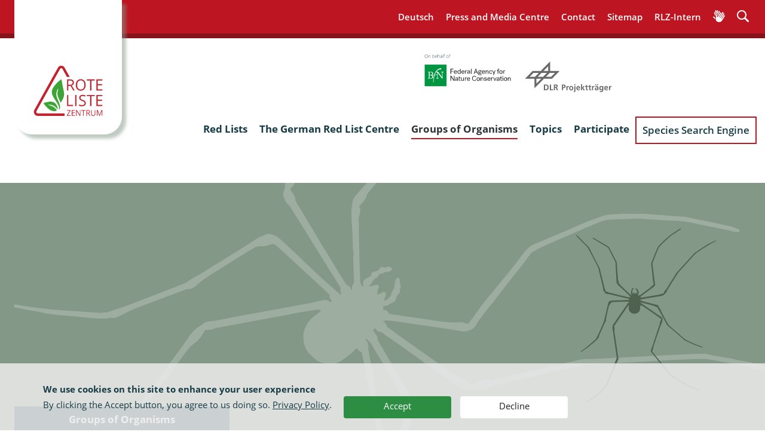

--- FILE ---
content_type: text/html; charset=UTF-8
request_url: https://www.rote-liste-zentrum.de/en/Weberknechte-Arachnida-Opiliones-1763.html?q=Weberknechte&sort=scientific&direction=asc
body_size: 19683
content:

<!DOCTYPE html>
<!--[if lt IE 7]>      <html lang="en" class="no-js lt-ie9 lt-ie8 lt-ie7"> <![endif]-->
<!--[if IE 7]>         <html lang="en" class="no-js lt-ie9 lt-ie8"> <![endif]-->
<!--[if IE 8]>         <html lang="en" class="no-js lt-ie9"> <![endif]-->
<!--[if gt IE 8]><!--> <html lang="en" class="no-js"> <!--<![endif]-->
    <head>
        <meta http-equiv="Content-Type" content="text/html; charset=utf-8">
        <meta name="viewport" content="width=device-width,initial-scale=1,maximum-scale=1">
        <meta name="description" content="Red List, Arachnida: Opiliones">
        <meta name="keywords" content="Red List, Arachnida, Opiliones">
        <meta name="author" content="Redaktion: BMBF LS5 Internetredaktion">
        <title>Weberknechte (Arachnida: Opiliones) -  Red List Centre</title>
        <meta name="robots" content="index, follow, noodp">
        <meta name="revisit-after" content="1 month">
		<meta name="theme" content="Groups of Organisms">
        <meta http-equiv="X-UA-Compatible" content="IE=edge">
        <meta name="vorlage" content="2016">
        <meta name="pageid" content="1763">
        <meta name="pagetype" content="Artikel">
        <meta name="date" content="2023-08-02T17:29:34+02:00">
        <!-- Wenn Zertifikate bei neuen Seiten installiert werden, wieder einkommentieren
        <link rel="canonical" href="https://www.rote-liste-zentrum.de/en/Weberknechte-Arachnida-Opiliones-1763.html"> -->
        <link rel="shortcut icon" href="/site/favicon.ico" type="image/x-icon">
        <link rel="icon" href="/site/favicon.ico" type="image/x-icon">
  
        <meta property="og:site_name" content=" Red List Centre -  Red List Centre Rote-Liste-Zentrum">
        <meta property="og:title" content="Weberknechte (Arachnida: Opiliones) -  Red List Centre Rote-Liste-Zentrum">
        <meta property="og:description" content="Red List, Arachnida: Opiliones">        <meta property="og:image" content="https://www.rote-liste-zentrum.de">
        <meta property="og:url" content="https://www.rote-liste-zentrum.de/en/Weberknechte-Arachnida-Opiliones-1763.html">
        <meta name="twitter:card" content="summary" >
        <meta name="twitter:site" content="@BMBF_Bund" >
        <meta name='twitter:title' content='Weberknechte (Arachnida: Opiliones) | -  Red List Centre Rote-Liste-Zentrum' >
        <meta name="twitter:description" content="Red List, Arachnida: Opiliones">        <meta name="twitter:image" content="https://www.rote-liste-zentrum.de" >
        


<link rel="stylesheet" href="https://www.rote-liste-zentrum.de/site/main.css?v=3">
<link rel="stylesheet" href="https://www.rote-liste-zentrum.de/site/informedia.css?v=2"> <!-- temporär -->
<link rel="stylesheet" href="/site/print.css" media="print">
<link rel="stylesheet" href="/site/matomo-optin-panel.css">
<link rel="shortcut icon" href="/site/favicon.ico" type="image/x-icon">
<script src="/site/modernizr.custom.js"></script>
<!--[if lte IE 9]>
    <link rel="stylesheet" href="/site/ie.css">
    <script src="/site/respond.min.js"></script>
    <script src="/site/html5shiv-printshiv.min.js"></script>
<![endif]-->
<script src="/site/svg4everybody.ie8.min.js"></script>
<script>
 function updateImage(imgId, isOver) {
	
   var theImage = document.getElementById(imgId);
   
   if (theImage != null) { 
      if (isOver) {
        theImage.setAttribute("src", "/organismen/" + imgId + "_hover.svg");
      }
      else {
        theImage.setAttribute("src","/organismen/" + imgId + ".svg"); 
      }
   }
 }
</script> 




 
    </head>
    <body id="pageid_1763" class="menu-use-csshover teaserimage-hide pagetype-default">
        <a id="start"></a>

        <ul class="skip-navigation" title="State: 02.08.2023 17:29 ID:1763">
            <li>
                <a href="#main" class="skip" title="Skip to content (Enter)">
                    Skip to content (Enter)
                </a>
            </li>
            <li>
                <a href="#menu" class="skip" title="Skip to navigation (Enter)">
                    Skip to navigation (Enter)
                </a>
            </li>
            <li>
                <a href="#search" class="skip" title="Skip to search (Enter)">
                   Skip to search (Enter)
                </a>
            </li>
        </ul>
      
        <header id="header" class="page-head page-head--campaign" role="banner">
            <div class="fw_meta">
                <button type="button" class="menu-toggle"><svg xmlns="http://www.w3.org/2000/svg" xmlns:xlink="http://www.w3.org/1999/xlink" viewBox="0 0 48 48"><defs><style>.cls-1{fill:none;opacity:0.94;}.eb2{fill:#fff;}</style><symbol id="Menü" data-name="Menü" viewBox="0 0 48 48"><polygon class="cls-1" points="0 48 48 48 48 0 0 0 0 48"/><path class="eb2" d="M36.29,10H11.71a1,1,0,0,1,0-2H36.29a1,1,0,0,1,0,2Z"/><path class="eb2" d="M36.29,16.65H11.71a1,1,0,0,1,0-2H36.29a1,1,0,1,1,0,2Z"/><path class="eb2" d="M36.29,23.31H11.71a1,1,0,1,1,0-2H36.29a1,1,0,0,1,0,2Z"/><path class="eb2" d="M12.21,39.88,9.73,32.77h0c.06,1,.1,2,.1,3v4.14H8.52V31.36h2l2.36,6.78h0l2.43-6.78h2v8.52H16V35.67c0-.42,0-1,0-1.66s0-1.09,0-1.23h0l-2.56,7.1Z"/><path class="eb2" d="M22.21,40a3.09,3.09,0,0,1-2.35-.88A3.3,3.3,0,0,1,19,36.71a3.65,3.65,0,0,1,.79-2.49,2.71,2.71,0,0,1,2.16-.9,2.7,2.7,0,0,1,2,.77,3,3,0,0,1,.74,2.14V37h-4.3a2.11,2.11,0,0,0,.51,1.44,1.74,1.74,0,0,0,1.34.51,5.17,5.17,0,0,0,1.07-.11,5.31,5.31,0,0,0,1.06-.36v1.11a4.53,4.53,0,0,1-1,.34A5.87,5.87,0,0,1,22.21,40ZM22,34.36a1.41,1.41,0,0,0-1.05.41A2,2,0,0,0,20.44,36h2.93A1.79,1.79,0,0,0,23,34.77,1.28,1.28,0,0,0,22,34.36Z"/><path class="eb2" d="M32,39.88H30.57v-4a1.71,1.71,0,0,0-.3-1.11,1.15,1.15,0,0,0-.95-.37,1.51,1.51,0,0,0-1.27.51,2.82,2.82,0,0,0-.41,1.72v3.21H26.27V33.44h1.08l.19.84h.07a1.87,1.87,0,0,1,.83-.71,2.7,2.7,0,0,1,1.19-.25A2.07,2.07,0,0,1,32,35.68Z"/><path class="eb2" d="M38.4,39.88,38.21,39h-.07a1.89,1.89,0,0,1-.82.7,2.58,2.58,0,0,1-1.2.26,2.37,2.37,0,0,1-1.75-.58,2.45,2.45,0,0,1-.58-1.77V33.44h1.39v4a1.71,1.71,0,0,0,.3,1.11,1.15,1.15,0,0,0,1,.37,1.52,1.52,0,0,0,1.27-.51,2.86,2.86,0,0,0,.4-1.73V33.44h1.38v6.44Zm-3.59-8.15a.62.62,0,0,1,.19-.52.72.72,0,0,1,.48-.17.66.66,0,0,1,.49.19.67.67,0,0,1,.19.5.68.68,0,0,1-.19.49.64.64,0,0,1-.49.19.72.72,0,0,1-.48-.17A.63.63,0,0,1,34.81,31.73Zm2.29,0a.63.63,0,0,1,.2-.52.7.7,0,0,1,.47-.17.7.7,0,0,1,.5.19.77.77,0,0,1,0,1,.75.75,0,0,1-1,0A.63.63,0,0,1,37.1,31.73Z"/></symbol></defs><title>Menu_mitLabel</title><g id="Ebene_2" data-name="Ebene 2"><g id="Header"><use width="48" height="48" xlink:href="#Menü"/></g></g></svg></button>
                <div class="wrap">
                    <!-- Main Title -->
                    <div class="main-title">
                      <a href="/en/index.html" title=" Red List Centre">
                        <span class="sr-only"> Red List Centre</span>
                        <svg xmlns="http://www.w3.org/2000/svg" role="img" class="svg-icon svg-logo logo" aria-label="Logo  Red List Centre"  width="141.5px" height="103.67px" viewBox="0 0 141.5 103.67"><defs><style>.cls-1{fill:#bd1622;}.cls-2{fill:#3da435;}</style></defs><title>LogoRoteListeZentrum</title><g id="Ebene_2" data-name="Ebene 2"><g id="Ebene_1-2" data-name="Ebene 1"><polygon class="cls-1" points="118.79 51.17 116.21 51.17 116.21 30.59 109.19 30.59 109.19 28.22 125.81 28.22 125.81 30.59 118.79 30.59 118.79 51.17"/><polygon class="cls-1" points="129.14 28.22 129.14 51.17 141.5 51.17 141.5 48.78 131.72 48.78 131.72 40.34 140.91 40.34 140.91 37.98 131.72 37.98 131.72 30.59 141.5 30.59 141.5 28.22 129.14 28.22"/><polygon class="cls-1" points="68.61 83.34 68.61 60.4 71.19 60.4 71.19 80.93 80.97 80.93 80.97 83.34 68.61 83.34"/><rect class="cls-1" x="85.34" y="60.4" width="2.58" height="22.95"/><polygon class="cls-1" points="118.79 83.34 116.22 83.34 116.22 62.77 109.2 62.77 109.2 60.4 125.81 60.4 125.81 62.77 118.79 62.77 118.79 83.34"/><polygon class="cls-1" points="129.11 60.4 129.11 83.34 141.47 83.34 141.47 80.96 131.69 80.96 131.69 72.51 140.88 72.51 140.88 70.16 131.69 70.16 131.69 62.77 141.47 62.77 141.47 60.4 129.11 60.4"/><polygon class="cls-1" points="68.23 91.56 68.23 92.81 74.16 92.81 68.04 102.42 68.04 103.5 75.97 103.5 75.97 102.24 69.67 102.24 75.8 92.65 75.8 91.56 68.23 91.56"/><polygon class="cls-1" points="78.2 91.56 78.2 103.5 84.64 103.5 84.64 102.26 79.55 102.26 79.55 97.87 84.33 97.87 84.33 96.64 79.55 96.64 79.55 92.79 84.64 92.79 84.64 91.56 78.2 91.56"/><polygon class="cls-1" points="97.93 91.56 97.93 92.79 101.59 92.79 101.59 103.5 102.93 103.5 102.93 92.79 106.58 92.79 106.58 91.56 97.93 91.56"/><path class="cls-1" d="M109.66,97.34h1.84a3.09,3.09,0,0,0,2.08-.58,2.21,2.21,0,0,0,.66-1.75,2,2,0,0,0-.67-1.71,3.55,3.55,0,0,0-2.17-.52h-1.74Zm0,1.2v5h-1.34V91.56h3.16a4.87,4.87,0,0,1,3.14.84,3.12,3.12,0,0,1,1,2.53,3.17,3.17,0,0,1-2.32,3.21l3.13,5.36h-1.58l-2.79-5Z"/><path class="cls-1" d="M127,91.56v7.73a4.31,4.31,0,0,1-1.19,3.21,4.49,4.49,0,0,1-3.28,1.17,4.29,4.29,0,0,1-3.22-1.18,4.46,4.46,0,0,1-1.14-3.24V91.56h1.34v7.79a2.79,2.79,0,0,0,3.11,3.1,3,3,0,0,0,2.25-.81,3.12,3.12,0,0,0,.79-2.3V91.56Z"/><path class="cls-1" d="M135.18,103.5l-3.92-10.58h-.06c.07.83.11,1.83.11,3v7.59h-1.24V91.56h2l3.66,9.85h.06l3.68-9.85h2V103.5h-1.34V95.81c0-.88,0-1.84.11-2.88h-.06l-4,10.57Z"/><path class="cls-2" d="M57,28.14c.09.05,2.4,14.12,3.85,20.36,1.35,5.83,2.57,11.75.27,17.51a80.31,80.31,0,0,1-3.93,7.46c-.36.68-.65,1.4-1.06,2.06-.63,1-.84.75-1.27-.25-2-4.66-4.87-9.23-5.91-14.24-1-4.81.23-9.37,1.92-13.82-1.7,1-2.78,3.11-3.45,4.91a17.87,17.87,0,0,0-.54,11.19,61.09,61.09,0,0,0,3.32,8.54A62.37,62.37,0,0,1,53.8,82.3a10.9,10.9,0,0,1,.09,5.14c-.16.64-.9,3.21-1.79,3.13a24.74,24.74,0,0,0-.43-5.63,23.74,23.74,0,0,0-2.92-6.86c-1.25-2.16-2.72-4.19-4-6.3-2.47-3.89-5.37-7.87-6.84-12.27a15,15,0,0,1-.53-8.67,25.9,25.9,0,0,1,4.07-8C44.15,39,53,29.45,57,28.14"/><path class="cls-2" d="M19.77,77.5c.14-.65,11.75-4.29,17.65-3.2a13.59,13.59,0,0,1,7.21,3.64,17.75,17.75,0,0,1,3.77,6.62,14.6,14.6,0,0,1,.84,6c-1.06-1.23-1.93-2.6-3-3.79a20.36,20.36,0,0,0-4.52-3.59c-3.64-2.11-8.33-3.47-12.5-2.43,3.66,1.09,7.29,2,10.65,3.91a21.28,21.28,0,0,1,4.08,3,12.42,12.42,0,0,1,3.1,4c.5,1.33-1.64,1.85-3.07,2a21.31,21.31,0,0,1-5.11-.2C35,92.81,31.8,90.52,29,88c-3.44-3.15-9.31-10.14-9.21-10.45"/><path class="cls-1" d="M63.22,103.55H50.8l-42.52,0a8,8,0,0,1-7.14-4,8.52,8.52,0,0,1-.07-8.38c.48-.81,5-9,10.77-19.32C25.58,47.15,46.3,9.92,49.47,4.67A7.8,7.8,0,0,1,56.37,0,8.05,8.05,0,0,1,63.7,4.44C64.42,5.89,68.5,13.25,74,23H68.2c-4.82-8.64-8.3-14.93-9-16.32A3,3,0,0,0,56.56,5h-.07A2.83,2.83,0,0,0,54,6.9l-.14.26C51,11.85,29.23,50.94,16.23,74.29,10.24,85.06,5.91,92.84,5.41,93.7a3.56,3.56,0,0,0,.09,3.35,3,3,0,0,0,2.78,1.44l42.52,0H63.22Z"/><path class="cls-1" d="M71.16,39.33H74.7a6,6,0,0,0,4-1.12A4.25,4.25,0,0,0,80,34.84a3.91,3.91,0,0,0-1.29-3.28,6.88,6.88,0,0,0-4.17-1H71.16Zm0,2.29v9.55H68.58v-23h6.08q4.08,0,6,1.62a5.94,5.94,0,0,1,2,4.86,6.06,6.06,0,0,1-4.46,6.15l6,10.32h-3l-5.36-9.55Z"/><path class="cls-1" d="M89.36,39.66q0,4.67,1.91,7.07a6.7,6.7,0,0,0,5.58,2.41,6.63,6.63,0,0,0,5.56-2.4q1.88-2.4,1.88-7.08t-1.87-7a6.61,6.61,0,0,0-5.54-2.4,6.76,6.76,0,0,0-5.61,2.41q-1.9,2.41-1.91,7m17.66,0q0,5.51-2.69,8.67a9.32,9.32,0,0,1-7.48,3.15,9.4,9.4,0,0,1-7.56-3.1c-1.78-2.07-2.66-5-2.66-8.75s.89-6.63,2.67-8.69a9.48,9.48,0,0,1,7.58-3.08A9.3,9.3,0,0,1,104.34,31Q107,34.14,107,39.66"/><path class="cls-1" d="M107.32,77.24A5.68,5.68,0,0,1,105.2,82a9,9,0,0,1-5.76,1.7,14,14,0,0,1-6.06-1V80a16.06,16.06,0,0,0,6.15,1.29,6.29,6.29,0,0,0,3.88-1,3.38,3.38,0,0,0,1.31-2.82,3.72,3.72,0,0,0-.47-2,4.34,4.34,0,0,0-1.54-1.4,20.94,20.94,0,0,0-3.3-1.46A10.48,10.48,0,0,1,95,70a6.18,6.18,0,0,1-1.33-4.1,5.16,5.16,0,0,1,1.93-4.22,7.78,7.78,0,0,1,5.09-1.57,14.66,14.66,0,0,1,6.08,1.25l-.8,2.33a13.29,13.29,0,0,0-5.34-1.2,5.1,5.1,0,0,0-3.2.91,3.07,3.07,0,0,0-1.15,2.53,3.86,3.86,0,0,0,.43,2,4,4,0,0,0,1.43,1.4,18.3,18.3,0,0,0,3.08,1.41,11.89,11.89,0,0,1,4.8,2.76,5.52,5.52,0,0,1,1.31,3.83"/><path class="cls-1" d="M96.2,103.5H94.67l-6.3-10H88.3c.09,1.18.13,2.25.13,3.23v6.79H87.19V91.56h1.52l6.29,10h.06c0-.15,0-.62-.07-1.42s0-1.36,0-1.71V91.56H96.2Z"/></g></g></svg>
                      </a>
                    </div>
                    <!-- /Main Title -->
                    <nav id="meta" class="menu menu-meta" role="navigation" aria-label="Meta-Navigation">
                        <ul>
                                                
                    <li><a href="/de/Weberknechte-Arachnida-Opiliones-1763.html">Deutsch</a></li>
                    
  
                            
                        <li data-id="8c6c4a9d-3c9b-47fe-8966-f673e8b31e5d"><a href="/en/Press-and-Media-Centre-1725.html">Press and Media Centre</a></li>
 <li data-id="9c199052-c2b9-4a62-84ae-accb62d99572"><a href="/en/kontakt.php">Contact</a></li>
 <li data-id="6dd2d686-c46c-4e7e-b930-394b1a3aaa3d"><a href="/en/inhaltsverzeichnis.html">Sitemap</a></li>
 <li data-id="094400a6-7819-480e-86e2-7488adbc08a6"><a href="/en/intern/RLZ-intern-1720.html">RLZ-Intern</a></li>
 <li data-id="2fcb477b-a963-46a0-9dd7-7a740250f565" class="item-signlanguage"><a href="/en/sign-language.php"><span class="icon-signlanguage">Sign language</span></a></li>
 <li data-id="7cec3075-374c-4eef-b1ff-cc6c3007b738" class="item-search"><a href="/en/suche.php"><span class="icon-search">Search</span></a></li>
 
            
 
 
 
                        </ul>
                        <div id="search" class="globalsearch globalsearch--campaign">
                            <form class="form-search" method="post" action="/en/suche.php">
                            <fieldset class="form-section">
                              <div class="form-item">
                                <label for="search-text-0" class="sr-only">Search term</label>
                                <input type="search" id="search-text" name="q" class="form-field field-text field-search search-autocomplete" placeholder="Search term">
                                <button class="button-search" name="search-submit" type="submit" value="Suchen">
                                  <span class="sr-only">Suche starten</span>
                                  <svg role="img" class="svg-icon svg-icon-search" aria-label="Symbolgrafik einer Lupe">
                                    <use xlink:href="/site/sprite.svg#svg-icon-search"></use>
                                  </svg>
                                </button>
                                <button class="button-close">
                                    <span class="sr-only">Suchfenster schließen</span>
                                    <svg role="img" xmlns="http://www.w3.org/2000/svg" viewBox="0 0 24 24" width="24" height="24" focusable="false"><defs><style>.a{fill:#6b7581;}</style></defs>
                                        <path class='a' d="M13 11.8l6.1-6.3-1-1-6.1 6.2-6.1-6.2-1 1 6.1 6.3-6.5 6.7 1 1 6.5-6.6 6.5 6.6 1-1z"></path>
                                    </svg>
                                </button>
                              </div>
                            </fieldset>
                          </form>
                        </div>
                    </nav>
                </div>
            </div>
          <div class="wrap">
            <div class="header_r">
                <div class="header-logos">
                    <a class="logo_BfN" target="_blank" href="https://www.bfn.de/"><img src="https://www.rote-liste-zentrum.de/site/img/BfN-Logo_EN.svg" alt="Logo BfN"></a>
                    <a class="logo_DLRPT" target="_blank" href="https://www.dlr.de/pt"><img src="https://www.rote-liste-zentrum.de/site/img/DLR%20Logo1.svg" alt="Logo DLR Projektträger"></a>
                </div>
            </div>
            <div class="menu-wrap menu-wrap--campaign">
              <nav id="menu" class="menu menu-main" role="navigation" aria-label="Hauptnavigation">
                <ul><li class="has-menu">
    <a href="/en/Red-Lists-1707.html" title="Red Lists">Red Lists</a>
<div class="menu-box">
<h2 class="menu-box-title">
    <a href="/en/Red-Lists-1707.html" title="Red Lists">Red Lists</a>
</h2>
<div>

                <ul class="xif-split" data-column-count="5"><li>
    <a href="/en/Download-Vertebrates-1874.html" title="Download Vertebrates">Download Vertebrates</a>
    
    </li>
 <li>
    <a href="/en/Download-Invertebrates-1875.html" title="Download Invertebrates">Download Invertebrates</a>
    
    </li>
 <li>
    <a href="/en/Download-Plants-1871.html" title="Download Plants">Download Plants</a>
    
    </li>
 <li>
    <a href="/en/Download-Fungi-Lichens-1873.html" title="Download Fungi & Lichens">Download Fungi & Lichens</a>
    
    </li>
 <li>
    <a href="/en/Red-List-Development-and-Methodology-1710.html" title="Red List Development and Methodology">Red List Development and Methodology</a>
    
    </li>
 <li>
    <a href="/en/Specialists-1718.html" title="Specialists">Specialists</a>
    
    </li>
 <li>
    <a href="/en/Categories-1711.html" title="Categories">Categories</a>
    
    </li>
 <li>
    <a href="/en/History-1794.html" title="History">History</a>
    
    </li>
 <li>
    <a href="/en/Comparison-with-other-Red-Lists-1713.html" title="Comparison with other Red Lists">Comparison with other Red Lists</a>
    
    </li>
 </ul>
    </div></div>
  </li>
 <li class="">
    <a href="/en/The-German-Red-List-Centre-1708.html" title="The German Red List Centre">The German Red List Centre</a>
<div class="menu-box">
<h2 class="menu-box-title">
    <a href="/en/The-German-Red-List-Centre-1708.html" title="The German Red List Centre">The German Red List Centre</a>
</h2>
<div>

    </div></div>
  </li>
 <li class="has-menu active">
    <a href="/en/Groups-of-Organisms-1681.html" title="Groups of Organisms">Groups of Organisms</a>
<div class="menu-box">
    <h2 class="menu-box-title">
    <a href="/en/Groups-of-Organisms-1681.html" title="Groups of Organisms">Groups of Organisms</a>
</h2>
<div>

                <ul class="xif-split" data-column-count="5"><li>
    <a href="/en/Vertebrates-1697.html" title="Vertebrates">Vertebrates</a>
    <ul><li>
    <a href="/en/Amphibien-Amphibia-1728.html" title="Amphibia">Amphibia</a>
    
    </li>
 <li>
    <a href="/en/Meeresfische-Elasmobranchii-Actinopterygii-1729.html" title="Elasmobranchii, Actinopterygii ">Elasmobranchii, Actinopterygii </a>
    
    </li>
 <li>
    <a href="/en/Reptilien-Reptilia-1701.html" title="Reptilia">Reptilia</a>
    
    </li>
 <li>
    <a href="/en/Saugetiere-Mammalia-1730.html" title="Mammalia">Mammalia</a>
    
    </li>
 <li>
    <a href="/en/Susswasserfische-und-neunaugen-Pisces-Cyclostomata-1731.html" title="Pisces & Cyclostomata (freshwater)">Pisces & Cyclostomata (freshwater)</a>
    
    </li>
 <li>
    <a href="/en/Vogel-Aves-1732.html" title="Aves">Aves</a>
    
    </li>
 </ul>
    </li>
 <li>
    <a href="/en/Invertebrates-1698.html" title="Invertebrates">Invertebrates</a>
    <ul><li>
    <a href="/en/Ameisen-Hymenoptera-Formicidae-1702.html" title="Hymenoptera: Formicidae">Hymenoptera: Formicidae</a>
    
    </li>
 <li>
    <a href="/en/Bienen-Hymenoptera-Apidae-1733.html" title="Hymenoptera: Apidae">Hymenoptera: Apidae</a>
    
    </li>
 <li>
    <a href="/en/Binnenasseln-Isopoda-Oniscidea-Asellota-1734.html" title="Isopoda: Oniscidea & Asellota">Isopoda: Oniscidea & Asellota</a>
    
    </li>
 <li>
    <a href="/en/Binnenmollusken-Gastropoda-Bivalvia-1735.html" title="Gastropoda & Bivalvia">Gastropoda & Bivalvia</a>
    
    </li>
 <li>
    <a href="/en/Blattfusskrebse-Branchiopoda-Anostraca-Conchostraca-Notostraca-1736.html" title="Branchiopoda">Branchiopoda</a>
    
    </li>
 <li>
    <a href="/en/Blatthornkafer-Coleoptera-Scarabaeoidea-2063.html" title="Coleoptera: Scarabaeoidea">Coleoptera: Scarabaeoidea</a>
    
    </li>
 <li>
    <a href="/en/Blatt-Samen-und-Resedakafer-Coleoptera-Chrysomelidae-Bruchidae-Urodontinae-2078.html" title="Coleoptera: Chrysomelidae">Coleoptera: Chrysomelidae</a>
    
    </li>
 <li>
    <a href="/en/Bockkafer-Coleoptera-Cerambycidae-2079.html" title="Coleoptera: Cerambycidae">Coleoptera: Cerambycidae</a>
    
    </li>
 <li>
    <a href="/en/Bodenlebende-wirbellose-Meerestiere-marines-Makrozoobenthos-1737.html" title="Macrozoobenthos">Macrozoobenthos</a>
    
    </li>
 <li>
    <a href="/en/Borkenkafer-Kernkafer-und-Breitrussler-Coleoptera-Scolytidae-Platypodidae-Anthribidae-2068.html" title="Bark beetles">Bark beetles</a>
    
    </li>
 <li>
    <a href="/en/Bueschelmuecken-Diptera-Chaoboridae-1738.html" title="Diptera: Chaoboridae">Diptera: Chaoboridae</a>
    
    </li>
 <li>
    <a href="/en/Clavicornia-Coleoptera-Cucujoidea-2069.html" title="Clavicornia">Clavicornia</a>
    
    </li>
 <li>
    <a href="/en/Diversicornia-2080.html" title="Diversicornia">Diversicornia</a>
    
    </li>
 <li>
    <a href="/en/Doppelfuesser-Myriapoda-Diplopoda-1740.html" title="Myriapoda: Diplopoda">Myriapoda: Diplopoda</a>
    
    </li>
 <li>
    <a href="/en/Dunkelmuecken-Diptera-Thaumaleidae-1739.html" title="Diptera: Thaumaleidae">Diptera: Thaumaleidae</a>
    
    </li>
 <li>
    <a href="/en/Eintagsfliegen-Ephemeroptera-2070.html" title="Ephemeroptera">Ephemeroptera</a>
    
    </li>
 <li>
    <a href="/en/Eulenfalter-Traegspinner-Graueulchen-Lepidoptera-Noctuoidea-1741.html" title="Lepidoptera: Noctuoidea">Lepidoptera: Noctuoidea</a>
    
    </li>
 <li>
    <a href="/en/Fransenfluegler-Thysanoptera-1742.html" title="Thysanoptera">Thysanoptera</a>
    
    </li>
 <li>
    <a href="/en/Gnitzen-Diptera-Ceratopogonidae-1743.html" title="Diptera: Ceratopogonidae">Diptera: Ceratopogonidae</a>
    
    </li>
 <li>
    <a href="/en/Heuschrecken-Saltatoria-1744.html" title="Saltatoria">Saltatoria</a>
    
    </li>
 <li>
    <a href="/en/Hundertfuesser-Myriapoda-Chilopoda-1745.html" title="Myriapoda: Chilopoda">Myriapoda: Chilopoda</a>
    
    </li>
 <li>
    <a href="/en/Koecherfliegen-Trichoptera-1746.html" title="Trichoptera">Trichoptera</a>
    
    </li>
 <li>
    <a href="/en/Kurzfluglerartige-Stutzkaferartige-landbewohnende-Kolbenwasserkafer-Ufer-Kugelkafer-2077.html" title="Coleoptera: Polyphaga, Myxophaga">Coleoptera: Polyphaga, Myxophaga</a>
    
    </li>
 <li>
    <a href="/en/Langbein-Tanz-Rennraubfliegen-1747.html" title="Diptera: Empidoidea">Diptera: Empidoidea</a>
    
    </li>
 <li>
    <a href="/en/Laufkaefer-Sandlaufkaefer-Coleoptera-Carabidae-1748.html" title="Coleoptera: Carabidae">Coleoptera: Carabidae</a>
    
    </li>
 <li>
    <a href="/en/Libellen-Odonata-2071.html" title="Odonata">Odonata</a>
    
    </li>
 <li>
    <a href="/en/Netzfluglerartige-Neuropterida-Raphidioptera-Megaloptera-Neuroptera-2072.html" title="Neuropterida">Neuropterida</a>
    
    </li>
 <li>
    <a href="/en/Ohrwuermer-Dermaptera-1749.html" title="Dermaptera">Dermaptera</a>
    
    </li>
 <li>
    <a href="/en/Pflanzenwespen-Hymenoptera-Symphyta-1750.html" title="Hymenoptera: Symphyta">Hymenoptera: Symphyta</a>
    
    </li>
 <li>
    <a href="/en/Pseudoskorpione-Arachnida-Pseudoscorpiones-1751.html" title="Arachnida: Pseudoscorpiones">Arachnida: Pseudoscorpiones</a>
    
    </li>
 <li>
    <a href="/en/Raubfliegen-Diptera-Asilidae-1752.html" title="Diptera: Asilidae">Diptera: Asilidae</a>
    
    </li>
 <li>
    <a href="/en/Regenwuermer-Lumbricidae-Criodrilidae-1753.html" title="Lumbricidae & Criodrilidae">Lumbricidae & Criodrilidae</a>
    
    </li>
 <li>
    <a href="/en/Russelkafer-Coleoptera-Curculionoidea-2073.html" title="Coleoptera: Curculionoidea">Coleoptera: Curculionoidea</a>
    
    </li>
 <li>
    <a href="/en/Schaben-Blattoptera-1754.html" title="Blattoptera">Blattoptera</a>
    
    </li>
 <li>
    <a href="/en/Schmetterlingsmuecken-Diptera-Psychodidae-1755.html" title="Diptera: Psychodidae">Diptera: Psychodidae</a>
    
    </li>
 <li>
    <a href="/en/Schwebfliegen-Diptera-Syrphidae-1756.html" title="Diptera: Syrphidae">Diptera: Syrphidae</a>
    
    </li>
 <li>
    <a href="/en/Spanner-Eulenspinner-Sichelflugler-Lepidoptera-Geometridae-Drepanidae-1757.html" title="Geometridae & Drepanidae">Geometridae & Drepanidae</a>
    
    </li>
 <li>
    <a href="/en/Spinnen-Arachnida-Araneae-1758.html" title="Arachnida: Araneae">Arachnida: Araneae</a>
    
    </li>
 <li>
    <a href="/en/Spinnerartige-Falter-Lepidoptera-Bombyces-Sphinges-s-l-1759.html" title="Bombyces, Sphinges s.l.">Bombyces, Sphinges s.l.</a>
    
    </li>
 <li>
    <a href="/en/Steinfliegen-Plecoptera-2074.html" title="Plecoptera">Plecoptera</a>
    
    </li>
 <li>
    <a href="/en/Tagfalter-Lepidoptera-Papilionoidea-Hesperioidea-Widderchen-Zygaenidae-1760.html" title="Papilionoidea & Hesperioidea, Zygaenidae">Papilionoidea & Hesperioidea, Zygaenidae</a>
    
    </li>
 <li>
    <a href="/en/Tastermuecken-Diptera-Dixidae-1761.html" title="Diptera: Dixidae">Diptera: Dixidae</a>
    
    </li>
 <li>
    <a href="/en/Teredilia-und-Heteromera-Coleoptera-Bostrichoidea-Lyctidae-Bostrichidae-Anobiidae-Ptinidae-2075.html" title="Coleoptera: Bostrichoidea, Tenebrionidea">Coleoptera: Bostrichoidea, Tenebrionidea</a>
    
    </li>
 <li>
    <a href="/en/Wanzen-Heteroptera-2081.html" title="Heteroptera">Heteroptera</a>
    
    </li>
 <li>
    <a href="/en/Wasserbewohnende-Kaefer-Coleoptera-aquatica-1762.html" title="Coleoptera aquatica">Coleoptera aquatica</a>
    
    </li>
 <li>
    <a href="/en/Weberknechte-Arachnida-Opiliones-1763.html" title="Arachnida: Opiliones">Arachnida: Opiliones</a>
    
    </li>
 <li>
    <a href="/en/Wespen-Hymenoptera-Aculeata-Ampulicidae-Crabronidae-Sphecidae-Pompilidae-Chrysididae-1764.html" title="Wasps">Wasps</a>
    
    </li>
 <li>
    <a href="/en/Zikaden-Hemiptera-Auchenorrhyncha-1765.html" title="Hemiptera: Auchenorrhyncha">Hemiptera: Auchenorrhyncha</a>
    
    </li>
 <li>
    <a href="/en/Zuenslerfalter-Lepidoptera-Pyraloidea-1766.html" title="Lepidoptera: Pyraloidea">Lepidoptera: Pyraloidea</a>
    
    </li>
 </ul>
    </li>
 <li>
    <a href="/en/Plants-1699.html" title="Plants">Plants</a>
    <ul><li>
    <a href="/en/Farn-und-Bluetenpflanzen-Tracheophyta-1767.html" title="Pteridophyta & Spermatophyta">Pteridophyta & Spermatophyta</a>
    
    </li>
 <li>
    <a href="/en/Marine-Makroalgen-marine-Chlorophyta-Phaeophyceae-Rhodophyta-1768.html" title="Marine Green, Red & Brown Algae">Marine Green, Red & Brown Algae</a>
    
    </li>
 <li>
    <a href="/en/Moose-Anthocerotophyta-Marchantiophyta-Bryophyta-1769.html" title="Mosses, Horn- & Liverworts">Mosses, Horn- & Liverworts</a>
    
    </li>
 <li>
    <a href="/en/Schlauchalgen-Xanthophyceae-Vaucheriaceae-1770.html" title="Xanthophyceae: Vaucheriaceae">Xanthophyceae: Vaucheriaceae</a>
    
    </li>
 <li>
    <a href="/en/Limnische-Braunalgen-und-Rotalgen-Phaeophyceae-Rhodophyta-1771.html" title="Phaeophyceae & Rhodophyta">Phaeophyceae & Rhodophyta</a>
    
    </li>
 <li>
    <a href="/en/Limnische-Kieselalgen-Bacillariophyta-1772.html" title="Bacillariophyta">Bacillariophyta</a>
    
    </li>
 <li>
    <a href="/en/Zieralgen-Desmidiales-1773.html" title="Desmidiales">Desmidiales</a>
    
    </li>
 </ul>
    </li>
 <li>
    <a href="/en/Fungi-and-Lichens-1700.html" title="Fungi and Lichens">Fungi and Lichens</a>
    <ul><li>
    <a href="/en/Flechten-und-flechtenbewohnende-Pilze-Basidiomycota-p-p-Ascomycota-p-p-1704.html" title="Lichens & Lichenicolous Fungi">Lichens & Lichenicolous Fungi</a>
    
    </li>
 <li>
    <a href="/en/Grosspilze-Basidiomycota-p-p-Ascomycota-p-p-1774.html" title="Macroscopic Fungi">Macroscopic Fungi</a>
    
    </li>
 <li>
    <a href="/en/Phytoparasitische-Kleinpilze-Basidiomycota-p-p-Ascomycota-p-p-Peronosporales-1793.html" title="Phytoparasitic Fungi">Phytoparasitic Fungi</a>
    
    </li>
 <li>
    <a href="/en/Schleimpilze-Myxomycetes-1775.html" title="Myxomycetes">Myxomycetes</a>
    
    </li>
 </ul>
    </li>
 </ul>
    </div></div>
  </li>
 <li class="has-menu">
    <a href="/en/Topics-1709.html" title="Topics">Topics</a>
<div class="menu-box">
<h2 class="menu-box-title">
    <a href="/en/Topics-1709.html" title="Topics">Topics</a>
</h2>
<div>

                <ul class="xif-split" data-column-count="5"><li>
    <a href="/en/Artenportraits-1714.html" title="Artenportraits ">Artenportraits </a>
    
    </li>
 <li>
    <a href="/en/Berichte-und-Interviews-1715.html" title="Berichte und Interviews">Berichte und Interviews</a>
    
    </li>
 <li>
    <a href="/en/Gesetzlicher-Schutz-1848.html" title="Gesetzlicher Schutz">Gesetzlicher Schutz</a>
    
    </li>
 </ul>
    </div></div>
  </li>
 <li class="">
    <a href="/en/Participate-2203.html" title="Participate">Participate</a>
<div class="menu-box">
<h2 class="menu-box-title">
    <a href="/en/Participate-2203.html" title="Participate">Participate</a>
</h2>
<div>

    </div></div>
  </li>
 <li class="isArtensuche ">
    <a href="/en/Artensuchmaschine.html" title="Species Search Engine">Species Search Engine</a>
<div class="menu-box">
<h2 class="menu-box-title">
    <a href="/en/Artensuchmaschine.html" title="Species Search Engine">Species Search Engine</a>
</h2>
<div>

    </div></div>
  </li>
 <span class="hide-menu"></span>
                        <li data-id="8c6c4a9d-3c9b-47fe-8966-f673e8b31e5d"><a href="/en/Press-and-Media-Centre-1725.html">Press and Media Centre</a></li>
 <li data-id="9c199052-c2b9-4a62-84ae-accb62d99572"><a href="/en/kontakt.php">Contact</a></li>
 <li data-id="6dd2d686-c46c-4e7e-b930-394b1a3aaa3d"><a href="/en/inhaltsverzeichnis.html">Sitemap</a></li>
 <li data-id="094400a6-7819-480e-86e2-7488adbc08a6"><a href="/en/intern/RLZ-intern-1720.html">RLZ-Intern</a></li>
 <li data-id="2fcb477b-a963-46a0-9dd7-7a740250f565" class="item-signlanguage"><a href="/en/sign-language.php"><span class="icon-signlanguage">Sign language</span></a></li>
 <li data-id="7cec3075-374c-4eef-b1ff-cc6c3007b738" class="item-search"><a href="/en/suche.php"><span class="icon-search">Search</span></a></li>
 
            
 
 
 <li><a href="/index.html">Deutsch</a></li></ul>
              </nav>
                
            </div>
          </div>
        </header>
<main id="main" class="page-main" role="main" data-docdate="2023-08-02T17:29:34+02:00">
<div class="header_img_fw"><img src="/artenheader/Weberknechte_H.svg" title="Navigation Weberknechte, Piktogramm: Anja Addis/Natalie Hofbauer" />
</div>

<!--
    Module: Stage
    Layout: Small (no image, no teaser, current page's headline only)
-->
      <div id="stage" class="module module-primary module-stage">
        <div class="wrap">
          <div class="content">
            <header class="stage-title">
                
            </header>
          </div>
        </div>
      </div>
    
    <div class="module module-default">
        <div class="wrap">
          <div class="main">
            <div class="content">
                                <ol class="breadcrumb">
                    <li>
                        <a href="/en/index.html" title="zur Startseite">
                            <span>Startseite</span>
                        </a>
                    </li>
                    <li><a href="/en/Groups-of-Organisms-1681.html">Groups of Organisms</a></li><li><a href="/en/Invertebrates-1698.html">Invertebrates</a></li><li class="is-active">Arachnida: Opiliones</li>
 
 
 
                </ol>
                              <h1>Weberknechte (Arachnida: Opiliones)</h1>
             
              
                  <div class="summary">
                    <p></p>

<p></p>

<p></p>                  </div>
              
              
<!-- #_INHALT_START_# -->
              
                  <div class="article-section">
                      <div class="cms-info-block dlr">
<h3>German Red List</h3>

<p></p>

<p>Muster, C.; Blick, T. &amp; Sch&ouml;nhofer, A. (2016): Rote Liste und Gesamtartenliste der Weberknechte (Arachnida: Opiliones) Deutschlands. – In: Gruttke, H., Balzer, S., Binot-Hafke, M., Haupt, H., Hofbauer, N., Ludwig, G., Matzke-Hajek, G. &amp; Ries, M. (Bearb.): Rote Liste der gef&auml;hrdeten Tiere, Pflanzen und Pilze Deutschlands. Band 4: Wirbellose Tiere (Teil 2). – Bonn (Bundesamt f&uuml;r Naturschutz). – Naturschutz und Biologische Vielfalt 70 (4): 513–536.</p>
</div>                  </div>
              
              
              
                
                                
                                        
        <div id="organism-group-list" class="search-results">
        <h4 class="organism-group__header">Checklist</h4>
        <div class="search-results__actions">
            <div class="species-category__filter" data-url="/en/Weberknechte-Arachnida-Opiliones-1763.html?q=Weberknechte&amp;sort=scientific&amp;direction=asc">
    <button class="species-category__dropdown">Filter Red List Categories</button>
    <div class="species-category__filter-items">
        <ul>
            <li>
                <a href="#" data-value="0" class="species-category__filter-item">
                    <span class="search-results__category cat1">Extinct in Germany</span>
                </a>
            </li>
            <li>
                <a href="#" data-value="1" class="species-category__filter-item">
                    <span class="search-results__category cat2">Critically endangered</span>
                </a>
            </li>
            <li>
                <a href="#" data-value="2" class="species-category__filter-item">
                    <span class="search-results__category cat3">Endangered</span>
                </a>
            </li>
            <li>
                <a href="#" data-value="3" class="species-category__filter-item">
                    <span class="search-results__category cat4">Vulnerable</span>
                </a>
            </li>
            <li>
                <a href="#" data-value="G" class="species-category__filter-item">
                    <span class="search-results__category cat5">Threatened to an unkown extent</span>
                </a>
            </li>
            <li>
                <a href="#" data-value="R" class="species-category__filter-item">
                    <span class="search-results__category cat6">Rare</span>
                </a>
            </li>
            <li>
                <a href="#" data-value="V" class="species-category__filter-item">
                    <span class="search-results__category cat7">Near threatened</span>
                </a>
            </li>
            <li>
                <a href="#" data-value="*" class="species-category__filter-item">
                    <span class="search-results__category cat9">Least concern</span>
                </a>
            </li>
            <li>
                <a href="#" data-value="D" class="species-category__filter-item">
                    <span class="search-results__category cat8">Data deficient</span>
                </a>
            </li>
            <li>
                <a href="#" data-value="nb" class=" species-category__filter-item">
                    <span class="search-results__category cat10">Not evaluated</span>
                </a>
            </li>
            <li>
                <a href="#" data-value="–" class=" species-category__filter-item">
                    <span class="search-results__category cat11">Not established</span>
                </a>
            </li>
            <li>
                <button class="species-category__apply-button button-filled">Confirm selection</button>
            </li>
        </ul>
    </div>
</div>

            <div class="search-results__toc">
                <ul>
                                            <li><a href="#idx_a">A</a></li>
                                            <li><a href="#idx_d">D</a></li>
                                            <li><a href="#idx_g">G</a></li>
                                            <li><a href="#idx_h">H</a></li>
                                            <li><a href="#idx_i">I</a></li>
                                            <li><a href="#idx_l">L</a></li>
                                            <li><a href="#idx_m">M</a></li>
                                            <li><a href="#idx_n">N</a></li>
                                            <li><a href="#idx_o">O</a></li>
                                            <li><a href="#idx_p">P</a></li>
                                            <li><a href="#idx_r">R</a></li>
                                            <li><a href="#idx_t">T</a></li>
                                    </ul>
            </div>
        </div>
        <table>
            <thead>
            <tr>
                <th class="search-results__header search-results__sort-az">
                    <a href="/en/Weberknechte-Arachnida-Opiliones-1763.html?q=Weberknechte&amp;sort=scientific&amp;direction=desc#organism-group-list">Scientific name</a></th>
                <th class="search-results__header ">
                    <a href="/en/Weberknechte-Arachnida-Opiliones-1763.html?q=Weberknechte&amp;sort=german&amp;direction=asc#organism-group-list">German name</a></th>
                <th class="search-results__header">Red List Category</th>
            </tr>
            </thead>
            <tbody>
                                        <tr>
                    <td colspan="3"><span id="idx_a">A</span></td>
                </tr>
                                                                                                                        <tr>
                        <td><a href="/en/Detailseite.html?species_uuid=21451e2f-77f6-471a-8e0a-77a5f3905ad4"><span class="search-results__item">Amilenus aurantiacus (Simon, 1881)</span></a></td>
                        <td><a href="/en/Detailseite.html?species_uuid=21451e2f-77f6-471a-8e0a-77a5f3905ad4"><span class="search-results__item">Höhlenlangbein</span></a></td>
                        <td>
                            <span class="search-results__category species-search__category--u">Least concern</span>                        </td>
                    </tr>
                                                                            <tr>
                        <td><a href="/en/Detailseite.html?species_uuid=a8b50db9-ad8b-4d67-9beb-446f6f7b01a7"><span class="search-results__item">Anelasmocephalus cambridgei (Westwood, 1874)</span></a></td>
                        <td><a href="/en/Detailseite.html?species_uuid=a8b50db9-ad8b-4d67-9beb-446f6f7b01a7"><span class="search-results__item">Westeuropäischer Krümelkanker</span></a></td>
                        <td>
                            <span class="search-results__category species-search__category--u">Least concern</span>                        </td>
                    </tr>
                                                                            <tr>
                        <td><a href="/en/Detailseite.html?species_uuid=3672dcf6-3412-42fa-8440-933442523dfa"><span class="search-results__item">Astrobunus laevipes (Canestrini, 1872)</span></a></td>
                        <td><a href="/en/Detailseite.html?species_uuid=3672dcf6-3412-42fa-8440-933442523dfa"><span class="search-results__item">Östlicher Panzerkanker</span></a></td>
                        <td>
                            <span class="search-results__category species-search__category--u">Least concern</span>                        </td>
                    </tr>
                                            <tr>
                    <td colspan="3"><span id="idx_d">D</span></td>
                </tr>
                                                                                                                        <tr>
                        <td><a href="/en/Detailseite.html?species_uuid=0e77be8f-5f92-4f35-9a3a-9809d3e12352"><span class="search-results__item">Dicranopalpus gasteinensis Doleschall, 1852</span></a></td>
                        <td><a href="/en/Detailseite.html?species_uuid=0e77be8f-5f92-4f35-9a3a-9809d3e12352"><span class="search-results__item">Gasteiner Geweihkanker</span></a></td>
                        <td>
                            <span class="search-results__category species-search__category--u">Least concern</span>                        </td>
                    </tr>
                                                                            <tr>
                        <td><a href="/en/Detailseite.html?species_uuid=d4b8bb1a-58bb-4321-ae1f-d2f0328d016b"><span class="search-results__item">Dicranopalpus ramosus (Simon, 1909)</span></a></td>
                        <td><a href="/en/Detailseite.html?species_uuid=d4b8bb1a-58bb-4321-ae1f-d2f0328d016b"><span class="search-results__item">Streckfuß</span></a></td>
                        <td>
                            <span class="search-results__category species-search__category--nb">Not evaluated</span>                        </td>
                    </tr>
                                            <tr>
                    <td colspan="3"><span id="idx_g">G</span></td>
                </tr>
                                                                                                                        <tr>
                        <td><a href="/en/Detailseite.html?species_uuid=33e504de-47ca-4f1d-b3c1-80a06d17843c"><span class="search-results__item">Gyas annulatus (Olivier, 1791)</span></a></td>
                        <td><a href="/en/Detailseite.html?species_uuid=33e504de-47ca-4f1d-b3c1-80a06d17843c"><span class="search-results__item">Weißstirniger Riesenweberknecht</span></a></td>
                        <td>
                            <span class="search-results__category species-search__category--gua">Threatened to an unkown extent</span>                        </td>
                    </tr>
                                                                            <tr>
                        <td><a href="/en/Detailseite.html?species_uuid=197fab84-bc02-4343-99ac-b9c86d96b51b"><span class="search-results__item">Gyas titanus Simon, 1879</span></a></td>
                        <td><a href="/en/Detailseite.html?species_uuid=197fab84-bc02-4343-99ac-b9c86d96b51b"><span class="search-results__item">Schwarzer Riesenweberknecht</span></a></td>
                        <td>
                            <span class="search-results__category species-search__category--gua">Threatened to an unkown extent</span>                        </td>
                    </tr>
                                            <tr>
                    <td colspan="3"><span id="idx_h">H</span></td>
                </tr>
                                                                                                                        <tr>
                        <td><a href="/en/Detailseite.html?species_uuid=a2913e39-26da-4ddf-8cbd-08465c1dd7f9"><span class="search-results__item">Histricostoma dentipalpe (Ausserer, 1867)</span></a></td>
                        <td><a href="/en/Detailseite.html?species_uuid=a2913e39-26da-4ddf-8cbd-08465c1dd7f9"><span class="search-results__item">Schwarzer Zehndorn</span></a></td>
                        <td>
                            <span class="search-results__category species-search__category--u">Least concern</span>                        </td>
                    </tr>
                                                                            <tr>
                        <td><a href="/en/Detailseite.html?species_uuid=6fde6119-142c-45d6-a8b7-5e5a23619118"><span class="search-results__item">Holoscotolemon unicolor Roewer, 1915</span></a></td>
                        <td><a href="/en/Detailseite.html?species_uuid=6fde6119-142c-45d6-a8b7-5e5a23619118"><span class="search-results__item">Ostalpen-Klauenkanker</span></a></td>
                        <td>
                            <span class="search-results__category species-search__category--es">Rare</span>                        </td>
                    </tr>
                                                                            <tr>
                        <td><a href="/en/Detailseite.html?species_uuid=6ab9ac5a-858d-4feb-b407-c544d259cd09"><span class="search-results__item">Homalenotus quadridentatus (Cuvier, 1795)</span></a></td>
                        <td><a href="/en/Detailseite.html?species_uuid=6ab9ac5a-858d-4feb-b407-c544d259cd09"><span class="search-results__item">Vierzähniger Flachrücken</span></a></td>
                        <td>
                            <span class="search-results__category species-search__category--es">Rare</span>                        </td>
                    </tr>
                                            <tr>
                    <td colspan="3"><span id="idx_i">I</span></td>
                </tr>
                                                                                                                        <tr>
                        <td><a href="/en/Detailseite.html?species_uuid=da1a60a9-06c5-4c41-a19f-092658c68e60"><span class="search-results__item">Ischyropsalis carli Lessert, 1905</span></a></td>
                        <td><a href="/en/Detailseite.html?species_uuid=da1a60a9-06c5-4c41-a19f-092658c68e60"><span class="search-results__item">Kleiner Scherenkanker</span></a></td>
                        <td>
                            <span class="search-results__category species-search__category--sg">Endangered</span>                        </td>
                    </tr>
                                                                            <tr>
                        <td><a href="/en/Detailseite.html?species_uuid=00bd9630-1a8f-4f6a-a14a-be06cfc709db"><span class="search-results__item">Ischyropsalis hellwigii hellwigii (Panzer, 1794)</span></a></td>
                        <td><a href="/en/Detailseite.html?species_uuid=00bd9630-1a8f-4f6a-a14a-be06cfc709db"><span class="search-results__item">Schneckenkanker</span></a></td>
                        <td>
                            <span class="search-results__category species-search__category--v">Near threatened</span>                        </td>
                    </tr>
                                            <tr>
                    <td colspan="3"><span id="idx_l">L</span></td>
                </tr>
                                                                                                                        <tr>
                        <td><a href="/en/Detailseite.html?species_uuid=7ff66e55-594c-4acb-86ee-5798585cf0fe"><span class="search-results__item">Lacinius dentiger (C.L. Koch, 1847)</span></a></td>
                        <td><a href="/en/Detailseite.html?species_uuid=7ff66e55-594c-4acb-86ee-5798585cf0fe"><span class="search-results__item">Steingrüner Zahnäugler</span></a></td>
                        <td>
                            <span class="search-results__category species-search__category--u">Least concern</span>                        </td>
                    </tr>
                                                                            <tr>
                        <td><a href="/en/Detailseite.html?species_uuid=e3edc588-b088-4eaf-b002-46ed35f5b33f"><span class="search-results__item">Lacinius ephippiatus (C.L. Koch, 1835)</span></a></td>
                        <td><a href="/en/Detailseite.html?species_uuid=e3edc588-b088-4eaf-b002-46ed35f5b33f"><span class="search-results__item">Gesattelter Zahnäugler</span></a></td>
                        <td>
                            <span class="search-results__category species-search__category--u">Least concern</span>                        </td>
                    </tr>
                                                                            <tr>
                        <td><a href="/en/Detailseite.html?species_uuid=26d11a0f-d25b-42d9-bcac-ad67cfd34950"><span class="search-results__item">Lacinius horridus (Panzer, 1794)</span></a></td>
                        <td><a href="/en/Detailseite.html?species_uuid=26d11a0f-d25b-42d9-bcac-ad67cfd34950"><span class="search-results__item">Stachliger Zahnäugler</span></a></td>
                        <td>
                            <span class="search-results__category species-search__category--u">Least concern</span>                        </td>
                    </tr>
                                                                            <tr>
                        <td><a href="/en/Detailseite.html?species_uuid=8162b01d-458d-4e3e-8bcb-8f58e8bb5041"><span class="search-results__item">Leiobunum blackwalli Meade, 1861</span></a></td>
                        <td><a href="/en/Detailseite.html?species_uuid=8162b01d-458d-4e3e-8bcb-8f58e8bb5041"><span class="search-results__item">Tannenbaumrückenkanker</span></a></td>
                        <td>
                            <span class="search-results__category species-search__category--u">Least concern</span>                        </td>
                    </tr>
                                                                            <tr>
                        <td><a href="/en/Detailseite.html?species_uuid=a1724695-3226-4b4b-a2ea-80857db2a1be"><span class="search-results__item">Leiobunum limbatum L. Koch, 1861</span></a></td>
                        <td><a href="/en/Detailseite.html?species_uuid=a1724695-3226-4b4b-a2ea-80857db2a1be"><span class="search-results__item">Ziegelrückenkanker</span></a></td>
                        <td>
                            <span class="search-results__category species-search__category--u">Least concern</span>                        </td>
                    </tr>
                                                                            <tr>
                        <td><a href="/en/Detailseite.html?species_uuid=b329da19-3f7c-4fa1-8408-7d17ca83c8a8"><span class="search-results__item">Leiobunum religiosum Simon, 1879</span></a></td>
                        <td><a href="/en/Detailseite.html?species_uuid=b329da19-3f7c-4fa1-8408-7d17ca83c8a8"><span class="search-results__item">Westalpen-Rückenkanker</span></a></td>
                        <td>
                            <span class="search-results__category species-search__category--nb">Not evaluated</span>                        </td>
                    </tr>
                                                                            <tr>
                        <td><a href="/en/Detailseite.html?species_uuid=08b64bc0-10e3-48c9-a43b-29af142ec0e9"><span class="search-results__item">Leiobunum rotundum (Latreille, 1798)</span></a></td>
                        <td><a href="/en/Detailseite.html?species_uuid=08b64bc0-10e3-48c9-a43b-29af142ec0e9"><span class="search-results__item">Braunrückenkanker</span></a></td>
                        <td>
                            <span class="search-results__category species-search__category--u">Least concern</span>                        </td>
                    </tr>
                                                                            <tr>
                        <td><a href="/en/Detailseite.html?species_uuid=42efcecc-4749-497b-901b-76f257ac95c6"><span class="search-results__item">Leiobunum rupestre (Herbst, 1799)</span></a></td>
                        <td><a href="/en/Detailseite.html?species_uuid=42efcecc-4749-497b-901b-76f257ac95c6"><span class="search-results__item">Schwarzrückenkanker</span></a></td>
                        <td>
                            <span class="search-results__category species-search__category--u">Least concern</span>                        </td>
                    </tr>
                                                                            <tr>
                        <td><a href="/en/Detailseite.html?species_uuid=9e2142b7-3296-4a8f-8013-29d2469998d9"><span class="search-results__item">Leiobunum spec. [sensu Wijnhoven et al. 2007]</span></a></td>
                        <td><a href="/en/Detailseite.html?species_uuid=9e2142b7-3296-4a8f-8013-29d2469998d9"><span class="search-results__item">Namenloser Rückenkanker</span></a></td>
                        <td>
                            <span class="search-results__category species-search__category--nb">Not evaluated</span>                        </td>
                    </tr>
                                                                            <tr>
                        <td><a href="/en/Detailseite.html?species_uuid=6a0233a4-2d12-46dd-b1c2-100f43946673"><span class="search-results__item">Lophopilio palpinalis (Herbst, 1799)</span></a></td>
                        <td><a href="/en/Detailseite.html?species_uuid=6a0233a4-2d12-46dd-b1c2-100f43946673"><span class="search-results__item">Kleines Kurzzbein</span></a></td>
                        <td>
                            <span class="search-results__category species-search__category--u">Least concern</span>                        </td>
                    </tr>
                                            <tr>
                    <td colspan="3"><span id="idx_m">M</span></td>
                </tr>
                                                                                                                        <tr>
                        <td><a href="/en/Detailseite.html?species_uuid=5d6b2314-9e81-4df1-9686-8275d3416e1b"><span class="search-results__item">Megabunus lesserti Schenkel, 1927</span></a></td>
                        <td><a href="/en/Detailseite.html?species_uuid=5d6b2314-9e81-4df1-9686-8275d3416e1b"><span class="search-results__item">Nördliches Riesenauge</span></a></td>
                        <td>
                            <span class="search-results__category species-search__category--u">Least concern</span>                        </td>
                    </tr>
                                                                            <tr>
                        <td><a href="/en/Detailseite.html?species_uuid=34d76cd2-ea8a-44a8-9ed8-02c9afb6ba51"><span class="search-results__item">Mitopus glacialis (Heer, 1845)</span></a></td>
                        <td><a href="/en/Detailseite.html?species_uuid=34d76cd2-ea8a-44a8-9ed8-02c9afb6ba51"><span class="search-results__item">Gletscherweberknecht</span></a></td>
                        <td>
                            <span class="search-results__category species-search__category--u">Least concern</span>                        </td>
                    </tr>
                                                                            <tr>
                        <td><a href="/en/Detailseite.html?species_uuid=5dfbb113-2ad3-420e-bd15-98315f5831e0"><span class="search-results__item">Mitopus morio (Fabricius, 1779)</span></a></td>
                        <td><a href="/en/Detailseite.html?species_uuid=5dfbb113-2ad3-420e-bd15-98315f5831e0"><span class="search-results__item">Gemeiner Gebirgsweberknecht</span></a></td>
                        <td>
                            <span class="search-results__category species-search__category--u">Least concern</span>                        </td>
                    </tr>
                                                                            <tr>
                        <td><a href="/en/Detailseite.html?species_uuid=bb46be37-fbb2-44f5-9c86-ed01836345ea"><span class="search-results__item">Mitostoma chrysomelas (Hermann, 1804)</span></a></td>
                        <td><a href="/en/Detailseite.html?species_uuid=bb46be37-fbb2-44f5-9c86-ed01836345ea"><span class="search-results__item">Mitteleuropäischer Fadenkanker</span></a></td>
                        <td>
                            <span class="search-results__category species-search__category--u">Least concern</span>                        </td>
                    </tr>
                                            <tr>
                    <td colspan="3"><span id="idx_n">N</span></td>
                </tr>
                                                                                                                        <tr>
                        <td><a href="/en/Detailseite.html?species_uuid=2cdf05ad-21d4-457f-8856-7a8947376185"><span class="search-results__item">Nelima gothica Lohmander, 1945</span></a></td>
                        <td><a href="/en/Detailseite.html?species_uuid=2cdf05ad-21d4-457f-8856-7a8947376185"><span class="search-results__item">Gotischer Langbeinkanker</span></a></td>
                        <td>
                            <span class="search-results__category species-search__category--du">Data deficient</span>                        </td>
                    </tr>
                                                                            <tr>
                        <td><a href="/en/Detailseite.html?species_uuid=5e6a7e5b-06a3-4cb1-aac7-356249d620ce"><span class="search-results__item">Nelima sempronii Szalay, 1951</span></a></td>
                        <td><a href="/en/Detailseite.html?species_uuid=5e6a7e5b-06a3-4cb1-aac7-356249d620ce"><span class="search-results__item">Honiggelber Langbeinkanker</span></a></td>
                        <td>
                            <span class="search-results__category species-search__category--u">Least concern</span>                        </td>
                    </tr>
                                                                            <tr>
                        <td><a href="/en/Detailseite.html?species_uuid=e524f7ec-93d3-4503-a6f0-5f6d5b2425fa"><span class="search-results__item">Nelima silvatica (Simon, 1879)</span></a></td>
                        <td><a href="/en/Detailseite.html?species_uuid=e524f7ec-93d3-4503-a6f0-5f6d5b2425fa"><span class="search-results__item">Wärmeliebender Langbeinkanker</span></a></td>
                        <td>
                            <span class="search-results__category species-search__category--gua">Threatened to an unkown extent</span>                        </td>
                    </tr>
                                                                            <tr>
                        <td><a href="/en/Detailseite.html?species_uuid=f141b2b9-8716-476b-a15f-2be72947994f"><span class="search-results__item">Nemastoma bidentatum Roewer, 1914</span></a></td>
                        <td><a href="/en/Detailseite.html?species_uuid=f141b2b9-8716-476b-a15f-2be72947994f"><span class="search-results__item">Keulen-Zweizahnkanker</span></a></td>
                        <td>
                            <span class="search-results__category species-search__category--nb">Not evaluated</span>                        </td>
                    </tr>
                                                                            <tr>
                        <td><a href="/en/Detailseite.html?species_uuid=2c511e5e-7480-4b7e-84f8-47cf2f630609"><span class="search-results__item">Nemastoma bimaculatum (Fabricius, 1775)</span></a></td>
                        <td><a href="/en/Detailseite.html?species_uuid=2c511e5e-7480-4b7e-84f8-47cf2f630609"><span class="search-results__item">Westlicher Silberfleckkanker</span></a></td>
                        <td>
                            <span class="search-results__category species-search__category--u">Least concern</span>                        </td>
                    </tr>
                                                                            <tr>
                        <td><a href="/en/Detailseite.html?species_uuid=a545ef68-8fd4-4022-bd01-f2e5e298f57d"><span class="search-results__item">Nemastoma dentigerum Canestrini, 1873</span></a></td>
                        <td><a href="/en/Detailseite.html?species_uuid=a545ef68-8fd4-4022-bd01-f2e5e298f57d"><span class="search-results__item">Einzahnmooskanker</span></a></td>
                        <td>
                            <span class="search-results__category species-search__category--u">Least concern</span>                        </td>
                    </tr>
                                                                            <tr>
                        <td><a href="/en/Detailseite.html?species_uuid=db0cec70-a6ff-4906-bbfd-bbb16055876f"><span class="search-results__item">Nemastoma lugubre (O.F. Müller, 1776)</span></a></td>
                        <td><a href="/en/Detailseite.html?species_uuid=db0cec70-a6ff-4906-bbfd-bbb16055876f"><span class="search-results__item">Östlicher Silberfleckkanker</span></a></td>
                        <td>
                            <span class="search-results__category species-search__category--u">Least concern</span>                        </td>
                    </tr>
                                                                            <tr>
                        <td><a href="/en/Detailseite.html?species_uuid=c2c5fe31-5f5f-4ee2-ac37-02893d2457a3"><span class="search-results__item">Nemastoma triste (C.L. Koch, 1835)</span></a></td>
                        <td><a href="/en/Detailseite.html?species_uuid=c2c5fe31-5f5f-4ee2-ac37-02893d2457a3"><span class="search-results__item">Schwarzer Moosweberknecht</span></a></td>
                        <td>
                            <span class="search-results__category species-search__category--u">Least concern</span>                        </td>
                    </tr>
                                            <tr>
                    <td colspan="3"><span id="idx_o">O</span></td>
                </tr>
                                                                                                                        <tr>
                        <td><a href="/en/Detailseite.html?species_uuid=3fe175a0-0a2a-4e5b-a836-26d89df46030"><span class="search-results__item">Odiellus spinosus (Bosc, 1792)</span></a></td>
                        <td><a href="/en/Detailseite.html?species_uuid=3fe175a0-0a2a-4e5b-a836-26d89df46030"><span class="search-results__item">Großer Sattelkanker</span></a></td>
                        <td>
                            <span class="search-results__category species-search__category--u">Least concern</span>                        </td>
                    </tr>
                                                                            <tr>
                        <td><a href="/en/Detailseite.html?species_uuid=a277b4b2-34d7-4037-8806-994633321e8e"><span class="search-results__item">Oligolophus hanseni (Kraepelin, 1896)</span></a></td>
                        <td><a href="/en/Detailseite.html?species_uuid=a277b4b2-34d7-4037-8806-994633321e8e"><span class="search-results__item">Atlantischer Dreizackkanker</span></a></td>
                        <td>
                            <span class="search-results__category species-search__category--u">Least concern</span>                        </td>
                    </tr>
                                                                            <tr>
                        <td><a href="/en/Detailseite.html?species_uuid=25d32f7c-1474-4262-b289-f9968ad85029"><span class="search-results__item">Oligolophus tridens (C.L. Koch, 1836)</span></a></td>
                        <td><a href="/en/Detailseite.html?species_uuid=25d32f7c-1474-4262-b289-f9968ad85029"><span class="search-results__item">Gemeiner Dreizack</span></a></td>
                        <td>
                            <span class="search-results__category species-search__category--u">Least concern</span>                        </td>
                    </tr>
                                                                            <tr>
                        <td><a href="/en/Detailseite.html?species_uuid=e5abc808-5ec3-4050-a7f4-9086324a6ce7"><span class="search-results__item">Opilio canestrinii (Thorell, 1876)</span></a></td>
                        <td><a href="/en/Detailseite.html?species_uuid=e5abc808-5ec3-4050-a7f4-9086324a6ce7"><span class="search-results__item">Apenninkanker</span></a></td>
                        <td>
                            <span class="search-results__category species-search__category--nb">Not evaluated</span>                        </td>
                    </tr>
                                                                            <tr>
                        <td><a href="/en/Detailseite.html?species_uuid=39078c69-70cd-4afd-a6a5-00bd7c9b9c29"><span class="search-results__item">Opilio parietinus (De Geer, 1778)</span></a></td>
                        <td><a href="/en/Detailseite.html?species_uuid=39078c69-70cd-4afd-a6a5-00bd7c9b9c29"><span class="search-results__item">Wandkanker</span></a></td>
                        <td>
                            <span class="search-results__category species-search__category--sg">Endangered</span>                        </td>
                    </tr>
                                                                            <tr>
                        <td><a href="/en/Detailseite.html?species_uuid=68e83e32-ef27-4666-b64f-dcf9f4393846"><span class="search-results__item">Opilio saxatilis C.L. Koch, 1839</span></a></td>
                        <td><a href="/en/Detailseite.html?species_uuid=68e83e32-ef27-4666-b64f-dcf9f4393846"><span class="search-results__item">Steinkanker</span></a></td>
                        <td>
                            <span class="search-results__category species-search__category--u">Least concern</span>                        </td>
                    </tr>
                                            <tr>
                    <td colspan="3"><span id="idx_p">P</span></td>
                </tr>
                                                                                                                        <tr>
                        <td><a href="/en/Detailseite.html?species_uuid=bfb12c56-c94a-4751-b033-b3c3ebe9b0f2"><span class="search-results__item">Paranemastoma bicuspidatum (C.L. Koch, 1834)</span></a></td>
                        <td><a href="/en/Detailseite.html?species_uuid=bfb12c56-c94a-4751-b033-b3c3ebe9b0f2"><span class="search-results__item">Großer Schwarzer Zweidorn</span></a></td>
                        <td>
                            <span class="search-results__category species-search__category--sg">Endangered</span>                        </td>
                    </tr>
                                                                            <tr>
                        <td><a href="/en/Detailseite.html?species_uuid=43c90390-b531-47bd-b16e-60a5e8298a5d"><span class="search-results__item">Paranemastoma quadripunctatum (Perty, 1833)</span></a></td>
                        <td><a href="/en/Detailseite.html?species_uuid=43c90390-b531-47bd-b16e-60a5e8298a5d"><span class="search-results__item">Vierfleckkanker</span></a></td>
                        <td>
                            <span class="search-results__category species-search__category--u">Least concern</span>                        </td>
                    </tr>
                                                                            <tr>
                        <td><a href="/en/Detailseite.html?species_uuid=e55de65c-eeab-4084-9628-fa9efcdd347a"><span class="search-results__item">Paroligolophus agrestis (Meade, 1855)</span></a></td>
                        <td><a href="/en/Detailseite.html?species_uuid=e55de65c-eeab-4084-9628-fa9efcdd347a"><span class="search-results__item">Silberstreifenkanker</span></a></td>
                        <td>
                            <span class="search-results__category species-search__category--u">Least concern</span>                        </td>
                    </tr>
                                                                            <tr>
                        <td><a href="/en/Detailseite.html?species_uuid=8ad05985-4c29-4b09-85bb-e4f8e3ab80b0"><span class="search-results__item">Phalangium opilio Linnaeus, 1758</span></a></td>
                        <td><a href="/en/Detailseite.html?species_uuid=8ad05985-4c29-4b09-85bb-e4f8e3ab80b0"><span class="search-results__item">Hornkanker</span></a></td>
                        <td>
                            <span class="search-results__category species-search__category--u">Least concern</span>                        </td>
                    </tr>
                                                                            <tr>
                        <td><a href="/en/Detailseite.html?species_uuid=41b2cd81-9f66-4da7-bf2f-1eff14a9f15a"><span class="search-results__item">Platybunus bucephalus (C.L. Koch, 1835)</span></a></td>
                        <td><a href="/en/Detailseite.html?species_uuid=41b2cd81-9f66-4da7-bf2f-1eff14a9f15a"><span class="search-results__item">Gebirgsgroßauge</span></a></td>
                        <td>
                            <span class="search-results__category species-search__category--u">Least concern</span>                        </td>
                    </tr>
                                                                            <tr>
                        <td><a href="/en/Detailseite.html?species_uuid=4afdfec5-da7a-4ae7-9156-1b588606add7"><span class="search-results__item">Platybunus pinetorum (C.L. Koch, 1839)</span></a></td>
                        <td><a href="/en/Detailseite.html?species_uuid=4afdfec5-da7a-4ae7-9156-1b588606add7"><span class="search-results__item">Waldgroßauge</span></a></td>
                        <td>
                            <span class="search-results__category species-search__category--u">Least concern</span>                        </td>
                    </tr>
                                            <tr>
                    <td colspan="3"><span id="idx_r">R</span></td>
                </tr>
                                                                                                                        <tr>
                        <td><a href="/en/Detailseite.html?species_uuid=b9e536a4-adc4-47c2-a794-b6ad28f34ac4"><span class="search-results__item">Rilaena triangularis (Herbst, 1799)</span></a></td>
                        <td><a href="/en/Detailseite.html?species_uuid=b9e536a4-adc4-47c2-a794-b6ad28f34ac4"><span class="search-results__item">Schwarzaugenkanker</span></a></td>
                        <td>
                            <span class="search-results__category species-search__category--u">Least concern</span>                        </td>
                    </tr>
                                            <tr>
                    <td colspan="3"><span id="idx_t">T</span></td>
                </tr>
                                                                                                                        <tr>
                        <td><a href="/en/Detailseite.html?species_uuid=6608315e-e673-4c9b-b497-745e256c3130"><span class="search-results__item">Trogulus closanicus Avram, 1971</span></a></td>
                        <td><a href="/en/Detailseite.html?species_uuid=6608315e-e673-4c9b-b497-745e256c3130"><span class="search-results__item">Verkannter Brettkanker</span></a></td>
                        <td>
                            <span class="search-results__category species-search__category--u">Least concern</span>                        </td>
                    </tr>
                                                                            <tr>
                        <td><a href="/en/Detailseite.html?species_uuid=1fed795c-7da9-4a10-82f6-bb1c0c341013"><span class="search-results__item">Trogulus martensi Chemini, 1983</span></a></td>
                        <td><a href="/en/Detailseite.html?species_uuid=1fed795c-7da9-4a10-82f6-bb1c0c341013"><span class="search-results__item">Martens&#039; Brettkanker</span></a></td>
                        <td>
                            <span class="search-results__category species-search__category--du">Data deficient</span>                        </td>
                    </tr>
                                                                            <tr>
                        <td><a href="/en/Detailseite.html?species_uuid=6b377442-4b14-45ec-9f7f-46fc58807c0b"><span class="search-results__item">Trogulus nepaeformis (Scopoli, 1763)</span></a></td>
                        <td><a href="/en/Detailseite.html?species_uuid=6b377442-4b14-45ec-9f7f-46fc58807c0b"><span class="search-results__item">Variabler Brettkanker</span></a></td>
                        <td>
                            <span class="search-results__category species-search__category--du">Data deficient</span>                        </td>
                    </tr>
                                                                            <tr>
                        <td><a href="/en/Detailseite.html?species_uuid=72ba079b-5d34-4646-b5cf-ce3699bd4fb1"><span class="search-results__item">Trogulus tingiformis C.L. Koch, 1847</span></a></td>
                        <td><a href="/en/Detailseite.html?species_uuid=72ba079b-5d34-4646-b5cf-ce3699bd4fb1"><span class="search-results__item">Großer Brettkanker</span></a></td>
                        <td>
                            <span class="search-results__category species-search__category--es">Rare</span>                        </td>
                    </tr>
                                                                            <tr>
                        <td><a href="/en/Detailseite.html?species_uuid=130fd127-c611-4dab-a8eb-6ce0f049c0c5"><span class="search-results__item">Trogulus tricarinatus (Linnaeus, 1767)</span></a></td>
                        <td><a href="/en/Detailseite.html?species_uuid=130fd127-c611-4dab-a8eb-6ce0f049c0c5"><span class="search-results__item">Kleiner Brettkanker</span></a></td>
                        <td>
                            <span class="search-results__category species-search__category--u">Least concern</span>                        </td>
                    </tr>
                                        </tbody>
        </table>
            </div>
                                  
                            
<!-- #_INHALT_END_# -->
            </div>
          </div>
          <aside class="sidebar">
            
                                                                <nav id="side" class="menu menu-side z" role="navigation" aria-label="Sidebar-Navigation">
                                <div class="last_parent">        <a href="/en/Groups-of-Organisms-1681.html" title="Groups of Organisms">Groups of Organisms</a> </div>
                                <ul><li data-id="673d4a8c-c972-4f7f-aaed-4b14bafeb3bc"><a href="/en/Vertebrates-1697.html">Vertebrates</a></li>
 <li data-id="e2b8af4b-b838-4c34-b292-bc860f9a92e3" class="selected "><a href="/en/Invertebrates-1698.html">Invertebrates</a></li>
 <li data-id="86c6c606-edb7-4a6c-a455-af12a3b47f7c"><a href="/en/Plants-1699.html">Plants</a></li>
 <li data-id="f40a72b6-33e3-4435-bbf0-be515407e45d"><a href="/en/Fungi-and-Lichens-1700.html">Fungi and Lichens</a></li>
 </ul>
                                </nav>
                                                            
 
          
                        
            
 
 
 

<!-- ANFANG statische Boxen -->





<!-- ENDE statische Boxen -->
          </aside>
        </div>
      </div>
      


<div class="module module-striped">
        <div class="wrap">
            <a href="javascript:window.print()" title="Print" class="share-button">
                <img src="/site/img/Drucken_weiss.svg"> Print
              </a>
                <div id="scrollup">
                            <a href="#header" title="Gehen sie zum Seitenanfang">
                                <span>To top</span>
                            <img src="/site/img/Top_weiss.svg">
                        </a>
                </div>
        </div>
</div>
        
<footer id="footer" class="page-foot" role="contentinfo">
    <div class="wrap">
        <div class="logos_footer">            
        <a class="logo_DLRPT" target="_blank" href="https://www.dlr.de/pt"><img src="/site/img/DLR%20Logo1.svg" alt="Logo des DLR Projektträgers"></a>
            <a class="logo_BfN" target="_blank" href="https://www.bfn.de/"><img src="/site/img/BfN-Logo_EN.svg" alt="Logo des BfN"></a>
        </div>
        <div class="contact_footer">
            <div class="kontakt_info">
                <h3>Contact</h3>
            </div>
            <div class="kontakt_link">
                <a class="button-unfilled" href="/en/kontakt.php " title="Kontakt">Contact form</a>
            </div>
            <ul class="social">
                <li>
                    <a title="Follow on Bluesky" target="_blank" href="https://bsky.app/profile/rote-liste-zentrum.bsky.social"  class="share-button">
                        <svg width="568" height="500" fill="none" version="1.1" viewBox="0 0 568 500" xmlns="http://www.w3.org/2000/svg">
                            <path d="m123.12 33.664c65.12 48.888 135.16 148.02 160.88 201.21 25.719-53.192 95.759-152.32 160.88-201.21 46.987-35.276 123.12-62.57 123.12 24.282 0 17.346-9.945 145.71-15.778 166.56-20.275 72.453-94.155 90.933-159.88 79.748 114.88 19.551 144.1 84.311 80.986 149.07-119.86 122.99-172.27-30.859-185.7-70.281-2.462-7.227-3.614-10.608-3.631-7.733-0.017-2.875-1.169 0.506-3.631 7.733-13.43 39.422-65.842 193.27-185.7 70.281-63.111-64.76-33.889-129.52 80.986-149.07-65.72 11.185-139.6-7.295-159.88-79.748-5.833-20.842-15.778-149.21-15.778-166.56 0-86.852 76.134-59.558 123.12-24.282z" fill="#000"/>
                        </svg>
                        <span class="share-text">Follow on Bluesky&nbsp;&nbsp;|&nbsp;&nbsp;</span>

                    </a>
                </li>
                <li>
                     <a title="Follow on Instagram" target="_blank" href="https://www.instagram.com/rote_liste_zentrum/"  class="share-button instagram-button">
                        <svg id="logo-instagram" xmlns="http://www.w3.org/2000/svg" viewBox="0 0 25 25">
                          <title>Icon-Instagram</title>
                          <g>
                            <path d="M12.5,2.2523c3.3376,0,3.733.0127,5.0511.0728a6.9177,6.9177,0,0,1,2.321.43,3.8734,3.8734,0,0,1,1.4373.9351,3.8734,3.8734,0,0,1,.9351,1.4373,6.9177,6.9177,0,0,1,.43,2.321c.06,1.3181.0728,1.7135.0728,5.0511s-.0127,3.733-.0728,5.0511a6.9177,6.9177,0,0,1-.43,2.321,4.14,4.14,0,0,1-2.3724,2.3724,6.9177,6.9177,0,0,1-2.321.43c-1.3179.06-1.7132.0728-5.0511.0728s-3.7332-.0127-5.0511-.0728a6.9177,6.9177,0,0,1-2.321-.43,3.8734,3.8734,0,0,1-1.4373-.9351,3.8734,3.8734,0,0,1-.9351-1.4373,6.9177,6.9177,0,0,1-.43-2.321c-.06-1.3181-.0728-1.7135-.0728-5.0511s.0127-3.733.0728-5.0511a6.9177,6.9177,0,0,1,.43-2.321,3.8734,3.8734,0,0,1,.9351-1.4373,3.8734,3.8734,0,0,1,1.4373-.9351,6.9177,6.9177,0,0,1,2.321-.43c1.3181-.06,1.7135-.0728,5.0511-.0728M12.5,0C9.1052,0,8.68.0144,7.3463.0752A9.175,9.175,0,0,0,4.312.6562,6.1279,6.1279,0,0,0,2.098,2.098,6.1279,6.1279,0,0,0,.6562,4.312a9.175,9.175,0,0,0-.581,3.0343C.0144,8.68,0,9.1052,0,12.5s.0144,3.82.0752,5.1537a9.175,9.175,0,0,0,.581,3.0343A6.1279,6.1279,0,0,0,2.098,22.902a6.1279,6.1279,0,0,0,2.214,1.4418,9.175,9.175,0,0,0,3.0343.581C8.68,24.9856,9.1052,25,12.5,25s3.82-.0144,5.1537-.0752a9.175,9.175,0,0,0,3.0343-.581,6.3921,6.3921,0,0,0,3.6558-3.6558,9.175,9.175,0,0,0,.581-3.0343C24.9856,16.3205,25,15.8948,25,12.5s-.0144-3.82-.0752-5.1537a9.175,9.175,0,0,0-.581-3.0343A6.1279,6.1279,0,0,0,22.902,2.098,6.1279,6.1279,0,0,0,20.688.6562a9.175,9.175,0,0,0-3.0343-.581C16.3205.0144,15.8948,0,12.5,0Z"/>
                            <path d="M12.5,6.0811A6.4189,6.4189,0,1,0,18.9189,12.5,6.4188,6.4188,0,0,0,12.5,6.0811Zm0,10.5856A4.1667,4.1667,0,1,1,16.6667,12.5,4.1667,4.1667,0,0,1,12.5,16.6667Z"/>
                            <circle cx="19.1725" cy="5.8275" r="1.5"/>
                          </g>
                        </svg>
                        <span class="share-text">Follow on Instagram&nbsp;&nbsp;|&nbsp;&nbsp;</span>
                        
                    </a>
                </li>
                <li>
                    <a title="Share on facebook" target="_blank" href="https://www.facebook.com/sharer/sharer.php?u=https://www.rote-liste-zentrum.de" class="share-button">
                        <svg role="img" class="svg-icon svg-icon-facebook" aria-label="Facebook-Logo">
                            <use xlink:href="/site/img/sprite.svg#svg-icon-facebook"></use>
                        </svg>
                        <span class="share-text"> Share on Facebook</span>
                    </a>
                </li>
            </ul>
        </div>
        <div class="newsletter_footer">
        
            <h3>Subscribe newsletter</h3>
            <div class="pt_newsletter_success" style="display:none;">
                <p>We have send you an email with a confirmation link. Please check your mailbox.</p>
            </div>
            <form class="pt_newsletter_form" method="post" action="https://secure.pt-dlr.de/pt-newsletter/Newsletter/index/79">
                <div class="newsletter_row">
                    <p>
                        <label for="474" class="mail_label">Email address</label>
                    </p>
                </div>
                <div class="newsletter_row">
                    <input id="474" name="newsletter[474]" class="mail_input" placeholder="Name@email.com" type="text" required
                           pattern="^[a-zA-Z0-9.!#$%&'*+/=?^_`{|}~-]+@[a-zA-Z0-9](?:[a-zA-Z0-9-]{0,61}[a-zA-Z0-9])?(?:\.[a-zA-Z0-9](?:[a-zA-Z0-9-]{0,61}[a-zA-Z0-9])?)+$"
                           oninvalid="this.setCustomValidity('Please check your email address')"
                           oninput="this.setCustomValidity('')"
                    /><button type="submit">subscribe</button>
                </div>
                <div class="newsletter_row checkbox_row">
                    <input  id="475" name="newsletter[475][datenschutzChecked]" type="checkbox" value="checked" required
                            oninvalid="this.setCustomValidity('Please accept the privacy policy.')"
                            oninput="this.setCustomValidity('')"  />
                    <label for="475">I have read the <a target='_blank' href='https://www.rote-liste-zentrum.de/en/Privacy-Policy-1726.html'>privacy policy</a> and agree to it.*</label>
                </div>
                <a class="pt_newsletter_unsubscribe" href="/de/Newsletterabmeldung-1855.html">Unsubscribe newsletter</a>
            </form>
             
            <script type="text/javascript">
                window.onload = function() {
                    jQuery(function($) {
                        $('.pt_newsletter_form').on('submit', function(e) {
                            e.preventDefault();
                            let $self = $(this);
        
                            let inputData = {};
                            $self.find('input').each(function() {
                                inputData[$(this).attr('name')] = $(this).val();
                            })
                            $.ajax({
                                url: $(this).attr('action'),
                                method: 'post',
                                data: inputData,
                                complete: function(jqXHR, textStatus) {
                                    $self.hide().prev('.pt_newsletter_success').show().prev('h3').html('Thank you for signing up!');
                                }
                            });
                        });
                    })
                }
            </script>
        </div>
    </div>
    <div class="border"></div>
    <div class="copyright_wrap">
        <span>
            <a href="/en/impressum.html" title="Imprint">Imprint</a>
        </span>
        <span>
            <a href="/en/Information-about-Data-Protection-1726.html" title="Privacy">Privacy</a>
        </span>
        
        <p class="page-foot__copyright">
            © Rote-Liste-Zentrum
        </p>
    </div>
    <div class="logos_footer_small">
            <a class="logo_BfN" target="_blank" href="https://www.bfn.de/"><img src="/site/img/BfN-Logo_EN.svg" alt="Logo des BfN"></a>
            <a class="logo_DLRPT" target="_blank" href="https://www.dlr.de/pt"><img src="/site/img/DLR%20Logo1.svg" alt="Logo des DLR Projektträgers"></a>
        </div>
</footer>

<!-- Datenschutzhinweis -->

		<div id="privacy-note" style="display: none;">
			<div class="note">
				<div class="wrap">
				    <div class="note-text">
				  <p>We use cookies on this site to enhance your user experience</p>
				  <p>By clicking the Accept button, you agree to us doing so. <a href="/en/Information-about-Data-Protection-1726.html" tabindex="1">Privacy Policy</a>.</p>
				  </div>
				  <div class="btn-wrap">
        		    <div class="privacy-note-ok" role="button" tabindex="2" aria-label="Accept tracking">Accept</div> 
	                <div class="privacy-note-discard" role="button" tabindex="2" aria-label="Decline tracking">Decline</div>
				  </div>
				</div>
			</div>
		</div>
		
<!-- /Datenschutzhinweis -->
<script src="https://www.rote-liste-zentrum.de/site/main.min.js"></script>
<script src="https://www.rote-liste-zentrum.de/site/custom.js?v=2"></script>
<script src="/site/matomo-optin-panel.js"></script>

            <!-- Matomo -->
            <script>
                (function() {
                    const matomoTrackPageView = function() {
                        var _paq = window._paq = window._paq || [];
                        /* tracker methods like "setCustomDimension" should be called before "trackPageView" */
                        _paq.push(['disableCookies']);
                        _paq.push(['trackPageView']);
                        _paq.push(['enableLinkTracking']);
                        (function() {
                            var u="//matomo.dlr-pt.de/";
                            _paq.push(['setTrackerUrl', u+'matomo.php']);
                            _paq.push(['setSiteId', '153']);
                            var d=document, g=d.createElement('script'), s=d.getElementsByTagName('script')[0];
                            g.async=true; g.src=u+'matomo.js'; s.parentNode.insertBefore(g,s);
                        })();
                    }
                    if (-1 !== document.cookie.indexOf('matomooptin=1')) {
                        matomoTrackPageView();
                    }
                    document.addEventListener('matomooptin_activated', matomoTrackPageView);
                })();
            </script>
            <!-- End Matomo Code -->
            


 
      
        </main>
    </body>
</html>

 

--- FILE ---
content_type: text/css
request_url: https://www.rote-liste-zentrum.de/site/informedia.css?v=2
body_size: 206652
content:
/*Open Sans fonts */
@font-face {
	font-family: 'OpenSans';
	font-style : normal;
	font-weight: 300;
	src        : url('../fonts/OpenSans-Light.ttf');
	src        : url(../fonts/open-sans-v13-latin-300.eot);
	/* IE9 Compat Modes */
	src: url('../fonts/open-sans-v13-latin-300.eot?#iefix') format('embedded-opentype'),
		/* IE6-IE8 */
	url('../fonts/open-sans-v13-latin-300.woff2') format('woff2'),
		/* Super Modern Browsers */
	url('../fonts/open-sans-v13-latin-300.woff') format('woff'),
		/* Pretty Modern Browsers */
	url('../fonts/open-sans-v13-latin-300.svg#OpenSans') format('svg');
	/* Ältere iOS-Geräte */
}

@font-face {
	font-family: 'OpenSans';
	font-style : normal;
	font-weight: 400;
	src        : url('../fonts/OpenSans-Regular.ttf');
	src        : url(../fonts/open-sans-v13-latin-regular.eot);
	/* IE9 Compat Modes */
	src: url('../fonts/open-sans-v13-latin-regular.eot?#iefix') format('embedded-opentype'),
		/* IE6-IE8 */
	url('../fonts/open-sans-v13-latin-regular.woff2') format('woff2'),
		/* Super Modern Browsers */
	url('../fonts/open-sans-v13-latin-regular.woff') format('woff'),
		/* Pretty Modern Browsers */
	url('../fonts/open-sans-v13-latin-regular.svg#OpenSans') format('svg');
	/* Ältere iOS-Geräte */
}

@font-face {
	font-family: 'OpenSans';
	font-style : normal;
	font-weight: 600;
	src        : url('../fonts/OpenSans-Semibold.ttf');
	src        : url(../fonts/open-sans-v13-latin-600.eot);
	/* IE9 Compat Modes */
	src: url('../fonts/open-sans-v13-latin-600.eot?#iefix') format('embedded-opentype'),
		/* IE6-IE8 */
	url('../fonts/open-sans-v13-latin-600.woff2') format('woff2'),
		/* Super Modern Browsers */
	url('../fonts/open-sans-v13-latin-600.woff') format('woff'),
		/* Pretty Modern Browsers */
	url('../fonts/open-sans-v13-latin-600.svg#OpenSans') format('svg');
	/* Ältere iOS-Geräte */
}

@font-face {
	font-family: 'OpenSans';
	font-style : normal;
	font-weight: 700;
	src        : url('../fonts/OpenSans-Bold.ttf');
	src        : url(../fonts/open-sans-v13-latin-700.eot);
	/* IE9 Compat Modes */
	src: url('../fonts/open-sans-v13-latin-700.eot?#iefix') format('embedded-opentype'),
		/* IE6-IE8 */
	url('../fonts/open-sans-v13-latin-700.woff2') format('woff2'),
		/* Super Modern Browsers */
	url('../fonts/open-sans-v13-latin-700.woff') format('woff'),
		/* Pretty Modern Browsers */
	url('../fonts/open-sans-v13-latin-700.svg#OpenSans') format('svg');
	/* Ältere iOS-Geräte */
}

@font-face {
	font-family: 'OpenSans';
	font-style : normal;
	font-weight: 800;
	src        : url('../fonts/OpenSans-ExtraBold.ttf');
	src        : url(../fonts/open-sans-v13-latin-800.eot);
	/* IE9 Compat Modes */
	src: url('../fonts/open-sans-v13-latin-800.eot?#iefix') format('embedded-opentype'),
		/* IE6-IE8 */
	url('../fonts/open-sans-v13-latin-800.woff2') format('woff2'),
		/* Super Modern Browsers */
	url('../fonts/open-sans-v13-latin-800.woff') format('woff'),
		/* Pretty Modern Browsers */
	url('../fonts/open-sans-v13-latin-800.svg#OpenSans') format('svg');
	/* Ältere iOS-Geräte */
}

@font-face {
	font-family: 'OpenSans';
	font-style : italic;
	font-weight: 300;
	src        : url('../fonts/OpenSans-LightItalic.ttf');
	src        : url(../fonts/open-sans-v13-latin-300italic.eot);
	/* IE9 Compat Modes */
	src: url('../fonts/open-sans-v13-latin-300italic.eot?#iefix') format('embedded-opentype'),
		/* IE6-IE8 */
	url('../fonts/open-sans-v13-latin-300italic.woff2') format('woff2'),
		/* Super Modern Browsers */
	url('../fonts/open-sans-v13-latin-300italic.woff') format('woff'),
		/* Pretty Modern Browsers */
	url('../fonts/open-sans-v13-latin-300italic.svg#OpenSans') format('svg');
	/* Ältere iOS-Geräte */
}

@font-face {
	font-family: 'OpenSans';
	font-style : italic;
	font-weight: 400;
	src        : url('../fonts/OpenSans-Italic.ttf');
	src        : url(../fonts/open-sans-v13-latin-italic.eot);
	/* IE9 Compat Modes */
	src: url('../fonts/open-sans-v13-latin-italic.eot?#iefix') format('embedded-opentype'),
		/* IE6-IE8 */
	url('../fonts/open-sans-v13-latin-italic.woff2') format('woff2'),
		/* Super Modern Browsers */
	url('../fonts/open-sans-v13-latin-italic.woff') format('woff'),
		/* Pretty Modern Browsers */
	url('../fonts/open-sans-v13-latin-italic.svg#OpenSans') format('svg');
	/* Ältere iOS-Geräte */
}

@font-face {
	font-family: 'OpenSans';
	font-style : italic;
	font-weight: 600;
	src        : url('../fonts/OpenSans-SemiboldItalic.ttf');
	src        : url(../fonts/open-sans-v13-latin-600italic.eot);
	/* IE9 Compat Modes */
	src: url('../fonts/open-sans-v13-latin-600italic.eot?#iefix') format('embedded-opentype'),
		/* IE6-IE8 */
	url('../fonts/open-sans-v13-latin-600italic.woff2') format('woff2'),
		/* Super Modern Browsers */
	url('../fonts/open-sans-v13-latin-600italic.woff') format('woff'),
		/* Pretty Modern Browsers */
	url('../fonts/open-sans-v13-latin-600italic.svg#OpenSans') format('svg');
	/* Ältere iOS-Geräte */
}

@font-face {
	font-family: 'OpenSans';
	font-style : italic;
	font-weight: 700;
	src        : url('../fonts/OpenSans-BoldItalic.ttf');
	src        : url(../fonts/open-sans-v13-latin-700italic.eot);
	/* IE9 Compat Modes */
	src: url('../fonts/open-sans-v13-latin-700italic.eot?#iefix') format('embedded-opentype'),
		/* IE6-IE8 */
	url('../fonts/open-sans-v13-latin-700italic.woff2') format('woff2'),
		/* Super Modern Browsers */
	url('../fonts/open-sans-v13-latin-700italic.woff') format('woff'),
		/* Pretty Modern Browsers */
	url('../fonts/open-sans-v13-latin-700italic.svg#OpenSans') format('svg');
	/* Ältere iOS-Geräte */
}

@font-face {
	font-family: 'OpenSans';
	font-style : italic;
	font-weight: 800;
	src        : url('../fonts/OpenSans-ExtraBoldItalic.ttf');
	src        : url(../fonts/open-sans-v13-latin-800italic.eot);
	/* IE9 Compat Modes */
	src: url('../fonts/open-sans-v13-latin-800italic.eot?#iefix') format('embedded-opentype'),
		/* IE6-IE8 */
	url('../fonts/open-sans-v13-latin-800italic.woff2') format('woff2'),
		/* Super Modern Browsers */
	url('../fonts/open-sans-v13-latin-800italic.woff') format('woff'),
		/* Pretty Modern Browsers */
	url('../fonts/open-sans-v13-latin-800italic.svg#OpenSans') format('svg');
	/* Ältere iOS-Geräte */
}

.kachel_elem a img.XY {

	display: none;

}
.kachel_elem a:hover img.YX {

	display: none;

}
.kachel_elem a:hover img.XY {

	display: block;

}
.article-section h2 {
	text-transform: none;
}

.form-warning {
	color: #D00000;
}

hr {
	border-top: 1.5px solid #BD1622;
}

.imagemap {
	padding : 30px 0px;
	position: relative;
}

#africa-content {
	position: absolute;
	top     : -20px;
	left    : 0;
}

#africa-content .box-info p {
	font-size: 1.5rem;
}

#africa-content .box-info h2 {
	margin-bottom: 0;
}

#africa-content .box-info {
	background-size    : 30px auto;
	padding            : 15px;
	padding-left       : 70px;
	background-position: 20px 20px;
}

.content .search-info {
	padding: 0 0 38px;
}

.article-image__copyright {
	margin-top: initial;
	font-size: 0.8em;
}

.article-image__copyright:before {
	content: "© ";
}

a:focus {
	box-shadow: none;
	outline   : none;
}

p {
	margin-bottom: 28px;
}

ul {
	list-style: disc;
}

/*ueberschriften*/
h1 {
	color         : #173C45;
	font-weight   : 600;
	font-size     : 3.052em;
	line-height   : 56px;
	text-transform: none;
}

.aktlst_fullwidth .module-teaserlist h3 {
	line-height: 28px;
	color      : #173C45;
	margin     : 184px 0 96px 0;
	text-align : center;
	font-style : normal;
}

h2 {
	color         : #173C45;
	line-height   : 48px;
	font-style    : italic;
	font-weight   : 200;
	font-size     : 2.441em;
	text-transform: none;
}

h3 {
	line-height   : 40px;
	color         : #2C1622;
	font-weight   : 700;
	font-size     : 1.953em;
	text-transform: none;
}

h4 {
	color         : #173C45;
	font-weight   : 400;
	line-height   : 32px;
	font-size     : 1.563em;
	text-transform: none;
}

h5 {
	color         : #2C1622;
	line-height   : 28px;
	font-weight   : 600;
	font-size     : 1.25em;
	text-transform: none;
}

h6 {
	color         : #2C1622;
	line-height   : 24px;
	font-weight   : 600;
	font-size     : 1em;
	text-transform: none;
}

h7 {
	color         : #66806B;
	line-height   : 16px;
	font-weight   : 700;
	font-size     : 1em;
	text-transform: none;
}

.main h1 {
	margin-bottom: 48px;
}

.main h2 {
	margin-bottom: 96px;
}

.main h3 {
	margin-bottom: 64px;
}
.article-section figure img {
	box-shadow: 7px 7px 5px rgba(199,204,207, 0.9);
	mix-blend-mode: multiply;
}
figure.cms-imageboxbmbf {
	background: transparent;
	margin    : 0 0 12px 0;
	width     : 100%;
}
figure.cms-imageboxbmbf.right,
figure.cms-imageboxbmbf.left {
	max-width: 360px;
}

figure figcaption,
figure figcaption p {
	font-size  : 0.8em;
	font-weight: bold;
	line-height: 16px;
}

figure figcaption,
.gallery__caption {
	font-size  : 15px;
	font-size  : 1.5rem;
	line-height: 1.4;
	padding    : 24px 0 0;
	text-align : left;
}

figure.right {
	margin-right: 0;
	margin-left : 24px;
}

figure.left {
	margin-left : 0;
	margin-right: 24px;
}
figure .fancybox:not(.download)::after {
	content: none;
}
/* header */
.page-head--campaign .main-title {
	height                    : 225px;
	top                       : 0;
	background-color          : #fff;
	z-index                   : 1;
	border-bottom-left-radius : 30px;
	border-bottom-right-radius: 30px;
	box-shadow                : 7px 7px 5px rgba(132, 152, 137, 0.5);
	float                     : none;
}

.main-title .svg-logo {
	height  : 84px;
	width   : 120px;
	bottom  : 0;
	top     : 110px;
	position: relative;
	margin  : 0 30px;
}

@media (max-width: 1220px) {

	.page-head--campaign .main-title {
		top: 0;
		height: 150px;
	}

	.main-title .svg-logo {
		height  : 84px;
		width   : 120px;
		bottom  : 0;
		top     : 0;
		position: relative;
		margin: 30px 30px 0 30px;
	}
}


.fw_meta {
	height          : 64px;
	background-color: #BD1622;
	border-bottom   : #86121A 8px solid;
}

.header_r {
	float    : right;
	position : relative;
	margin   : 12px 0px 50px 0;
	display  : inline-block;
	max-width: 575px;
	width    : 100%;
}

.header_r div {
	float: right;
}

.header_r div.ex_links {
	margin-left: 24px;
	margin-top : 10px;
}

.menu-meta {
	right : 27px;
	margin: 15px 0px;
	top   : 0;
}

.menu-meta>ul>li>a {
	color         : #fff;
	text-transform: none;
}

.menu-meta>ul>li+li {
	margin-left: 20px;
}


.menu-wrap--campaign {
	/*margin: 88px 0px 56px 200px;*/
}

.globalsearch {
	position: relative;
	top     : -2px;
	right   : 120px;
}

.globalsearch .form-field {
	width: 169%;
}

.globalsearch--campaign .button-search svg {
	height: 18px;
	width : 18px;
}

.globalsearch--campaign .button-search {
	left            : 300px;
	background-color: transparent;
}

.header_img_fw img {
	width: 100%;
}
.species {
	float: left;
}

.pdf-export {
	left: 33%;
}
.button-search {
	font-family               : OpenSans;
	/*border-width            : 0;
	float                     : right;
	top                       : 0px;
	right                     : 0;
	border-bottom-right-radius: 30px;
	background-color          : #BD1622;
	border-top-right-radius   : 30px;
	min-width                 : 144px;
	margin-left               : 140px !important;
	color                     : white;
	max-height                : 45px;
	height                    : auto;*/
}

.button-search span {
	padding    : 7px 0;
	display    : block;
	font-weight: 700;
	font-size  : 18px;
}

#scrollup a img {
	width   : 45px;
	position: relative;
	height  : auto;
	top     : -40px;
	right   : 40px;
}

.button-search .svg-icon,
.search-toggle .svg-icon {
	cursor: pointer;
	fill  : white;
}

.globalsearch--campaign .form-field {
	font-size       : 17px;
	height          : 44px;
	line-height     : 20px;
	padding         : 0px 24px 0 24px;
	background-color: #EBEBEB;
	color           : #173C45;
	font-weight     : 300 !important;
	border-radius   : 50px;
	border          : none;
}

.menu-meta>ul>li {
	font-size  : 15px;
	font-weight: 600;
}

.icon-signlanguage,
.icon-simplelanguage {
	background-image: none;
	padding-left    : 0;
}

.menu-meta .item-signlanguage a::before {
	content: none;
}

.menu-meta>ul>li:hover>a,
.menu-meta>ul>li.active>a {
	color: #fff;
}

.menu-meta li.item-simplelanguage > a:focus,
.menu-meta li.item-simplelanguage > a:hover,
.menu-meta li.item-signlanguage > a:focus,
.menu-meta li.item-signlanguage > a:hover,
.menu-meta li.item-search > a:focus,
.menu-meta li.item-search > a:hover {
	outline: 1px solid #fff;
	outline-offset: 2px;
}

.menu-meta li.item-simplelanguage span.icon-simplelanguage,
.menu-meta li.item-signlanguage span.icon-signlanguage,
.menu-meta li.item-search span.icon-search {
	font-size: 0;
	display: inline-block;
	width: 20px;
	height: 25px;
	vertical-align: middle;
}

.menu-meta li.item-simplelanguage span.icon-simplelanguage {
	width: 18px;
	background: url('/site/img/icon-easy-language.svg') no-repeat;
}
.menu-meta li.item-signlanguage span.icon-signlanguage {
	background: url('/site/img/icon-sign-language.svg') no-repeat;
}
.menu-meta li.item-search span.icon-search {
	background: url('/site/img/icon-search.svg') no-repeat;
}

.menu-meta #search {
	position: absolute;
	top: -12px;
	right: -4px;
}

.menu-meta #search .form-search {
	width: 0;
}

.menu-meta #search .form-search:not(.open) > * {
	display: none;
}

.menu-meta #search .form-search.open {
	width: 290px;
}

.menu-meta #search .button-search {
	left: auto;
	right: 44px;
	top: 8px;
}

.menu-meta #search .svg-icon-search {
	fill: #6b7581;
}

.menu-meta #search .button-close {
	position: absolute;
	left: auto;
	right: 8px;
	top: 13px;
}

.menu-meta #search .button-close:hover {
	background: none;
}

.menu-meta #search #search-text {
	width: 100%;
}

.menu-meta #search #search-text::placeholder {
	color: #57616d;
	opacity: 1;
}

.header_r .header-logos {
	float: none;
	display: flex;
	justify-content: right;
	position: relative;
	right: -18px;
}

.header_r .header-logos img {
	float: none;
	height: unset;
	margin: 0;
}

.header_r .header-logos .logo_BfN img {
	width: 168px;
}

.header_r .header-logos .logo_BfN img[src="/site/img/BfN-Logo_EN.svg"] {
	width: 192px;
}

.header_r .header-logos .logo_DLRPT img {
	width: 160px;
	min-width: 160px;
	margin-top: 8px;
	margin-left: 6px;
}

.summary {
	margin-bottom: 64px;
}

.summary p {
	font-size    : 1.25em;
	line-height  : 32px;
	color        : #2C1622;
	margin-bottom: 0;
}

.module-accordion {
	border: none;
	margin: 48px 0;
}

.accordion-header,
.accordion-header:hover,
.accordion-header:focus {
	padding         : 0 40px 0 40px;
	background-color: #025B8A;
	height          : auto;
	border-bottom   : 2px solid #fff;
}

.accordion-headline {
	margin-bottom: 0;
	background-position: right center;
	background-size    : 21px;
	color              : #fff;
	margin             : 0 !important;
	height             : auto;
	font-size          : 16px;
	font-style         : normal;
	font-weight        : bold;
	line-height        : 40px;

}

.accordion-content {
	background-color   : #ccdee8;
	box-shadow         : none;
	border             : none;
	border-top-width   : medium;
	border-bottom-width: medium;
	border-top-style   : none;
	border-top-color   : currentcolor;
	border-bottom      : ;
	padding            : 40px;
	border-top         : 1px solid #fff;
}

.icon-arrow-down {
	background-image: url("data:image/svg+xml,%3Csvg xmlns='http://www.w3.org/2000/svg' width='60px' height='60px' viewBox='0 0 60 60'%3E%3Cdefs%3E%3Cstyle%3E.cls-1%7Bfill:transparent;%7D.cls-2%7Bfill:%23fff;%7D%3C/style%3E%3C/defs%3E%3Ctitle%3EPlus%3C/title%3E%3Cg id='Ebene_2' data-name='Ebene 2'%3E%3Cg id='Artenportraits'%3E%3Ccircle class='cls-1' cx='30' cy='30' r='30'/%3E%3Cpath class='cls-2' d='M31.5,31.5H48.38a1.5,1.5,0,0,0,0-3H31.5V11.62a1.5,1.5,0,1,0-3,0V28.5H11.62a1.51,1.51,0,0,0-1.07,2.56,1.53,1.53,0,0,0,1.07.44H28.5V48.38a1.53,1.53,0,0,0,.44,1.07,1.51,1.51,0,0,0,2.56-1.07Z'/%3E%3C/g%3E%3C/g%3E%3C/svg%3E");
}

/* dlr editor divbox info-box */
.cms-info-block.dlr {
	background-color   : #025B8A;
	position           : relative;
	background-image   : url("data:image/svg+xml,%3Csvg xmlns='http://www.w3.org/2000/svg' width='60px' height='60px' viewBox='0 0 60 60'%3E%3Cdefs%3E%3Cstyle%3E.cls-1%7Bfill:%23fff;%7D.cls-2%7Bfill:%23025B8A;%7D%3C/style%3E%3C/defs%3E%3Ctitle%3EElement 109%3C/title%3E%3Cg id='Ebene_2' data-name='Ebene 2'%3E%3Cg id='UI_Kit' data-name='UI Kit'%3E%3Ccircle class='cls-1' cx='30' cy='30' r='30'/%3E%3Cpath class='cls-2' d='M30.3,36.19a1.5,1.5,0,0,1-1.5-1.5V15.91a1.5,1.5,0,0,1,3,0V34.69A1.5,1.5,0,0,1,30.3,36.19Z'/%3E%3Cellipse class='cls-2' cx='30.3' cy='40.89' rx='0.79' ry='1.02'/%3E%3Cpath class='cls-2' d='M30.3,43.41a2.53,2.53,0,1,1,2.29-2.52A2.42,2.42,0,0,1,30.3,43.41Z'/%3E%3C/g%3E%3C/g%3E%3C/svg%3E");
	background-repeat  : no-repeat;
	background-position: 32px 40px;
	margin             : 1em 0;
	padding            : 48px 64px 64px 128px !important;
	display            : inline-block;
	width              : 100%;
	color              : #fff;
	box-shadow: 7px 7px 5px rgba(199,204,207, 0.9);
	mix-blend-mode: multiply;
	background-size    : 55px;
}

.cms-info-block.dlr h1,
.cms-info-block.dlr h2,
.cms-info-block.dlr h3,
.cms-info-block.dlr h4,
.cms-info-block.dlr h5,
.cms-info-block.dlr h6 {
	margin-top: -5px;
	color     : #fff;
}

.cms-info-block.dlr a {
	color: #fff;
	text-decoration: underline;
}

.cms-info-block.dlr>p:last-child {
	margin-bottom : 0;
	padding-bottom: 0;
}

.cms-info-block.dlr>figure {
	display: inline-block;
}

.cms-info-block.dlr>figure.left,
.cms-info-block.dlr>figure.right {
	margin-bottom: 3px;
}

.cms-info-block.dlr>figure>figcaption {
	background-color: #fff;
}



/*stage*/
.module-stage .teaser-content::before {
	border-right: none;
}

#stage .teaser-image img {
	width: 100%;
}

.module-stage .teaser-media {
	width: 59.236%;
}

.module-primary {
	background-color: transparent;
}

.module-stage .teaser-content {
	padding         : 48px;
	margin          : 32px 0 0 0;
	background-color: #EBEBEB;
	font-size       : 10px;
	width           : 48.567%;
	margin-left     : -7.961%;
}

.module-stage .block-teaser {
	margin-bottom: 96px;
}


/*wrap*/
.wrap {
	max-width: 1304px;
	padding  : 0 24px;
}

body {
	font-size  : 17px;
	line-height: 24px;
	border-top : none;
	font-family: OpenSans;
}


/*links*/
.menu-main>ul>li.has-menu.hover>a {
	background-color: transparent;
	color           : inherit;
}

a,
.menu-main>ul>li:hover>a {
	color: #BD1622;
}

a:hover {
	color: #173C45;
}

a:active {
	color: #025B8A;
}

a.icon-link,
a.icon-link-external {
	color       : #bd1621;
	padding-left: 0;
}

.teaser-content a:hover {
	text-decoration: underline;
	color          : #173C45;
}

.teaser-content a:active {
	text-decoration: underline;
	color          : #025B8A;
}

.teaser-content h1 {
	font-size  : 51.88px;
	line-height: 60px;
}


/* Extras -  Artensuche */
.as_fullw {
	background-color : #C0C9C3;
	background-repeat: no-repeat;
	width            : 100%;
	height           : auto;
	background-size  : 100%;
	min-height       : 500px;
	background-image : url("data:image/svg+xml,%3Csvg version='1.1' id='Ebene_1' xmlns='http://www.w3.org/2000/svg' xmlns:xlink='http://www.w3.org/1999/xlink' x='0px' y='0px' width='100%' height='100%' viewBox='0 0 1580 504' style='enable-background:new 0 0 1580 504;' xml:space='preserve'%3E%3Cstyle type='text/css'%3E .st0%7Bclip-path:url(%23SVGID_2_);%7D .st1%7Bfill:%23C0C9C3;%7D .st2%7Bfill:%2366806B;%7D .st3%7Bclip-path:url(%23SVGID_4_);%7D .st4%7Bopacity:0.7;%7D .st5%7Bfill:%234D614F;%7D .st6%7Bclip-path:url(%23SVGID_6_);%7D .st7%7Bopacity:0.29;%7D .st8%7Bclip-path:url(%23SVGID_8_);%7D .st9%7Bopacity:0.74;%7D .st10%7Bclip-path:url(%23SVGID_10_);%7D .st11%7Bclip-path:url(%23SVGID_12_);%7D%0A%3C/style%3E%3Cg%3E%3Cdefs%3E%3Crect id='SVGID_1_' width='1580' height='504'/%3E%3C/defs%3E%3CclipPath id='SVGID_2_'%3E%3Cuse xlink:href='%23SVGID_1_' style='overflow:visible;'/%3E%3C/clipPath%3E%3Cg class='st0'%3E%3Cg%3E%3Crect class='st1' width='1580' height='504'/%3E%3Cpath class='st2' d='M1303.1,128.5l2.3-1.8c0.1,0.1,0.2-0.1,0.3-0.1s0.3,0,0.4,0.1s0.1,0.2,0.2,0.4c0.1,0.2,0.1,0.4-0.1,0.5 c0,0,0,0,0,0c-0.6,0.5-1.2,1-1.8,1.6c-0.3,0.4-0.7,0.7-1,1.1c-0.5,0.6-1,1.3-1.5,1.9c-0.6,0.9-1.1,1.9-1.5,2.9 c-0.2,0.4-0.3,0.9-0.5,1.3s-0.4,1.1-0.6,1.6c-0.1,0.3-0.3,0.7-0.4,1c-0.3,0.6-0.7,1.3-1,1.9c-0.2,0.4-0.4,0.7-0.6,1l-1.1,1.5 c-0.2,0.2-0.3,0.5-0.5,0.7c0.3,0.3,0.7,0.6,1,0.9c0.6,0.6,1.3,0.9,2.1,0.9h1.2c0.5,0,1.1,0.1,1.6,0.4l0,0l1-1.6 c0.1-0.2,0.3-0.4,0.4-0.6l0.8-1.2c0.3-0.5,0.6-0.9,0.9-1.4s0.6-0.8,0.8-1.2s0.4-0.6,0.6-0.9s0.5-0.6,0.7-0.9 c0.3-0.5,0.7-0.9,1-1.4c0.6-0.7,1.2-1.4,1.8-2.1c0.4-0.5,0.8-0.9,1.2-1.4c0.6-0.6,1.2-1.3,1.8-1.9c0.4-0.5,0.9-0.9,1.4-1.4 l0.9-0.9l1.4-1.4c0.3-0.3,0.6-0.5,0.8-0.8c0.6-0.5,1.1-1.1,1.7-1.6s1.2-1.1,1.8-1.6c0.4-0.4,0.8-0.7,1.3-1.1 c0.7-0.6,1.4-1.2,2.2-1.8c0.1-0.1,0.2-0.1,0.2-0.1c0.5-0.1,0.9-0.2,1.4-0.1c0.4,0,0.7,0.1,1.1,0.3c0.5,0.2,1,0.5,1.4,0.9 c0,0.1,0.1,0.1,0.2,0.1l1.3,1.6c0,0.1,0,0.1,0.1,0.1c0.1,0.2,0.3,0.4,0.4,0.7c0.2,0.4,0.4,0.8,0.6,1.3s0.4,0.8,0.5,1.3 s0.2,0.7,0.3,1c0.2,0.6,0.2,1.3,0.2,1.9c0,0.5,0,1.1-0.1,1.6c-0.1,0.7-0.3,1.3-0.7,1.9c-0.5,1-1.2,1.9-2,2.6 c-0.8,0.7-1.6,1.3-2.4,1.9h-0.1l-1,0.7l-1,0.8l-1.7,1.2l-1,0.7l-1.5,1l-1.2,0.8l-2.3,1.4l-0.6,0.4c-0.5,0.3-1,0.6-1.5,0.9 s-1.3,0.7-1.9,1c-0.2,0.1-0.5,0.3-0.7,0.4l-1.2,0.6c-0.8,0.4-1.6,0.8-2.4,1.2c-0.6,0.3-1.2,0.5-1.7,0.8c0,0-0.1,0.1-0.2,0.1 c0.2,0,0.4,0,0.7,0c0.5-0.1,1-0.1,1.4-0.2c0.7-0.1,1.4-0.3,2.1-0.5c0.5-0.2,1-0.3,1.5-0.6c0.3-0.1,0.6-0.2,0.8-0.4s0.6-0.4,1-0.6 s0.6-0.3,0.8-0.5c0.5-0.4,1.1-0.7,1.6-1.1l0.8-0.6l1.8-1.2c0.4-0.2,0.7-0.5,1.1-0.8l1-0.7l0.7-0.5l1.2-0.8 c0.3-0.1,0.5-0.3,0.8-0.4c0.5-0.3,1-0.5,1.6-0.7c0.1-0.1,0.3-0.1,0.4-0.1c0.5,0,1,0,1.6,0.1c0.7,0.1,1.3,0.4,1.9,0.8 c0.4,0.3,0.8,0.7,1.1,1.1c0.5,0.7,0.8,1.6,0.9,2.4c0.1,0.6,0,1.1-0.1,1.7c-0.1,0.3-0.1,0.6-0.2,0.9c-0.2,0.7-0.3,1.4-0.5,2.1 c-0.1,0.5-0.3,1-0.4,1.5s-0.3,1-0.5,1.5s-0.3,0.7-0.5,1.1s-0.3,0.6-0.5,0.9s-0.3,0.5-0.5,0.7c-0.3,0.5-0.6,1-1,1.5 c-0.2,0.3-0.4,0.6-0.7,0.9s-0.5,0.5-0.8,0.8c-0.4,0.5-0.9,1-1.4,1.4c-0.6,0.6-1.3,1.1-2,1.5c-0.5,0.3-1,0.6-1.6,0.9 c-0.9,0.4-1.9,0.6-2.9,0.5c-0.6-0.1-1.2-0.2-1.8-0.4c-0.8-0.3-1.5-0.6-2.1-1.1c-0.7-0.5-1.3-1-1.9-1.5s-1-0.8-1.4-1.2l-0.2-0.1 l0.1,0.2l0.5,0.9c0.1,0.2,0.3,0.5,0.4,0.7l0.8,1.4c0.4,0.6,0.8,1.3,1.1,1.9s0.7,1.4,1.1,2c0.3,0.5,0.5,0.9,0.8,1.4 c0.4,0.8,0.8,1.5,1.1,2.3c0.2,0.5,0.4,1,0.5,1.5c0.1,0.4,0.1,0.7,0.2,1.1c0.1,0.3,0.1,0.6,0,0.9c-0.1,0.4-0.4,0.8-0.8,1.1 c0,0-0.1,0.1-0.1,0.1l-0.8,0.7c-0.3,0.1-0.6,0.3-0.9,0.4c-0.3,0-0.6,0-0.9,0c-0.2,0-0.5-0.1-0.7-0.3c-0.4-0.2-0.8-0.3-1.1-0.5 c-0.5-0.3-1-0.6-1.4-0.9c-0.6-0.5-1.2-1-1.8-1.5l-1.9-1.4l-1.1-1l-1.3-1.2c-0.4-0.4-0.8-0.7-1.2-1.1s-0.9-0.9-1.4-1.3 c0,0.1,0,0.1,0,0.2c0.2,0.4,0.4,0.9,0.7,1.3c0.3,0.6,0.6,1.3,0.9,1.9c0.2,0.4,0.4,0.8,0.5,1.3c0.3,0.9,0.4,1.9,0.4,2.8 c0,1.1-0.3,2.2-0.9,3.1c-0.5,0.7-1.1,1.4-1.8,2c-0.6,0.5-1.2,1-1.8,1.4c-0.5,0.4-1.1,0.7-1.7,1s-0.9,0.5-1.4,0.8 c-0.4,0.2-0.9,0.4-1.4,0.6c-0.7,0.2-1.3,0.5-2,0.7s-1.2,0.3-1.8,0.4c-0.7,0.1-1.5,0.2-2.2,0.2c-0.6,0-1.3,0-1.9,0s-1.3,0-2,0 c-0.5,0-1-0.1-1.5-0.2c-0.7-0.2-1.3-0.6-1.9-1c-0.7-0.5-1.2-1.3-1.5-2.1c-0.2-0.7-0.3-1.5-0.2-2.3c0-0.4,0.1-0.8,0.3-1.1 c0.2-0.4,0.5-0.7,0.7-1s0.6-0.7,0.9-1.1s0.6-0.7,1-1s0.6-0.5,0.8-0.8c0.5-0.4,0.9-0.9,1.4-1.4l1.4-1.3c0.5-0.4,0.9-0.9,1.4-1.4 s1-0.9,1.5-1.5s0.9-0.9,1.3-1.4c0.4-0.5,0.8-1,1.1-1.6c0.2-0.3,0.4-0.6,0.6-1s0.4-0.9,0.6-1.3c0.2-0.5,0.4-1.1,0.6-1.6 c0-0.1,0-0.1,0-0.2c0,0-0.1,0.1-0.1,0.1c-0.3,0.4-0.6,0.9-0.9,1.3l-1.1,1.4l-1.5,1.9c-0.4,0.5-0.8,0.9-1.2,1.4s-0.5,0.7-0.8,1 s-0.8,0.9-1.2,1.4c-0.2,0.2-0.4,0.5-0.6,0.7l-1.3,1.3c-0.3,0.3-0.6,0.6-0.9,0.9s-0.7,0.6-1,1c-0.2,0.2-0.4,0.4-0.6,0.6 c-0.3,0.3-0.7,0.6-1.1,1l-1.2,1.1l-1,0.9c-0.3,0.3-0.6,0.6-0.9,0.9s-0.7,0.6-1,0.9c-0.7,0.6-1.4,1.2-2.2,1.7 c-0.4,0.2-0.7,0.4-1.1,0.6c-0.6,0.3-1.2,0.5-1.9,0.6c-0.6,0.1-1.2,0.1-1.8,0.1c-0.5-0.1-1-0.2-1.5-0.3c-0.7-0.2-1.5-0.5-2.2-0.9 c-0.5-0.3-1-0.6-1.4-0.9c-0.6-0.4-1.1-0.9-1.6-1.4c-0.1-0.1-0.2-0.2-0.3-0.2l-1.2-1.5c0.1-0.1,0-0.2-0.1-0.3 c-0.3-0.4-0.5-0.8-0.6-1.3c-0.1-0.3-0.1-0.6-0.1-0.9c0-0.6,0.1-1.1,0.4-1.6c0.1-0.1,0.2-0.3,0.3-0.3l1.5-1.2l1.5-1.2l0.5-0.4 l1.7-1.2c0.3-0.2,0.6-0.5,1-0.7l1.4-1l0.4-0.3l1.1-0.7c0.5-0.4,1.1-0.7,1.6-1.1s1.1-0.7,1.7-1l1.8-1.1l1-0.6 c0.6-0.3,1.2-0.7,1.7-1c0.3-0.2,0.6-0.3,1-0.5l1.6-0.8c0.4-0.2,0.9-0.4,1.3-0.6s0.7-0.4,1.1-0.5l1.5-0.6l1.7-0.7l1.4-0.5l2.3-0.8 l0.5-0.2c-0.1-0.4-0.1-0.9-0.1-1.4c0.1-0.5,0.1-0.9,0.3-1.4c0.2-0.7,0.1-1.5-0.3-2.1c-0.2-0.4-0.5-0.9-0.8-1.3 c-0.5,0.2-1,0.4-1.5,0.6c-0.9,0.4-1.8,0.7-2.8,1c-0.5,0.2-1.1,0.3-1.6,0.5h-0.2l-1.4,0.2c-0.9,0.1-1.8,0.3-2.6,0.4 c-0.8,0.1-1.7,0.3-2.5,0.6c-0.5,0.2-1,0.4-1.4,0.6c-0.7,0.3-1.4,0.7-2.1,1.2c-0.4,0.3-0.9,0.6-1.3,0.9s-0.7,0.6-1,0.8 c-0.1,0.1-0.4,0.1-0.5,0l-0.3-0.2c-0.3-0.2-0.3-0.4,0-0.6c0.2-0.2,0.3-0.3,0.5-0.5c0.7-0.6,1.4-1.1,2.2-1.6 c0.6-0.4,1.3-0.8,2-1.2c0.7-0.4,1.5-0.7,2.3-1c0.9-0.3,1.9-0.6,2.8-0.7l1.5-0.1c0.5,0,0.9-0.1,1.4-0.1s1-0.1,1.5-0.2 s1.3-0.2,1.9-0.4c0.4-0.1,0.8-0.2,1.2-0.3l1.8-0.5c0.1-0.4,0.2-0.8,0.4-1.1l-0.2-0.1c-0.3-0.2-0.6-0.4-0.7-0.8 c-0.1-0.2-0.2-0.4-0.2-0.7c-0.1-0.3-0.1-0.7-0.1-1c0-0.2,0.2-0.4,0.4-0.4c0.2,0,0.4,0.2,0.4,0.4c0,0.1,0,0.1,0,0.2 c0,0.4,0.1,0.8,0.3,1.2c0.1,0.2,0.3,0.4,0.6,0.5c0.2-0.3,0.4-0.6,0.7-0.9c0.3-0.2,0.6-0.4,0.9-0.6c0-0.3-0.2-0.6-0.5-0.7 c-0.2-0.1-0.4-0.2-0.7-0.3c-0.2-0.1-0.4-0.1-0.6-0.2c-0.2-0.1-0.3-0.3-0.2-0.5c0-0.1,0.1-0.2,0.2-0.2c0.1,0,0.2,0,0.3,0 c0.4,0.1,0.9,0.2,1.2,0.5c0.3,0.2,0.6,0.4,0.7,0.7c0.1,0.2,0.2,0.4,0.3,0.6c0.4-0.1,0.8-0.2,1.2-0.1c0.3-0.5,0.6-1,0.8-1.5 s0.5-0.9,0.7-1.4s0.4-1,0.6-1.5s0.4-1.1,0.6-1.7c0.3-0.9,0.5-1.7,0.8-2.6c0.2-0.6,0.5-1.3,0.8-1.9c0.3-0.5,0.6-1,0.9-1.5 c0.2-0.3,0.3-0.5,0.6-0.8c0.7-0.8,1.4-1.6,2.1-2.3C1302.9,128.7,1303.1,128.7,1303.1,128.5z M1298.4,150.9L1298.4,150.9 c1,1.8,2.6,3.1,4.5,3.9l-0.2,3.4l-3.3-0.6c-0.3-2-1.3-3.9-2.8-5.3c0,0.1,0,0.1,0,0.1c0.2,0.6,0.4,1.2,0.7,1.8 c0.3,0.9,0.7,1.7,0.9,2.6c0.4,1.3,0.2,2.6-0.5,3.8c-0.1,0.2-0.3,0.4-0.4,0.7l1.2,0.4l1.4-2.2l0.4,0.2c0.4,0.2,0.8,0.3,1.3,0.3 c0.8,0,1.6-0.1,2.3-0.3c0.1,0,0.2-0.1,0.2-0.2c0.2-0.4,0.4-0.9,0.6-1.4c0.3-0.7,0.3-1.6,0.1-2.3c0-0.1,0-0.2,0-0.3l2.4-0.9 c0-0.2,0-0.4-0.1-0.6c0-0.2,0-0.4-0.1-0.6c-0.3,0.1-0.5,0.2-0.8,0.3c-1,0.4-2.1,0.4-3.1,0c-0.5-0.2-1.1-0.5-1.5-0.8l-1.9-1.3 C1299.2,151.4,1298.8,151.1,1298.4,150.9L1298.4,150.9z M1300.5,147v0.1c-0.3,0.6-0.7,1.2-1.2,1.6c-0.5,0.3-1,0.6-1.5,0.7 c-0.6,0.2-1.1,0.3-1.7,0.4c-0.3,0.8-0.7,1.6-1.2,2.4c-0.5,0.6-1.2,1.1-2,1.3l-0.5,0.1l-0.1,0.9c0,0,0.1,0,0.2,0 c0.3,0,0.5,0,0.8-0.1c0.7-0.1,1.4-0.4,1.9-0.9c0.5-0.5,0.9-1,1.2-1.5c0.2-0.4,0.4-0.8,0.6-1.2h0.1c0.8-0.2,1.5-0.4,2.3-0.8 c0.4-0.2,0.8-0.5,1.2-0.8c0.5-0.5,0.8-1.2,1-1.9c0,0,0-0.1,0-0.1L1300.5,147z M1292.5,147.6c-0.3,0.2-0.5,0.5-0.5,0.9v0.4 c0,0.2,0.2,0.4,0.4,0.4c0.3,0,0.8-0.4,0.7-0.7C1293.1,148.2,1292.8,147.8,1292.5,147.6L1292.5,147.6z M1294.7,145.7 c0,0.2,0.1,0.4,0.3,0.5c0.2,0.1,0.3,0.2,0.5,0.3c0.1,0,0.2,0,0.3,0c0.2-0.1,0.3-0.1,0.4-0.3c0.1-0.1,0.2-0.3,0.1-0.4 c0-0.2-0.1-0.3-0.3-0.4s-0.3-0.1-0.4-0.1C1295.2,145.3,1294.9,145.4,1294.7,145.7L1294.7,145.7z'/%3E%3Cg%3E%3Cdefs%3E%3Crect id='SVGID_3_' x='1302' y='316.9' width='277' height='167.4'/%3E%3C/defs%3E%3CclipPath id='SVGID_4_'%3E%3Cuse xlink:href='%23SVGID_3_' style='overflow:visible;'/%3E%3C/clipPath%3E%3Cg class='st3'%3E%3Cpath class='st2' d='M1531.9,474.7c0,0-0.1-0.1-0.2-0.1c-0.9-0.3-1.8-0.5-2.7-0.8c-1.1-0.3-2.1-0.7-3.2-1.1 c-0.7-0.2-1.4-0.5-2.1-0.8c-0.9-0.4-1.8-0.7-2.6-1.1c-1.6-0.7-3.1-1.4-4.6-2.2c-1.8-0.9-3.6-1.9-5.4-3 c-2.2-1.3-4.4-2.7-6.6-4.1c-3.2-2.1-6.3-4.2-9.5-6.3c-1.7-1.2-3.5-2.3-5.2-3.4s-3.7-2.5-5.5-3.7c-2.1-1.4-4.1-2.8-6.2-4.3 c-2.2-1.5-4.5-3-6.7-4.6c-1.5-1.1-3-2.2-4.5-3.3c-1.3-0.9-2.7-1.9-4-2.8c-1.8-1.3-3.5-2.5-5.3-3.7c-1.4-1-2.8-1.9-4.2-2.8 c-1.9-1.2-3.7-2.4-5.6-3.5c-2.4-1.4-4.7-2.8-7.2-4.1c-2-1-4-2-6-2.9c-1.2-0.5-2.4-1-3.7-1.5s-2.2-0.8-3.3-1.2 c-0.8-0.3-1.5-0.5-2.3-0.7c-1.7-0.5-3.4-1-5.1-1.4c-0.9-0.3-1.8-0.5-2.7-0.7c-1.2-0.3-2.5-0.5-3.7-0.8 c-1.4-0.4-2.8-0.8-4.3-1.1s-3-0.5-4.5-0.7c-0.9-0.1-1.8-0.3-2.7-0.4c-1.2-0.1-2.5-0.2-3.7-0.2c-2.9-0.1-5.9,0.1-8.8,0.4 c-3.2,0.3-6.4,0.6-9.6,1c-1,0.1-2,0.4-3,0.7c-0.7,0.3-1.5,0.6-2.2,1c-1.1,0.7-2.4,1.3-3.6,1.7c-0.7,0.3-1.5,0.2-2.1-0.3 c-0.4-0.4-0.5-1.1-0.1-1.5c0.1-0.1,0.1-0.1,0.2-0.2c0.8-0.5,1.6-1,2.5-1.4c0.7-0.4,1.4-0.7,2.1-0.9c0.8-0.3,1.6-0.5,2.4-0.8 c2.6-0.7,5.2-1.4,7.8-2c2.6-0.6,5.1-1.1,7.8-1.4c1.8-0.2,3.5-0.5,5.3-0.6s3.4-0.2,5.1-0.3c1.3,0,2.6,0,3.9,0.1 c1,0.1,2,0.3,2.9,0.4c0.8,0.1,1.6,0.1,2.4,0.2c0.6,0,1.3,0.1,1.9,0.2c1.5,0.3,3,0.5,4.5,0.8c1.7,0.4,3.4,0.7,5.2,1.1 c0.9,0.2,1.8,0.5,2.7,0.8s2,0.7,3,1.1s1.9,0.7,2.8,1.1c1.5,0.7,3,1.3,4.5,2c1.9,0.9,3.8,1.9,5.7,2.8c1.1,0.5,2.2,1.1,3.3,1.7 c1.8,0.9,3.5,1.8,5.3,2.7c1.5,0.8,2.9,1.6,4.4,2.4l6.4,3.5c1.7,0.9,3.3,1.8,5,2.8c2.3,1.3,4.6,2.6,6.9,4 c2.1,1.2,4.2,2.4,6.2,3.7c3,1.9,5.9,3.9,8.9,5.8l9.5,6.2c1.9,1.2,3.8,2.5,5.7,3.7c1.7,1,3.3,2.1,5,3c2.5,1.4,5,2.8,7.6,4.2 c1.7,0.9,3.3,1.8,5,2.6c1.2,0.6,2.3,1,3.5,1.5c1,0.4,1.9,0.8,2.9,1.2c0.4,0.1,0.8,0.3,1.2,0.4c3.1,1,6.3,1.9,9.4,2.5 c1.6,0.3,3.1,0.5,4.7,0.8c0.9,0.1,1.8,0.3,2.7,0.4s2.1,0.2,3.2,0.2c1.6,0,3.2,0.1,4.8,0c3-0.1,6-0.6,8.9-1.4 c1.6-0.5,3.1-1,4.5-1.7c1.2-0.5,2.3-1.1,3.4-1.7c2.1-1.2,4-2.7,5.7-4.4c1.4-1.4,2.6-2.9,3.7-4.5c0.8-1.3,1.6-2.5,2.4-3.8 c0.6-1.1,1.1-2.2,1.6-3.4c0.4-0.9,0.7-1.8,1-2.8c0.3-1,0.5-2,0.6-3c0-1.9-0.1-3.8-0.5-5.7c-0.1-1.4-0.3-2.7-0.7-4 c-0.4-1.9-1.1-3.8-1.9-5.5c-0.4-0.8-0.8-1.7-1.2-2.6c-1.1-2-2.5-3.8-4.1-5.4c-1.4-1.4-3-2.7-4.7-3.7c-1.4-0.8-2.8-1.6-4.2-2.2 c-1.1-0.5-2.2-0.9-3.4-1.2c-1.5-0.5-3-0.8-4.6-1.2c-1.9-0.5-3.8-0.9-5.8-1.3c-1.7-0.4-3.3-0.7-5-1.1c-2.7-0.6-5.3-1.3-8-2 c-0.9-0.2-1.8-0.5-2.8-0.7c-0.8-0.2-1.6-0.3-2.4-0.3c-1-0.1-2.1-0.2-3.1-0.2c-0.7,0-1.4,0-2.1-0.1s-1.6-0.2-2.4-0.2l-2-0.2 c-0.4,0-0.8-0.1-1.3-0.1c-1.2-0.2-2.4-0.3-3.6-0.5c-0.5-0.1-1-0.1-1.4-0.3c-0.9-0.2-1.8-0.4-2.7-0.6c-2.1-0.5-4.2-0.9-6.3-1.4 c-0.3-0.1-0.6-0.2-1-0.3c-1-0.2-1.3,0.3-1.3,1.1c-0.1,1.2,0.2,2.4,0.9,3.4c0.5,0.6,1.1,1.1,1.8,1.5c0.6,0.2,1.3,0.3,2,0.2 c0.9-0.1,1.9,0,2.8,0.3c1.1,0.4,2.1,0.9,3,1.5c1,0.8,2,1.7,3,2.5c1,0.9,1.9,2,2.6,3.2c0.7,1.2,1.3,2.5,2,3.8 c0.3,0.6,0.7,1.1,1.1,1.6c0.9,1.5,1.7,3,2.6,4.5c0.5,0.8,0.8,1.7,0.8,2.6c0,0.1,0.1,0.2,0.1,0.3c0.4,0.3,0.8,0.6,1.2,0.8 c0.4,0,0.8,0,1.2,0c0.2,0,0.5,0,0.7,0c0.4,0.1,0.7,0.2,1.1,0c0.1,0,0.2,0,0.3,0c1.1,0.2,2.2,0.1,3.2-0.2c0.5-0.2,1-0.3,1.5-0.5 s1-0.4,1.5-0.6c0.4-0.1,0.8-0.1,1.2,0.2c0.3,0.3,0.2,0.7,0,1c-0.1,0-0.1,0.1-0.2,0.1c-0.2,0.1-0.3,0.2-0.5,0.3 c-0.5,0.2-1,0.3-1.4,0.5c0,0-0.1,0-0.1,0l-2.1,0.8c-0.2,0.1-0.4,0.1-0.6,0.1c-0.3,0-0.7,0-1,0c-0.4,0.1-0.8,0.1-1.3,0 c-0.5,0-1,0-1.5,0c-0.2,0-0.3,0-0.5,0c-0.4-0.1-0.8-0.2-1.3-0.3s-0.6,0-1,0c-0.4-0.1-0.7-0.2-1.1-0.4c-0.2-0.2-0.5-0.2-0.8-0.1 c-0.3,0.1-0.6,0-0.8-0.1c-1.1-0.6-2.2-1.2-3.3-1.6c-0.9-0.4-1.8-0.8-2.7-1.1c-0.8-0.2-1.5,0.2-1.9,0.9c-0.3,0.5-0.7,1-0.6,1.7 c0,0.4,0,0.8,0.1,1.2c0.2,0.8,0.6,1.5,1.3,2.1c0.5,0.5,1,1,1.6,1.4c0.3,0.1,0.6,0.2,0.9,0.3c0.1,0,0.2,0.1,0.3,0.2 c0.3-0.3,0.7-0.4,1.1-0.2c0.4,0.1,0.9,0.3,1.3,0.5c0.5,0.3,0.5,0.6,0,0.9c-0.6,0.2-1.2,0.3-1.8,0.3c-0.9,0-1.7-0.2-2.5-0.4 c-0.9-0.2-1.8-0.7-2.3-1.5c-1.1-1.5-2-3.1-2.7-4.8c-0.4-1.2-0.6-2.4-0.6-3.6c0-0.3,0-0.6-0.1-0.9c0-0.5-0.2-0.8-0.7-0.8 c-1.1-0.1-2.1,0.3-2.9,1c-0.5,0.6-0.8,1.3-1,2.1c-0.2,0.7-0.6,1.4-1.3,1.8c-0.7,0.4-0.9,0.4-1.1-0.4c-0.5-1.4-0.3-3,0.6-4.2 c0.4-0.4,0.9-0.7,1.4-0.9c0.8-0.3,1.7-0.6,2.6-0.9c-0.3-0.3-0.5-0.6-0.7-0.9c-0.1-0.4-0.4-0.6-0.8-0.6h-0.2 c-1,0.3-2,0.5-2.9,0.7c-0.6,0.3-1.3,0.3-2,0.2c-0.3-0.1-0.5-0.5-0.4-0.7c0.4-0.6,0.8-1.1,1.2-1.6c0.3-0.3,0.6-0.5,1-0.8 c0.4-0.3,0.9-0.6,1.3-0.9c-0.4-0.2-0.7-0.4-1.1-0.6c-0.1,0-0.2-0.1-0.3-0.2c-0.5-0.9-1.2-1.5-2.2-1.9c-1.3-0.7-2.6-1.3-4-1.9 c-1-0.3-1.9-0.8-2.7-1.6c-0.5-0.5-1-1.1-1.4-1.6c-1.3-1.6-2.7-3.1-3.9-4.7c-0.5-0.8-0.9-1.6-1.1-2.6c-0.1-0.6-0.3-1.1-0.5-1.6 c-0.3-0.7-0.9-1.3-1.6-1.5c-0.7-0.2-1.3-0.3-2-0.4c-1.1-0.2-2.2-0.2-3.3-0.1c-1.2,0.1-2.4,0.3-3.7,0.4c-1.4,0-2.9,0-4.3-0.1 s-3.2-0.3-4.7-0.5c-1-0.1-2-0.2-3.1-0.4l-4-0.6l-3.4-0.5l-3.8-0.6c-0.6-0.1-1.2-0.2-1.7-0.3c-1.6-0.3-3.2-0.6-4.7-1 c-2.4-0.5-4.8-1-7.2-1.5s-4.8-1.1-7.3-1.7c-1.5-0.4-3-0.8-4.4-1.2c-1.3-0.3-2.5-0.7-3.7-1.1s-2.3-0.7-3.4-1 c-1.6-0.5-3.2-1-4.7-1.5c-1.3-0.5-2.6-1-3.9-1.5c-1.2-0.5-2.4-1-3.6-1.6c-2.6-1.4-5.1-3-7.7-4.4c-1.1-0.6-2.3-0.9-3.4-1.5 c-0.7-0.4-1.5-0.8-2.1-1.2c-1-0.6-1.9-1.3-2.9-1.8c-0.8-0.5-1.8-0.6-2.6-0.3c-0.4,0.3-0.7,0.8-0.7,1.3c0.1,0.7,0.2,1.4,0.4,2.1 c0.6,1.6,0.6,3.4,0.1,5c-0.4,1.1-1.1,2-2,2.6c-0.4,0.3-0.9,0.5-1.3,0.8c-0.9,0.5-1.9,0.9-2.8,1.1c-1,0.3-2.1,0.5-3.1,0.8 c-1.7,0.5-3.3,0.9-5,1.4c-1.5,0.4-2.8,1.5-3.6,2.9c-0.4,0.8-0.8,1.7-1.1,2.6c-0.3,0.8-0.6,1.6-1,2.4c-0.3,0.3-0.6,0.5-1,0.6 c-0.4,0.1-0.8,0-1-0.4c-0.3-0.4-0.1-0.7,0.1-1c0.2-0.5,0.5-0.9,0.7-1.4c0.4-0.9,0.2-1.8-0.3-2.6c-0.3-0.2-0.6-0.4-1-0.4 c-1.6,0-3.1,0.3-4.5,0.9c-0.8,0.3-1.5,0.7-2.1,1.3c-0.5,0.5-0.7,1.2-0.5,1.9c0.1,0.4,0.3,0.9,0.3,1.3c0,0.2,0,0.5-0.2,0.7 c-0.1,0.1-0.4,0-0.6-0.1c-0.9-0.6-1.4-1.6-1.4-2.7c0-1,0.4-2,1.1-2.8c0.5-0.6,1-1.1,1.5-1.7c0.3-0.3,0.5-0.7,0.8-1.1 c-1-0.6-2-0.9-3.2-1c-0.7-0.1-1.4-0.2-2.1-0.2c-1.3,0-2.5,0.5-3.5,1.3c-0.2,0.2-0.4,0.5-0.7,0.2s-0.2-0.5-0.1-0.9 c0.5-1.2,1.4-2.1,2.4-2.8c0.8-0.4,1.6-0.6,2.5-0.5c1,0,2,0,3,0.1c0.2,0,0.3,0,0.5-0.1v-0.2c-0.3-0.1-0.6-0.3-0.9-0.4 c-0.9-0.3-1.8-0.5-2.6-0.7c-0.4-0.1-0.9-0.3-1.3-0.5c-0.5-0.3-0.6-1-0.3-1.4c0.1-0.1,0.2-0.2,0.3-0.3c0.5-0.4,1.2-0.6,1.8-0.4 c1.3,0.4,2.6,0.7,3.9,1c0.8,0.2,1.7,0.2,2.5,0.3c0.2-0.3,0.2-0.7-0.1-1c-0.7-0.7-1.3-1.5-2-2.2c-0.2-0.2-0.6-0.5-0.3-0.8 c0.1-0.1,0.6-0.1,0.8,0c0.8,0.4,1.5,0.9,2.3,1.4c0.6,0.4,1.1,0.8,1.5,1.3c0.3,0.4,0.6,0.8,0.7,1.3c0.4,0.8,1.1,1.4,2,1.6 c0.7,0,1.4-0.2,2-0.6c1.2-0.6,2.3-1.3,3.4-2c0.8-0.5,1.6-0.9,2.4-1.4c0.7-0.4,1.3-0.8,1.9-1.2c1-0.8,1.4-2,1.2-3.3 c-0.1-1.1-0.4-2.2-0.7-3.3c-0.3-1-0.7-1.9-1.3-2.8c-0.8-1.2-2.1-2-3.5-2.1c-1.8-0.1-3.7-0.1-5.5-0.1c-1.3,0-2.6,0.1-3.9,0.1 s-2.5-0.1-3.8-0.2c-0.9-0.1-1.7-0.1-2.6-0.2c-0.7-0.1-1.3-0.2-2-0.3c-1-0.2-2-0.3-2.9-0.5s-1.8-0.3-2.7-0.5 c-1.1-0.3-2.2-0.7-3.3-1.3c-1.4-0.8-2.9-1.5-4.4-2.1c-1.3-0.6-2.6-1-3.9-1.5c-0.7-0.3-1.5-0.5-2.3-0.7c-1-0.3-2-0.7-2.9-1.1 c-0.7-0.2-1.3-0.4-2-0.7c-1.2-0.4-2.3-0.9-3.4-1.4c-0.9-0.4-1.8-0.7-2.7-1c-1-0.4-2.1-0.9-3.1-1.4c-0.8-0.4-1.7-0.9-2.5-1.3 c-1.2-0.7-2.3-1.6-3.1-2.7c-0.6-0.8-0.9-1.7-1-2.7l0.3-1.4c0.3-0.3,0.6-0.5,0.9-0.8c0.7-0.5,1.3-1,2-1.5s1.2-0.9,1.9-1.3 c0.4-0.2,0.8-0.4,1.2-0.6c1.2-0.6,2.5-1.3,3.8-1.7c1.3-0.5,2.6-1.3,3.6-2.3c1.1-1.3,2.4-2.3,3.9-3.1c1-0.5,2.1-0.8,3.2-1 c0.7-0.1,1.4-0.1,2.1,0.1c1.7,0.4,3.4,0.7,5.2,1.1c1.6,0.2,3.1,0.1,4.7-0.2c0.8-0.1,1.6-0.3,2.4-0.4c1.6,0.1,3.2,0.5,4.7,1.3 c1,0.5,2,1,3,1.4c1.4,0.5,2.8,0.8,4.2,1.2s2.6,0.7,3.9,1l2.8,0.8c0.4,0.1,0.8,0.3,1.2,0.4c1.2,0.4,2.4,0.9,3.7,1.2 c1.6,0.4,3.2,0.8,4.8,1.1c1.1,0.2,2.3,0.3,3.4,0.3c0.9,0.1,1.7-0.3,2.2-1c0.3-0.4,0.5-0.7,0.7-1.1c0.4-0.9,0.9-1.7,1.7-2.3 c0.3-0.2,0.4-0.7,0.2-1c0,0,0,0,0,0c-0.2-0.3-0.4-0.5-0.7-0.8c-0.2-0.2-0.5-0.4-0.8-0.4c-0.4-0.1-0.6,0.2-0.8,0.2 c-0.5,0-0.8,0.4-1.2,0.6c-0.1,0.1-0.3,0.1-0.4,0.2c0-0.1,0-0.3,0-0.5c0.2-0.7,0.4-1.3,0.7-2l0,0c0.5-0.6,0.7-1.3,0.7-2 c0-1.2-0.3-1.9-1.7-1.7c-0.3,0-0.7,0.1-1,0.1c-0.7,0-1.2-0.5-1-1c0.2-0.4,0.5-0.7,0.8-0.9c0.7-0.4,1.6-0.5,2.4-0.3 c0.6,0,1.2,0.3,1.6,0.8c0.4,0.4,0.7,0.7,1.1,1.1c0.1-0.3,0.1-0.5,0-0.8c-0.3-1.4-0.7-2.7-1-4.1c0-0.1-0.1-0.4,0-0.4 c0.2-0.1,0.4-0.1,0.5-0.1c1.1,0.4,1.9,1.2,2.5,2.2c0.5,1,1,2.1,1.4,3.1c0.1,0.2,0.2,0.4,0.4,0.6c0.1-0.1,0.2-0.3,0.2-0.4 c0.1-0.4,0.1-0.8,0.1-1.2c0-0.9-0.1-1.8-0.1-2.8c0-0.4,0.1-0.8,0.2-1.2l0.4,0.1c0,0,0,0.1,0,0.1c1.4,1.1,2.2,2.8,2.1,4.6 c0,0.9,0,1.8,0.1,2.7c0,0.3,0.2,0.5,0.5,0.5c0.1,0,0.1,0,0.2,0c0.7-0.3,1.4-0.8,2.1-1.1c0.4-0.3,0.8-0.4,1.3-0.5 c0.6,0.1,1.2,0.2,1.8,0.4c0.3,0.1,0.2,0.4,0,0.5c-0.7,0.4-1.5,0.7-2.2,1c-0.8,0.4-1.4,1-1.7,1.9c-0.3,0.5,0.1,1,0.4,1.4 c0.3,0.4,0.4,0.8,0.2,1.3c-0.3,0.6-0.9,1-1.5,1.2c-0.2,0.1-0.5,0.1-0.7,0.2c-0.7,0.3-1.2,0.9-1.6,1.5c-0.6,0.7-0.4,1.8,0.3,2.4 c0.3,0.2,0.5,0.3,0.9,0.3c0.6,0.1,1.2,0.1,1.8,0.2c1,0.1,2,0.3,3,0.4c1.2,0.1,2.5,0.2,3.7,0.2c1.6,0,3.2,0,4.8,0 c2.2,0,4.4,0,6.7,0c1.3,0,2.7,0,4,0.1s2.5,0.3,3.8,0.4c1.6,0.3,3.2,0.5,4.7,0.9c2.8,0.7,5.7,1.4,8.5,2.1c0.5,0.1,1,0.3,1.5,0.5 c1.4,0.5,2.8,0.9,4.3,1.4c1.2,0.4,2.3,0.8,3.5,1.2c0.8,0.3,1.5,0.6,2.2,0.9l2.1,0.9c0.7,0.3,1.4,0.5,2,0.9 c1.4,0.8,2.8,1.7,4.3,2.5s3,1.6,4.5,2.3c1.7,0.9,3.4,1.7,5.1,2.6s3.5,1.7,5.3,2.5c1.2,0.7,2.5,1.1,3.9,1.3 c0.5,0.1,1.1-0.2,1.2-0.7c0-0.1,0-0.2,0-0.3c0.1-1.7-0.3-3.3-1-4.9c-0.5-0.7-0.4-1.6,0.1-2.2c0.3-0.3,0.5-0.6,0.7-0.9 c0.7-0.9,1.8-1.4,3-1.4c1,0,1.9,0.3,2.8,0.8c0.9,0.4,1.8,0.9,2.8,1.4c1.7,0.9,3.3,1.9,4.8,3.1c1,0.8,2,1.6,3,2.4 c0.4-0.6,0.6-1.3,0.6-2c0-1.2-0.1-2.5-0.5-3.7c-0.3-0.8-0.6-1.5-1.6-1.5c-0.7,0-1.5,0.1-2.1,0.5c-0.2,0.1-0.5,0.2-0.8,0.3 c-0.4,0-0.6-0.5-0.4-1c0.4-0.8,0.9-1.4,1.5-2c0.6-0.5,1.3-0.7,2.1-0.5c1,0.2,1.9,0.9,2.5,1.8c0.9,1.2,1.4,2.6,1.7,4 c0.2,1.1,0.3,2.2,0.5,3.2c0.1,0.9,0.9,1.6,1.8,1.5c0.2,0,0.3,0,0.5-0.1c0.6-0.1,1.1-0.2,1.7-0.2c1.4,0,2.7,0.1,4.1,0.2 c0.9,0,1.8,0.1,2.6,0.3c0.7,0.1,1.5,0.4,2.2,0.5c1,0.2,2,0.6,2.9,1.2c0.2,0.1,0.5,0.2,0.7,0.1c0.5-0.2,0.7,0,0.8,0.3 s0.5,1,0.7,1.5c0.1,0.2,0.1,0.4,0.1,0.6c-0.1,0.6-0.2,1.2-0.3,1.8c-0.1,0.3-0.3,0.6-0.6,0.8c-0.2,0.1-0.6,0-0.8-0.1 c-0.1,0-0.1-0.4-0.1-0.5c0.2-1.1,0.1-1.5-0.6-2c-0.5-0.3-1-0.6-1.6-0.9c-1.3-0.7-2.8-1-4.2-0.8c-0.8,0.1-1.6,0.2-2.4,0.3 c-1,0.2-2,0.5-2.9,1c-0.3,0.1-0.4,0.4-0.3,0.7c0,0.1,0.1,0.2,0.2,0.3c0.9,0.9,2,1.7,3.1,2.2c0.6,0.3,1.1,0.7,1.7,0.9 c1,0.5,2.1,0.9,3.2,1.4c0.6,0.3,1.2,0.5,1.9,0.8c0.8,0.3,1.6,0.6,2.4,0.9l2.9,1c0.6,0.2,1.3,0.4,1.9,0.7c1,0.4,2,0.9,2.9,1.5 c0.9,0.6,1.8,1.3,2.6,2c1,1.1,2.2,2,3.4,2.8c1.2,0.7,2.5,1.3,3.9,1.8c1.1,0.3,2.1,0.8,3.1,1.1s2,0.6,2.9,0.9s2.2,0.6,3.2,0.9 c1.4,0.4,2.8,0.8,4.3,1.2s3,1,4.6,1.5c1,0.4,2.1,0.7,3.1,1.1c1.5,0.6,2.9,1.2,4.4,1.8s2.8,1.1,4.2,1.8c1.2,0.5,2.4,1.1,3.6,1.7 c1.9,1,3.9,1.9,5.8,2.9c2.2,1.1,4.3,2.3,6.3,3.6c1.3,0.9,2.7,1.8,4,2.9c2.3,1.8,4.4,3.8,6.3,6c0.6,0.7,1.2,1.4,1.8,2.2 s1.1,1.4,1.6,2.2c0.8,1.2,1.5,2.5,2.2,3.7c0.2,0.3,0.4,0.7,0.5,1.1c0.3,1.2,0.7,2.4,1,3.7c0.3,1.3,0.6,2.5,0.8,3.8 c0.2,1.6,0.3,3.2,0.4,4.8c0.2,2.7,0,5.5-0.6,8.2c0,0.1,0,0.1,0,0.2l-0.9,3.6c0,0-0.1,0-0.1,0.1c-0.3,0.9-0.6,1.8-1,2.7 c-0.4,1.1-0.8,2.2-1.4,3.2c-0.9,1.8-1.9,3.6-3.1,5.3c-1.3,2-2.8,3.8-4.2,5.7c-1.7,2.1-3.5,4-5.6,5.7c-1.4,1.2-2.8,2.3-4.3,3.4 c-1.7,1.2-3.5,2.2-5.3,3c-2.3,0.9-4.7,1.6-7.2,1.8c-1.5,0.2-3,0.3-4.5,0.5c-2.8,0.4-5.7,0.5-8.6,0.6c-2,0-4-0.1-6-0.2 s-3.8-0.2-5.6-0.5c-1.1-0.1-2.2-0.4-3.3-0.6c-0.1,0-0.3,0-0.4,0L1531.9,474.7z M1351.4,341.7c1.2,0.2,2.4,0.4,3.5,0.6 c1.5,0.3,3.1,0.5,4.7,0.6c1.4,0.1,2.8,0.3,4.2,0.5c1.4,0.3,2.8,0.6,4.1,1.1c1.4,0.4,2.8,1,4.2,1.5c1.1,0.4,2.2,0.8,3.3,1.2 c1.3,0.5,2.7,1,4,1.4c1,0.3,1.9,0.6,2.9,0.9c1.5,0.4,3,0.9,4.5,1.3s3.2,0.7,4.8,1.1c1.2,0.3,2.4,0.5,3.7,0.7s2.5,0.5,3.8,0.7 c0.7,0.1,1.4,0.2,2.1,0.3c1.2,0.1,2.4,0.3,3.5,0.4c0.9,0.1,1.8,0.3,2.7,0.4l3.6,0.4c0.7,0.1,1.4,0.1,2.1,0.2 c1.2,0.1,2.4,0.1,3.5,0.3c0.9,0.1,1.8,0.2,2.8,0.3c1.3,0.1,2.7,0.2,4.1,0.3c1.6,0.1,3.2,0.3,4.8,0.4c1.4,0.1,2.7,0.3,4.1,0.5 s2.5,0.4,3.8,0.7s2.7,0.7,4.1,1.1l3.5,0.9c0.1,0,0.2,0.1,0.3,0.1l3.9,1.3c0.7,0.2,1.4,0.4,2.1,0.7c1.2,0.4,2.3,0.9,3.5,1.3 c0.5,0.2,0.9,0.3,1.4,0.5c0.7,0.3,1.4,0.6,2.1,0.8l2,0.8c0.9,0.4,1.8,0.7,2.7,1.1l2.1,0.9l2.7,1.1l2,0.8l2.1,0.9 c0.9,0.4,1.8,0.7,2.7,1.1c0.5,0.2,1,0.4,1.4,0.6l2,0.8l3.2,1.3c0.9,0.4,1.7,0.6,2.6,1c1,0.4,2.1,0.9,3.1,1.4 c1.4,0.5,2.8,1.1,4.2,1.5s3,0.9,4.5,1.4l3,0.9l3.2,1l3.1,0.9l3.3,1l3,0.9l3.2,1c0.9,0.3,1.8,0.5,2.7,0.7l0.3,0.1l3,0.9 c-0.4-0.2-0.8-0.4-1.3-0.6l-2.8-1.2c-1.1-0.5-2.3-1-3.4-1.4l-2.8-1.1c-1.2-0.5-2.3-1-3.4-1.4c-0.6-0.3-1.2-0.4-1.8-0.6 l-3.2-1.1c-0.8-0.3-1.5-0.6-2.3-0.9l-2.3-0.9c-0.8-0.3-1.6-0.6-2.4-0.9s-1.8-0.8-2.7-1.1c-0.7-0.3-1.3-0.4-2-0.7 c-1.1-0.4-2.1-0.9-3.2-1.4s-2.4-0.9-3.5-1.4c-1.5-0.6-3-1.2-4.5-1.8s-3.1-1.3-4.7-2s-2.9-1.3-4.3-1.9c-1.7-0.7-3.4-1.4-5.1-2.1 l-3.8-1.5c-1.1-0.4-2.2-0.8-3.3-1.3c-1.3-0.5-2.6-1-3.9-1.5s-2.4-0.8-3.6-1.2c-1.4-0.5-2.8-1-4.3-1.4s-2.9-0.9-4.4-1.2 s-2.8-0.6-4.3-0.9c-1.3-0.3-2.5-0.5-3.8-0.7c-0.5-0.1-1-0.2-1.5-0.3c-1-0.1-1.9-0.2-2.9-0.3c-0.7-0.1-1.4-0.2-2.1-0.2 c-1.2-0.1-2.3-0.1-3.4-0.2s-2.4-0.2-3.6-0.3l-2.9-0.3l-2.2-0.3c-0.9-0.1-1.8-0.1-2.8-0.2s-1.8-0.3-2.7-0.4l-3.5-0.4 c-0.7-0.1-1.4-0.2-2.1-0.3c-1.4-0.2-2.8-0.4-4.2-0.6c-1-0.1-2-0.3-3-0.5c-1.3-0.2-2.6-0.5-3.8-0.7c-1.6-0.4-3.2-0.8-4.7-1.2 s-2.9-0.8-4.3-1.2c-1-0.3-1.9-0.6-2.9-0.9c-1.4-0.5-2.8-1-4.2-1.5c-1.1-0.4-2.2-0.8-3.3-1.2c-1.4-0.5-2.8-1.1-4.3-1.5 c-1.8-0.5-3.7-0.8-5.5-1.2c-0.3-0.1-0.6-0.1-0.9,0c-1.3,0.1-2.6,0.2-3.8,0.3l-6.2,0.5V341.7z M1345.3,350.7 c1.2,0.3,2.5-0.5,2.7-1.7c0.3-1.2-0.5-2.5-1.7-2.7c-1.2-0.3-2.4,0.5-2.7,1.7C1343.4,349.2,1344.1,350.4,1345.3,350.7 L1345.3,350.7z M1526.2,419l-1.1,0.2c-0.1,0-0.1,0.1-0.2,0.2c0,0.6-0.6,1.3-0.1,2c0,0,0,0.1,0,0.2c0,0.2,0.1,0.4,0.2,0.5 c0.5,0.5,1,0.9,1.6,1.4c0.2,0.2,0.6,0.3,0.9,0.2c0.2-0.1,0.4,0,0.6,0c0.2,0,0.4-0.1,0.5-0.2c0.1,0,0-0.3,0-0.4 c-0.3-0.5-0.7-0.9-1-1.3c-0.3-0.4-0.5-0.9-0.4-1.4C1527.3,419.7,1527,419.2,1526.2,419L1526.2,419z'/%3E%3C/g%3E%3C/g%3E%3Cg class='st4'%3E%3Cpath class='st5' d='M332.5,166.7c0,0.1,0,0.2,0,0.3c0,0.8-0.3,1.6-0.9,2.2c-0.2,0.2-0.5,0.4-0.8,0.5c-0.2,0.1-0.3,0.1-0.5,0.2 l0.2,0.1c0.1,0.1,0.1,0.2,0,0.2c0,0,0,0,0,0c0,0.1-0.1,0.1-0.2,0.1c-0.2,0-0.3,0-0.5-0.1c-0.3-0.1-0.7-0.2-1-0.2 c-0.2,0-0.4,0.1-0.4,0.3c0,0.1-0.1,0.2-0.2,0.3c-0.2,0.3-0.3,0.4-0.6,0.1c-0.1-0.1-0.2-0.2-0.4-0.3c-0.2,0-0.5,0-0.7,0.1 c0,0-0.1,0.1-0.1,0.2l-0.3,0.6c-0.1,0-0.2,0-0.2-0.1c-0.2-0.2-0.4-0.2-0.6-0.3s-0.5,0-0.7,0c-0.2,0-0.5,0.1-0.7,0.1 c-0.2,0-0.5,0.1-0.5,0.4c0,0.1-0.1,0.2-0.1,0.3c-0.1,0.2-0.2,0.2-0.4,0.1c-0.1-0.1-0.1-0.1-0.2-0.2c-0.3-0.2-0.6-0.3-0.9-0.2 c-0.3,0.1-0.6,0.1-0.9,0.1l-0.3,0.1c0,0.2,0,0.4,0,0.5s0,0.3-0.1,0.3c-0.1,0-0.3,0-0.4-0.1c-0.2-0.2-0.5-0.3-0.8-0.4 c-0.3-0.1-0.5-0.1-0.8-0.2c-0.2,0-0.3,0-0.5,0l-0.5,0.1h-0.5v0.6c0,0.1-0.1,0.3-0.2,0.3c-0.1,0-0.1,0-0.2-0.1 c-0.3-0.1-0.5-0.3-0.7-0.4c-0.3-0.1-0.5-0.2-0.8-0.3c-0.1,0.3-0.1,0.5-0.2,0.8c-0.1,0.1-0.1,0.3-0.2,0.4 c-0.1,0.2-0.2,0.2-0.4,0.1c-0.3-0.1-0.5-0.3-0.7-0.4c-0.2-0.2-0.4-0.3-0.6-0.4c-0.2,0.4-0.4,0.7-0.7,1c-0.2,0.3-0.4,0.5-0.5,0.7 c-0.1,0.2-0.3,0.2-0.5,0.1c0,0,0,0-0.1-0.1c-0.1-0.1-0.1-0.3-0.3-0.4c-0.1-0.1-0.3-0.2-0.4-0.3c-0.2-0.1-0.3-0.1-0.5-0.2 l-0.7-0.3c0,0-0.1,0-0.1,0l-0.8,0.2c-0.2,0-0.2,0.2-0.2,0.3c0,0.4,0,0.8,0.1,1.2c0,0.1,0,0.3-0.1,0.3c-0.1,0-0.3,0-0.4-0.1 c-0.3-0.4-0.8-0.4-1.1-0.6s-0.6-0.3-0.9-0.4c-1,0.3-2,0.7-2.9,1.1c0,0.6,0,1.1,0,1.6c0,0.2,0.1,0.3,0.3,0.4 c0.1,0,0.2,0.1,0.4,0.1c0.2,0.1,0.2,0.2,0.2,0.4c0,0.1-0.1,0.1-0.1,0.1c-0.2,0.1-0.3,0.3-0.5,0.4c0,0.2,0,0.4,0.1,0.6 c0,0.2,0.2,0.4,0.4,0.5c0.2,0.1,0.3,0.2,0.5,0.2c0.2,0.1,0.3,0.3,0.2,0.4c0,0.1-0.1,0.1-0.1,0.2c-0.2,0.1-0.3,0.3-0.5,0.4 c0,0.3,0.2,0.4,0.4,0.6l0.7,0.6c0.2,0.2,0.4,0.3,0.7,0.3h0.2c0.2,0.1,0.3,0.3,0.2,0.5c-0.2,0.4-0.1,0.7-0.2,1.1 c0,0.1,0,0.3,0.1,0.3c0.2,0.1,0.4,0.3,0.6,0.4c0.1,0,0.2,0.1,0.2,0.1c0.2,0.2,0.2,0.4,0,0.5c-0.3,0.2-0.4,0.5-0.5,0.8 c-0.1,0.2,0,0.4,0.1,0.5c0,0,0,0,0,0c0.2,0.1,0.4,0.2,0.7,0.2c0.3,0,0.5,0.1,0.8,0.1s0.3,0.2,0.2,0.4s-0.1,0.3-0.2,0.5 c-0.1,0.3-0.1,0.5-0.1,0.8c0,0.3,0.1,0.4,0.4,0.4c0.2,0,0.5,0,0.7,0.1c0.2,0,0.3,0.2,0.2,0.3c0,0,0,0.1,0,0.1 c-0.1,0.2-0.2,0.4-0.4,0.6c-0.3,0.3-0.2,0.6-0.1,0.9c0,0.1,0.1,0.1,0.1,0.1c0.3,0.2,0.7,0.2,1.1,0.2c0.4-0.1,0.6,0.2,0.5,0.6 s-0.2,0.5-0.2,0.8c0,0.1,0,0.2,0,0.3c0.3,0,0.5,0,0.7-0.1c0.2,0,0.4,0,0.5,0.2c0.1,0.1,0.1,0.3,0,0.5c-0.1,0.2-0.2,0.3-0.3,0.5 c-0.1,0.2-0.1,0.4-0.2,0.6c0.2,0.3,0.5,0.7,0.8,1.1c0.1,0.1,0.2,0.2,0.3,0.1h0.6c0.4-0.1,0.5,0.1,0.6,0.5c0,0.2,0,0.4,0,0.7h0.6 c0.5,0,0.7,0.1,0.7,0.6c0,0.3,0,0.6,0,0.9c0,0.1,0,0.2,0,0.3c0,0.1,0,0.3,0.1,0.4c0.1,0.1,0.3,0.2,0.5,0.2 c0.2,0,0.4,0.1,0.5,0.3c0,0.1,0,0.1,0,0.2c0,0.4,0.1,0.4,0.4,0.4l0,0c0.4,0,0.5,0.1,0.4,0.5l0,0c0.2,0.3,0.3,0.6,0.5,0.8 c0.1,0.3,0.2,0.6,0.2,0.8c-0.1,0.7-0.4,1.4-1,1.8c-0.2,0.2-0.5,0.3-0.8,0.3c-0.3,0.1-0.6,0.1-0.9,0.1c-0.2,0-0.4,0-0.5,0.2 c0,0,0,0.1-0.1,0.1c-0.3,0.3-0.4,0.2-0.5-0.1c0-0.1-0.1-0.2-0.2-0.2c-0.3,0-0.6-0.1-0.9-0.1c-0.3,0-0.3,0.1-0.5,0.1 s-0.3,0-0.3-0.2c0-0.2-0.3-0.2-0.4-0.1h0c-0.1,0.1-0.3,0.3-0.4,0.2c-0.2-0.1-0.3-0.3-0.4-0.5c0,0,0-0.1,0-0.1l-0.4-0.2l-0.2,0.1 c-0.2,0.1-0.4,0.1-0.4-0.2c0-0.2-0.1-0.4-0.3-0.4c-0.1,0-0.1-0.1-0.2-0.1c-0.1-0.1-0.3-0.1-0.5-0.1c-0.4,0.2-0.5,0-0.6-0.3 c0.1-0.1,0.1-0.1,0.2-0.1c0-0.3-0.1-0.4-0.3-0.5c-0.3-0.2-0.5-0.4-0.8-0.7c-0.1-0.1-0.3-0.2-0.4-0.1c-0.3,0-0.6-0.2-0.6-0.5 c0,0,0,0,0-0.1c0-0.2-0.1-0.4-0.3-0.5c-0.1-0.1-0.3-0.3-0.4-0.4c-0.1-0.1-0.2-0.2-0.4-0.1l-0.4,0.1c-0.2,0-0.4-0.1-0.4-0.3 c0,0,0,0,0,0c0-0.2-0.1-0.5-0.1-0.7c0-0.1,0-0.2-0.1-0.3c-0.4-0.4-0.7-0.8-1-1.1c-0.1-0.1-0.2-0.1-0.4-0.1c-0.2,0-0.4,0-0.6,0.1 c-0.2,0-0.4-0.1-0.4-0.3c0,0,0-0.1,0-0.1c-0.1-0.3-0.1-0.6,0-0.9l-0.8-0.9c0,0-0.1-0.1-0.2-0.1l-0.7-0.1c-0.2,0-0.4-0.1-0.5-0.4 c0,0,0,0,0-0.1c0-0.1,0-0.2,0-0.4c0-0.3-0.1-0.6-0.3-0.8c-0.2-0.1-0.3-0.3-0.4-0.4c-0.2,0-0.5,0-0.7,0c-0.3,0-0.5-0.2-0.5-0.5 c0-0.2,0.1-0.5,0.1-0.7l-0.7-0.9l-0.4,0.1c-0.2,0.1-0.5,0.1-0.6-0.1c-0.1-0.1-0.1-0.2-0.1-0.3c0-0.1,0-0.3,0-0.5v-0.5 c0-0.2,0-0.4-0.2-0.6c-0.1-0.1-0.2-0.3-0.3-0.5l-0.6,0.1c-0.3,0-0.4-0.1-0.4-0.3c0-0.4,0-0.9,0-1.4c0-0.2-0.1-0.4-0.4-0.4 c0,0-0.1,0-0.1,0h-0.2c-0.2,0-0.4-0.2-0.5-0.4c0-0.3,0-0.5,0-0.8s0-0.4,0-0.6c0-0.1,0-0.1,0-0.2s0-0.3-0.1-0.4 c-0.2-0.1-0.4-0.2-0.7-0.3c0,0-0.1,0-0.1,0.1c0,0.1-0.1,0.1-0.2,0.1c-0.1,0.1-0.3,0.1-0.4,0c-0.1-0.1-0.1-0.3,0-0.4 c0.1-0.1,0.1-0.2,0.2-0.3l0.2-0.4c0.3-0.4,0.4-0.9,0.3-1.3c-0.4-0.1-0.8-0.3-1.2-0.4c-0.1,0-0.2,0-0.2,0.1 c-0.2,0.1-0.3,0.3-0.3,0.5c-0.1,0.3-0.2,0.6-0.3,0.9c-0.1,0.4-0.3,0.4-0.7,0.2c-0.2-0.1-0.4-0.2-0.7-0.2c-0.5,0-0.9,0.3-1.1,0.8 c0,0.2,0,0.4,0,0.6c0,0.4-0.2,0.6-0.6,0.4c-0.2-0.1-0.5-0.1-0.8-0.1c-0.2,0-0.5,0.1-0.6,0.2c-0.3,0.2-0.5,0.4-0.6,0.7 c0,0.1-0.2,0.2-0.2,0.4c-0.1,0.1-0.1,0.3-0.1,0.4c0,0.3-0.1,0.4-0.5,0.5l-1.4,0.1c-0.1,0-0.3,0.1-0.4,0.2 c-0.1,0.1-0.3,0.2-0.5,0.3c-0.2,0.2-0.3,0.5-0.3,0.7c0,0.1,0,0.1,0,0.2c0,0.2-0.2,0.4-0.4,0.4c0,0,0,0,0,0c-0.3,0-0.5,0-0.8,0.1 c-0.3,0-0.5,0.2-0.6,0.5c-0.1,0.2-0.1,0.4-0.2,0.6c0,0.1,0,0.1,0,0.2c0,0.4-0.2,0.6-0.6,0.5c-0.4,0-0.6,0-0.9,0.1 c0,0-0.1,0-0.1,0.1c-0.1,0.1-0.3,0.2-0.4,0.4c0,0.1-0.1,0.1-0.1,0.2c0,0.2,0,0.4,0,0.6c0,0.2-0.2,0.4-0.4,0.4c0,0,0,0,0,0h-0.6 c-0.2,0-0.4,0.1-0.5,0.2c-0.1,0.1-0.3,0.3-0.4,0.4s-0.1,0.1-0.1,0.1c-0.1,0.4-0.4,0.8-0.4,1.2c0,0.3-0.1,0.4-0.4,0.4 c-0.1,0-0.2,0-0.3,0c-0.3,0-0.7,0.1-0.9,0.4c-0.1,0.1-0.2,0.3-0.4,0.4c-0.1,0.1-0.2,0.3-0.2,0.4c0,0.1,0,0.2,0,0.3 c0,0.1-0.1,0.3-0.2,0.3c0,0,0,0-0.1,0c-0.3,0-0.6,0.1-0.8,0.4c-0.1,0.1-0.2,0.2-0.2,0.3c0,0.2,0,0.3,0,0.5 c0,0.2-0.1,0.3-0.3,0.3h-0.2c-0.2,0-0.3,0.1-0.3,0.3c0,0.2-0.2,0.4-0.3,0.6c-0.1,0.2-0.1,0.1-0.2,0.1c-0.1,0-0.1,0-0.2,0 c-0.2,0-0.2,0-0.3,0.2c0,0,0,0.1,0,0.1c0,0.3-0.3,0.4-0.5,0.4c0,0,0,0,0,0c-0.3-0.1-0.6,0.1-0.6,0.4c0,0,0,0,0,0 c-0.1,0.3-0.2,0.3-0.5,0.3c-0.2-0.1-0.4,0-0.6,0.1c-0.5,0.3-1.1,0.5-1.7,0.6c-0.3,0.1-0.7-0.1-0.8-0.4c-0.4-0.6-0.6-1.3-0.7-2 c-0.1-0.4-0.1-0.9-0.2-1.3c0-0.2-0.1-0.3-0.2-0.5c-0.2-0.2-0.2-0.3,0-0.6c0.1-0.2,0.2-0.4,0.1-0.6c-0.1-0.2,0-0.4,0.2-0.6 c0.1-0.1,0.2-0.3,0.1-0.4l-0.1-0.1c-0.1-0.3-0.1-0.3,0.1-0.5c0.2-0.1,0.3-0.4,0.2-0.6c0-0.3-0.1-0.6-0.1-0.9 c0-0.2,0.1-0.3,0.2-0.3c0,0,0,0,0,0c0.2,0,0.4-0.1,0.5-0.4c0-0.1,0.1-0.3,0.2-0.4c0.1-0.2,0.1-0.4-0.1-0.6 c-0.1-0.1-0.2-0.2-0.1-0.4c0.1-0.2,0.2-0.3,0.4-0.2c0.4,0.1,0.6-0.2,0.7-0.5c0.1-0.1,0.1-0.2,0.2-0.3c0.1-0.2,0.1-0.5,0-0.7 c0,0,0,0,0-0.1c-0.1-0.4-0.1-0.6,0.5-0.6c0.1,0,0.2,0,0.3,0c0.1,0,0.1-0.1,0.2-0.1l0.8-1.2c-0.1-0.2-0.2-0.4-0.3-0.6 c-0.1-0.2-0.1-0.5,0.2-0.6c0.1,0,0.2-0.1,0.2-0.1c0.2,0,0.4,0,0.6,0c0.2,0,0.4-0.1,0.5-0.2l0.3-0.3c0-0.3-0.1-0.5-0.1-0.8 c0-0.2,0.1-0.4,0.3-0.5c0,0,0.1,0,0.1,0c0.1,0,0.2,0,0.3,0c0.4,0,0.7-0.1,0.9-0.4c0.2-0.3,0.5-0.5,0.7-0.8 c0.1-0.1,0.1-0.2,0.1-0.3c0-0.3,0-0.6-0.1-0.9s0.1-0.4,0.4-0.4c0.3,0,0.7,0,1-0.1c0.1,0,0.2-0.1,0.3-0.2 c0.2-0.2,0.4-0.5,0.7-0.7c0.1-0.1,0.1-0.2,0.1-0.3c0-0.3,0-0.6-0.1-0.9s0-0.4,0.3-0.4c0.4,0,0.8-0.1,1.2-0.3 c0.4-0.1,0.7-0.3,1-0.5c0.1-0.1,0.1-0.2,0.1-0.4c0-0.2-0.1-0.5-0.3-0.7c-0.1-0.1,0-0.2,0-0.3c0.1-0.1,0.2-0.2,0.3-0.1 c0.4,0.1,0.9,0.1,1.3,0c0,0,0.1,0,0.1-0.1l0.7-0.7c0-0.3-0.3-0.4-0.4-0.6s-0.1-0.1-0.1-0.1c-0.1-0.1-0.1-0.3,0-0.4 c0.1-0.1,0.1-0.1,0.2-0.1c0.2,0,0.5-0.1,0.7-0.1c0.5,0,0.9-0.2,1.4-0.4c0.7-0.4,1.1-1.1,1-1.9c0-0.1-0.1-0.2-0.2-0.3 c-0.5-0.2-1-0.5-1.5-0.7c-0.2,0-0.4,0-0.6,0l-1.4,0.1c-0.3,0-0.6-0.3-0.6-0.6c0-0.3,0-0.6-0.1-0.8c-0.3-0.2-0.5-0.3-0.8-0.4 c-0.1-0.1-0.2-0.1-0.3-0.1c-0.2,0-0.4,0-0.6,0c-0.1,0-0.2,0.1-0.3,0.2c-0.1,0.1-0.2,0.1-0.3,0.1c-0.1,0-0.2-0.1-0.2-0.3 c0-0.3-0.1-0.6-0.1-0.9c-0.4-0.2-0.9-0.3-1.4-0.2c-0.3,0-0.7,0.1-1,0.1c-0.3,0-0.4-0.1-0.4-0.4s0-0.9-0.1-1.3 c-0.1-0.1-0.2-0.2-0.3-0.2c-0.4-0.3-0.9-0.4-1.3-0.3c-0.2,0-0.4,0.1-0.6,0.1c-0.2,0.1-0.4,0-0.4-0.2c0,0,0-0.1,0-0.1 c0-0.2-0.1-0.5-0.1-0.8c0-0.3-0.1-0.5-0.4-0.7l-0.1-0.1c-0.3-0.3-0.5-0.2-0.8-0.1c-0.2,0.1-0.4,0.1-0.6,0.2 c-0.1,0-0.2-0.1-0.3-0.2c-0.1-0.1-0.1-0.3-0.1-0.4c0-0.3-0.1-0.6-0.1-0.9c0-0.1-0.1-0.2-0.1-0.3c-0.1-0.1-0.2-0.2-0.3-0.3 c0,0-0.1-0.1-0.2-0.1h-0.4c-0.1,0-0.3,0.1-0.3,0.2c0,0.1-0.1,0.3-0.3,0.2c-0.2,0-0.3-0.1-0.3-0.3c-0.1-0.3-0.1-0.6,0-0.9 c0.2-0.3,0.2-0.7-0.1-1c-0.3-0.3-0.5-0.7-0.7-1c-0.1-0.1-0.2-0.2-0.3-0.1l-0.5,0.1c-0.4,0-0.6-0.2-0.5-0.6 c0.1-0.2,0.2-0.4,0.3-0.6c0.1-0.2,0.1-0.4,0-0.6c-0.1-0.4-0.2-0.7-0.3-1.1c0-0.2-0.2-0.2-0.4-0.2c-0.1,0-0.2,0-0.3,0 c-0.3,0-0.4-0.2-0.3-0.5c0.1-0.2,0.2-0.3,0.3-0.4c0.4-0.4,0.4-0.4,0.2-0.9c-0.1-0.4-0.2-0.7-0.2-1.1c0-0.2-0.2-0.3-0.3-0.4 l-0.3-0.2l0.5-0.6c0-0.2-0.1-0.5-0.2-0.6c0-0.1,0-0.2,0-0.3c0.1-0.2,0.1-0.4,0.1-0.6c-0.1-0.7-0.1-1.4-0.1-2.1 c0-0.5,0.1-0.9,0.1-1.4c0-0.5,0.1-1.1,0.3-1.6c0.2-0.7,0.4-1.3,0.7-1.9c0.3-0.7,0.8-1.4,1.4-1.9c0.4-0.4,0.9-0.7,1.4-1 c0.2-0.1,0.4-0.2,0.6-0.3c0.1,0,0.2,0,0.3,0c0.6,0.2,1,0.6,1.3,1.1c0.2,0.7,0.4,1.4,0.4,2.1c0.1,0.6,0.2,1.2,0.2,1.9 c0.1,0.5,0.1,1.1,0.3,1.6c0,0.2,0.1,0.3,0.1,0.5c0,0.2,0.5,0,0.5,0.4c0,0.2,0,0.4-0.2,0.6l0.4,0.6l0.6-0.1 c0.2,0,0.4,0.1,0.4,0.3c0,0,0,0.1,0,0.1c0,0.1,0,0.2,0,0.3c0,0.4,0.2,0.8,0.5,1c0.1,0.1,0.2,0.1,0.3,0.1c0.2,0,0.4-0.1,0.6-0.1 c0.1,0,0.3,0,0.4,0.1c0.1,0,0.1,0.1,0.1,0.2c0,0.2,0,0.5,0,0.7l0.8-0.1c0.2,0,0.4,0,0.6,0c0.2,0,0.4,0.1,0.4,0.3c0,0,0,0,0,0.1 c0,0.2,0,0.3-0.1,0.5c-0.1,0.2-0.1,0.5,0,0.7c0.5,0,1.1-0.1,1.6-0.2c0.4-0.1,0.6,0,0.6,0.4c0,0.4,0,0.6,0.1,0.8 c0,0.1,0.1,0.3,0.1,0.4c0.3,0,0.7-0.1,1-0.3c0.3-0.2,0.5-0.1,0.5,0.3c0,0.3,0.1,0.7,0.1,1.1c0.1,0.5,0.5,0.8,1,0.8 c0.3,0,0.6-0.1,0.8-0.3c0-0.1,0.2-0.1,0.2-0.1c0.1-0.1,0.3,0,0.4,0.1c0,0,0,0.1,0,0.1c0,0.3,0.1,0.6,0.1,0.9 c0,0.2,0.1,0.4,0.3,0.5l0.8,0.4l0.5-0.6c0.1-0.1,0.2-0.2,0.3-0.1c0.1,0.1,0.2,0.2,0.2,0.3c0,0.2,0,0.4,0,0.7 c0,0.2,0.1,0.4,0.3,0.4c0.2,0.1,0.4,0.2,0.6,0.3c0.1-0.1,0.2-0.3,0.3-0.4c0.1-0.2,0.2-0.3,0.4-0.3c0.2,0.1,0.3,0.2,0.3,0.4 l0.1,0.8l1.6,0.7c0.1,0.1,0.3,0.1,0.4,0c0.3-0.2,0.5-0.3,0.8-0.5c0.1-0.1,0.1-0.2,0.2-0.3c0.3-0.4,0.5-0.9,0.3-1.5 c0-0.5,0-0.9,0-1.4c0-0.1,0.1-0.2,0.2-0.2c0.1,0,0.2,0,0.3,0.1c0.1,0.1,0.1,0.3,0.2,0.4c0.1,0.1,0.1,0.1,0.2,0.2 c0.1-0.4,0.3-0.7,0.4-1l0.3-0.9c0.1-0.1,0.1-0.2,0-0.3c-0.1-0.3-0.3-0.5-0.4-0.8s-0.2-0.3-0.3-0.5c-0.1-0.2-0.1-0.3-0.1-0.5 c0-0.1,0-0.2,0.1-0.3c0.1-0.1,0.2,0,0.3,0.1c0.3,0.2,0.6,0.4,1,0.4l0.2-1c0-0.2-0.1-0.3-0.2-0.5c-0.1-0.2-0.2-0.3-0.3-0.4 c-0.2-0.3-0.4-0.6-0.5-1c-0.1-0.3,0-0.4,0.3-0.4l1.2-0.1c0-0.2,0.1-0.4,0.1-0.5c0-0.1,0-0.2-0.1-0.2c-0.1-0.2-0.3-0.3-0.5-0.5 s-0.3-0.4-0.4-0.5c-0.2-0.2-0.1-0.4,0-0.6c0,0,0.1-0.1,0.2-0.1c0.1-0.1,0.3-0.2,0.4-0.3c0.1-0.1,0.2-0.1,0.3-0.2 c0.1-0.1,0.2-0.1,0.3-0.2c0-0.5-0.3-1-0.7-1.4c-0.1-0.1-0.2-0.2-0.3-0.4c-0.1-0.2,0-0.4,0.3-0.4h0.6h0.1c0-0.3-0.1-0.7-0.3-0.9 c-0.2-0.2-0.4-0.5-0.6-0.7c-0.2-0.3-0.1-0.5,0.2-0.6c0.1-0.1,0.3-0.1,0.4-0.2c0-0.3-0.1-0.5-0.2-0.8c-0.2-0.3-0.4-0.7-0.6-1 c-0.1-0.2-0.1-0.4,0-0.5c0.1-0.1,0.1-0.1,0.2-0.1c0.1,0,0.1,0,0.2-0.1c0.2-0.1,0.3-0.3,0.2-0.5c0,0,0-0.1-0.1-0.1 c-0.2-0.2-0.3-0.3-0.5-0.5c0,0,0,0,0,0c-0.3-0.3-0.3-0.4,0-0.7l0.3-0.2l-0.5-1.4h-0.5c-0.1,0-0.2-0.1-0.2-0.2 c0-0.1,0-0.1,0.1-0.2l0.2-0.3c0.1-0.2,0.1-0.5,0-0.8c-0.1-0.3-0.2-0.6-0.3-0.9c0-0.1-0.1-0.2-0.2-0.3c-0.1-0.1-0.2-0.3-0.2-0.4 c0-0.1,0.1-0.3,0.2-0.3c0,0,0,0,0,0h0.3c0-0.2,0-0.5,0-0.7c-0.1-0.4-0.1-0.4,0.3-0.5h0.2c0-0.1-0.1-0.2-0.1-0.3 c-0.1-0.3,0-0.4,0.3-0.4h0.2c0,0,0-0.1,0-0.1c0-0.4,0.1-0.4,0.5-0.3c0.2,0.1,0.4,0.1,0.6,0c0.1,0,0.2-0.1,0.3-0.1h0.3 c0,0,0.1,0.1,0.1,0.1c0.8,0.1,1.6,0.4,2.2,0.8c0.3,0.2,0.7,0.5,1,0.7c0.1,0.1,0.3,0.1,0.5,0.1c0.2-0.1,0.3,0,0.4,0.1 c0,0,0,0.1,0,0.1c0,0.1,0,0.2,0,0.3c0,0.1,0,0.2,0,0.3l0.4-0.1c0.3-0.1,0.5,0,0.5,0.3c0,0.1,0,0.2,0,0.3c0,0.3,0.1,0.6,0.3,0.7 c0,0,0,0,0.1-0.1c0.1-0.1,0.1-0.2,0.3-0.2c0.1,0,0.2,0.2,0.2,0.3c0,0.2,0,0.4,0,0.6c0,0.2,0.1,0.5,0.3,0.6 c0.1-0.1,0.2-0.2,0.3-0.2c0.1-0.1,0.4,0,0.4,0.2c0,0.4,0.1,0.7,0.1,1.1c0,0.3,0.1,0.6,0.3,0.8c0.1,0.2,0.1,0.2,0.3,0.1 c0.2-0.1,0.1-0.1,0.2-0.1c0.1-0.1,0.3-0.2,0.4-0.2c0.1,0,0.3,0,0.3,0.1c0,0,0,0,0,0c0,0.2,0,0.4,0,0.5c-0.1,0.3-0.2,0.5-0.3,0.8 c-0.1,0.3,0,0.6,0.1,0.8c0.3-0.1,0.7-0.3,1-0.4c0.2-0.1,0.4-0.1,0.5,0c0.2,0.1,0.1,0.3,0,0.4c0,0.1,0,0.1-0.1,0.2 c-0.1,0.2-0.2,0.4-0.3,0.6c-0.1,0.3-0.2,0.5-0.3,0.8c0,0.1,0.1,0.3,0,0.4s0,0.1,0,0.2c0.2-0.1,0.3-0.1,0.4-0.2s0.3-0.2,0.5-0.3 s0.3-0.1,0.4,0c0.1,0.1,0.1,0.3,0,0.4c-0.2,0.3-0.3,0.5-0.5,0.7c-0.1,0.1-0.2,0.3-0.3,0.5c-0.1,0.5,0,1.1,0.2,1.6 c0.1-0.1,0.2-0.1,0.2-0.1c0.1-0.1,0.2-0.1,0.4-0.2c0.2-0.1,0.4,0,0.5,0.1c0.1,0.2,0,0.3,0,0.5c-0.2,0.3-0.3,0.6-0.5,0.9 c-0.2,0.3-0.2,0.7-0.2,1c0,0.1,0.1,0.3,0.1,0.5c0.1,0,0.2,0,0.3,0.1c0.2,0,0.4,0,0.6,0c0.1,0,0.3,0.1,0.3,0.3c0,0.1,0,0.1,0,0.2 c0,0.1-0.1,0.1-0.2,0.2c-0.2,0.2-0.4,0.4-0.6,0.6c-0.3,0.4-0.4,0.9-0.3,1.4h0.1c0.2,0,0.4,0,0.5,0c0.1,0,0.2,0.1,0.3,0.1 c0,0.1,0,0.2,0,0.3c-0.2,0.2-0.3,0.3-0.5,0.5c-0.3,0.2-0.5,0.6-0.5,1c0,0.3,0,0.5,0,0.8h0.6c0.1,0,0.3,0,0.3,0.2 c0,0.1,0,0.3-0.1,0.4l-0.1,0.1c-0.3,0.2-0.5,0.4-0.7,0.6c-0.1,0.1-0.2,0.2-0.2,0.3c0,0.3,0,0.5-0.1,0.8c0,0.1,0,0.2,0,0.2h0.6 c0.1,0,0.2,0,0.2,0.2c0,0.1,0,0.2-0.1,0.3c-0.2,0.1-0.4,0.2-0.6,0.3c-0.2,0.1-0.4,0.3-0.3,0.6c0,0.1,0,0.3-0.1,0.4 c-0.1,0.3-0.1,0.5-0.2,0.8h0.5c0.1,0,0.3,0,0.3,0.1s0,0.2-0.1,0.3c-0.1,0.2-0.4,0.3-0.6,0.4c-0.3,0.1-0.5,0.3-0.5,0.6 c0,0.1-0.1,0.3-0.1,0.4c-0.1,0.3-0.2,0.5-0.3,0.8c-0.2,0.5-0.3,1-0.5,1.5c-0.2,0.3-0.1,0.7,0.2,0.9c0.4,0.4,1,0.6,1.6,0.6 c0.5,0,1,0,1.5,0c0.4,0,0.6-0.2,0.7-0.6c0-0.1,0-0.2,0-0.2c0.1-0.2,0.2-0.3,0.4-0.1c0.2,0.2,0.4,0.3,0.6,0.5 c0.3,0.1,0.7,0.1,1,0c0.5,0,0.6-0.2,0.6-0.6c0-0.1,0.1-0.1,0.1-0.2c0.1-0.1,0.2-0.1,0.3,0c0.1,0.1,0.1,0.1,0.2,0.2l0.7,0.3 c0.2,0.1,0.4,0.1,0.5,0c0.3-0.1,0.7,0,0.9-0.3c0.2-0.1,0.3-0.3,0.4-0.6c0-0.1,0.1-0.1,0.2-0.2c0.1,0,0.2,0.1,0.2,0.1 c0.1,0.1,0.3,0.3,0.4,0.4c0.1,0.1,0.2,0.1,0.3,0.1c0.2,0,0.3,0,0.5-0.1c0.1,0,0.2-0.1,0.3-0.1c0.2-0.2,0.4-0.4,0.6-0.6 c0.2-0.2,0.3-0.1,0.5,0c0.2,0.1,0.2,0.3,0.3,0.4c0.1,0.1,0.1,0.1,0.2,0.1l2-0.2c0.2,0,0.3-0.1,0.4-0.2c0.1-0.1,0.1-0.2,0.3-0.3 c0.1-0.2,0.4-0.2,0.5,0c0,0,0.1,0.1,0.1,0.1c0.1,0.1,0.2,0.3,0.3,0.4h1.4c0.1,0,0.2,0,0.3-0.1c0.1-0.1,0.2-0.2,0.3-0.3 c0.2-0.2,0.3-0.2,0.5,0c0.1,0.1,0.1,0.2,0.2,0.3c0.1,0.1,0.2,0.1,0.3,0.1c0.4,0,0.8,0.1,1.1,0.1c0.1,0,0.2,0,0.3-0.1 c0.3-0.1,0.6-0.3,0.9-0.4s0.4,0.1,0.3,0.3c0,0,0,0.1,0,0.1c0,0.2,0,0.2,0.2,0.3h0.2c0.3,0,0.7,0.1,1,0.1 c0.4,0.1,0.8,0.1,1.2-0.1l0.2-0.1c0.2-0.1,0.3-0.1,0.4,0.2c0,0.1,0,0.1,0,0.2c0.1,0.1,0.1,0.3,0.2,0.3c0.3,0.1,0.6,0.2,0.9,0.2 c0.2,0,0.4,0,0.7,0c0.6,0,0.6,0,0.8,0.5l0,0l1.6,0.7l0.5-0.3c0.1-0.1,0.2,0,0.3,0.1c0,0,0,0,0,0c0.1,0.1,0.1,0.2,0.1,0.4 c0,0.1,0,0.2,0,0.3c0.9,0.5,1.6,1,2.3,1.7c0.1,0.1,0.2,0.3,0.2,0.5c0,0.1,0,0.2,0.1,0.2L332.5,166.7z M284.1,178.5 c-0.4,0-0.7,0.3-0.7,0.7c0,0.4,0.3,0.7,0.7,0.7c0.4,0,0.7-0.3,0.7-0.7C284.8,178.8,284.5,178.5,284.1,178.5 C284.1,178.5,284.1,178.5,284.1,178.5z M286.8,175.2c0-0.4-0.3-0.7-0.7-0.7c0,0,0,0,0,0c-0.4,0-0.7,0.3-0.7,0.7 c0,0.4,0.3,0.7,0.8,0.7C286.4,175.9,286.7,175.6,286.8,175.2L286.8,175.2z M293.8,145.2c0,0.4,0.3,0.7,0.7,0.7c0,0,0,0,0,0 c0.4,0,0.8-0.2,0.8-0.6s-0.2-0.8-0.6-0.8c-0.1,0-0.1,0-0.2,0C294.2,144.5,293.9,144.8,293.8,145.2L293.8,145.2z M297.8,155.7 c0,0.4,0.3,0.7,0.7,0.7l0,0c0.4,0,0.8-0.2,0.8-0.6s-0.2-0.8-0.6-0.8c-0.1,0-0.1,0-0.2,0C298.2,155,297.9,155.3,297.8,155.7 L297.8,155.7z M308.4,166.6c0,0.4,0.3,0.7,0.7,0.7l0,0c0.4,0,0.8-0.2,0.8-0.6s-0.2-0.8-0.6-0.8c-0.1,0-0.1,0-0.2,0 C308.7,165.9,308.4,166.2,308.4,166.6L308.4,166.6z M268.3,161.3c0,0.4,0.3,0.7,0.7,0.7c0,0,0,0,0,0c0.4,0,0.7-0.3,0.7-0.7 c0-0.4-0.3-0.7-0.7-0.7C268.6,160.5,268.3,160.9,268.3,161.3C268.3,161.3,268.3,161.3,268.3,161.3z M296.5,150.7 c0-0.4-0.4-0.7-0.8-0.6c-0.3,0-0.6,0.3-0.6,0.6c0,0.4,0.3,0.7,0.7,0.7C296.2,151.5,296.5,151.1,296.5,150.7 C296.5,150.7,296.5,150.7,296.5,150.7L296.5,150.7z M311.5,168.4c0,0.4,0.3,0.7,0.7,0.7c0,0,0,0,0,0c0.4,0,0.8-0.2,0.8-0.6 s-0.2-0.8-0.6-0.8c-0.1,0-0.1,0-0.2,0C311.8,167.7,311.5,168,311.5,168.4L311.5,168.4z M299.6,168.1c0,0.4,0.3,0.7,0.7,0.7 c0.4,0,0.7-0.3,0.7-0.7c0-0.4-0.3-0.7-0.8-0.7C299.9,167.3,299.6,167.7,299.6,168.1z M267.2,155.9c0,0.4,0.3,0.7,0.7,0.7 c0,0,0,0,0,0c0.4,0,0.8-0.2,0.8-0.6s-0.2-0.8-0.6-0.8c-0.1,0-0.1,0-0.2,0C267.6,155.2,267.3,155.5,267.2,155.9L267.2,155.9z M291.5,164.2c0-0.4-0.3-0.7-0.7-0.7c0,0,0,0,0,0c-0.4,0-0.7,0.3-0.8,0.7c0,0.4,0.3,0.7,0.7,0.7 C291.2,164.9,291.5,164.6,291.5,164.2C291.5,164.2,291.5,164.2,291.5,164.2L291.5,164.2z M276.1,165.7c0,0.4,0.3,0.7,0.7,0.7 c0,0,0,0,0,0c0.4,0,0.7-0.3,0.7-0.7c0-0.4-0.3-0.7-0.8-0.7C276.4,165,276.1,165.3,276.1,165.7L276.1,165.7z M282.3,164.3 c0-0.4-0.3-0.7-0.7-0.7c0,0,0,0,0,0c-0.4,0-0.7,0.3-0.7,0.7c0,0.4,0.3,0.7,0.7,0.7c0,0,0,0,0,0 C281.9,165,282.3,164.7,282.3,164.3C282.3,164.3,282.3,164.3,282.3,164.3L282.3,164.3z M287.5,170.3c0-0.4-0.3-0.7-0.7-0.7 c-0.4,0-0.7,0.3-0.7,0.7c0,0.4,0.3,0.7,0.7,0.7C287.2,171,287.6,170.8,287.5,170.3C287.6,170.4,287.6,170.3,287.5,170.3 L287.5,170.3z M292.9,171.6c0,0.4,0.3,0.7,0.7,0.7c0,0,0,0,0,0c0.4,0,0.7-0.3,0.7-0.7c0-0.4-0.3-0.7-0.8-0.7 C293.2,170.9,292.9,171.2,292.9,171.6L292.9,171.6z M293,176.8c0.4,0,0.8-0.2,0.8-0.6s-0.2-0.8-0.6-0.8c-0.1,0-0.1,0-0.2,0 c-0.4,0-0.7,0.4-0.6,0.8C292.4,176.5,292.6,176.7,293,176.8z M273.6,185.5c0-0.4-0.3-0.7-0.7-0.7c0,0,0,0,0,0 c-0.4,0-0.7,0.3-0.7,0.7s0.3,0.7,0.7,0.7C273.3,186.3,273.6,186,273.6,185.5C273.6,185.5,273.6,185.5,273.6,185.5z M299.6,188.4 c0,0.4,0.2,0.8,0.6,0.8c0.4,0,0.8-0.2,0.8-0.6c0-0.1,0-0.1,0-0.2c0-0.4-0.3-0.7-0.7-0.7C299.9,187.7,299.6,188,299.6,188.4 L299.6,188.4z M292.1,158.4c0,0.4,0.3,0.7,0.7,0.7c0,0,0,0,0,0c0.4,0,0.8-0.2,0.8-0.6s-0.2-0.8-0.6-0.8c-0.1,0-0.1,0-0.2,0 C292.4,157.7,292.1,158,292.1,158.4L292.1,158.4z M272.6,159.9c0,0.4,0.3,0.7,0.7,0.7c0,0,0,0,0,0c0.4,0,0.8-0.2,0.8-0.6 s-0.2-0.8-0.6-0.8c-0.1,0-0.1,0-0.2,0C272.9,159.2,272.6,159.5,272.6,159.9z M297.6,143.9c0,0.4,0.3,0.7,0.7,0.7l0,0 c0.4,0,0.7-0.3,0.7-0.7c0-0.4-0.3-0.7-0.7-0.7C297.9,143.2,297.6,143.5,297.6,143.9L297.6,143.9z M298.1,177.2 c0,0.4,0.3,0.7,0.7,0.7c0,0,0,0,0,0c0.4,0,0.8-0.2,0.8-0.6s-0.2-0.8-0.6-0.8c-0.1,0-0.1,0-0.2,0 C298.5,176.5,298.1,176.8,298.1,177.2C298.1,177.2,298.1,177.2,298.1,177.2L298.1,177.2z M282.1,178.4c0-0.4-0.2-0.8-0.6-0.8 c-0.4,0-0.8,0.2-0.8,0.6c0,0.1,0,0.1,0,0.2c0,0.4,0.3,0.7,0.7,0.7C281.8,179.1,282.1,178.8,282.1,178.4 C282.2,178.4,282.2,178.4,282.1,178.4L282.1,178.4z M296.7,184.7c0-0.4-0.3-0.7-0.7-0.7c-0.4,0-0.8,0.2-0.8,0.6s0.2,0.8,0.6,0.8 c0.1,0,0.1,0,0.2,0C296.4,185.4,296.8,185.1,296.7,184.7L296.7,184.7z M293.1,138c0-0.3-0.2-0.5-0.4-0.5c0,0,0,0,0,0 c-0.3,0-0.5,0.2-0.5,0.5s0.2,0.5,0.5,0.5C292.9,138.5,293.1,138.3,293.1,138C293.1,138.1,293.1,138.1,293.1,138L293.1,138z M265.6,152.3c0-0.3-0.2-0.5-0.5-0.5c0,0,0,0,0,0c-0.3-0.1-0.5,0.1-0.6,0.4c-0.1,0.3,0.1,0.5,0.4,0.6c0.1,0,0.1,0,0.2,0 C265.4,152.8,265.6,152.5,265.6,152.3C265.6,152.3,265.6,152.3,265.6,152.3z M292.1,153.9c-0.3-0.1-0.5,0.1-0.6,0.4 c-0.1,0.3,0.1,0.5,0.4,0.6c0.1,0,0.1,0,0.2,0c0.3-0.1,0.5-0.3,0.4-0.6C292.4,154.1,292.3,154,292.1,153.9z M263.7,146.5 c-0.3,0-0.5,0.2-0.5,0.5c0,0,0,0,0,0c0,0.3,0.2,0.5,0.5,0.5c0,0,0,0,0,0c0.3,0.1,0.5-0.1,0.6-0.4c0.1-0.3-0.1-0.5-0.4-0.6 C263.8,146.5,263.7,146.5,263.7,146.5L263.7,146.5z M305.3,167c0.3,0,0.5-0.2,0.5-0.5c0,0,0,0,0,0c0-0.3-0.2-0.5-0.4-0.5 c0,0,0,0,0,0c-0.3,0-0.5,0.2-0.5,0.5S305,167,305.3,167L305.3,167z M324.5,166.1c0-0.3-0.2-0.5-0.5-0.5c-0.3,0-0.5,0.2-0.5,0.5 c0,0,0,0,0,0c0,0.3,0.2,0.5,0.4,0.5c0,0,0,0,0.1,0C324.3,166.6,324.5,166.3,324.5,166.1L324.5,166.1z M320.1,168.7 c0,0.3,0.2,0.5,0.5,0.5c0.3,0,0.5-0.2,0.5-0.5c0,0,0,0,0,0c0-0.3-0.2-0.5-0.5-0.5C320.3,168.2,320.1,168.4,320.1,168.7 L320.1,168.7z M296.7,155.9c0-0.3-0.2-0.5-0.5-0.5c0,0,0,0,0,0c-0.3,0-0.5,0.2-0.5,0.5c0,0.3,0.2,0.5,0.5,0.5c0,0,0,0,0,0 C296.5,156.4,296.7,156.2,296.7,155.9L296.7,155.9z M306,169.7c0-0.3-0.2-0.5-0.5-0.5c0,0,0,0,0,0c-0.3,0-0.5,0.2-0.5,0.5 c0,0.3,0.2,0.5,0.5,0.5C305.8,170.1,306,169.9,306,169.7L306,169.7z M317.5,166.6c0-0.3-0.2-0.5-0.5-0.5c-0.3,0-0.5,0.2-0.5,0.5 c0,0,0,0,0,0c0,0.3,0.2,0.5,0.5,0.5c0,0,0,0,0,0C317.3,167.1,317.5,166.9,317.5,166.6L317.5,166.6z M305.5,190.7 c0.3,0,0.5-0.2,0.5-0.5s-0.2-0.5-0.5-0.5c-0.3,0-0.5,0.2-0.5,0.5c0,0,0,0,0,0C305.1,190.5,305.3,190.7,305.5,190.7L305.5,190.7z M268.7,190.2c-0.3-0.1-0.5,0.1-0.6,0.4c-0.1,0.3,0.1,0.5,0.4,0.6c0.1,0,0.1,0,0.2,0c0.3,0,0.5-0.2,0.5-0.5c0,0,0,0,0,0 C269.2,190.4,269,190.2,268.7,190.2C268.7,190.2,268.7,190.2,268.7,190.2L268.7,190.2z M272.5,190.8c0-0.3-0.2-0.5-0.5-0.5 c-0.3,0-0.5,0.2-0.5,0.5s0.2,0.5,0.5,0.5C272.2,191.3,272.4,191.1,272.5,190.8L272.5,190.8z M268.1,194.3c0-0.3-0.2-0.5-0.5-0.5 c-0.3-0.1-0.5,0.1-0.6,0.4c-0.1,0.3,0.1,0.5,0.4,0.6c0.1,0,0.1,0,0.2,0C267.9,194.8,268.1,194.6,268.1,194.3L268.1,194.3z M295.7,140.3c0-0.3-0.2-0.5-0.5-0.5c-0.3,0-0.5,0.2-0.5,0.5c0,0,0,0,0,0c0,0.3,0.2,0.5,0.5,0.5c0,0,0,0,0,0 C295.5,140.8,295.7,140.5,295.7,140.3z M297.8,147.2c-0.3,0-0.5,0.2-0.5,0.5c0,0.3,0.2,0.5,0.5,0.5c0,0,0,0,0,0 c0.3-0.1,0.5-0.3,0.4-0.6C298.2,147.4,298,147.2,297.8,147.2L297.8,147.2z M266.8,150.3c0-0.3-0.2-0.5-0.5-0.5c0,0,0,0,0,0 c-0.3,0-0.5,0.2-0.5,0.5s0.2,0.5,0.5,0.5C266.6,150.8,266.8,150.6,266.8,150.3C266.9,150.3,266.9,150.3,266.8,150.3z M277.7,180.3c0.3,0,0.5-0.3,0.4-0.6c0-0.2-0.2-0.4-0.4-0.4c-0.3-0.1-0.5,0.1-0.6,0.4c-0.1,0.3,0.1,0.5,0.4,0.6 C277.5,180.3,277.6,180.3,277.7,180.3z M270.8,155.2c-0.3-0.1-0.5,0.1-0.6,0.4c-0.1,0.3,0.1,0.5,0.4,0.6c0.1,0,0.1,0,0.2,0 c0.3-0.1,0.5-0.3,0.4-0.6C271.2,155.4,271,155.2,270.8,155.2z M276.4,185c0.3,0,0.5-0.2,0.5-0.5c0,0,0,0,0,0 c0-0.3-0.2-0.5-0.5-0.5c0,0,0,0,0,0c-0.3,0-0.5,0.2-0.5,0.5c0,0,0,0,0,0C276,184.7,276.2,184.9,276.4,185L276.4,185z M307.8,194.6c0-0.3-0.2-0.5-0.5-0.5c0,0,0,0,0,0c-0.3-0.1-0.5,0.1-0.6,0.4c-0.1,0.3,0.1,0.5,0.4,0.6c0.1,0,0.1,0,0.2,0 C307.6,195,307.8,194.8,307.8,194.6C307.8,194.5,307.8,194.5,307.8,194.6L307.8,194.6z M304.4,195.5c0.3,0,0.5-0.2,0.5-0.5 c0-0.3-0.2-0.5-0.5-0.5c-0.3,0.1-0.5,0.3-0.4,0.6C304.1,195.3,304.2,195.4,304.4,195.5L304.4,195.5z M310.2,200.9 c0.3,0.1,0.5-0.1,0.6-0.4c0.1-0.3-0.1-0.5-0.4-0.6c-0.1,0-0.1,0-0.2,0c-0.3,0-0.5,0.2-0.5,0.5c0,0,0,0,0,0 C309.7,200.7,309.9,200.9,310.2,200.9L310.2,200.9z M280.6,184.1c0-0.3-0.2-0.5-0.5-0.5c-0.3,0-0.5,0.2-0.5,0.5c0,0,0,0,0,0 c0,0.3,0.2,0.5,0.5,0.5c0,0,0,0,0,0C280.4,184.6,280.6,184.4,280.6,184.1z'/%3E%3C/g%3E%3Cg%3E%3Cdefs%3E%3Crect id='SVGID_5_' x='-24.4' y='192.4' width='396.5' height='311.9'/%3E%3C/defs%3E%3CclipPath id='SVGID_6_'%3E%3Cuse xlink:href='%23SVGID_5_' style='overflow:visible;'/%3E%3C/clipPath%3E%3Cg class='st6'%3E%3Cg class='st7'%3E%3Cpath class='st5' d='M348.9,348.3l-0.7,2.1c-0.2,0.3-0.3,0.6-0.5,0.9s-0.2,0.8-0.4,1.1c-1.2,2.4-2.5,4.7-3.9,6.9 c-1.5,2.3-3.3,4.5-5.3,6.4c-3.2,2.9-6.4,5.8-10.2,7.9c-0.9,0.5-1.8,1.1-2.7,1.5c-2,1-4.1,1.9-6.2,2.8l-0.2,0.1 c-1.7,1.1-3.7,1.8-5.7,2c-0.3,0.1-0.6,0.1-0.9,0.3l-2.7,1c-0.2,0.1-0.4,0.2-0.6,0.3c-0.8,0.6-1.6,1.2-2.4,1.9 c-1.7,1.7-3.4,3.5-5,5.3c-1.7,1.8-3,3.3-4.5,4.9c-1.5,1.6-3.2,3.4-4.8,5.2c-2,2.2-3.9,4.5-5.9,6.8c-2.5,2.9-5.2,5.7-7.6,8.6 c-1.7,2-3.2,4.1-4.8,6.1c-0.7,0.9-1.4,1.8-2.1,2.6c-0.4,0.5-0.6,1.1-0.5,1.7c0.1,0.9,0.2,1.9,0.2,2.8c0.2,1.3,0,2.6-0.5,3.9 c-0.4,0.9-0.9,1.8-1.4,2.6c-1.3,2.3-3.3,4.2-5.6,5.6c-1.1,0.7-2.3,1.2-3.6,1.5c-1.4,0.2-2.9,0.2-4.3,0c-1-0.2-2-0.3-3-0.5 c-0.6-0.1-1.2,0.1-1.6,0.5c-1.5,1.6-3,3.2-4.5,4.8c-1.3,1.4-2.7,2.8-4.1,4.1c-3,2.4-6,4.8-9.1,7.1c-2.3,1.6-4.7,3-7.1,4.5 c-3.8,2.3-7.7,4.4-11.7,6.3c-0.5,0.3-1,0.5-1.5,0.5c-1.2,0.2-2.5,0.6-3.6,1.2c-0.9,0.4-1.8,0.9-2.6,1.5 c-0.6,0.6-1.4,1.1-2.3,1.2c-0.7,0.1-1.3,0.4-1.8,0.9c-0.3,0.3-0.7,0.5-1.1,0.7c-3.1,1.5-6,3.3-9,5c-3.3,2-6.5,4.3-9.5,6.7 c-0.9,0.7-2,1.4-2.9,2.1c-0.4,0.4-0.8,0.7-1.1,1.2c-0.4,0.4-0.7,0.9-1.1,1.4c-1.4,1.5-2.9,3-4.3,4.6c-2.6,2.9-4.8,6.2-6.3,9.8 c-0.9,2.1-1.8,4.1-2.7,6.2c-0.5,1.2-1,2.3-1.5,3.5c-0.4,0.8-0.8,1.7-1.2,2.5c-0.8,1.5-1.5,3.1-2.4,4.5 c-1.9,3.3-4.2,6.4-6.8,9.2c-2,2.2-3.8,4.7-5.7,7c-1.3,1.5-2.4,3.1-3.3,4.9c-0.2,0.4-0.4,0.9-0.5,1.4c-0.2,0.8,0.2,1.5,0.9,1.9 c0.7,0.4,1.4,0.7,2.1,1c1.2,0.5,2.4,0.9,3.6,1.3c0.5,0.2,1,0.4,1.6,0.5c1.5,0.4,3,0.7,4.5,1.1c2.2,0.7,4.2,1.7,6.1,3 c2,1.4,3.1,3.6,3.1,6c0,1.5-0.3,3.1-0.9,4.5c-0.3,1.1-0.9,2.1-1.6,2.9c-1,1.4-2.6,2.1-4.3,2c-0.4-0.1-0.9-0.2-1.3-0.3 c-1.5-0.3-2.9-0.7-4.2-1.4c-2.5-1.3-4.9-2.6-7.3-3.9c-1.5-0.8-3.1-1.5-4.7-2.2c-0.9-0.4-1.9-0.8-2.8-1.3 c-1.4-0.6-2.8-1.2-4.3-1.6c-0.6-0.2-1.3-0.4-1.9-0.4c-2.5-0.3-5.1-0.4-7.6-0.2c-2,0.2-4,0.6-5.9,1.2c-2,0.5-4,0.8-6.1,0.9 l-1.3,0.2l-4.1-1.4c-0.1-0.1-0.2-0.2-0.4-0.3c-0.9-0.5-1.7-1.3-2.1-2.3c-0.9-2.3-0.7-4.9,0.5-7c0.8-1.5,2.1-2.8,3.7-3.6 c2.4-1.4,5.2-2.3,8-2.5c1.6-0.1,3.2,0,4.8,0c1.7,0.1,3.5-0.1,5.2-0.5c0.6-0.1,1.1-0.4,1.6-0.7c1.8-1.5,3.6-3.1,5.3-4.8 s3.1-3.5,4.6-5.3c1.1-1.3,2-2.6,3-4c1.2-1.7,2.4-3.5,3.6-5.2c1.2-1.9,2.3-3.9,3.3-6c1.5-3.1,3.3-6.1,4.5-9.4 c1.1-2.8,2.2-5.5,3.2-8.3c0.2-0.5,0.2-1,0.4-1.4c0.8-2.3,1.3-4.7,1.7-7.1c0.6-2.4,0.6-4.9,0.2-7.4c0-0.3,0-0.5,0-0.8 c-0.1-1.6-0.4-3.2-1-4.8c-0.5-1.4-1-2.9-1.4-4.3c-0.4-1.5-1-2.9-1.9-4.2c-1-1.8-2.3-3.4-3.5-5.1c-2.8-4-6-7.9-9.3-11.5 c-1.7-1.9-3.5-3.7-5.3-5.5c-1.3-1.4-2.6-2.9-4-4.3c-1.6-1.6-3.2-3-4.8-4.5s-2.9-2.7-4.4-4.1c-0.9-0.8-1.6-1.8-2.4-2.6 c-0.5-0.6-1.1-1.2-1.6-1.8c-0.4-0.4-0.8-0.8-1.2-1.3c-1.1-1.3-1.9-2.8-2.9-4.1c-1.8-2.3-3.4-4.7-4.8-7.2 c-0.1-0.2-0.3-0.4-0.4-0.6c-0.8-1-1.5-2-2.1-3c-1.6-2.8-3.1-5.7-4.6-8.5c-0.2-0.4-0.4-0.9-0.6-1.3c-1.4-2.5-2.8-5-4-7.6 c-1.1-2.3-2.1-4.7-3.1-7.1c-0.9-2.2-1.8-4.4-2.8-6.6c-1.3-2.9-2.5-5.8-3.4-8.9c-0.4-1.5-0.8-3.1-1.2-4.6 c-0.5-2.1-1-4.2-1.5-6.3c-0.5-2.3-1.1-4.7-1.5-7s-0.6-5-1-7.6c-0.7-4.1-1.2-8.3-2-12.4c-0.3-1.6-0.5-3.2-0.8-4.7 c-0.8-4.1-1.9-8.1-3.4-11.9c-0.3-0.7-0.6-1.4-1.1-2c-1.6-2.4-3.5-4.6-5.5-6.7c-1.4-1.3-2.6-2.7-3.6-4.3 c-0.5-0.9-1-1.8-1.5-2.8c-1.5-2.5-2.6-5.2-3.3-8.1c-0.8-3.2-1-6.6-0.5-9.9c0.1-0.7,0.1-1.4,0.2-2.2l1.9-5.7 c0.2,0.2,0.3,0,0.4-0.1c0.4-0.6,0.8-1.3,1.2-1.9c0.4-0.7,1.3-1,2-0.7c0.7,0.2,1.4,0.4,2.2,0.5c1.5,0.3,2.9,0.8,4.2,1.6 c1.8,0.9,3.4,2.1,4.9,3.5c2.6,2.4,4.5,5.4,5.6,8.8c0.2,0.7,0.5,1.3,0.8,2c0.5,1.1,0.8,2.3,1.1,3.5c0.4,2,0.8,4,1.3,6 c0.1,0.6,0.2,1.2,0.3,1.8c0.3,1.7,0.5,3.4,0.8,5.1c0.3,1.3,0.8,2.5,1.5,3.5c0.4,0.7,1.3,1,2,0.6c0,0,0.1,0,0.1,0 c0.5-0.3,1-0.7,1.2-1.3c0.6-1.4,0.9-3,0.7-4.6c-0.4-3.1-0.7-6.3,0-9.4c0.3-1.8,0.7-3.6,1.4-5.3c0.8-1.8,1.6-3.7,2.3-5.5 c0.2-0.6,0.5-1.2,0.9-1.8c1.7-2.9,3.8-5.6,6.4-7.8c1.2-1,2.4-1.9,3.6-2.7c1.7-1.1,2.6-0.6,3.5,0.5c0.8,0.9,1.5,2,2,3.1 c1.2,2.9,2,6,2.2,9.2c0.2,2.3,0.2,4.6,0,6.9c0,3-0.4,6-1,8.9c-0.4,1.8-0.9,3.5-1.6,5.2c-1.3,2.4-2.8,4.8-4.4,7.1 c-0.5,0.8-1,1.5-1.6,2.3c-1.1,1.6-2.2,3.3-3.2,4.9c-0.7,1.1-1.3,2.3-1.8,3.5c-0.4,1.3-0.7,2.6-0.9,4c-0.2,1-0.3,2.1-0.4,3.1 c-0.2,1.7-0.6,3.4-0.7,5.1c-0.1,1.9,0,3.8,0.1,5.6c0.2,3,0.4,5.9,0.7,8.9c0.2,1.8,0.6,3.5,1.1,5.2c0.8,3,1.8,6,2.8,8.9 s1.8,5.6,2.8,8.5c0.6,1.6,1.2,3.1,2,4.7c0.7,1.3,1.4,2.6,2.2,3.9c1.3,2.2,2.7,4.3,4.1,6.4c1.3,1.9,2.8,3.7,4.3,5.5 c0.3,0.4,0.7,0.7,1.2,1c0.9,0.5,1.8,0.3,2-1.1c0-0.2,0-0.3,0-0.5c-0.1-1.2-0.3-2.3-0.4-3.5c-0.4-2.8-1.3-5.4-2.8-7.8 c-0.7-1.2-1.5-2.4-2.3-3.5c-0.8-1.3-1.5-2.6-2-4.1c-1-2.8-1.6-5.8-1.8-8.8c-0.1-2.7-0.3-5.4-0.4-8c0-1.9,0.2-3.8,0.6-5.7 c0.3-2.4,1.1-4.7,2.2-6.8c0.9-1.8,2-3.5,3-5.3c0.3-0.6,1-1,1.6-0.8c1.1,0.1,2.1,0.6,3,1.3c4.4,3.7,7,9.1,7,14.9 c0.1,2.3,0,4.7,0,7c-0.2,2.5-0.1,5,0.3,7.4c0.2,1,0.5,1.9,1,2.7c0.3,0.5,0.8,0.7,1.3,0.7c0.6,0,0.9-0.5,1-1 c0-0.1,0.1-0.3,0.1-0.4c0-0.5,0.1-1,0.1-1.5c0.1-1.3,0.2-2.7,0.4-4c0.1-1,0.2-2,0.3-3c0.1-1.4,0.2-2.7,0.4-4.1 c0.2-1.2,0.6-2.3,1-3.4c0.4-1.1,1-2.3,1.6-3.3c0.7-1.1,1.6-2,2.3-3.1c1.6-2.3,3.6-4.2,5.8-5.9c0.3-0.3,0.7-0.5,1.1-0.6 c0.7-0.2,0.9-0.1,1.3,0.5s0.7,1.1,1.1,1.6c1.1,1.5,2,3.1,2.8,4.7c0.9,2.2,1.5,4.5,1.6,6.8c0.1,1.7,0,3.3-0.2,5 c-0.3,1.6-0.6,3.1-1,4.7c-0.6,2.5-1.6,5-2.8,7.3c-0.9,1.7-2,3.4-3.1,5c-1,1.4-2.1,2.8-3,4.3s-1.6,3.1-2.4,4.6 c-0.5,1.1-1,2.3-1.5,3.5c-0.4,0.9-0.6,1.8-1,2.7c-0.4,1.1-0.7,2.2-1,3.4c-0.4,2.1-0.4,4.2-0.2,6.3c0.2,1.6,0.5,3.1,1,4.6 c0.2,0.8,0.4,1.5,0.6,2.3c0.3,1,0.4,2.1,0.8,3.1c1.1,3.4,2.5,6.6,4.1,9.8c1.5,2.9,3,5.8,4.5,8.7c0.6,1.1,1.2,2.1,1.8,3.1 c1.5,2.4,3.1,4.9,4.7,7.3c0.2,0.3,0.4,0.5,0.7,0.8c0.3,0.3,0.8,0.3,1.2,0c0.1-0.1,0.2-0.2,0.2-0.4c0.1-0.3,0.2-0.7,0.2-1 c0.1-1.4,0.2-2.9,0.3-4.3c0.2-3.1-0.1-6.3-0.9-9.4c-0.2-1-0.8-1.8-1.7-2.4c-2.1-1.3-3.5-3.3-5-5.3c-0.2-0.3-0.4-0.7-0.5-1.1 c-0.7-1.9-1.1-4-1.3-6c-0.5-2.9-0.1-6,1.1-8.7c0.2-0.4,0.4-0.9,0.6-1.3c1.3-2.5,3.6-4,5.9-5.5c0.6-0.3,1-0.8,1.2-1.5 c0.3-1.2,0.6-2.4,0.8-3.6c0.3-2,0.6-4,0.9-6c0.3-2.4,0.6-4.7,0.9-7c0.2-2.2,0.2-4.4,0.3-6.6c0-2.6,0-5.2,0-7.8 c0-1.3-0.1-2.7-0.3-4c-0.2-1.7-0.5-3.4-0.8-5.1l-0.5-3.5c-0.1-0.4-0.1-0.9-0.1-1.3c-0.4-2.7-0.7-5.4-1.1-8.1 c-0.2-1.3-0.5-2.5-0.8-3.8c-0.5-2.7-0.9-5.4-1.7-8c-0.4-1.3-0.7-2.6-0.9-3.9c-0.7-3.5-2.1-6.8-4-9.8c-0.6-0.8-1.2-1.5-1.8-2.2 c-1.7-2.1-3.4-4.3-5.1-6.5c-1.9-2.3-3.2-5.1-3.8-8c-0.2-1.3-0.6-2.6-0.9-3.8c-0.8-2.9-1.3-5.9-1.6-9c-0.1-2.1,0-4.2,0.1-6.3 c0-2,0.3-3.9,0.9-5.8c0.4-1.5,1-3.1,1.5-4.5c0.5-1.2,1-2.3,1.6-3.4c0.4-0.7,1.2-1.1,2-0.8c0.6,0.2,1.2,0.5,1.8,0.8 c3,1.6,5.3,4.2,6.6,7.4c0.6,1.5,1.3,2.9,2,4.4c1.1,2.2,1.8,4.5,2.1,6.9c0.2,1.9,0.3,3.8,0.4,5.7c0.1,0.7,0.2,1.4,0.4,2.1 c0.1,0.3,0.3,0.5,0.5,0.7c0.4,0.4,1,0.4,1.4,0c0.1-0.1,0.2-0.2,0.2-0.3c0.2-0.4,0.2-0.8,0.2-1.3c-0.3-2.1-0.5-4.3-0.9-6.4 c-0.4-2.5-0.5-5-0.2-7.4c0.1-1,0.3-1.9,0.3-2.9c0.2-2.1,0.6-4.2,1.1-6.2c0.4-1.5,1-3,1.8-4.4c0.7-1.3,1.6-2.4,2.7-3.3 c0.5-0.5,1.4-0.6,2-0.2c0.6,0.4,1.2,0.8,1.8,1.3c0.9,0.9,1.7,1.8,2.5,2.7c1.4,1.3,2.5,2.8,3.4,4.4c1.1,1.8,1.9,3.8,2.4,5.9 c0.4,2.1,0.6,4.2,0.6,6.3c0,3.2-0.5,6.4-1.5,9.5c0,0.1-0.1,0.3-0.1,0.4c-0.3,0.9-0.7,1.8-1.1,2.7c-1.2,1.8-2,3.9-2.4,6 c-0.4,2.2-0.6,4.5-0.5,6.8c0.3,3.6,1.4,7,3.2,10.1c0.2,0.3,0.4,0.7,0.6,1c0.6,0.9,1.3,1.9,2,2.8c0.4,0.6,1.3,0.9,2,0.6 c0.5-0.2,1-0.4,1.5-0.7c2.2-1.3,4.1-3,5.8-4.9c0.6-0.6,1.2-1.2,1.7-1.9c1.4-1.9,2.5-4,3.3-6.3c0.3-0.8,0.5-1.6,0.9-2.3 c0.9-1.9,1.7-3.9,2.1-5.9c0.6-2.6,1.3-5.1,2-7.6c0.5-1.9,0.8-3.9,0.8-5.9c0-0.6,0-1.3,0.1-1.9c0.3-1.9,0.4-3.9,0.4-5.8 c-0.1-1-0.1-1.9-0.1-2.9c0-1.2-0.4-2.3-1.2-3.1c-0.9-1.2-1.8-2.4-2.6-3.6c-0.6-1-1.1-2.2-1.7-3.3c-0.9-1.5-1.5-3.1-1.8-4.8 c-0.3-1.2-0.4-2.5-0.6-3.7c-0.2-1.4-0.3-2.9-0.3-4.4c0-2.3,0.4-4.7,1.1-6.9c0.3-1.1,0.8-2.1,1.1-3.1c0.3-0.9,0.8-1.7,1.4-2.3 c0.3-0.5,0.9-0.7,1.5-0.7c0.9,0,1.8,0.2,2.7,0.5c1.4,0.5,2.7,1.1,3.9,1.9c2.7,1.5,5,3.7,6.6,6.4c1.1,1.5,1.8,3.2,2.3,5 c0.4,1.8,0.7,3.5,0.8,5.3c0,1,0.2,2.1,0.7,3c0.6,1.4,2.2,2.2,3.7,1.8c3.1-0.6,5.7-2.7,6.8-5.7c0.5-1.3,1.1-2.6,1.9-3.7 c1.7-2.2,2.9-4.8,5.1-6.6l0.1-0.1c1.9-2.2,4-4.3,6.3-6.2c2.1-1.9,4.5-3.4,7.1-4.5c3.1-1.3,6.4-2,9.7-2.2 c0.3,0,0.6-0.1,0.8-0.1l2.1,0.7c0.1,0.2,0.3,0.3,0.4,0.5c0.7,0.7,1.3,1.5,1.7,2.5c0.3,0.6,0.6,1.2,0.9,1.8 c0.2,0.4,0.4,0.9,0.6,1.3c0.7,2.2,0.9,4.4,0.6,6.7c-0.2,1.8-0.6,3.6-1.2,5.3c-0.7,1.6-1.4,3.2-2.3,4.8c-1.4,2.6-3.2,5-5.2,7.2 c-1.4,1.5-2.9,2.9-4.3,4.3c-0.5,0.6-1.1,1.2-1.7,1.7c-1.2,1-2.5,1.9-3.7,2.7c-1.9,1.4-4,2.5-6.2,3.5c-1,0.4-2,0.7-3,0.9 c-1.1,0.2-2.3,0.4-3.5,0.6c-0.6,0.2-1.2,0.4-1.8,0.7c-1.1,0.6-2.2,1.4-3.1,2.3c-1.4,1.1-2.6,2.4-3.6,3.9 c-0.8,1.2-1.6,2.4-2.3,3.7c-1,1.5-2,3.1-2.9,4.7s-1.6,3.2-2.3,4.8c-0.6,1.1-1.1,2.3-1.3,3.6c-0.2,1.2-0.5,2.3-0.8,3.5 c-0.3,1.1-0.8,2.1-1.2,3.2c-0.3,0.9-0.7,1.7-1,2.6s-0.6,1.9-0.8,2.9c-0.4,1.3-0.8,2.6-1.1,3.9s-0.5,2.7-0.7,4.1 s-0.4,2.7-0.5,4.1c-0.1,1.1,0.5,1.5,1.5,1.1c0.5-0.2,1-0.5,1.4-0.8c1.9-1.5,3.7-3,5.5-4.5c1-0.8,1.9-1.7,2.8-2.6 c1.8-1.9,3.3-4,5.3-5.7c1.1-0.9,1.6-2.2,1.5-3.6c-0.1-2.4,0.2-4.8,0.9-7.1c0.5-1.7,1-3.3,1.8-4.8c1.1-2.5,2.5-5,4-7.3 c2.4-3.8,5.4-7.3,8.9-10.2c1.1-0.9,2.2-1.9,3.4-2.7c2-1.3,4.1-2.5,6.1-3.6c0.9-0.5,1.9-1,2.8-1.4c1.5-0.7,3.1-1.3,4.6-1.8 c0.6-0.2,1.3-0.3,1.9-0.4c0.7-0.1,1.4,0.2,1.7,0.9c0.4,0.7,0.7,1.6,0.8,2.4c0.2,1.8,0,3.6-0.4,5.4c-0.5,2.2-1.1,4.3-1.7,6.5 c-0.5,1.9-1.4,3.6-1.9,5.5c-0.7,2.4-1.6,4.8-2.6,7c-0.7,1.5-1.3,2.9-2.1,4.3c-1.6,2.7-3.5,5.3-5.7,7.5 c-1.2,1.4-2.6,2.6-4.1,3.6c-1.9,1.1-3.8,2.1-5.8,2.9c-1.7,0.6-3.4,1.4-5.1,2c-0.6,0.2-1.1,0.6-1.5,1.1 c-1.1,1.3-2.2,2.6-3.3,3.9c-3.1,3.5-6.5,6.7-10.1,9.7c-1.3,1-2.5,2.1-3.5,3.4c-1.3,1.6-2.4,3.3-3.5,5.1 c-1.4,2.3-2.7,4.6-3.8,7.1c-0.5,1.2-1.2,2.3-1.7,3.5c-0.9,2.1-1.8,4.3-2.7,6.4c-0.9,2.4-1.8,4.7-2.7,7.1 c-0.5,1.2-0.8,2.5-1.2,3.7c-0.1,0.2-0.1,0.3-0.1,0.5c-0.3,1.2-0.5,2.4-0.9,3.6s-0.6,2.1-0.9,3.2c-0.5,2.1-1,4.3-1.4,6.4 c-0.6,2.1-0.9,4.3-0.9,6.4c0,0.4,0,0.8,0,1.2c-0.1,2-0.3,4-0.3,6.1c0,1.3,0.1,2.6,0.3,3.9c0.1,1,0.8,1.3,1.7,0.9 c0.4-0.2,0.8-0.4,1.1-0.6c2.9-2,5.7-3.9,8.5-5.9c1.6-1.1,3.1-2.3,4.6-3.5s3.1-2.4,4.6-3.7c2.5-2.1,4.9-4.2,7.4-6.3 c1.1-0.9,2.1-1.9,3-3c1.8-2,3.5-4.1,5.2-6.3c0.9-1.2,1.5-2.6,1.8-4.1c0.5-2.6,0.9-5.2,1.3-7.8c0.4-2.4,1.3-4.6,2.7-6.5 c1.3-1.8,2.7-3.5,4.2-5.2c1.1-1.4,2.4-2.7,3.7-3.9c2.1-1.8,4.3-3.5,6.7-4.9c2.3-1.4,4.9-2.5,7.5-3.3c2.1-0.5,4.3-1,6.4-1.5 c0.7-0.1,1.4-0.2,2.1-0.1c0.5,0,1,0.3,1.2,0.7c0.3,0.4,0.5,0.9,0.7,1.3c0.7,1.9,0.7,4.1,0,6c-0.7,2.2-1.7,4.3-3,6.1 c-1.2,1.7-2.5,3.4-3.9,5c-1.7,2.1-3.6,4-5.8,5.6c-1,0.7-2,1.6-2.7,2.6c-0.6,0.9-0.9,1.9-0.7,2.9c0,0.8,0.6,1.5,1.4,1.5 c0.1,0,0.1,0,0.2,0c0.6-0.1,1.2-0.3,1.7-0.6c1.1-0.6,2.2-1.4,3.4-2.1c1.9-1.1,3.8-2.3,5.7-3.4c0.8-0.5,1.7-0.9,2.5-1.3 c1.9-1.1,4-1.8,6.1-2c1.5-0.1,3.1-0.3,4.6-0.4c0.3,0,0.7,0,1,0c1.3,0.1,2.7,0.4,4,0.6c1.2,0.3,1.8,0.8,1.4,2.3 c-0.1,0.4-0.2,0.7-0.2,1.1c-0.3,2.9-1.2,5.7-2.7,8.2c-1,2.1-2.4,4-3.9,5.7c-1.4,1.4-2.8,2.9-4.3,4.2c-2.5,2-5.4,3.5-8.5,4.6 c-1.4,0.6-3,0.9-4.4,1.4c-3.5,1.1-7.2,1.2-10.8,0.4c-1.2-0.2-2.4-0.6-3.6-0.8c-1.5-0.4-3.2-0.1-4.5,0.7 c-1.2,0.7-2.4,1.3-3.5,2c-0.7,0.4-1.3,0.8-2,1.2c-1.1,0.7-2.2,1.5-3.3,2.1c-0.9,0.5-1.8,0.9-2.7,1.5c-1.2,0.8-2.4,1.6-3.6,2.5 c-1.5,1.1-2.9,2.2-4.3,3.3c-2,1.5-4,3.1-6,4.7c-0.8,0.7-1.5,1.4-2.2,2.2c-0.5,0.5-1.1,1-1.6,1.6c-0.7,0.8-1.4,1.6-2.1,2.4 c-1.9,2-3.5,4.1-4.9,6.5c-1.1,1.9-2.2,3.8-3.3,5.6c-0.6,0.9-1,2-1.3,3c-0.4,1.1-0.7,2.2-1.1,3.3c-0.2,0.6-0.5,1.2-0.7,1.8 c-0.3,1-0.6,2-0.9,3c-0.2,0.6-0.3,1.2-0.4,1.8c-0.2,1.1-0.3,2.3-0.6,3.4c-0.6,2.5-0.4,5-0.6,7.6c0,0.8,0.5,1.3,1.3,1.2 c0.5-0.1,1-0.2,1.4-0.3c1.6-0.6,3.2-1.1,4.7-1.8c2.7-1.1,5.6-1.9,8.2-3.2c1.8-0.9,3.7-1.7,5.6-2.6c0.6-0.3,1.2-0.5,1.8-0.8 c2.1-1.1,4.2-2.1,6.2-3.3c2.5-1.4,5.1-2.9,7.6-4.3c3.3-2,6.5-4.2,9.5-6.7c0.6-0.5,1-1.2,1.1-2c0.1-1.4,0.4-2.7,0.9-4 c1-2.6,2.4-5.1,4.2-7.2c1.6-1.8,3.6-3.2,5.8-4.1c1.7-0.7,3.5-1,5.4-0.8c0.9,0.1,1.8,0.2,2.7,0.3c0.9,0.2,1.7-0.1,2.3-0.8 c0.5-0.4,0.9-0.9,1.4-1.3c1.6-1.3,3.1-2.7,4.5-4.3c1.6-1.9,3.2-3.8,4.8-5.7c2.5-3.1,5.1-6.2,7.6-9.3c1.5-1.9,3.1-3.7,4.4-5.7 c1.6-2.4,3-5,4.5-7.5c1.5-2.8,2.8-5.7,3.7-8.8c0.5-1.7,0.9-3.4,1-5.2c0.1-0.7,0.2-1.5,0.3-2.2c0.3-1.7,0.7-3.3,1.1-5 c0.6-2.7,1.5-5.3,2.9-7.8c1.9-3.5,4.2-6.8,6.9-9.8c2.3-2.5,4.6-5.2,7.5-7.2c1.3-0.9,2.6-1.9,3.9-2.7c1.3-0.7,2.6-1.4,3.9-1.9 c1.4-0.6,2.7-1.2,4.1-1.7c0.6-0.2,1.2-0.3,1.8-0.4c0.8-0.1,1.6,0.4,1.8,1.2c0.2,0.5,0.3,1,0.4,1.6c0.4,1.7,0.6,3.4,0.6,5.1 c-0.2,2.3-0.8,4.6-1.8,6.8c-0.7,1.7-1.6,3.4-2.4,5.1c-0.7,1.6-1.6,3.1-2.5,4.6c-1.1,1.6-2.2,3.1-3.5,4.5 c-0.8,1-1.7,1.9-2.5,2.8s-1.5,1.5-2.3,2.4c-0.5,0.6-0.9,1.3-1.2,2.1c-0.4,1.2,0.2,2.6,1.4,3c0.4,0.1,0.8,0.2,1.2,0.1 c0.7-0.1,1.4-0.4,1.9-0.9c1.2-1,2.3-2.2,3.2-3.6c0.6-1,1.3-2,2-3c1.9-2.3,3.8-4.6,6.4-6.3c0.5-0.3,1-0.7,1.4-1.1 c0.8-0.8,1.8-1.5,2.8-2.1c1.4-0.9,2.9-1.6,4.4-2.1c1.4-0.4,2.8-0.9,4.3-1.3c1.1-0.3,2.3-0.6,3.4-0.8c0.7-0.2,1.4,0.2,1.6,0.9 c0.3,0.9,0.6,1.8,0.7,2.7c0.2,1.9,0,3.7-0.5,5.5C349.1,347.3,349,347.8,348.9,348.3z M203.3,333.7l-0.1-0.1v0.2 c0,0.1,0.1,0.3,0.1,0.4c0.6,1.1,0.9,2.3,0.7,3.5c-0.2,1.1-0.4,2.2-0.8,3.2c-0.3,0.8-0.8,1.6-1.3,2.3c-1,1.1-2.1,2.2-3.1,3.3 c-1.1,1.2-2.7,2-4.4,2.1c-0.4,0-0.7,0.1-1,0.3c1,0.6,2.1,1,3.2,1.1c1.2,0.2,2.4,0.1,3.5-0.5c1.4-0.5,2.6-1.4,3.5-2.6 c1.1-1.2,2-2.5,2.7-4c0.6-1.7,0.7-3.5,0.2-5.2C206.2,335.9,205,334.4,203.3,333.7L203.3,333.7z M191.7,348.8l0.2,0.2l-0.1-0.3 c0-0.1,0-0.2-0.1-0.3c-0.9-2.7-0.6-5.6,0.6-8.1c1-2.1,2.5-3.9,4.4-5.3c1-0.8,2.2-1.4,3.5-1.6c0.4-0.1,0.7-0.2,1.1-0.4 c-0.7-0.4-1.4-0.7-2.2-1c-1.1-0.4-2.3-0.5-3.5-0.2c-1.9,0.5-3.6,1.8-4.6,3.4c-0.4,0.7-0.8,1.4-1.2,2.1 c-0.4,0.6-0.7,1.2-0.9,1.9c-0.3,1.6-0.4,3.3-0.1,4.9c0,0.2,0.1,0.4,0.2,0.5c0.3,0.5,0.6,1.1,0.9,1.6 C190.4,347.3,191,348.1,191.7,348.8L191.7,348.8z M180,426.6l0.2,0.1l-0.1-0.2c-0.4-1.7-0.6-3.5-0.7-5.2 c-0.2-1.8,0-3.7,0.4-5.5c0.3-1,0.7-2,1.2-2.9c0.8-1.3,1.8-2.6,3-3.6c1.6-1.6,3.4-2.9,5.4-4.1c0.5-0.2,0.9-0.6,1.1-1 c-0.1-0.1-0.1-0.1-0.1-0.2c-1.9-0.9-4.1-0.7-5.8,0.4c-2,1.3-3.9,2.8-5.5,4.6c-1.8,2-3,4.5-3.3,7.2c-0.1,1.3,0,2.6,0.1,3.8 c0,0.4,0.1,0.8,0.3,1.2c0.4,0.8,0.9,1.6,1.4,2.3c0.4,0.5,0.8,1.1,1.2,1.6C179.1,425.7,179.5,426.1,180,426.6L180,426.6z M162.3,396c0,0.1,0,0.1,0.1,0.2c1.5,2.2,2.7,4.6,3.6,7.1c0.8,2.8,1.1,5.7,0.9,8.5c-0.1,1-0.3,2-0.6,2.9 c-0.7,1.6-1.5,3.1-2.5,4.6c-0.8,1.2-1.9,2.2-3.2,2.8c-0.4,0.2-0.7,0.4-1.2,0.7c0.8,0.1,1.5,0.1,2.3,0.1c2.7-0.3,5.2-1.6,7-3.6 c0.2-0.3,0.5-0.6,0.6-0.9c0.6-1.2,1.1-2.5,1.4-3.8c0.6-2.1,0.6-4.3,0.1-6.4c-0.6-2.5-1.5-4.8-2.7-7c-0.7-1.4-1.7-2.6-3-3.6 c-0.2-0.1-0.4-0.3-0.6-0.5C163.9,396.6,163.1,396.2,162.3,396L162.3,396z M185.1,428.3l3.2,0.4c0.1,0,0.2,0,0.3,0 c1.2-0.4,2.4-0.6,3.5-1.1c2.1-0.7,3.9-2.2,5.1-4.1c1.4-2,2.3-4.2,2.9-6.5c0.3-1.4,0.3-2.8,0.1-4.2c-0.2-1.1-0.5-2.1-0.9-3.1 c-0.1-0.4-0.3-0.7-0.6-1c-0.6-0.6-1.3-1.2-2-1.8c-0.5-0.3-0.9-0.6-1.4-0.9c0.4,1.2,0.7,2.5,0.8,3.7c0,0.1,0.1,0.3,0.1,0.4 c0.5,1.4,0.2,2.8,0.3,4.2c0,1.2-0.2,2.3-0.7,3.4c-0.7,2.2-1.9,4.2-3.5,5.8c-0.4,0.3-0.7,0.6-1,1c-0.5,0.5-1.1,1-1.7,1.3 C187.9,426.7,186.5,427.5,185.1,428.3z M178.9,326.5c0,0.6,0.3,1.2,0.8,1.5c1.3,1.2,2.4,2.7,3.3,4.2c0.4,0.6,0.6,1.3,0.8,2.1 c0.4,2.5-0.1,5-1.3,7.2c-0.8,1.5-2.1,2.8-3.7,3.4c-0.7,0.3-1.4,0.7-2.1,1.2c-0.2,0.2-0.5,0.4-0.7,0.6c0.1,0.1,0.3,0.1,0.4,0.2 c0.7,0.1,1.5,0.2,2.2,0.3c1.2,0.2,2.5-0.1,3.5-0.7c0.5-0.4,1.1-0.7,1.7-1c0.6-0.3,1.1-0.7,1.5-1.3c1-1.2,1.7-2.6,2.1-4 c0.5-2.1,1.1-4.3,0.4-6.5c-0.4-1.2-1-2.3-1.6-3.4c0,0,0-0.1,0-0.1c-0.8-0.8-1.6-1.7-2.5-2.5c-0.2-0.2-0.4-0.3-0.6-0.5 C181.8,326.6,180.4,326.7,178.9,326.5z M124.9,419c-1-0.2-2-0.6-2.9-1c-1.9-1.2-3.4-2.9-4.3-5c-0.7-1.8-1.1-3.8-1-5.7 c0-3,0.8-6,2.2-8.6c0.5-0.8,1-1.6,1.6-2.4l-0.1-0.1c0,0-0.1,0-0.2,0c-2-0.1-3.9,1-4.7,2.8c-0.8,1.6-1.4,3.3-1.9,5.1 c-0.6,2.6-0.6,5.3,0,7.9c0.1,0.4,0.2,0.8,0.4,1.1c0.6,1.5,1.5,2.8,2.6,4c1.6,1.7,3.9,2.6,6.2,2.5 C123.6,419.7,124.3,419.5,124.9,419L124.9,419z M243.7,423.5c1.3,0.8,2.8,1.5,4.3,1.8c0.6,0.2,1.2,0.3,1.8,0.4 c1.7,0.1,3.4-0.1,5-0.5c0.2,0,0.3-0.1,0.5-0.2c2.5-1.3,4.7-3,6.6-5.1c1.4-1.5,2.3-3.3,2.8-5.2c0.1-0.4,0.2-0.8,0.3-1.2 c0.4-1.4,0.4-2.8,0.1-4.2c-0.2-0.6-0.6-1.2-1.1-1.6c-0.3,1.4-0.5,2.8-0.9,4.2c-0.8,2.4-2.3,4.6-4.3,6.2 c-1.5,1.3-3.1,2.4-4.8,3.4c-1.6,0.9-3.4,1.6-5.3,1.9C247.1,423.5,245.4,423.6,243.7,423.5L243.7,423.5z M129.7,417.9 c0.7,0,1.4-0.1,2.1-0.3c0.4-0.1,0.8-0.3,1.1-0.5c1.2-0.9,2.2-2.1,2.9-3.5c0.8-1.5,1.2-3.2,1.3-4.9c0-2-0.2-4-0.7-5.9 c-0.5-2.9-2.2-5.5-4.7-7.1c-1.5-1.2-3.4-1.6-5.3-1.4c-0.5,0-0.9,0.2-1.1,0.6c1,0.1,2,0.5,2.9,1.2c2.3,1.3,3.9,3.5,4.7,6 c0.7,2.2,1,4.5,1.1,6.9c0,1.1-0.1,2.1-0.5,3.1c-0.5,1.3-1.2,2.5-2.1,3.6C130.9,416.4,130.4,417.1,129.7,417.9L129.7,417.9z M176.9,325.9l-0.1-0.2c-1.4,0.1-2.7,0.5-4,1c-0.9,0.2-1.6,0.7-2.2,1.4c-1.3,1.6-2.7,3-3.5,5c-1,2.7-1.5,5.4-0.3,8.1 c0.7,1.7,2,3.1,3.6,3.9c0.6,0.3,1.1,0.6,1.7,0.8c0.8,0.4,1.6,0.7,2.4,1l0.1-0.2l-2.9-3.9c-1.1-1.5-1.7-3.2-1.8-5.1 c0-1.9,0.5-3.7,1.4-5.3c0.3-0.6,0.7-1.3,1.1-1.8c0.6-0.7,1.1-1.4,1.8-2.1c0.4-0.5,0.9-0.9,1.4-1.4L176.9,325.9z M270.1,424.1 c-1.2-0.6-2.3-1.3-3.4-1.8c-0.5-0.2-1-0.3-1.5-0.3c-2.2,0.1-4.3,0.7-6.1,1.9c-1.4,0.9-2.6,1.9-3.7,3.1c-1.8,1.8-3.1,4-3.6,6.5 c-0.4,1.3-0.3,2.7,0.2,4c0.2,0.4,0.3,0.6,0.6,0.7c0.9-1.6,1.7-3.2,2.6-4.8c0.5-0.8,1.1-1.6,1.6-2.4c1.3-2,3.1-3.5,5.3-4.5 c1.6-0.7,3.2-1.3,4.9-1.8C268,424.6,269,424.4,270.1,424.1L270.1,424.1z'/%3E%3C/g%3E%3C/g%3E%3C/g%3E%3Cg%3E%3Cdefs%3E%3Crect id='SVGID_7_' x='1371' y='43.4' width='210.7' height='230.5'/%3E%3C/defs%3E%3CclipPath id='SVGID_8_'%3E%3Cuse xlink:href='%23SVGID_7_' style='overflow:visible;'/%3E%3C/clipPath%3E%3Cg class='st8'%3E%3Cg class='st9'%3E%3Cpath class='st5' d='M1709.1,40.9l1,2.6c-0.2,0.3,0.1,0.5,0.2,0.8s0.3,0.7-0.4,0.6c-0.9-0.2-1.7-0.3-2.6-0.4 c-2.6-0.3-5.1-0.7-7.6-1c-0.3,0-0.5-0.1-0.7,0.2c-0.7,1-1.3,1.9-2,2.8c0,0,0,0.1,0,0.2c0.7,0.1,1.4,0.3,2.2,0.4 c1.3,0.2,2.6,0.3,3.9,0.5s2.4,0.3,3.7,0.5s2.3,0.2,3.5,0.5c0.4,0.1,0.6,0.3,0.6,0.7s-0.2,1-0.2,1.5c0,1.2-0.1,1.2-1.3,1 c-0.1,0-0.3,0-0.4,0c-1.4-0.3-2.8-0.3-4.2-0.6c-1.6-0.3-3.2-0.4-4.8-0.7c-1.3-0.2-2.7-0.2-4-0.5c-0.4-0.1-0.8-0.1-1.2-0.2 c-0.2,0-0.5,0-0.6,0.2c-0.8,1-1.7,2-2.6,3c6.1,1,12.2,1.7,18.3,2.7c-0.2,1.1-0.5,2.3-0.8,3.4c-0.2,0.7-0.4,0.9-1,0.6 c-0.5-0.2-0.9-0.3-1.4-0.4c-0.8-0.2-1.6-0.2-2.3-0.4c-1.6-0.5-3.1-0.8-4.8-1.1c-2.6-0.7-5.3-1.2-8-1.7 c-0.5-0.2-1.1-0.3-1.6-0.4c-0.4-0.1-0.8,0.1-1,0.4c-0.7,0.8-1.5,1.6-2.3,2.3c0,0,0,0.1,0,0.2c1.4,0.3,2.8,0.7,4.1,1 c1.7,0.4,3.4,0.7,5,1.1c2.3,0.5,4.6,1.1,6.9,1.7c1.1,0.2,2.2,0.5,3.3,0.8c0.5,0.2,1.3,0,1.4,0.6s-0.3,1-0.6,1.5 c-0.1,0.1-0.1,0.2-0.2,0.3c-0.1,0.4-0.5,0.5-0.9,0.4c0,0,0,0,0,0l-5.6-1c-2.1-0.4-4.3-0.8-6.4-1.2c-1.8-0.4-3.7-0.7-5.5-1 c-1.3-0.2-2.7-0.6-4-0.7c-0.2,0-0.3-0.1-0.4,0c-0.9,0.9-2,1.6-3,2.4c-0.2,0.1-0.2,0.3-0.2,0.4l23.3,4.6 c-0.7,1.2-1.6,2.3-2.5,3.3c-0.1,0.2-0.3,0.1-0.4,0.1l-4-0.8c-0.6-0.1-1.2-0.1-1.7-0.3c-1.8-0.5-3.6-0.7-5.4-1.1 c-1.6-0.3-3.1-0.6-4.7-0.8c-2.4-0.4-4.8-0.9-7.2-1.4c-0.7-0.2-1.4,0-1.9,0.6c-0.7,0.8-1.6,1.4-2.3,2.4c0.7,0,1.1,0.3,1.5,0.3 c1.2,0.1,2.4,0.3,3.5,0.7c1.6,0.3,3.3,0.6,4.9,0.9s3.1,0.6,4.6,0.9c1.8,0.3,3.6,0.7,5.3,1.1c0.6,0.2,1.3,0.3,1.9,0.4 c0.9,0.1,1.7,0.2,2.6,0.4c0.3,0,0.4,0.2,0.2,0.5c-0.7,0.7-1.3,1.7-2.1,2.3c-0.4,0.4-0.9,0.5-1.4,0.4c-1.7-0.3-3.4-0.7-5.1-1 c-1.1-0.2-2.2-0.5-3.3-0.6c-1.5-0.2-2.9-0.5-4.4-0.8c-2.4-0.5-4.8-0.8-7.2-1.4c-1.1-0.2-2.2-0.4-3.3-0.7 c-0.5-0.2-1.1-0.1-1.5,0.3c-1,0.7-1.8,1.7-2.9,2.4c4.2,0.9,8.4,1.8,12.6,2.6s8.4,1.8,12.8,2.5l-3.5,3.3 c-0.3,0.3-0.6,0.3-1,0.2c-1.7-0.3-3.4-0.7-5.1-0.9s-3.3-0.6-5-0.9c-2.3-0.4-4.6-0.9-6.9-1.3c-2.5-0.5-5.1-1-7.6-1.4 c-0.3-0.1-0.6,0-0.9,0.2c-0.7,0.6-1.4,1.2-2,1.8c-0.3,0.3-0.6,0.6-0.9,0.9l24.9,4.9c-1.2,1-2.4,1.9-3.6,2.7 c-0.2,0.2-0.5,0.3-0.8,0.3c-0.5-0.1-1-0.1-1.4-0.2c-2.1-0.6-4.3-0.7-6.4-1.3c-0.1,0-0.3,0-0.4-0.1c-1.9-0.3-3.8-0.7-5.7-1 c-1.6-0.3-3.3-0.6-4.9-0.9c-1.2-0.3-2.4-0.3-3.5-0.6c-0.6-0.2-1.2-0.3-1.8-0.3c-0.5,0.1-0.7,0.7-1.1,1s-0.7,0.5-1,0.8 c-0.4,0.3-0.8,0.7-1.1,1.2l22.5,4.5c-1.2,0.6-2.2,1.2-3.2,1.8c-0.9,0.7-2.2,1-3.3,0.7c-2-0.5-4-0.8-6-1.1 c-0.6-0.1-1.3-0.3-1.9-0.4c-1.8-0.2-3.6-0.7-5.5-1s-3.8-0.7-5.8-1.1c-0.3-0.1-0.6-0.1-0.9,0.1c-1,0.8-2,1.7-2.9,2.8l18.9,3.8 c-1.5,1-3.1,1.7-4.6,2.5c-0.4,0.2-0.9,0.3-1.4,0.2l-7.5-1.4l-8.9-1.7c-0.2,0-0.3-0.2-0.5,0c-0.9,1-2.1,1.7-2.9,2.8 c0.3,0.2,0.6,0.4,0.9,0.4c2,0.2,3.9,0.8,5.9,1.1c2.5,0.4,4.9,1.1,7.5,1.5c0.3,0,0.5,0,0.6,0.4l-4.3,2.2 c-0.4,0.2-0.8,0.3-1.2,0.1c-1.1-0.3-2.1-0.5-3.2-0.6c-3-0.6-6-1.1-9-1.7c-0.6-0.2-1.2,0-1.6,0.5c-0.4,0.4-0.9,0.8-1.4,1.2 c-0.4,0.3-0.8,0.7-1,1.2l11.4,2.3c0,0.3-0.2,0.3-0.3,0.3c-1.4,0.6-2.8,1.3-4.1,2c-0.7,0.4-1.5,0.4-2.3,0.1 c-0.2-0.1-0.5-0.1-0.8-0.2c-2.3-0.6-4.6-1-6.8-1.7c-0.3-0.1-0.6,0-0.8,0.2c-0.6,0.6-1.2,1.1-1.8,1.7c-0.4,0.3-0.7,0.6-1,1 c0.8,0.3,1.7,0.4,2.4,0.6s1.7,0.4,2.4,0.7s1.7,0.1,2.4,0.7c-1,0.4-1.9,0.8-2.8,1.4c-0.9,0.7-2.1,0.8-3.1,0.3 c-0.2-0.1-0.4-0.1-0.6-0.1c-1-0.2-2-0.4-2.9-0.7c-0.6-0.3-1.3-0.1-1.7,0.4c-0.7,0.8-1.5,1.5-2.3,2.1c1.3,0.6,2.6,0.7,4,1.2 c-1.2,0.7-2.5,1.3-3.7,1.8c-0.3,0.2-0.7,0.2-1,0.1c-0.2-0.1-0.5-0.1-0.8-0.2c-1-0.3-1.9-0.4-2.6,0.6c-0.5,0.5-1,1-1.6,1.4 c-0.4,0.4-0.3,0.6,0.2,0.9c-0.6,0.3-1,0.5-1.5,0.7c-0.5,0.1-0.9,0.4-1.3,0.7c-0.9,0.9-1.9,1.8-3,2.6c-1.2,1.1-2.3,2.2-3.6,3.1 c-0.5,0.3-0.9,0.8-1.2,1.3l4.4-1.3c0.6-0.2,1.1-0.4,1.6-0.8c0.9-0.6,1.8-1.1,2.7-1.5c0,0.4-0.3,0.6-0.3,0.9 c0.2,0.1,0.3,0.1,0.5,0.1l3.6-1.1c0.2,0,0.3-0.2,0.3-0.3c0.1-0.6,0.5-1.1,0.6-1.7c0.1-0.5,0.4-0.9,0.8-1.1 c0.9-0.4,1.7-0.9,2.6-1.4c0.4-0.3,0.8-0.5,1.3-0.6c-0.4,1.3-0.8,2.5-1.4,3.7c0.5,0,1-0.1,1.4-0.3c0.7-0.3,1.3-0.5,2-0.6 c0.5-0.1,1-0.5,1.2-1c0.5-1.4,1.1-2.7,1.7-4.1c0.1-0.2,0.3-0.4,0.5-0.6c1.4-0.6,2.8-1.2,4.1-2c0.1-0.1,0.3-0.2,0.5,0 c-0.6,1.9-1.5,3.7-2.2,5.9l4.1-1.3c0.3-0.1,0.4-0.3,0.5-0.6c0.8-1.9,1.6-3.7,2.3-5.6c0.2-0.5,0.5-0.8,1-1c1-0.4,2-0.8,3-1.2 c0.2-0.1,0.4-0.3,0.7-0.1c-0.7,2.2-1.7,4.3-2.5,6.6c1.4-0.3,2.7-0.8,4-1.3c0.3-0.1,0.6-0.4,0.6-0.7c0.5-1.9,1.6-3.5,2.1-5.3 c0.2-0.9,0.9-1.5,1.7-1.8c1.1-0.3,2.2-0.9,3.3-1.3c0.2-0.1,0.4-0.3,0.7,0c-0.9,2.4-1.8,4.7-2.8,7.2c1.4-0.5,2.7-0.9,4-1.3 c0.4-0.1,0.7-0.4,0.8-0.8c0.2-0.6,0.4-1.2,0.7-1.8c0.8-1.7,1.4-3.5,2.2-5.3c0.1-0.3,0.3-0.5,0.6-0.6c0.8-0.4,1.6-0.8,2.5-1.1 c0.9-0.5,1.8-0.9,2.8-1.2l-3,7.7c0.1,0,0.2,0.1,0.3,0.1l3.8-1.3c0.3-0.1,0.4-0.3,0.5-0.6c0.6-1.3,1-2.6,1.6-3.9 c0.7-1.4,1.2-2.9,1.8-4.4c0.1-0.3,0.3-0.5,0.6-0.6c1.2-0.6,2.3-1.3,3.5-1.9c0.7-0.4,1.4-0.8,2.1-1c-1.3,3.2-2.5,6.3-3.8,9.6 c0.2,0,0.5-0.1,0.7-0.2c0.9-0.4,2-0.6,3-1c0.5-0.1,0.8-0.5,1-0.9c0.6-1.7,1.3-3.3,2-5s1.4-3.4,2-5.2c0.1-0.2,0.3-0.5,0.5-0.6 c0.9-0.5,1.7-1.1,2.6-1.6c0.9-0.6,1.8-1.1,2.7-1.6l0,0c0.2,0,0.2,0.2,0.1,0.3c-0.2,0.5-0.4,1-0.6,1.5c-1,2.4-1.9,4.8-2.9,7.2 c-0.3,0.7-0.6,1.4-0.8,2.1c0.2,0.1,0.5,0.1,0.7-0.1c1-0.4,1.9-0.7,2.9-1c0.5-0.2,0.9-0.6,1.1-1.1c0.6-2,1.6-3.8,2.3-5.8 c0.8-2.3,1.8-4.4,2.7-6.7c0.1-0.3,0.3-0.5,0.5-0.7c1.8-1,3.4-2.4,5.2-3.5l0.2,0.1c0,0.1,0,0.2,0,0.3c-1,2.6-2,5.2-3.1,7.8 c-0.6,1.6-1.3,3.2-2,4.9c-0.1,0.2-0.1,0.4,0.1,0.5c0.1,0,0.3-0.1,0.4-0.1c1-0.4,2-0.7,3-1c0.6-0.2,1.1-0.6,1.2-1.2 c0.2-0.6,0.4-1.2,0.6-1.7c0.6-1.5,1.3-2.9,1.9-4.4c0.9-2.6,2.2-5,3-7.6c0.1-0.3,0.4-0.5,0.7-0.7c1.3-0.5,2.6-1,3.9-1.3 c0.4-0.2,0.8-0.2,1.2,0l-4.6,11.7c1.2-0.4,2.5-0.6,3.6-1c0.5-0.1,0.8-0.4,1-0.9c0.5-1.3,1-2.5,1.5-3.7 c0.9-2.1,1.7-4.3,2.6-6.4c0.1-0.2,0.1-0.4,0.4-0.4c1.1-0.3,2.3-0.3,3.5-0.1c-1.1,2.7-2.1,5.4-3.3,8.3l4.2-1.4 c0.3-0.1,0.4-0.4,0.5-0.6c0.2-0.6,0.4-1.2,0.6-1.7c0.5-1.3,1.1-2.6,1.7-3.9c4.2,1.7,6.4,5,8,8.8c-0.1,0.2-0.4,0.2-0.6,0.1 c-1-0.5-2-0.9-2.9-1.4c-0.3-0.3-0.7-0.3-1.1-0.2c-0.5,0.3-1.1,0.5-1.6,0.7s-1,0.4-0.6,1c0.1,0.1,0,0.3-0.1,0.3 c-0.3,0.2-0.2,0.3,0,0.5c0.5,0.4,1.1,0.4,1.6,0.7c1.2,0.6,2.4,1.2,3.6,1.7c0.8,0.4,1.7,0.8,2.5,1.1c0.3,0.1,0.5,0.2,0.5,0.5 c0.2,1.1,0.2,2.2,0,3.3c-1.2-0.5-2.3-1-3.5-1.5c-2.3-1-4.6-2.2-7-3.2c-0.6-0.2-1.1-0.8-1.7-0.8s-1.2,0.6-1.8,0.9 s-1.3,0.7-2.1,1.1c0.4,0.3,0.8,0.5,1.2,0.7c2,0.8,3.8,1.9,5.8,2.7s3.8,1.9,5.7,2.7c0.8,0.3,1.5,0.7,2.3,1.1 c0.2,0.1,0.4,0.3,0.3,0.5c-0.4,1.1-0.9,2.2-1.5,3.1c-0.1,0.3-0.4,0.4-0.7,0.3c0,0-0.1,0-0.1,0c-1.3-0.5-2.5-1.2-3.8-1.7 c-1.8-0.7-3.5-1.6-5.2-2.4c-0.9-0.4-1.9-0.9-2.8-1.3c-1.6-0.8-3.2-1.4-4.8-2.1s-1.7-0.8-3.2,0c-0.9,0.3-1.7,0.8-2.4,1.4 c6.8,3.2,13.6,6.2,20.3,9.6c-1,1.2-2,2.2-3.2,3.2c-0.3,0.3-0.5,0.1-0.7,0c-1.7-0.7-3.3-1.5-5-2.3c-1.3-0.6-2.6-1.1-3.9-1.8 c-0.5-0.3-1-0.5-1.5-0.7c-1.7-0.6-3.3-1.6-5-2.3c-1-0.5-2-1.1-3.1-1.4c-1-0.4-1.9-0.8-2.8-1.3c-0.4-0.2-0.9-0.3-1.3-0.1 c-1,0.5-2,1-3,1.4c-0.1,0.1-0.4,0-0.4,0.4c0.5,0.1,0.9,0.5,1.3,0.7c2.1,0.8,4,1.9,6,2.8c1.3,0.5,2.5,1.1,3.7,1.8 s2.3,1.1,3.4,1.6c2,1,4,2.1,6.1,2.9c0.7,0.3,1.4,0.6,2,0.9c0.3,0.1,0.3,0.4,0,0.5c-0.6,0.3-1,0.8-1.6,1.1 c-1.4,0.9-2.8,1.8-4.3,2.6c-0.3,0.2-0.8,0.2-1.1,0c-1.9-1.2-3.9-2.4-5.8-3.6s-4.1-2.5-6.2-3.7c-2.7-1.6-5.4-3.2-8.1-4.9 c-0.7-0.4-1.3-0.6-2,0c-0.2,0.2-0.5,0.3-0.8,0.3l-2,0.9l21.5,13.3c-0.9,0.5-1.8,0.9-2.5,1.3c-0.7,0.3-1.4,0.7-2,1.1 c-0.4,0.4-1,0.4-1.4,0.1c-0.5-0.3-1-0.6-1.6-0.8l-7.4-3.9c-0.8-0.4-1.6-1-2.5-1.4c-1.8-0.9-3.6-1.9-5.4-2.8s-3.7-2-5.5-3 c-0.2-0.1-0.5-0.2-0.7-0.1c-1.2,0.4-2.3,1-3.5,1.4c-0.1,0-0.3,0.1-0.2,0.4c1.8,1.1,3.7,2.1,5.6,3.1s3.8,2.1,5.7,3.1 s3.8,2.1,5.7,3.2s3.8,1.9,5.7,3.1c-0.2,0.3-0.4,0.4-0.7,0.5l-1.9,0.8c-1.8,0.7-3.5,1.4-5.2,2.2c-0.3,0.2-0.7,0.2-1,0.1 c-0.5-0.3-1-0.5-1.4-0.8c-1.6-1.1-3.3-2-4.9-3s-3-1.8-4.5-2.7c-2.4-1.4-4.7-2.9-7.1-4.2c-0.8-0.5-1.5-1-2.3-1.5 c-0.3-0.2-0.7-0.6-1.2-0.4c-1.3,0.5-2.7,1-4.1,1.4l3.6,2.2l3.6,2.2c1.2,0.7,2.3,1.4,3.5,2.2c1.1,0.8,2.4,1.3,3.5,2.1 s2.4,1.4,3.6,2.2s2.3,1.3,3.5,2.2l-4.4,1.7c-0.4,0.2-0.9,0.1-1.3-0.2c-1.9-1.2-3.8-2.3-5.8-3.5c-2.2-1.3-4.4-2.7-6.6-4 c-1.8-1.1-3.6-2.2-5.4-3.2c-0.6-0.4-1.2-0.8-1.8-1.1c-0.2-0.1-0.3-0.2-0.6-0.1c-1.3,0.5-2.6,1-4.1,1.4 c6.7,4.2,13.3,8.1,19.9,12.3c-1.1,0.5-2.3,0.7-3.3,1.1c-0.3,0.1-0.5,0-0.7-0.1c-1.7-0.9-3.5-1.8-5.2-2.7 c-2.3-1.3-4.6-2.5-7-3.7s-4.7-2.6-7.1-3.8c-0.8-0.4-1.6-1-2.5-1.4c-0.3-0.1-0.6-0.1-0.8,0c-1,0.4-2,0.9-3.1,1.2 c-0.3,0-0.5,0.2-0.6,0.5l20.9,11.5c0,0.1-0.1,0.2-0.2,0.2c-2.1,0.4-4.2,1.1-6.3,1.4c-0.7,0.1-1.4,0-2-0.4 c-0.7-0.5-1.4-0.9-2.2-1.3c-1.7-1-3.3-2-4.9-3c-0.5-0.3-1-0.6-1.5-0.9c-1.9-1.1-3.8-2.3-5.8-3.4c-0.6-0.3-1.2-0.7-1.7-1.1 c-0.3-0.2-0.7-0.2-1.1-0.1c-0.8,0.3-1.6,0.6-2.4,0.8c-0.5,0.1-0.9,0.2-1.3,0.5c0.7,0.5,1.3,1,2.1,1.4c1.8,1,3.5,2.2,5.3,3.2 c1.4,0.8,2.8,1.8,4.2,2.6c1.2,0.7,2.3,1.4,3.4,2.1c0.4,0.2,0.7,0.5,0.9,0.8c-1.7,0.5-3.4,0.6-5.1,0.9 c-0.8,0.1-1.5,0.3-2.3,0.4c-0.3,0.1-0.5,0-0.7-0.2c-2.2-1.3-4.4-2.6-6.6-4c-2.7-1.7-5.5-3.2-8.2-4.9c-0.5-0.4-1.3-0.5-1.9-0.2 c-1.1,0.4-2.2,0.8-3.4,1.2c1.1,0.6,2,1.2,2.9,1.7c2.1,1.3,4.2,2.7,6.4,4c1.6,1,3.3,2,4.9,3c0,0,0,0.1-0.1,0.2 c-1.1,0.3-2.2,0.4-3.4,0.5c-0.5,0.1-1-0.1-1.5-0.4c-0.8-0.6-1.6-0.9-2.4-1.4c-2.4-1.5-4.8-3-7.2-4.4c-0.8-0.5-1.6-1-2.4-1.5 c-0.3-0.2-0.6-0.4-1-0.3c-1.3,0.4-2.6,0.9-4,1.4c3.8,2.5,7.7,4.7,11.4,7.1c-0.1,0.2-0.2,0.3-0.3,0.3c-1.2,0-2.4,0.2-3.6,0.3 c-0.5,0-0.9-0.1-1.3-0.4c-0.8-0.6-1.7-1.3-2.6-1.9l-2.8-2c-1.1-0.8-2.3-1.6-3.4-2.4c-0.4-0.4-0.9-0.5-1.4-0.2 c-1.7,0.6-3.4,1.3-5.2,1.8c-0.7,0.3-1.5,0.5-2.2,0.7c-0.5,0.1-1,0.4-1.2,0.8c-0.6,0.8-1.1,1.7-1.7,2.5s-1.2,1.8-1.8,2.7 c-0.2,0.3-0.2,0.8,0.2,1c0.1,0.1,0.3,0.2,0.5,0.1c1.4,0.1,2.8,0.1,4.2,0.2c2.5,0.2,5,0.6,7.5,1.3c1.2,0.4,2.3,0.8,3.4,1.4 c1.2,0.6,2.4,1.2,3.6,1.8s2.3,1.4,3.5,2.1c1.6,1,3,2.3,4.2,3.7c1.1,1.2,1.9,2.6,2.6,4.1c0.9,2.4,1.3,4.8,1.4,7.3 c0,0.4,0.1,0.7,0.3,1c1.1,0.9,2.2,1.7,3.3,2.6c0.6,0.4,1,0.9,1.6,1.3c1.3,0.9,2.5,1.9,3.7,2.8c0.4,0.4,0.7,0.9,0.8,1.4 c0.3,1.4-0.8,1.8-1.8,1.5c-0.4-0.2-0.7-0.4-1.1-0.6c-2.2-1.3-4.3-2.7-6.5-3.9c-1.2-0.7-2.5-1.4-3.7-2.2 c-0.5-0.3-0.9-0.7-1.2-1.2c-0.4-0.8-0.9-1.5-1.4-2.2c-1.3-2.1-2.3-4.4-3.1-6.8c-0.5-1.3-0.9-2.7-1.3-4.1 c-0.2-0.6-0.3-1.3-1-1.5c-0.6-0.3-1.3-0.5-2-0.4c-1.2,0.3-2.5,0.4-3.7,0.5c-2.7,0.2-5.3-0.1-7.9-1c-0.5-0.2-1.1-0.2-1.7,0.1 c-0.5,0.3-0.9,0.6-1.3,1c-0.3,0.3-0.3,0.4,0,0.7c0.6,0.6,1.2,1.3,1.8,1.9c1.4,1.4,2.5,3.1,3.3,4.9c0.8,1.6,1.4,3.3,1.8,5 c0.1,0.6,0.5,1.1,1,1.3c2,0.9,4.1,1.8,6.2,2.5c0.7,0.3,1.5,0.6,2.3,0.8c1.3,0.2,2.6,0.6,3.8,1.1c2.1,0.9,4.1,2,5.9,3.5 c0.5,0.4,0.9,0.9,1.1,1.5c0.2,0.6,0.4,1.2,0.7,1.9c0.1,0.3,0.2,0.5,0.4,0.6c1,0.6,2,1.2,3,1.8c2.1,1.2,4.2,2.7,6,4.3 c1.4,1.2,2.6,2.6,3.5,4.1c0.6,0.9,1,1.9,1.4,2.9c0.6,1.5,0.9,3,1.1,4.6c0.1,0.9,0.2,1.8,0.2,2.7c-0.2,1.2,0.1,2.4,0.9,3.3 c0,0.1,0.1,0.1,0.1,0.2c0.9,1.2,1.7,2.4,2.6,3.7c0.6,0.6,0.5,1.5-0.1,2.1c0,0,0,0-0.1,0.1c-0.6,0.5-1.4,0.9-2.2,1 c-0.2,0-0.5-0.1-0.6-0.2c-0.4-0.4-0.7-0.9-0.8-1.4c-0.1-0.8-0.3-1.5-0.7-2.1c-0.6-1-1-2-1.6-3c-0.4-1-0.9-1.9-1.6-2.6 c-0.5-0.4-0.9-0.8-1.3-1.3c-0.4-0.4-0.7-0.9-1.1-1.3c-1.2-1.2-2.2-2.6-3-4.1c-1.3-2.1-2.4-4.4-3.4-6.7 c-0.2-0.7-0.8-1.3-1.5-1.6c-0.6-0.2-1.1-0.6-1.5-1.1c-0.7-0.7-1.4-1.5-2-2.4c-0.1-0.4-0.5-0.5-0.9-0.4c0,0-0.1,0-0.1,0 c-0.4,0.2-1,0.2-1.4,0c-1.3-0.5-2.7-0.9-4.1-1.3c-0.8-0.3-1.6-0.3-2.4,0l0.7,1.4c1,1.8,1.9,3.6,2.7,5.5c0,0.1,0.1,0.2,0.1,0.3 c0.8,1.6,1.5,3.3,2,5c0.5,1.4,0.8,2.8,1.3,4.2c0.1,0.3,0.2,0.5,0.3,0.8c0.7,2.6,1.4,5.1,1.9,7.8c0.5,2.6,0.9,5.1,1.1,7.7 c0.1,2.9,0.1,5.7-0.2,8.6c-0.1,1.8-0.6,3.5-0.9,5.3c-0.5,2.5-1.2,5-2.1,7.4c-0.7,2.2-1.6,4.3-2.6,6.3 c-0.7,1.3-1.3,2.6-2.1,3.8c-0.1,0.2-0.3,0.3-0.2,0.5l-0.9,0.4c-0.4-0.3-0.9-0.2-1.4-0.4c-1.6-0.6-3.3-1.1-4.9-1.8 c-1.1-0.5-2.1-1-3.2-1.5c-1.2-0.5-2.3-1.1-3.4-1.7c-1.9-1.1-3.7-2.2-5.5-3.5c-1.3-0.9-2.6-1.9-3.8-3c-1.1-1.1-2.3-2.1-3.4-3.2 c-1.8-1.9-3.5-4-5-6.1c-1-1.3-1.7-2.8-2.6-4.2c-1.7-2.9-3.3-5.9-4.7-9c-1.4-2.8-2.3-5.8-3.4-8.6c-0.1-0.2-0.1-0.5-0.2-0.8 c-0.3-1.4-0.8-2.8-1.1-4.2c-0.1-0.3-0.3-0.3-0.5-0.2c-0.5,0.3-1,0.8-1.3,1.3c-0.8,1.2-1.5,2.5-2.2,3.8 c-0.2,0.4-0.5,0.8-0.9,0.9c-0.8,0.4-0.8,0.5-0.7,1.3c0.4,1.7,0.3,3.5-0.3,5.1c-0.1,0.3-0.1,0.7,0,1c0.3,0.9,0.6,1.7,0.8,2.6 c0.8,2.3,1.3,4.6,1.8,7c0.2,1.7,0.3,3.4,0.4,5.1c0.1,0.4,0.1,0.8,0,1.3c-0.1,0.5-0.1,1,0,1.5c0.2,0.8,0.5,1.6,0.7,2.4 c0.4,1.4,0.8,2.8,1.3,4.2c0.2,0.4,0.4,0.7,0.6,1.1c0.4,0.6,0.1,1.4-0.5,1.8c-0.1,0.1-0.2,0.1-0.4,0.1 c-0.4,0.2-0.7,0.3-1.1,0.4c-1.2,0.2-1.8-0.1-2.1-1.4c-0.4-1.9-0.4-3.9-0.9-5.9c-0.1-0.3-0.2-0.7-0.5-0.9 c-0.7-0.7-1.3-1.4-1.9-2.1c-1.3-1.6-2.3-3.4-3.2-5.3c-0.6-1.6-1-3.4-1.2-5.1c-0.1-2,0-4,0.4-6c0.5-2.5,1.1-5,2-7.4 c0.3-0.5,0.3-1,0.1-1.5c-0.9-1.2-1.1-2.8-0.6-4.2c0-0.1,0.1-0.3,0.1-0.4c0.4-2.4,1.3-4.8,2.6-6.9c0.5-0.8,1.1-1.5,1.5-2.3 c1.3-2.4,2.5-4.9,3.6-7.5c0.3-0.5,0.3-1.1,0-1.7c-0.7-1.3-1.2-2.7-1.8-4c-1.1-2.8-1.6-5.7-1.4-8.7c0-1.2,0.1-1.2-1.1-1.3h-0.1 c-0.9,0.1-1.7,0.3-2.2,1.2c-0.6,1.1-1.3,2.2-2.1,3.2c-1.4,1.8-3.2,3.4-5.2,4.6c-0.8,0.4-1.4,1-1.8,1.8 c-0.4,0.5-0.4,1.3-0.1,1.8c0.5,0.8,0.9,1.7,1.3,2.5c0.9,2,1.8,4,2.5,6.1c0.6,1.8,0.8,3.8,1.2,5.6c0.1,0.3,0.1,0.6,0,0.9 c-0.5,1.7-0.9,3.4-1.5,5.1s-1,3.5-1.5,5.3c-0.2,0.9-0.5,1.8-0.8,2.6c-0.2,0.6-0.8,1-1.5,0.8c-0.2-0.1-0.4-0.2-0.5-0.3 c-0.5-0.5-0.7-1.3-0.6-2c0.3-1.9,0.6-3.8,0.9-5.7c0.1-0.8,0.3-1.7,0.5-2.5c0.2-0.8,0.2-1.7,0.4-2.5c0.1-0.4-0.1-0.8-0.4-1 c-0.8-0.7-1.4-1.6-1.9-2.6c-0.8-1.1-1.5-2.3-2-3.5c-0.8-2.1-1.1-4.4-1.1-6.7c0-1.3,0.2-2.6,0.5-3.9c0.5-2.2,1.2-4.3,1.9-6.4 c0.3-0.9,0.8-1.8,1.2-2.7c0.5-1.3,1.2-2.4,2-3.6c0.8-1.2,1.7-2.4,2.7-3.5c1.2-1.4,2.5-2.6,3.8-4c0.6-0.6,0.5-1.1-0.4-1.4 c-2-0.4-3.9-0.9-5.9-1.4c-0.6-0.2-1.3,0-1.8,0.4c-0.3,0.2-0.6,0.4-0.9,0.5c-2.1,0.9-4.1,1.8-6.2,2.7c-0.3,0.1-0.5,0.4-0.6,0.7 c-0.2,1-0.4,2-0.6,2.9c-0.4,2.5-1,4.9-1.4,7.4c-0.1,0.9-0.6,1.7-1.3,2.2c-0.8,0.5-1.5,1.1-2.1,1.7c-0.2,0.2-0.4,0.3-0.6,0.3 c1.1-4.4,2.4-8.6,3.5-13.2c-1.2,0.7-2.4,1.3-3.6,1.7c-0.4,0.2-0.7,0.5-0.8,0.9c-0.4,1.6-0.9,3.3-1.4,4.9 c-0.8,2.8-1.6,5.7-2.4,8.5c-0.1,0.5-0.3,0.9-0.6,1.2c-1,0.9-2.1,1.6-3.3,2.2l4.4-16.1c-1.3,0.6-2.5,1.2-3.6,1.7 c-0.4,0.1-0.7,0.5-0.8,0.9c-0.3,1.1-0.5,2.2-0.9,3.2c-0.4,1.2-0.7,2.4-1,3.6s-0.7,2.7-1.1,4c-0.6,1.9-1,3.8-1.7,5.7 c-0.2,0.6-0.6,1.1-1.1,1.4c-1,0.6-2,1.2-3,2c-0.9,0.6-1.8,1.2-2.8,1.8l-0.2-0.1c1.5-6.1,3.3-12.1,4.8-18.2 c-1.1,0.6-2.2,1.1-3.3,1.5c-0.6,0.3-1.1,0.8-1.1,1.5c0,0.1,0,0.1,0,0.2c-0.5,1.9-1,3.8-1.6,5.7c-0.7,2-1.2,4.1-1.8,6.2 c-0.6,1.9-1.1,3.7-1.6,5.6c-0.1,0.5-0.3,0.9-0.7,1.1c-2,1.3-4.2,2.5-6.3,3.7c-0.1-0.2-0.1-0.4,0.1-0.6 c0.3-0.7,0.5-1.5,0.8-2.2c0.5-1.7,1.1-3.5,1.7-5.2c0.9-2.5,1.6-5.1,2.6-7.6c0.8-2.1,1.4-4.4,2.1-6.6c0.1-0.2,0.3-0.5,0-0.8 c-1.2,0.6-2.5,1.1-3.7,1.5c-0.2,0.1-0.4,0.3-0.4,0.5c-0.5,1.6-1,3.1-1.6,4.7c-0.9,2.5-1.7,5-2.6,7.4c-0.8,2.3-1.6,4.6-2.3,6.9 c-0.4,1.4-0.9,2.7-1.3,4.1c-0.1,0.3-0.1,0.6-0.5,0.8c-1,0.4-2,1.1-3.2,1.5c1.9-7.6,4.1-15,6.1-22.6c-1.3,0.7-2.6,1.3-3.9,1.8 c-0.2,0.1-0.3,0.3-0.4,0.5c-0.5,1.4-0.8,3-1.3,4.4c-0.7,2.2-1.2,4.4-1.9,6.6c-0.6,1.9-1.1,3.8-1.6,5.6s-1.1,3.5-1.5,5.4 c-0.1,0.5-0.4,0.8-0.8,1c-1.4,0.6-2.8,1.1-4.2,1.7c0,0-0.1-0.1-0.2-0.1c2.1-7.9,4.3-15.8,6.4-23.7l-0.2-0.1 c-1,0.7-2.1,1.2-3.3,1.6c-0.6,0.2-0.9,0.7-1,1.4c-0.2,0.7-0.3,1.3-0.5,2c-0.4,1.6-0.9,3.2-1.4,4.8c-0.5,1.4-0.7,2.9-1.2,4.3 c-0.6,1.6-0.9,3.2-1.4,4.8c-0.7,2.2-1.3,4.4-1.8,6.7c-0.1,0.3-0.3,0.6-0.7,0.8c-0.7,0.3-1.5,0.4-2.2,0.7 c-1.3,0.5-2.6,1-3.9,1.6l-1.6,0.6c-0.2,0.1-0.3,0.1-0.5,0s-0.1-0.4,0-0.5c0.2-0.5,0.3-1.1,0.5-1.6c0.8-2.2,1.5-4.4,2.2-6.6 c0.5-1.5,1-2.9,1.4-4.4c0.7-2.1,1.3-4.1,2-6.2c0.6-1.7,1.2-3.4,1.7-5c0.1-0.2,0.1-0.5-0.1-0.6c-1.1,0.6-2.2,1.1-3.4,1.4 c-0.5,0.2-0.8,0.5-0.9,1c-0.8,2.4-1.6,4.7-2.4,7.1c-1.1,3.3-2.3,6.6-3.4,9.9c-0.7,2-1.3,4.1-2,6.1c-0.3,0.9-0.6,1.7-1.8,1.5 c-0.1,0-0.2,0.1-0.4,0.1c-0.8,0.3-1.7,0.5-2.5,0.8c-0.5,0.2-1.1,0.3-1.7,0.4c2.2-8.1,4.4-16.1,6.6-24.3l-3.8,1.2 c-0.3,0.1-0.4,0.3-0.4,0.6c-0.5,2-1.1,4-1.6,5.9c-0.6,2-1.2,4-1.8,6c-0.3,1.2-0.7,2.4-1,3.6c-0.4,1.4-0.8,2.9-1.2,4.3 c-0.3,1.2-0.7,2.4-1.1,3.7c-0.1,0.2-0.1,0.4-0.4,0.5c-1.4,0.3-2.8,0.6-4.3,0.9c-1.1,0.2-2.2,0.3-3.3,0.4l9.4-23.9l-4,1.3 c-0.4,0.1-0.6,0.4-0.7,0.8c-0.4,1.3-0.9,2.6-1.5,3.8c-0.8,2.2-1.8,4.3-2.6,6.5c-0.2,0.6-0.6,1.1-0.8,1.7 c-0.3,0.9-0.6,1.8-1,2.6c-0.6,1.4-1.2,2.9-1.8,4.3c-0.4,0.9-0.7,1.8-1.1,2.7c-0.1,0.4-0.6,0.7-1,0.6c-0.8,0-1.6,0-2.3,0 c-0.6,0-1.2,0-1.8-0.3c2.6-7,5.6-13.9,8.2-20.8c-0.2-0.1-0.4-0.1-0.5,0c-1.2,0.3-2.3,0.6-3.5,1c-0.4,0.1-0.4,0.4-0.6,0.7 c-0.8,1.9-1.5,3.7-2.3,5.6l-4.7,10.5c-0.2,0.6-0.5,1.1-0.8,1.7c-0.2,0.4-0.3,0.5-0.8,0.4c-1-0.3-2-0.7-2.9-1.2 c-0.6-0.3-0.6-0.3-0.4-0.9c0.6-1.6,1.3-3.2,1.9-4.8c0.9-2.6,2.2-5.1,3-7.8c0.3-0.9,0.9-1.6,0.9-2.7c-1.2,0.3-2.4,0.7-3.7,1 c-0.4,0.1-0.6,0.4-0.7,0.7c-0.4,1.4-1.1,2.8-1.7,4.1c-0.6,1.6-1.3,3.3-1.9,4.9c-0.4,1-0.8,2-1.3,2.9c-0.8-0.7-1.5-1.5-2.1-2.4 c-0.1-0.2-0.2-0.3-0.1-0.6c0.8-2,1.6-4,2.4-6c0.4-0.8,0.7-1.6,0.9-2.5c-0.3,0-0.6,0-0.7-0.4s-0.4-0.4-0.7-0.3 c-0.7,0.1-1.3,0.5-1.9,0.6c-0.4,0.1-0.6,0.4-0.7,0.7c-0.2,0.6-0.4,1.2-0.6,1.7c-0.2,0.7-0.5,1.3-0.9,1.8 c-1.7-4-2.2-7.9-0.4-11.9c0.1,0,0.3,0.1,0.4,0.1c1.7,0.8,3.4,1.4,5,2.3c0.3,0.3,0.8,0.3,1.2,0.1c0.2-0.1,0.4-0.2,0.6-0.3 l3.1-1.5l-8.1-3.9c0.4-0.6,1-1.2,1.6-1.6c0.6-0.7,1.7-0.8,2.5-0.2c0,0,0,0,0,0c0.3,0.2,0.6,0.3,0.9,0.4l7,3.2 c0.4,0.3,0.9,0.5,1.4,0.7c0.2,0.1,0.4,0.1,0.7,0c1.2-0.5,2.3-1.2,3.5-1.7c0.1,0,0.2-0.1,0.1-0.3l-11.3-5.4 c0.2-0.4,0.5-0.6,0.9-0.8c0.9-0.4,1.8-0.9,2.7-1.3c0.9-0.5,1.9-0.5,2.8,0c2.4,1.2,4.8,2.2,7.2,3.4c1.9,0.9,3.8,1.6,5.6,2.7 c0.4,0.2,0.8,0.2,1.2,0c0.9-0.4,1.8-0.9,2.7-1.2c0.3-0.1,0.6-0.3,0.9-0.5c-0.7-0.4-1.4-0.8-2.2-1.1c-1.1-0.5-2.3-1-3.3-1.6 c-2-1-4-1.8-6-2.9c-0.5-0.2-0.9-0.4-1.3-0.8l0.1-0.1c2-0.3,4.1-0.6,6.2-1c0.3,0,0.5,0,0.7,0.2c1,0.5,2,0.9,3,1.4 c2.2,1,4.4,2,6.6,3c0.9,0.4,1.8,0.9,2.7,1.3c0.4,0.2,0.9,0.2,1.3,0c0.9-0.4,1.8-0.9,2.8-1.2c0.3,0,0.6-0.2,0.8-0.6l-10.8-5.1 c0.3-0.2,0.6-0.4,1-0.4c1.6-0.3,3.2-0.7,4.9-1c0.5-0.1,1-0.1,1.5,0.2c1.6,0.9,3.3,1.5,4.9,2.3c1.1,0.6,2.2,0.9,3.3,1.5 c0.5,0.3,1.1,0.6,1.7,0.8c0.2,0.1,0.5,0.1,0.7,0c1.1-0.5,2.3-1,3.4-1.5c0.1,0,0.2-0.2,0.2-0.3c0,0,0,0,0,0l-9-4.3 c0.1-0.2,0.4-0.3,0.6-0.4c1.8-0.4,3.5-0.9,5.3-1.4c0.4-0.1,0.8-0.1,1.1,0.1c1.4,0.6,2.8,1.3,4.1,1.9c0.9,0.4,1.9,0.7,2.8,1.2 c0.8,0.6,1.8,0.7,2.7,0.2c0.9-0.5,1.9-0.9,3-1.4l-7.6-3.6c0.8-0.3,1.7-0.6,2.6-0.9c1-0.4,2-0.7,3-1c0.2-0.1,0.4-0.1,0.6,0 c0.6,0.3,1.2,0.5,1.8,0.8c1.8,1,3.8,1.6,5.5,2.6c0.2,0.1,0.5,0.1,0.8,0c1.3-0.5,2.5-1.1,3.9-1.8c-2.4-1.2-4.8-2.2-7.2-3.5 l4.8-1.9c0.2-0.1,0.5-0.1,0.7,0.1c2,1,4.1,1.8,6.1,2.8c0.2,0.2,0.6,0.2,0.8,0.1c1-0.4,2-0.8,3-1.3c0.3-0.2,0.6-0.3,0.8-0.6 c-1.1-0.6-2.2-1-3.2-1.6c-1.1-0.5-2.2-1-3.2-1.7c1.4-0.5,2.6-1,3.8-1.5c0.4-0.2,0.9-0.2,1.3,0.1c0.5,0.3,1,0.5,1.5,0.7 c1.3,0.6,2.7,1.1,3.9,1.8c0.2,0.2,0.5,0.2,0.8,0.1l3.9-1.8c-1.9-1.2-3.9-1.8-5.7-2.9c0.1-0.1,0.3-0.2,0.5-0.2 c1.5-0.3,3-0.8,4.5-1.3c0.3-0.1,0.6,0,0.8,0.1c1,0.4,2,0.9,3,1.4c1,0.7,2.3,0.7,3.3-0.1c0.8-0.3,1.6-0.8,2.3-1.3 c-1.2-0.5-2.5-1.2-3.6-1.8c0.5-0.1,0.8-0.3,1.1-0.3c1-0.2,2-0.4,2.9-0.7c0.5-0.2,1.1-0.2,1.6,0.1c0.6,0.4,1.2,0.5,1.8,0.8 c0.2,0.2,0.4,0.2,0.6,0c0.6-0.4,1.3-0.6,1.8-0.9s1.3-0.5,1.7-1c-0.2-0.3-0.6-0.3-0.8-0.6c0.9-0.3,1.9-0.5,2.8-0.7 c0.6-0.1,1.3-0.3,1.9-0.6c1.1-0.6,2.3-1.1,3.4-1.7c0.1-0.1,0.3-0.1,0.3-0.3s-0.2-0.1-0.3-0.1l-4.7,0.2c-0.5,0-1,0.1-1.6,0.1 c-2,0.1-4.1-0.1-6,0.8c-0.1,0.1-0.3,0.2-0.4,0.1c-0.2-0.2,0.3-0.4,0.1-0.6c-1.3-0.3-2.6,0.2-3.9,0c-0.2,0-0.3,0.1-0.4,0.2 c-0.2,0.5-0.6,0.8-0.8,1.2c-0.3,0.7-0.9,1.2-1.6,1.4c-1.1,0.4-2.2,0.7-3.4,0.9c0.6-1.2,1.5-2.3,2-3.5c-1.1,0.1-2.2,0.1-3.2,0 c-0.6-0.1-1.2,0.2-1.4,0.8c-0.2,0.5-0.5,0.9-0.9,1.3c-0.5,0.6-0.9,1.3-1.3,2c-0.3,0.8-1.1,1.4-1.9,1.6 c-0.9,0.3-1.9,0.6-2.8,0.8c-0.2,0-0.4,0.3-0.7,0c1.5-2,2.6-4.2,4.1-6.3c-0.2,0-0.4,0-0.6,0c-1,0.1-1.9,0.1-2.9,0.1 c-0.6,0-1.2,0.1-1.3,0.8c-0.1,0.2-0.2,0.4-0.3,0.5c-1.3,1.7-2.4,3.5-3.5,5.3c-0.6,0.9-1.1,1.8-2.3,1.8c-0.1,0-0.2,0.1-0.3,0.1 l-4.1,1.3l-0.1-0.1c2.3-3.1,4.5-6.3,6.8-9.5c-0.1,0-0.2-0.1-0.3-0.1c-1.3-0.2-2.6,0.1-3.9,0.1c-0.3,0-0.3,0.2-0.4,0.3 c-0.7,0.9-1.3,1.7-2,2.5c-1.1,1.5-2.2,3-3.3,4.5c-0.7,1-1.5,2-2.2,3.1c-0.4,0.6-1,1.1-1.8,1.3c-0.8,0.2-1.7,0.5-2.5,0.7 c-0.6,0.2-1.3,0.4-2,0.4c1.8-2.1,3.1-4.3,4.7-6.3s3-4.1,4.5-6.3c-1.5-0.2-2.8,0-4.1,0c-0.2,0-0.4,0.1-0.5,0.3 c-0.7,1-1.4,1.9-2.1,2.8c-1.3,2-2.8,3.9-4.2,5.8c-1.2,1.6-2.4,3.3-3.7,4.9c-0.3,0.4-0.7,0.7-1.2,0.8c-1,0.3-2,0.6-3,0.9 c-0.7,0.2-1.4,0.4-2.1,0.5l11.3-15.7c-1.4-0.1-2.7-0.2-4.1-0.1c-0.3,0-0.4,0.2-0.5,0.3c-0.7,0.8-1.3,1.6-1.9,2.5 c-1.9,2.6-3.8,5.2-5.7,7.8c-0.3,0.4-0.6,0.9-0.9,1.4c-1.3,1.6-2.5,3.3-3.7,4.9c-0.2,0.3-0.5,0.6-0.8,0.6l-5,1.2l13.4-18.6 c-1.4-0.2-2.8,0.1-4.1,0c-0.3,0-0.4,0.2-0.6,0.4c-1.3,1.8-2.7,3.7-4,5.5c-0.5,0.7-1.1,1.4-1.7,2.2c-1.2,1.7-2.4,3.4-3.7,5 c-1,1.2-1.8,2.5-2.8,3.8c-0.7,0.9-1.3,1.8-2,2.7c-0.2,0.3-0.5,0.5-0.8,0.5c-1.5,0.3-3.1,0.4-4.7,0.5 c4.9-6.9,9.8-13.7,14.8-20.6c-1.5-0.1-2.8,0.1-4.1,0c-0.2,0-0.5,0.1-0.6,0.3c-0.9,1.5-2.1,2.9-3.2,4.3l-4.8,6.6 c-0.4,0.6-0.8,1.1-1.2,1.7c-1,1.4-2.1,2.7-3.1,4.1c-0.6,0.9-1.2,1.8-1.9,2.6c-0.3,0.5-0.7,1-1.1,1.4c-0.5,0.4-1.2,0-1.8,0.1 c-1.1,0.1-2.3,0.1-3.4-0.1c0.3-0.5,0.6-1,1-1.5c1.3-1.6,2.5-3.2,3.6-4.9c1.3-1.8,2.7-3.6,3.9-5.5c0.8-1.2,1.7-2.3,2.5-3.4 c1.2-1.7,2.4-3.3,3.6-5c0.2-0.2,0.4-0.4,0.3-0.8c-1,0-2,0.2-2.9,0.2c-1-0.2-2,0.5-2.4,1.4c0,0.1-0.2,0.2-0.2,0.3 c-0.9,1.3-1.8,2.5-2.8,3.8c-0.7,1-1.5,2-2.2,2.9s-1.4,1.9-2.1,2.9l-1.6,2.2c-1,1.4-2,2.8-3.1,4.1c-0.6,0.9-1.2,1.7-1.9,2.5 c-0.2,0.2-0.3,0.4-0.6,0.4c-1.3,0-2.7-0.1-4-0.4c4.9-6.9,9.8-13.7,14.8-20.5c-1.3-0.1-2.6-0.1-3.8-0.1c-0.3,0-0.6,0.1-0.8,0.3 l-2.5,3.3c-0.3,0.4-0.6,0.8-0.9,1.2c-1,1.4-2.1,2.9-3.1,4.3c-0.7,1-1.4,1.9-2.1,2.8c-0.9,1.3-1.9,2.6-2.8,3.9 c-0.6,0.8-1.2,1.5-1.7,2.3c-0.4,0.6-0.9,1.3-1.4,1.9l-1.9-0.2c-0.1,0-0.1,0-0.2,0c-0.8-0.1-1.5-0.3-2.2-0.5 c4.6-6.4,9.2-12.9,13.8-19.3c-0.3-0.2-0.6-0.2-0.9-0.2c-1.1,0.2-2.2,0.3-3.4,0.3c-0.2,0-0.3,0.1-0.4,0.2 c-0.6,0.7-1.1,1.5-1.7,2.3c-1,1.3-2,2.7-3,4c-1.6,2.1-3.1,4.3-4.7,6.4c-1,1.3-1.9,2.6-2.9,3.9c-1.3,1.6-0.7,2-3.1,0.9 l-0.2-0.1c-0.4-0.1-0.4-0.4-0.2-0.7c0.1-0.1,0.2-0.3,0.3-0.4c1.3-2,2.6-4,4-6c0.9-1.3,1.6-2.6,2.5-3.8c1.5-2,2.8-4.2,4.3-6.3 c0.3-0.3,0.5-0.7,0.6-1.2c-1.1,0.1-2.1,0-3.2-0.2c-0.6-0.1-1.1,0.2-1.4,0.7c-0.7,1.2-1.5,2.3-2.3,3.5 c-1.3,1.8-2.4,3.6-3.7,5.4s-2.3,3.5-3.6,5.2c-0.2,0.3-0.5,0.6-0.6,1c-0.2,0.6-0.5,0.6-1.1,0.3c-1-0.6-2-1.2-2.9-2l11.6-14.5 c-1.2,0-2.5-0.1-3.7-0.3c-0.4-0.1-0.9,0.1-1.2,0.5c-0.8,1.1-1.7,2.2-2.6,3.2l-6,7.3c-0.3,0.3-0.6,0.7-0.8,1.1 c-0.2,0.2-0.4,0.4-0.7,0.1c-0.6-0.5-1.2-1.1-1.8-1.5c-0.4-0.3-0.3-0.6,0-0.9c1.2-1.4,2.3-2.9,3.5-4.3c1.5-1.9,3.1-3.8,4.6-5.7 c0.3-0.4,0.3-0.6-0.2-0.6c-1-0.1-1.9-0.3-2.9-0.5c-0.3-0.1-0.6,0-0.8,0.2c-0.5,0.7-1.1,1.4-1.7,2c-1,1.2-2,2.4-3,3.6 c-0.7,0.9-1.5,1.9-2.3,2.7c-0.5-0.2-0.4-0.8-0.8-1.1c-0.1-0.3-0.3-0.6-0.6-0.8l-0.6-1.6c1.2-0.8,2.3-1.8,3.4-2.7 c0.9-0.7,1.8-1.6,2.8-2.3c0.3-0.1,0.4-0.4,0.5-0.6c-0.1-0.1-0.2-0.2-0.3-0.2c-1-0.2-2-0.6-3-1c-0.3-0.1-0.6-0.1-0.8,0.1 c-0.3,0.2-0.6,0.5-0.9,0.8c-0.7,0.7-1.5,1.3-2.4,1.8c-0.1-0.1-0.1-0.2-0.1-0.2c-0.1-1.5,0-3,0.2-4.6c0-0.3,0.2-0.4,0.5-0.5 c0.5,0,0.9,0,1.4,0c0.5,0,0.6-0.4,0.3-0.7s-0.6-0.8-0.9-1.1c-0.6-0.7-0.6-0.9-0.2-1.7c0.2-0.3,0.4-0.6,0.6-0.9 c0.9,1,1.8,1.8,2.6,2.8c0.3,0.4,0.8,0.7,1.4,0.7c0.8,0,1.7,0.1,2.5,0.2c0.6,0.1,1.1,0.1,1.7,0c-0.3-0.8-0.9-1-1.3-1.6 c-0.7-1.1-1.8-1.9-2.5-3c-0.3-0.4-0.7-0.8-1.1-1.1c-0.3-0.4-0.7-0.8-1-1.2c-0.2-0.2-0.2-0.5,0-0.7c0,0,0,0,0,0 c0.5-0.6,1-1.2,1.4-1.8c0.3-0.4,0.5-0.3,0.8,0c0.9,1.1,1.8,2.1,2.8,3.1c1.1,1.3,2.3,2.5,3.4,3.7c0.8,0.9,1.6,1.8,2.4,2.7 c0.2,0.2,0.5,0.4,0.8,0.4c1.4-0.1,2.8,0.3,4.2,0.1c0.1,0,0.2,0.1,0.2,0.1s0-0.2-0.1-0.3c-0.5-0.8-1.2-1.3-1.7-2 c-0.8-1-1.6-1.9-2.4-2.8c-2-2.1-3.7-4.4-5.7-6.4c-0.4-0.5-0.8-1-1.2-1.5c-0.3-0.3-0.2-0.6,0.1-0.8c0.3-0.3,0.6-0.5,1-0.8 c0.4-0.2,0.5-0.8,1-0.6c0.4,0.2,0.7,0.5,1,0.8c0,0.1,0.1,0.1,0.1,0.2c1.4,1.6,2.8,3.1,4.1,4.7c1.9,2.1,3.8,4.2,5.7,6.3 c0.9,1,1.8,2,2.7,3c0.3,0.4,0.8,0.6,1.3,0.6c1,0,2-0.4,3-0.1c0.3,0.1,0.6,0,0.7-0.3c-1-1.4-2.3-2.7-3.4-4c-0.9-1-1.8-2-2.7-3 c-1.6-1.9-3.4-3.7-5-5.7c-0.2-0.4-0.5-0.7-0.8-1.1c-1-0.8-1.6-1.9-2.6-2.8c-0.2-0.2-0.5-0.4-0.4-0.8c0.7-0.4,1.5-0.7,2.2-1 c0.3-0.1,0.4,0,0.6,0.2c0.6,0.7,1.2,1.3,1.8,2c1.2,1.3,2.3,2.7,3.6,4c1.7,1.8,3.4,3.7,5.1,5.6c1,1.2,2.1,2.3,3.1,3.5 s2.2,2.2,3.1,3.4c0.2,0.3,0.6,0.5,1,0.5c1.1,0,2.3,0.1,3.4,0.2c0.2,0.1,0.7,0.2,0.9-0.2c-1.1-1.5-2.4-2.8-3.6-4.1 c-0.9-1.1-2-2.2-2.9-3.3s-2-2.5-3.2-3.6c-1.3-1.3-2.3-2.8-3.6-4.1s-2.4-2.6-3.6-4c-0.5-0.4-0.9-1-1.2-1.6 c0.5-0.2,1-0.3,1.6-0.4c1-0.4,2.2,0,2.8,0.9c0.9,1.3,2.1,2.3,3.2,3.5s2.1,2.3,3.1,3.5c1.8,2,3.6,4,5.4,6 c2.1,2.3,4.2,4.6,6.2,6.9c0.3,0.4,0.8,0.6,1.3,0.5c0.5-0.1,1.1,0.1,1.7,0c0.8,0,1.5,0,2.3-0.2c-1.1-1.5-2.4-2.7-3.5-4.1 s-2.4-2.7-3.6-4c-2.2-2.5-4.5-5.1-6.7-7.6c-0.3-0.3-0.5-0.6-0.8-1c-1.5-1.5-2.8-3-4.1-4.7l0.1-0.1c0.8,0,1.6,0,2.3-0.1 c0.4,0,0.7,0.1,1,0.4c1,1,1.8,2.1,2.8,3.1c2.8,3.1,5.6,6.2,8.4,9.3c1.4,1.5,2.7,3,4,4.5c1.1,1.3,2.3,2.4,3.3,3.7 c0.3,0.5,0.9,0.8,1.5,0.7c1-0.1,1.9-0.1,2.9-0.1c0.3,0.1,0.6,0,0.8-0.3c-0.5-0.6-0.9-1.1-1.4-1.6c-1.5-1.8-3.1-3.4-4.6-5.2 s-3-3.4-4.5-5.1c-0.7-0.8-1.3-1.7-2.1-2.4c-1.2-1.2-2.1-2.6-3.3-3.7c-0.6-0.5-1-1.2-1.6-1.8c-0.4-0.4-0.8-0.9-1-1.4h2.9 c0.4,0,0.8,0.2,1.1,0.5c1.2,1.3,2.4,2.6,3.5,3.9s2.3,2.5,3.4,3.8c1.7,2,3.5,3.9,5.3,5.9c1,1.1,2,2.3,3,3.4s2.3,2.4,3.3,3.7 c0.2,0.3,0.6,0.5,1,0.4c0.9-0.1,1.8-0.1,2.7-0.1c0.4,0.1,0.8,0,1.2-0.2c-0.7-1-1.4-1.9-2.3-2.7c-2.3-2.6-4.6-5.3-7-7.9 c-1.2-1.3-2.3-2.7-3.5-4.1s-2.6-2.8-3.8-4.2c-0.6-0.6-1.1-1.3-1.5-2c0.4-0.1,0.8-0.1,1.2,0c0.6,0.2,1.3-0.1,1.8,0.6 c0.6,0.8,1.3,1.6,2.1,2.3c1.1,1.2,2.2,2.5,3.3,3.7c1.3,1.4,2.6,2.9,3.9,4.4c1.6,1.8,3.2,3.5,4.7,5.3c1.1,1.3,2.4,2.4,3.4,3.8 c0.4,0.6,1.1,0.9,1.8,0.8c0.4,0,0.8,0,1.2,0c0.8,0,1.6,0,2.3-0.2c-0.3-0.6-0.8-0.8-1-1.2c-1.1-1.5-2.4-2.7-3.5-4.2 c-0.1-0.1-0.2-0.2-0.3-0.3l-3.4-3.8c-0.9-1-1.7-2.1-2.6-3c-1.3-1.3-2.3-2.8-3.5-4c-0.9-0.9-1.7-2-2.6-2.9 c-0.2-0.1-0.4-0.3-0.2-0.5c0.7,0.1,1.4,0.1,2.2,0.1c0.5,0,1,0.2,1.3,0.5c0.8,1.1,1.8,1.9,2.7,3c1,1.3,2.2,2.5,3.3,3.7 c2.3,2.6,4.6,5.2,7,7.7c1.5,1.6,3,3.3,4.4,4.9c0.3,0.4,0.7,0.6,1.2,0.6c0.6,0,1.2,0,1.8,0c0.5-0.1,1-0.1,1.4,0 c0.3,0.1,0.6,0,0.8-0.2c-1-1.4-2.3-2.6-3.4-4s-2.3-2.6-3.4-3.8c-0.9-1-1.7-2.1-2.7-3.1c-1.4-1.3-2.4-2.9-3.7-4.2 c-0.8-0.8-1.5-1.7-2.2-2.5c-0.5-0.6-1-1.1-1.6-1.7c0.9,0.1,1.8,0.1,2.6,0.2c0.3,0.1,0.6,0.2,0.8,0.5c1.5,1.5,2.9,3.2,4.3,4.8 c1,1.2,2.1,2.3,3.1,3.5c1.5,1.8,3.1,3.5,4.7,5.2s3,3.4,4.6,5.1c0.2,0.2,0.4,0.5,0.8,0.6c1.4,0.1,2.9-0.1,4.4-0.1 c-0.5-0.7-1-1.3-1.6-1.9c-0.9-0.9-1.8-1.8-2.5-2.8c-1.3-1.4-2.6-2.8-3.8-4.3c-0.5-0.7-1.1-1.3-1.7-1.9c-1.3-1.2-2.3-2.7-3.6-4 c-0.9-0.9-1.7-1.9-2.5-2.8c-0.2-0.2-0.5-0.4-0.5-0.8l3.8,0.5c0.2,0,0.4,0.1,0.5,0.3c0.5,0.6,1,1.1,1.5,1.7 c1,1.2,2,2.4,3.1,3.5s2.1,2.5,3.3,3.6s2.5,2.7,3.7,4s2.3,2.4,3.3,3.7c0.3,0.4,0.7,0.7,1,1.1c0.2,0.2,0.5,0.4,0.9,0.3 c0.9,0,1.8,0,2.6-0.1c0.5-0.1,0.9,0.2,1.5-0.1c-1.7-1.9-3.3-3.9-5-5.7s-3.2-3.8-5-5.6c-1.7-1.8-3.3-3.7-4.7-5.8l3.2,0.5 c0.2,0.1,0.4,0.2,0.6,0.4c1.3,1.3,2.4,2.8,3.8,4.1c0.5,0.5,0.9,1.1,1.4,1.6c2.3,2.6,4.7,5.1,7,7.7c0.6,0.6,1.1,1.3,1.7,1.9 c0.3,0.4,0.9,0.6,1.4,0.5c0.6-0.2,1.3-0.2,1.9-0.3c0.5-0.1,0.9-0.2,1.5-0.3c-0.8-1.2-1.8-2.1-2.7-3.1c-1-1.2-2.1-2.3-3.1-3.5 c-0.4-0.4-0.7-0.9-1.1-1.3c-1.2-1.4-2.4-2.7-3.6-4.1c-0.7-0.7-1.4-1.5-1.9-2.3l0.1-0.2c1.1,0,2.1,0.4,3.2,0.5 c0.5,0.1,0.9,0.3,1.2,0.6c1.1,1.1,2,2.4,3.1,3.5c1,1,1.8,2,2.7,3.1c1.4,1.7,3.1,3.3,4.5,5.1c0.4,0.6,1.1,0.9,1.8,0.8 c1-0.1,2-0.4,3-0.6c0,0,0.1-0.1,0.1-0.2l-9.7-11c1.3,0.3,2.3,0.5,3.3,0.6c1.1,0.1,2,0.6,2.7,1.4c1.9,2.3,4,4.4,6,6.7 c0.3,0.4,0.7,0.7,1,1.1c0.2,0.2,0.4,0.3,0.7,0.3c1.3-0.2,2.5-0.4,3.8-0.8c-1.1-1.2-2.2-2.3-3.2-3.6s-2.2-2.2-3.1-3.6l4.1,0.6 c0.3,0,0.6,0.2,0.8,0.5c1,1.4,2.4,2.5,3.4,3.9c0.5,0.9,1.4,1.4,2.4,1.3c1.1-0.1,2.1-0.3,3.1-0.5l-3.7-4.2 c0.8-0.2,1.4,0.2,2.1,0.1c0.6-0.1,1.2,0.2,1.5,0.7c0.7,0.8,1.3,1.5,2,2.3c0.3,0.3,0.5,0.5,0.9,0.4c0.2-0.1,0.4,0.1,0.7,0.1 c1.1,0,2.2-0.1,3.2-0.5l-1.9-2.2c0,0,0-0.1,0.1-0.1c0.5-0.2,1,0,1.4,0c1.3-0.2,2.7,0.4,3.4,1.5c0.1,0.3,0.4,0.4,0.7,0.4 l3.8-0.5c-0.1-0.5-0.6-0.6-0.6-1c0.2-0.3,0.5-0.2,0.8-0.2c1.6-0.2,3.2,0.1,4.8-0.2c0.2,0,0.4,0,0.5,0.2 c0.1,0.4,0.4,0.3,0.6,0.3c2,0,3.9-0.5,5.8-0.5c0.2,0,0.4,0,0.5-0.2c0.2-0.5,0.3-1.1,0.4-1.6c0-0.4-0.4-0.6-0.6-0.9 c-0.2-0.3-0.4-0.4-0.7-0.4c-0.5,0-1-0.1-1.6-0.1c-1.3-0.1-2.6,0-3.9,0.2c-2.7,0.8-5.5,0.5-8-0.6c-0.9-0.4-1.6-1.3-1.8-2.3 c-0.1-0.6-0.2-1.2-0.2-1.8c-0.6-0.3-1.1-0.6-1.6-1.1c-0.1,0-0.1-0.1-0.2-0.1c-1-0.8-1.9-1.7-2.5-2.8c-0.9-2-1.2-4.2-0.9-6.4 c0.1-0.7,0.2-1.4,0.1-2.1c-0.4-2-0.9-4-1.6-5.9c-0.5-1.6-0.8-3.2-1.4-4.8c-0.2-0.4,0.1-0.6,0.4-0.7c0.4,0,0.8-0.1,1.2-0.2 c0.6-0.2,1.2,0.1,1.4,0.7c1.5,2.4,2.6,5.1,3.1,7.9c0.1,0.7,0.4,1.5,0.6,2.1c0.4,1.1,0.9,2.1,1.4,3.1c0.6,1.5,1.1,3,1.4,4.6 c0.1,0.7,0.3,1.4,0.6,2c0.2,0.4,0.5,0.7,0.7,1.1c0.3,0.8,1.1,1.2,1.9,1c0.2-0.1,0.5-0.1,0.7-0.1c1.3,0,2.6-0.3,3.8-0.9 c0.1-0.1,0.3-0.2,0.4-0.3c0.6-0.7,1.3-1.4,1-2.5c-0.2-1.1-0.2-2.2,0.2-3.2c0.1-0.3,0.1-0.7-0.1-0.9c-0.4-0.5-0.5-1.1-0.9-1.6 s-0.3-1.2-0.5-1.8c-0.7-2-0.9-4.2-0.4-6.4c0.1-0.5,0-1-0.3-1.4c-0.9-1-1.4-2.3-1.6-3.7c-0.3-1.5,0.5-3,1.8-3.7 c0.5-0.3,0.9-0.8,0.8-1.4c0.1-0.4-0.1-0.8-0.5-1c-0.8-0.5-1.6-1-2.3-1.6c-0.7-0.6-1.6-1-2.5-1.1c-0.3,0-0.6-0.2-0.8-0.5 c-0.4-0.6-1-1.1-1.6-1.6c-0.3-0.3-0.8-0.4-1.2-0.2c-0.5,0.2-1.1,0.2-1.6-0.1c-0.7-0.3-0.8-0.8-1-1.3c-0.2-0.9-1.1-1.4-2-1.2 c-0.2,0.1-0.5,0.2-0.6,0.3c-0.4,0.3-0.9,0.4-1.3,0.2c-0.8-0.3-1.3-1-1.5-1.8c-0.2-0.7-0.5-0.9-1.2-0.7 c-0.3,0.1-0.5,0.2-0.7,0.3c-0.9,0.5-2.1,0.1-2.5-0.8c0-0.1-0.1-0.2-0.1-0.2c-0.1-0.3-0.4-0.6-0.8-0.6 c-0.6-0.2-1.3-0.1-1.8,0.3c-0.5,0.5-1.2,0.5-1.7,0.1c-0.1-0.1-0.2-0.3-0.3-0.5c-0.2-0.3-0.6-0.5-1-0.5c-0.4,0-0.8,0-1.3,0 c-0.7,0-1.3-0.6-1.3-1.4c0-0.1,0-0.2,0-0.3c0-0.2,0.2-0.4,0.1-0.7l1.3-0.5c0.6,0.4,1.2,0.1,1.8,0.2c0.2,0,0.2-0.1,0.3-0.2 s0.2-0.4,0.4-0.6c0.5-0.6,1.9-0.6,2.1,0.4c0.1,0.8,0.6,1,1.2,1c0.3,0,0.5,0,0.8,0.1c0.3,0.2,0.4,0,0.7-0.2 c0.6-0.7,1.6-0.8,2.3-0.3c0.5,0.3,0.9,0.8,1.1,1.3c0.3,0.7,1,0.4,1.5,0.8c0.3,0.2,0.5-0.1,0.7-0.2c0.4-0.3,1-0.4,1.5-0.2 c0.5,0.2,0.9,0.6,1.1,1.2c0.4,1,0.8,1.2,1.8,1c0.4-0.1,1-0.3,1.3,0c0.7,0.4,1.2,0.9,1.7,1.6c0.2,0.4,0.5,0.7,0.9,1 c0.5,0.3,1,0.6,1.5,0.9c0.2,0.2,0.5,0.2,0.7,0.1c1.5-0.4,1.7-0.3,2.3,1.1c0.1,0.2,0.2,0.5,0.3,0.7c0.1,0.2,0.2,0.3,0.3,0.5 c1,0.7,2,1.3,2.9,2c0.3,0.3,0.8,0.3,1.2,0c0,0,0,0,0,0c0.5-0.3,1-0.6,1.6-0.8c0.6-0.2,1.4,0.1,1.7-0.5 c0.3-0.6,0.4-1.2,0.5-1.9c0-0.6,0.1-1.2,0.3-1.8c0.4-0.8-0.5-1.2-0.3-1.8c0-0.1-0.1-0.3-0.2-0.5c-0.1-0.6,0-1.1,0.6-1.3 c0.7-0.2,1.3-0.9,1.2-1.6c0-0.1,0.1-0.2,0.1-0.3c0.1-0.4,0.4-0.9,0.3-1.3c-0.1-0.8-0.1-1.6-0.1-2.4c0-0.4,0.1-0.7,0.4-1 c0.2-0.2,0.5-0.4,0.8-0.5c0.3-0.1,0.4-0.4,0.6-0.7c0.3-0.6,0-1-0.2-1.5c-0.3-0.8,0.2-2.1,1-2.1c1,0,1.2-0.8,1.5-1.4s0-1,0-1.5 c0-1.3,0.4-2,1.6-2.1c0.5,0,0.9-0.3,1.1-0.7c0.2-0.2,0.4-0.5,0.6-0.7s0.4-0.5,0.1-0.8c-0.4-0.4-0.4-1-0.1-1.4 c0.3-0.5,0.9-0.8,1.4-0.6c0.5,0.3,1.1,0.1,1.4-0.4c0,0,0,0,0,0c0.2-0.3,0.7-0.3,0.5-0.8l1.3-0.5c0.1,0.1,0.2,0.2,0.3,0.2 c0.7,0.3,1.1,1.1,0.8,1.8c-0.1,0.2-0.3,0.5-0.5,0.6l-0.8,0.8c-0.3,0.3-0.4,0.6-0.3,1c0.2,1.2-0.2,1.7-1.4,1.8 c-0.9,0.2-1.6,1.1-1.4,2c0,0,0,0.1,0,0.1c0.3,0.9-0.1,1.9-1,2.2c-0.4,0.2-0.8,0.3-1.1,0.4c-0.6,0.3-0.6,0.7-0.4,1.3 c0.1,0.2,0.2,0.5,0.3,0.7c0.4,0.9,0,1.9-0.9,2.3c-0.2,0.1-0.4,0.1-0.7,0.2c-0.4,0.1-0.8,0.4-0.9,0.8c-0.3,0.5-0.3,1.2-0.1,1.8 c0.6,1.4,0.2,2.2-1.1,2.8c-0.2,0.1-0.5,0.1-0.6,0.5c0,0.7-0.4,1.4-0.2,2.2c0.1,0.5,0,1.1-0.4,1.5c-0.5,0.6-0.8,1.4-0.8,2.1 c0,0.5-0.1,0.9-0.2,1.3c-0.3,0.6-0.2,1.3-0.4,1.9c-0.1,0.1-0.1,0.3,0,0.5c0.3,0.3,0.6,0.7,1,0.9c0.3,0.2,0.6,0,0.8-0.1 c1.4-0.4,2.9,0.1,3.8,1.2c0.9,1.2,1.5,2.6,1.6,4.1c0,0.4,0.2,0.8,0.5,1c0.7,0.5,1.3,1.1,1.9,1.7c1.4,1.3,2.1,3.1,3,4.8 c0.1,0.1,0.1,0.3,0.2,0.5c0,0.6,0.3,1.2,0.5,1.8c0,0.2,0.1,0.4,0.3,0.5c1.2,0.7,2.1,1.6,2.8,2.8c0.1,0.2,0.2,0.3,0.4,0.3 c0.9,0.4,1.9,0.4,2.8,0.1c1.3-0.6,2.5-1.3,3.5-2.3c0.4-0.3,0.6-0.8,0.6-1.3c0-0.5-0.1-1-0.2-1.4c-0.1-0.9-0.4-1.7-1-2.4 c-0.6-0.9-1.2-1.9-1.6-2.9c-0.5-1.2-0.9-2.4-1.3-3.7c-0.2-0.7-0.5-1.4-0.9-2.1c-0.8-1.2-1.4-2.5-2-3.8 c-0.8-1.7-1.3-3.5-1.7-5.3c-0.1-0.4,0.1-0.9,0.4-1.1c0.2-0.1,0.3-0.2,0.5-0.3c1.2-0.8,1.2-0.8,1.8,0.5c1.5,3,3,5.9,4.6,8.8 c0.2,0.3,0.4,0.5,0.6,0.7c1.3,1,2.5,2.2,3.5,3.5c1.1,1.5,1.7,3.3,1.6,5.1c-0.1,1-0.3,2.1-0.5,3.1c-0.1,0.4-0.1,0.6,0.2,0.9 c1,1.1,1.4,2.6,0.9,4c-0.9,2.1-2.3,3.9-4.2,5.1c-0.7,0.4-1.4,0.8-2,1.2c-1.1,0.9-2.1,1.9-3.1,3c-0.6,0.5-0.6,1.4-0.1,2 c0.1,0.1,0.3,0.3,0.5,0.3c0.1,0.1,0.2,0.1,0.3,0.2c0.4,0.4,0.8,0.3,1.2-0.1s1.1-0.8,1.6-1.2c1-0.8,2-1.5,2.9-2.3 c0.1-0.1,0.3-0.1,0.2-0.3c-0.3-0.6,0.2-0.8,0.5-1.1c0.7-0.6,1.5-1.2,2.1-1.9c0.5-0.7,1.2-1.2,2-1.5c0.2,0.4-0.2,0.8,0.2,1.1 c0.9-0.5,1.6-1.3,2.5-1.7c0.7-0.3,1.2-1.1,1-1.9c-0.2-0.8,0.1-1.6,0.7-2.1c0.6-0.6,1.2-1.2,1.9-1.9l0.1,3.2 c1.2-0.6,2.2-1.4,3.2-2.4c0.2-0.2,0.4-0.5,0.4-0.8c0-0.9,0-1.8-0.1-2.7c-0.1-0.8,0.2-1.6,0.8-2.1c0.2-0.1,0.3-0.4,0.5-0.6 s0.4-0.6,0.8-0.6c0,1.8,0.1,3.6,0.1,5.3c0,0.1,0,0.2,0.1,0.2l0.1-0.1c0.7-0.2,1.4-0.6,1.9-1.1c0.8-0.6,1.7-1.3,1.5-2.5 c-0.3-1.8,0-3.6-0.2-5.4c-0.1-0.6,0.1-1.1,0.6-1.5c0.3-0.3,0.6-0.7,0.9-1.1c0.4-0.6,0.9-1.1,1.4-1.7l0.2,0.1 c0.1,3.1,0.2,6.2,0.3,9.3c1-0.4,1.6-1.1,2.5-1.5c0.8-0.3,1.3-1.2,1.1-2.1c-0.3-1.8-0.1-3.7-0.2-5.5c-0.1-1.6,0-3.3-0.1-4.9 c0-0.4,0.1-0.8,0.3-1.1c0.7-0.9,1.4-1.9,2.1-2.8c0.1-0.2,0.2-0.5,0.6-0.5c0.1,4.8,0.3,9.6,0.4,14.4c0.1,0,0.2,0,0.3,0 c0.7-0.4,1.3-0.9,2.1-1.3c0.9-0.5,1.5-1.5,1.2-2.6c-0.1-1.7-0.2-3.4-0.1-5.1c-0.1-3,0-6-0.2-9c-0.1-0.7-0.1-1.4,0.2-2 c0.7-1.1,1.5-2.2,2.4-3.2c0.2,6.5,0.4,12.8,0.6,19.2c1.1-0.6,1.9-1.3,2.9-1.9c0.5-0.3,0.8-0.8,0.7-1.4 c-0.1-0.9-0.1-1.9-0.1-2.8c0.1-1.7-0.1-3.4-0.1-5s-0.1-3.1-0.1-4.6s-0.1-2.8-0.1-4.2s0.1-2.7-0.1-4c0-0.3,0.1-0.5,0.3-0.7 c0.6-0.7,1.1-1.5,1.7-2.2c0.1-0.1,0.2-0.2,0.4-0.2c0.2,0.8,0.2,1.7,0.2,2.6c0,1.6,0.3,3.2,0.2,4.8c-0.1,2.6,0.2,5.3,0.2,7.9 c0,2.2,0.2,4.4,0.2,6.6c0,0.2,0,0.4,0.3,0.5c0.7-0.7,1.5-1.3,2.2-2c0.7-0.4,1.2-1.3,1.1-2.1c-0.2-2.2-0.1-4.3-0.2-6.5 c-0.1-2.6,0-5.3-0.2-7.9c0-0.2,0-0.5,0-0.7c0.2-1.6-0.1-3.2,0-4.8c0-1,0-2,0-3c0-0.3,0.1-0.6,0.3-0.8c0.8-0.9,1.5-1.8,2.3-2.8 l0.2,0.1c0.1,1.7,0.2,3.3,0.2,5c0,1.8,0.3,3.7,0.2,5.5c0,1.6,0.2,3.3,0.2,4.9s0.1,3.2,0.1,4.8c0,0.7,0.1,1.3,0,2 c0,0.7,0,1.3,0.1,2c0.1,0,0.2,0,0.3,0c0.7-0.7,1.5-1.3,2.2-1.9c0.8-0.5,1.2-1.4,1.1-2.3c-0.1-0.9-0.2-1.7-0.1-2.6 c0.1-1.8-0.1-3.6-0.1-5.4c0-3.8-0.2-7.5-0.2-11.3c0-1.5-0.1-3.1-0.1-4.6c-0.1-0.4,0-0.9,0.2-1.3c0.5-0.7,1.1-1.3,1.7-2 c0.1,0.1,0.2,0.2,0.2,0.3c0,2.1,0.1,4.2,0.1,6.3c0,1.8,0.3,3.5,0.2,5.2s0.2,3.3,0.2,4.9s0.1,3.4,0.1,5.1c0,0.6,0,1.1,0,1.7 c0,0.8,0,1.5,0.1,2.3c0.2,0.1,0.3,0,0.3-0.1c0.7-0.7,1.5-1.3,2.2-2c0.4-0.4,1-0.8,1-1.6c-0.1-3-0.2-5.9-0.2-8.9 c-0.1-3.7-0.2-7.4-0.2-11.1c0-1.9-0.1-3.8-0.2-5.8c-0.1-0.5,0.1-1,0.4-1.5c0.6-0.6,1.2-1.2,1.7-1.8c0.2,0.1,0.2,0.2,0.2,0.4 c0,2.4,0.1,4.8,0.2,7.2c0.1,1.8,0.1,3.7,0.2,5.6s0.2,3.6,0.1,5.4c0,1.4,0.2,2.7,0.1,4.1c0,1,0.2,2.1,0.1,3.1 c-0.1,0.2,0,0.5,0.2,0.6c1.1-0.8,2.1-1.9,3.1-2.7c0.1-0.1,0.2-0.3,0.2-0.5c0-0.9,0-1.9-0.1-2.8c0.1-2,0-4.1-0.1-6.1 s-0.1-3.8-0.1-5.7c0-0.4-0.1-0.7-0.1-1.1c0.1-1.6,0.1-3.1,0-4.7c0.1-2.1-0.1-4.3-0.1-6.4c0-0.2,0-0.5,0.1-0.7 c0.6-0.6,0.9-1.3,1.7-1.7c0.2,0.3,0.3,0.6,0.3,0.9c0,1.5,0.1,2.9,0,4.4s0.1,3.2,0.2,4.8s0.1,3.2,0.2,4.8 c0.1,2.2,0.2,4.4,0.2,6.6c0,1.2,0.2,2.3,0.1,3.5c0,0.8,0,1.7,0.1,2.5c0.3,0,0.5-0.1,0.7-0.3c0.8-0.8,1.7-1.6,2.6-2.3 c0.2-0.2,0.3-0.4,0.2-0.7c-0.2-2-0.1-4-0.1-5.9c-0.1-2.6-0.1-5.1-0.2-7.7c-0.1-2.9-0.1-5.9-0.2-8.8c0-1.8,0-3.6-0.1-5.4 c0-0.5,0.1-0.9,0.5-1.2c0.7-0.7,1.4-1.3,2.1-2.1c0.2,0.6,0.2,1.3,0.2,1.9c-0.1,1.3-0.1,2.6,0,3.9c0.1,1.8,0.1,3.6,0.2,5.4 c0.1,1.6,0.1,3.2,0.1,4.8c0.1,3.3,0.2,6.6,0.3,9.9c0,0.8,0.1,1.6,0.1,2.5c0.3-0.1,0.5-0.3,0.7-0.5c0.6-0.8,1.4-1.4,2.2-2 c0.5-0.4,0.8-1.1,0.7-1.7c-0.1-0.9-0.1-1.8-0.1-2.7c0-1.7-0.1-3.4-0.1-5.2c0-1.6,0-3.1-0.1-4.7s0-3.3-0.1-5 c-0.1-3.2-0.1-6.4-0.2-9.6c-0.1-0.6,0.2-1.2,0.7-1.6c0.6-0.5,1.2-1,1.8-1.6c0,0.6,0,1.3,0.1,1.9c0,2.8,0,5.7,0.2,8.5 c0.1,1.6,0.1,3.3,0.2,4.9c0.1,1.3,0.2,2.7,0.2,4c0,2,0.1,3.9,0.2,5.9c0,0.4,0,0.7,0,1.1c-0.1,0.8,0,1.6,0.2,2.4 c1.2-0.9,2.2-2,3.2-2.9c0.2-0.2,0.2-0.4,0.2-0.6c0-0.9,0-1.8-0.1-2.7c0-2.3-0.1-4.5-0.1-6.8c0-1.6,0-3.3-0.1-4.9 c-0.1-1.2,0.1-2.5,0-3.7c-0.1-1.7-0.1-3.4-0.2-5.1s0-3.2-0.1-4.8c-0.1-0.3,0-0.5,0.2-0.7c0.8-0.8,1.8-1.4,2.8-1.8 c0,1.5,0.1,2.9,0.1,4.3c-0.1,1.7,0.1,3.5,0.1,5.2s0.1,3.5,0.2,5.3c0.2,3.1,0.2,6.2,0.3,9.3c0,0.3,0,0.7,0,1 c0,0.8,0,1.6,0.2,2.4c0.2,0,0.4-0.1,0.5-0.3c0.9-0.9,1.8-1.9,2.7-2.8c0.2-0.2,0.3-0.5,0.2-0.7c-0.1-0.7-0.1-1.4-0.1-2.1 c-0.1-2.3-0.1-4.6-0.1-6.9c0-1.6,0-3.3-0.1-4.9c-0.1-1.3,0-2.5,0-3.8c-0.1-1.7-0.1-3.4-0.2-5.2c0-0.7,0-1.4,0-2.2 c0-0.2-0.1-0.5,0.2-0.6c0.8-0.4,1.7-0.7,2.6-0.9c0.1,0.4,0.1,0.8,0.1,1.2c0,2.5,0.2,5.1,0.2,7.6c0.1,3.7,0.1,7.4,0.4,11.1 c0,0.3,0,0.6,0,0.9c0,0.8,0,1.5,0.2,2.3c0.2-0.1,0.4-0.2,0.6-0.3c0.5-0.7,1.2-1.2,1.9-1.7c0.8-0.5,1.2-1.5,0.9-2.4 c0-0.1,0-0.2,0-0.3c0-1.5,0.1-2.9,0-4.4c-0.1-1.7-0.1-3.4-0.1-5.1c-0.1-2.6-0.1-5.2-0.2-7.8c0-0.7,0-1.4,0.1-2.1 c0.8,0,1.6-0.1,2.4-0.2c0.5-0.1,0.7,0.2,0.7,0.6c0,0.2,0,0.3,0,0.5c0.2,2.1,0,4.2,0.2,6.2c0.2,1.7,0.1,3.3,0.2,5 c0.1,1.7,0.1,3.4,0.2,5.1c-0.1,0.1-0.1,0.2,0,0.3l0.2-0.2c0.9-0.8,1.6-1.8,2.5-2.5c0.7-0.5,1-1.4,0.8-2.2c0-0.3,0-0.5,0-0.8 c0-2.3-0.1-4.7-0.1-7c0-1.4-0.1-2.7-0.1-4.1c0-0.6,0-0.7,0.7-0.6c0.5,0,1,0.1,1.5,0.2c1,0.3,1,0.2,1.1,1.3c0,0.9,0,1.8,0,2.7 c0.1,1.5,0.2,3.1,0.1,4.6c0,0.3-0.1,0.7,0.3,1c1.1-1,2-2.2,3.1-3.3c0.2-0.2,0.4-0.5,0.3-0.8c-0.2-1.4,0.1-2.8-0.1-4.2 c0.6,0.1,1.2,0.3,1.8,0.6c0.2,0.1,0.4,0.4,0.3,0.6c0,0.7,0,1.3,0.1,2c0,0.4,0.3,0.5,0.7,0.3s0.6-0.5,0.8-0.8s0.7-0.3,1.1,0 c0.9,0.7,1.6,1.6,2.5,2.3c0.3,0.2,0.5,0.6,0.6,1c-1.2,0.2-2.4,0.3-3.7,0.3c-0.5-0.1-1,0.2-1.1,0.7c-0.2,0.4-0.4,0.8-0.6,1.2 c-0.4,0.6-0.7,1.2-1,1.8c0.3,0.1,0.5,0.1,0.8,0.1C1703.9,41.1,1706.5,41,1709.1,40.9z M1567.2,124c1.2-0.7,2.9-1.3,4.3-2.7 c0.7-0.7,1.4-1.5,2-2.4c0.5-0.5,0.4-1.3-0.1-1.8c0,0-0.1-0.1-0.1-0.1c-0.6-0.5-1.5-0.5-2,0.1c-0.3,0.3-0.6,0.6-0.8,1 c-0.5,0.7-1.1,1.2-1.8,1.6c-1.8,1.2-3.7,2-5.8,2.4c-1.1,0.2-2.2,0.3-3.3,0.1c-0.3-0.1-0.7-0.1-1-0.1c-0.8,0-1.4,0.6-1.4,1.4 c-0.1,0.7,0.3,1.3,1,1.4c1.5,0.4,3,0.5,4.5,0.3C1564.3,125.1,1565.8,124.7,1567.2,124z'/%3E%3Cpath class='st5' d='M1406.9,163.1l-0.2,0.1l-0.4-0.9C1406.6,162.5,1406.8,162.8,1406.9,163.1z'/%3E%3Cpath class='st5' d='M1568.8,119.8c0.7-0.4,1.3-0.9,1.8-1.6c0.2-0.4,0.5-0.7,0.8-1c0.5-0.6,1.4-0.6,2-0.1 c0.6,0.4,0.7,1.2,0.3,1.7c0,0-0.1,0.1-0.1,0.1c-0.6,0.8-1.3,1.6-2,2.4c-1.4,1.4-3.1,2-4.3,2.7c-1.4,0.6-2.9,1-4.4,1.2 c-1.5,0.2-3.1,0.1-4.5-0.3c-0.7-0.1-1.1-0.8-1-1.4c0-0.8,0.6-1.4,1.4-1.4c0.3,0,0.7,0,1,0.1'/%3E%3Cpath class='st5' d='M1424.8,151.1c0.1,0.1,0.2,0.1,0.1,0.3s-0.1-0.1-0.2-0.1L1424.8,151.1z'/%3E%3Cpath class='st5' d='M1449.2,185.6c-0.1,0-0.3,0.1-0.3-0.1s0.2-0.1,0.3-0.1L1449.2,185.6z'/%3E%3Cpath class='st5' d='M1433.4,131c0.3-0.2,0.6-0.1,0.9-0.1C1434,131.2,1433.7,130.9,1433.4,131z'/%3E%3Cpath class='st5' d='M1435,131c-0.1-0.1-0.2-0.1-0.1-0.2l0.2,0.1L1435,131z'/%3E%3Cpath class='st5' d='M1500.1,137.5c-0.1,0-0.2-0.1-0.2-0.1s0.1-0.1,0.2-0.1L1500.1,137.5z'/%3E%3Cpath class='st5' d='M1539.9,143.6c-0.1,0-0.2-0.1-0.1-0.2l0.1,0.1C1540,143.5,1540,143.5,1539.9,143.6z'/%3E%3C/g%3E%3C/g%3E%3C/g%3E%3Cg id='Ebene_2_1_'%3E%3Cdefs%3E%3Crect id='SVGID_9_' x='1.5' y='24.8' width='211.5' height='449.3'/%3E%3C/defs%3E%3CclipPath id='SVGID_10_'%3E%3Cuse xlink:href='%23SVGID_9_' style='overflow:visible;'/%3E%3C/clipPath%3E%3Cg id='Artensuchmaschine' class='st10'%3E%3Cg%3E%3Cdefs%3E%3Crect id='SVGID_11_' x='0' y='-22.7' width='228' height='601.5'/%3E%3C/defs%3E%3CclipPath id='SVGID_12_'%3E%3Cuse xlink:href='%23SVGID_11_' style='overflow:visible;'/%3E%3C/clipPath%3E%3Cg class='st11'%3E%3Cpath class='st5' d='M127.7,14.4c0.8,2.5,0.7,5,0.8,7.6c0.2,3.5,0.4,7.1,0.3,10.6c0,2.7,0.4,5.4,0,8.1 c-0.2,0.7-0.4,1.5-0.6,2.2c-0.3,1.6-0.3,3.2,0,4.8c0.2,2,0.1,4.1-0.6,6c-0.1,0.9-0.1,1.7,0,2.6c0,0.7,0,1.4,0.2,2.1 c0.5,1.8,0.3,3.8-0.4,5.5c-0.5,1.9-0.7,3.8-0.4,5.7c0.2,2-0.2,4-0.2,5.9c0,0.5,0.2,1,0.5,1.5c0.9,1.5,0.1,2.7-0.3,4.1 c-0.4,1.5-1.3,2.9-1.3,4.5c0.1,0.8,0.2,1.5,0.4,2.3c0.2,1.6,0,3.3-0.5,4.9c-0.5,1.7-0.5,3.6,0.1,5.2c0.5,1.5,0.3,3.1-0.5,4.5 c-1,1.8-1.5,3.9-1.4,5.9c-0.1,1.5-0.4,3-0.8,4.4c-0.4,2-1.1,3.9-0.9,6c0.1,0.7,0.1,1.3,0.2,2c0,1.1-0.3,2.2-0.8,3.2 c-1,2-1.9,4.1-2.7,6.2c-0.2,0.9-0.2,1.8,0,2.8c0.2,1.7,0.3,3.4,0.3,5.2c-0.1,2.2-0.6,4.3-1.5,6.3c-1.4,2.9-1.9,6.1-1.5,9.3 c0.1,0.8,0,1.7-0.4,2.4c-0.9,2.6-1.6,5.3-2.3,8c-0.5,2.4-0.7,4.9-0.6,7.4c0,0.9-0.3,1.8-0.7,2.6c-1,1.7-1.2,3.7-2.2,5.4 c-0.9,1.5-0.2,3.2-0.1,4.8c0,1.2,0.1,2.4,0.3,3.6c0.3,1.7-0.5,2.9-1.2,4.3c-0.9,1.9-1.8,3.7-2.7,5.6 c-0.7,1.4-1.4,2.8-2.1,4.2c-0.4,1.3-0.7,2.7-0.7,4.1c-0.3,2.8-1.1,5.5-2.4,8c-0.5,1-0.8,2.1-1.4,3.1c-1,2.1-1.4,4.5-1.2,6.8 c0.1,1.7-0.9,3-1.5,4.4c-0.8,1.7-1.5,3.5-2.3,5.1c-0.6,1.2-1.1,2.4-1.6,3.6c-0.4,0.9-0.7,1.9-0.7,2.9 c-0.3,3.5-1.6,6.9-3.7,9.7c-0.8,1.2-1.6,2.5-2.4,3.7c-0.4,0.6-0.6,1.3-0.5,1.9c0.1,0.8-0.1,1.6,0.1,2.4 c0.4,2.4-0.9,4.2-1.8,6.1c-1.3,2.4-2.6,4.9-3.6,7.5c-1.4,4.2-3.5,8.1-6.2,11.6c-1.9,2.4-3.4,5.1-4.3,8 c-0.4,1.6-1.3,3-2.4,4.1c-1.8,1.6-3.4,3.5-5.1,5.3c-0.5,0.7-0.9,1.4-1.2,2.3c-0.7,1.8-1.6,3.4-2.2,5.2 c-0.2,0.3-0.4,0.6-0.6,0.8c-1,1-2,2.1-3,3.1c-2,1.9-3.7,4.2-4.8,6.8c-0.9,1.5-2.2,2.8-3.7,3.6c-1.7,1.2-3.4,2.4-5.1,3.6 c-0.7,0.6-1.2,1.3-1.4,2.2c-1,3.1-3.6,4.9-6.1,6.5c-3.7,2.4-6,6-8.4,9.5c-0.7,1.1-1.7,2-2.8,2.6c-2.1,1-4.2,2.2-6.3,3.4 c-0.9,0.6-1.5,1.4-1.8,2.3c-1.2,2.8-3.5,4-6.3,4.4c-2,0.2-3.8,1.1-5,2.6c-1.9,2.4-4.4,4.2-7.3,5.1c-2.5,0.8-4.1,2.9-5.9,4.6 c-1.5,1.4-3,2.7-5.1,3c-1.2,0.2-2.2,0.8-3,1.6c-1.6,1.7-3.7,2.7-6,2.9c-2.8,0.2-4.8,1.9-7,3.2c-0.8,0.6-1.8,0.9-2.8,1 c-2.6,0-5,1.2-6.5,3.2c-1.5,2.1-4,3.1-6.1,4.4c-1.2,0.8-2.4,1.7-3.4,2.8c-2.1,2.2-5,3.3-7.5,4.9c-0.8,0.5-1.5,1-2.2,1.5 c-1.9,1.5-4.3,1.9-6.4,3.1c-0.3,0.2-0.7-0.1-0.8,0.4c0.3,0.1,0.7,0,1-0.2c2.5,0,4.8-1.1,7.1-1.9c4.6-1.6,8.4-4.6,12.1-7.6 c1.5-1.2,3-2.4,4.5-3.5c0.6-0.3,1.2-0.6,1.8-0.8c1.2-0.5,2.4-1.1,3.4-2c1.2-1.1,2.9-1.4,4.4-1.9c4.3-1.5,8.7-2.7,13.2-3.5 c3.2-0.3,6.4-0.3,9.6,0.1l5,0.4c0.4,0,0.9,0.1,0.9,0.6c0,0.7-0.7,0.6-1,0.5c-4.3-0.5-8.6,0-12.9,0.2c-2,0.1-3.9,1-5.8,1.8 c-3.6,1.4-7.1,3.1-10.4,4.9c-0.7,0.3-1.5,0.3-2.3,0.1c-0.4,0-0.9-0.2-1,0.2c-0.8,2.1-3,2.3-4.7,3.1c-0.8,0.4-1.6,0.8-2.5,1 c-0.6,0.1-0.5,0.9-0.7,1.4c-0.7,1.6-2.1,2.4-3.3,3.3c-3.8,2.7-8.1,4.1-12.4,5.4c-0.2,0.1-0.4,0.1-0.5,0.2 c0.7,0.3,1.5,0.3,2.2,0c7.7-2.3,15.6-2.7,23.6-3.1c2.9-0.3,5.8-0.8,8.7-1.5c4.7-0.9,9-3,13.3-4.9c0.6-0.3,1.1-0.6,1.6-1 c1.5-0.9,3.1-1.4,4.9-1.5c1.5,0,3-0.6,4.2-1.5c2-1.5,4.3-2.6,6.7-3.3c2.4-0.8-23.1,16.5-21.4,14.7 c1.2-1.3,30.2-20.5,31.8-20.6c2.4-0.2,3.9-1.6,5.1-3.4c1.2-1.9,3-3.3,5.1-4c1.6-0.5,2.1-2.1,3.1-3.3c1.1-1.3,2.2-2.6,3.3-3.9 c0.8-1,1.9-1.7,3.1-1.9c2-0.5,3.7-1.8,4.7-3.5c2.6-3.2,5.6-6,9.1-8.3c1-0.7,1.8-1.7,2.3-2.8c1.2-2.7,3.5-4.3,5.9-5.8 c1.6-0.9,2.8-2.4,3.3-4.2c0.5-1.5,1.5-2.9,2.8-3.8c1.8-1.4,3.2-3.4,4-5.6c0.5-1.4,1.9-2,3-2.8c0.5-0.4,1.1-0.7,1.6-1 c1.4-0.8,1.6-2.4,1.8-3.7c0.4-2.5,1.1-4.7,3.5-5.8c1.7-0.9,3-2.4,3.5-4.2c1.3-3.3,3.5-6.3,6.2-8.6c0.4-0.4,0.8-0.9,0.9-1.5 c0.3-1,0.7-2,0.9-3c0.8-3.2,2.4-6.2,4.7-8.6c0.7-0.9,1.2-1.8,1.6-2.9c1.9-5,3.9-10,7.6-14.1c0.4-0.5,0.6-1,0.8-1.6 c0.7-2.2,1.3-4.4,2.1-6.5c0.6-1.6,1.1-3.3,1.8-4.8c0.7-1.3,1.7-2.4,2.7-3.4c1.3-1.2,2-2.9,2.1-4.7c0-0.1,0-0.2,0.1-0.2 c0.6-2,1.2-4,1.8-6.1c0.9-2.9,2.1-5.7,3.4-8.4c0.5-1.3,0.8-2.6,1-3.9c0.4-1.9,0.8-3.8,1.1-5.7c0.5-3.5,2.7-6.2,4-9.3 c0.4-1.4,0.7-2.8,0.8-4.3c0.2-1.9,0.5-3.7,1-5.5c0.5-1.6,1.2-3.1,2.2-4.4c1.1-1.7,1.6-3.7,1.5-5.8c0.2-2.5,0.9-4.9,2.1-7.1 c1.2-2.4,1.8-4.9,1.9-7.6c0.1-2.2,1.1-3.8,2.3-5.5c0.9-1.4,1.9-2.7,2.6-4.1c0.4-1,0.6-2,0.7-3c0.4-2.3,1-4.5,1.7-6.7 c0.2-0.5,0.5-1,0.8-1.5c0.6-1.7,0.8-3.5,0.6-5.3c-0.1-2.9-0.5-5.8,0.6-8.7c1.1-3,1.4-6.2,1-9.3c-0.3-1.7,0-3.4,0.7-5 c1.2-2.6,1-5.3,0.9-8c-0.1-1.2,0.1-2.5,0.4-3.7c0.8-3,0.9-6.2,1.4-9.3c0.1-0.2,0.1-0.5,0-0.7c-1.5-3.1-1.2-6.5-0.8-9.8 c0.3-2.6,0.8-5.2,0-7.9c-0.6-2.1,0-4.3,0.3-6.4c0.4-3,0.5-6,0.7-9c0.1-0.7,0.1-1.3,0.1-2c0-0.4,0.1-0.7,0.5-0.8 s0.5,0.4,0.6,0.6c0.8,3.4,2.1,6.8,1.9,10.4c-0.1,2.6,0.6,5.2,1,7.7c0,0.3,0.2,0.7,0,1c-0.6,1.3-0.6,2.8,0,4.1 c0.5,1.5,0.5,3.2-0.1,4.7c-0.8,2.5-0.6,5.1,0.4,7.5c0.2,0.4,0.2,0.8,0.1,1.3c-0.4,1.2-0.6,2.5-1,3.6 c-0.9,2.4-0.7,4.8-0.6,7.2c0,1-0.1,2-0.3,2.9c-1,3.1-1.3,6.4-0.9,9.6c0,1-0.1,2-0.4,2.9c-0.5,2.1-1,4.2-1.5,6.3 c-0.1,1,0,2.1,0.2,3.1c0,1.4,0.7,2.8,0,4.1c-1.1,2.2-1.7,4.6-2.9,6.8c-0.6,1.1,0,2.3-0.1,3.5c0,0.5,0.1,1,0.2,1.5 c0.5,2-0.6,3.6-1.4,5.3c-1.4,2.6-2.3,5.4-2.4,8.4c0,1.3-0.1,2.6-0.4,3.9c-0.4,1.4-1,2.7-1.7,3.8c-1.9,2.8-2.3,5.9-2.3,9.1 c-0.1,1-0.5,2-1.1,2.8c-0.6,1.3-1.3,2.6-1.9,3.9s-0.2,2.5-0.1,3.8s0.1,2.4,0.1,3.6c-0.1,0.9-0.5,1.8-1.1,2.5 c-1.4,2.8-3.1,5.4-4.3,8.3c-0.6,1.6-0.8,3.3-0.6,5c0.1,2.2-1,3.9-1.8,5.7c-0.5,1.3-1,2.6-1.7,3.9c-1.7,3.3-1.5,7-2.2,10.5 c-0.3,1.4-0.9,2.8-1.6,4.1c-0.6,1.1-1,2.3-1.5,3.5c-1.3,2.7-2.4,5.5-3.3,8.3c-1.3,3.5-3,6.9-5.3,9.9 c-0.7,1.1-1.1,2.3-1.4,3.5c-0.5,2.2-1.1,4.4-1.8,6.5c-0.6,1-1.3,1.9-2.1,2.7c-2,2.3-3.9,4.6-5.9,6.9 c-0.1,0.2-0.2,0.4-0.3,0.6c-0.6,2.3-1.7,4.3-2.4,6.5c-0.3,1-1.2,1.7-1.9,2.5c-1,1.4-2.2,2.7-3.3,4c-0.5,0.7-0.9,1.5-1.1,2.4 c-0.6,1.8-2.2,2.6-3.3,3.9c-0.4,0.5-1,0.9-1.5,1.3c-1.4,0.9-1.6,2.5-1.6,3.8c-0.2,2.8-1.7,5.3-4,6.9 c-1.3,0.9-2.3,2.2-2.6,3.8c-0.4,2-1.6,3.7-3.2,4.8c-2.4,1.6-4.4,3.9-5.6,6.5c-0.8,1.4-1.9,2.7-3.2,3.6c-1.2,1-2.2,2.2-3,3.6 c-1,2-2.9,3-4.7,4.1c-1.1,0.7-2.3,1.3-3.4,2.1s-1.2,1.9-1.7,2.9c-0.6,1.1-1.2,2.3-1.8,3.4s-1.6,1.5-2.5,2 c-1.3,0.8-2.5,1.5-3.8,2.2c-1.8,0.9-2.6,2.7-3.8,4.1c-0.4,0.5-0.8,0.8-1.3,1.1l-5.5,2.3c-0.8,0.3-1,1.1-1.4,1.8 c-1.1,1.8-2,3.6-3,5.4c-0.8,1.5-2.5,1.7-3.8,2.2c-3.5,1.1-6.7,3.1-9.1,5.8c-0.4,0.6-1.1,0.9-1.8,1c-3,0-6,1.2-8,3.5 c-1.5,1.7-3.8,1.8-5.8,2.3c-1.6,0.5-3.2,0.8-4.3,2.2c-1.3,1.7-3.2,1.9-5.1,2.2c-3,0.5-6,1.5-8.8,2.8 c-2.1,0.8-4.4,1.4-6.7,1.8c-4.3,1-8.6,1.4-13,1.4c-4.1-0.1-8.1,1-12.1,1.8c-2.8,0.6-5.7,0.9-8.5,1.1 c-1.1,0.1-2.2,0.2-3.6,0.3c1.4,0.4,2.8,0.5,4.3,0.3c5.4,0,10.8-0.8,16.2-0.8c4.3,0,8.4-1.3,12.6-1.7 c4.5-0.4,8.7-2.1,12.9-3.6c3.3-1.1,6.6-2,10-2.6c1.6-0.4,3.1-1.1,4.5-2c1.2-0.8,2.4-1.4,3.7-1.9c0.9-0.2,1.9-0.2,2.9,0.1 c2,0.3,4-0.1,5.7-1.1c3.1-1.5,6.2-2.9,9.3-4.3c0.4-0.2,0.9-0.3,1.4-0.3c2.3-0.2,3.8-1.6,5.3-3c1-1,2.1-2,3.2-2.9 c0.7-0.5,1.5-0.8,2.4-0.9c1.3-0.4,2.6-0.7,3.8-1.1c0.7-0.2,1.4-0.6,1.9-1.2c2.1-2.5,4.7-4.5,7.6-5.9c2-0.9,3.8-2.3,5.3-4.1 c1.1-1.2,2.4-2.1,3.9-2.5c1.7-0.6,3.1-1.6,4.2-3c1.4-1.5,2.7-3.1,4.2-4.5c1.2-1.3,3-1.6,4.5-2.3c1-0.5,1.9-1.2,2.6-2.2 c1.4-1.7,2.6-3.6,4.1-5.2c1.2-1.1,2.5-2.1,4-2.8c2.4-1.4,4.5-3.2,6.1-5.4c2.7-4,5.8-7.7,9.3-11c2.1-2,3.8-4.3,5.1-6.9 c1.8-3.6,4.3-6.8,7.5-9.4c1.8-1.5,2.8-3.6,3.7-5.6c1.4-2.8,3.5-5.1,6.1-6.7c2.1-1.4,2.7-3.5,2.9-5.5c0.5-3.3,2-6.4,4.2-8.9 c1.3-1.6,2.9-3,3.4-5.1c0.6-2.5,1.9-4.8,2.4-7.3c0-0.2,0.1-0.5,0.3-0.6c1.5-1.2,2.2-3,3.6-4.3c0.7-0.9,1.2-2,1.2-3.2 c0.4-2.6,1.4-5.1,3-7.3c1.6-2,2.6-4.4,2.7-7c0.2-1.8,0.8-3.5,1.9-4.8c1.4-2.1,2.1-4.6,2.1-7.1c0.1-0.9,0.4-1.9,1-2.6 c0.7-0.9,1.6-1.9,1.6-2.9s0.3-1.8,0.3-2.8c-0.2-2.3,1-4.1,2.2-5.9c0.4-0.7,0.5-1.5,0.3-2.2c0-2.7,1.5-4.7,2.6-7 c0.2-0.4,0.3-0.8,0.4-1.2c-0.1-1.3,0.3-2.6,1-3.8c1.4-1.8,1.5-3.9,1.8-6c0.2-2.1,1-4.2,2.2-6c1.2-1.8,1.8-3.9,1.7-6 c0.1-1.1,0.4-2.2,1-3.2c0.6-1.6,1.5-3.1,1-4.9c-0.2-0.5,0-1.1,0.5-1.5c0.7-0.5,1.1-1.2,1.3-2c0.9-2.7,1.7-5.4,2.2-8.1 c0.5-2.8,1.3-5.4,2-8.1c0.6-2.2,1-4.4,1.3-6.6c0-0.4,0.3-0.7,0.7-0.7s0.5,0.4,0.5,0.8c0.1,1.7-0.1,3.4-0.4,5 c-0.3,2-0.7,3.9-1.1,5.9c-0.3,1.7-0.5,3.4-0.9,5c-0.4,1.9-0.7,3.9-1.1,5.8s-0.6,4-1.9,5.6c-0.5,0.7-0.7,1.5-0.8,2.3 c-0.1,1.7-0.5,3.3-0.7,5c-0.1,0.9-0.4,1.8-0.9,2.6c-1.2,1.9-1.2,3.9-1.2,6c-0.1,1.5-0.6,3-1.4,4.3c-1.4,2.1-1.5,4.6-2,6.9 c-0.3,1.6-1.1,3.1-1.2,4.8c0,0.4-0.2,0.8,0,1.3c0.8,1.8-0.3,3.2-1.2,4.5c-1.4,2.1-2.4,4.2-2.1,6.8c0,1.2-0.4,2.3-1.1,3.3 c-1,1.6-1.5,3.5-1.4,5.4c0.3,2.5-1.1,4.3-2.4,6.2c-0.9,1.5-1.6,3.2-1.9,5c-0.4,1.3-0.9,2.6-1.7,3.7c-1.2,2.3-2,4.8-2.3,7.4 c-0.2,0.9-0.6,1.8-1.2,2.5c-1.2,1.7-2.5,3.4-3.6,5.1c-0.8,1.2-0.7,2.5-1.1,3.7s-0.3,2.4-0.6,3.6c-0.2,0.6-0.6,1.2-1,1.7 c-1.6,2.2-3.2,4.3-4.9,6.4c-0.8,1-0.7,2.2-1,3.2c-0.4,1.6-0.7,3.2-0.9,4.8c-0.3,1.4-1.4,2.2-2.2,3.2 c-1.8,2.3-3.7,4.5-5.6,6.7c-0.4,0.5-0.6,1.1-0.7,1.8c-0.4,3-2.4,4.9-4.6,6.7c-1,0.9-2,1.8-3.1,2.7s-0.8,2.4-1.2,3.6 c-0.3,1.1-0.5,2.1-0.6,3.2c-0.1,0.5-0.4,0.8-0.8,1.1c-3.1,2.3-6.2,4.5-9.2,6.8c-0.9,0.9-1.6,2-2,3.2 c-1.7,4.2-5.1,6.7-8.4,9.4c-1.5,1.2-3.3,2.1-4.2,3.8s-1.9,3.5-2.8,5.3c-0.5,1-1,2-1.5,2.9c-0.5,0.8-1.2,1.4-2,1.9 c-2.1,1.4-4.1,3-6.1,4.6c-1,0.8-1.8,1.8-2.5,2.9c-1.3,2.3-3.5,3.2-5.7,3.9c-2.3,0.6-4.1,2.3-5,4.5c-0.4,0.9-0.8,1.8-1.4,2.6 c-0.3,0.6-0.8,1-1.4,1.1c-1,0.2-2,0.7-3.1,0.7c-2.2,0.2-3.5,1.7-4.4,3.4c-1,1.6-2.6,2.7-4.5,3.2c-3.6,1.1-7,2.9-10,5.2 c-1.3,1-2.8,0.8-4.2,1.2c-1.1,0.3-2.2,0.5-3.3,0.6c-0.3,0.1-0.6,0.3-0.9,0.5c-0.8,0.7-1.6,1.5-2.3,2.4 c-1.4,1.8-3.4,2.8-5.6,3c-2.5,0.3-5,1-7.6,1.5c-0.3,0.1-0.6,0.2-0.8,0.4c-1.7,1.2-3.4,2.3-5.2,3.5c-1.1,0.7-2.4,0.2-3.5,0.3 c-2.6,0.2-5.1,0.5-7.6,1c-4.4,0.7-8.3,2.9-12.5,4.3c-2.1,0.7-4.4,1-6.5,1.9c-3.6,1.5-7.3,0.8-10.9,1.1 c-6.3,0.6-12.7,0.8-19,0.8c-2.5,0-5-0.7-7.5-0.7c-2.3,0-4.7-0.1-7.2-0.2c0.7,0.7,1.6,0.4,2.3,0.7c3.1,1.1,6.4,2,9.6,2.6 c0.7,0.1,1.4,0,2.1-0.2c3.6-0.9,7.1-0.3,10.7,0c2.5,0.2,5,0.5,7.5,0.8c0.8,0,1.6,0.2,2.3,0.4c1.5,0.5,3.1,0.4,4.5-0.4 c0.7-0.4,1.5-0.6,2.3-0.7c2.3-0.3,4.5-0.8,6.8-1.1c0.9-0.2,1.8-0.3,2.7-0.2c1.7,0.1,3.4-0.3,5-1c2.6-0.8,5.3-1.1,7.9-0.8 c1.4,0.1,2.9,0.3,4.3,0.3c0.5,0,1.1-0.1,1.6-0.3c2.4-1,4.5-2.6,7.2-2.8c3.2-0.2,6.2-1,9.2-2.1c1.1-0.4,2.3-0.5,3.4-0.4 c2.4,0.2,4.7-0.6,6.6-2.1c1.7-1.5,3.9-2.1,6.2-1.8c1.2,0.2,2.4-0.3,3.2-1.2c1.1-1.2,2.8-1.8,4.4-1.5c1,0.2,2,0,3,0.1 c0.7,0.1,1.3-0.5,1.8-1c2.2-2,5-2.8,7.8-3.3c0.8-0.2,1.5-0.6,2-1.2c1.6-1.7,3.7-2.8,6-3.1c1.8-0.3,3.6-1.2,5-2.4 c0.7-0.5,1.6-0.9,2.5-0.9c2.9-0.1,5.5-0.7,7.7-2.9c1.2-1.2,2.9-1.8,4.7-1.8c2,0,3.5-1.5,5.1-2.5c3.5-2.5,6.8-5.2,10.2-7.8 c1-0.6,2.1-1,3.3-1.3c1.7-0.4,3.2-1.3,4.5-2.5c1.6-1.5,3.3-2.9,5.2-3.9c0.9-0.5,1.7-1.3,2.3-2.1c0.9-1.3,2.2-2.2,3.7-2.5 c2.1-0.5,3.5-1.9,4.8-3.5c1.2-1.6,2.7-2.9,4.3-4c1.3-0.9,2.1-2.3,3.2-3.5c0.3-0.3,0.5-0.7,0.9-0.9c2.6-1.5,3.8-4.3,5.8-6.3 c1.8-1.8,3.3-4,5.3-5.6c0.8-0.8,1.5-1.7,1.9-2.7c0.4-0.9,0.9-1.6,1.6-2.3c1.5-1.3,2.6-3,3.2-4.9c0.9-2.1,2.2-4,3.1-6.1 c0.6-1.4,1.7-2.6,3.1-3.4c0.7-0.4,0.8-1.3,0.8-2c0.3-2,1-4,2.2-5.7c0.3-0.4,0.5-0.9,0.6-1.4c1.2-4.5,3.2-8.7,5.9-12.5 c0.5-0.8,0.4-1.6,0.5-2.5c0.2-2.6,0.9-5.2,1.9-7.6c1.2-2.3,1.2-5,1.9-7.5c0.5-1.8,1.5-3.4,2-5.2c0.7-2.7,1.3-5.5,1.7-8.3 c0-0.1,0-0.2,0.1-0.4c0.1-0.4,0.2-1,0.8-0.9s0.4,0.7,0.4,1c0,1.8,0,3.6-0.2,5.5c-0.2,2.8-0.6,5.6-1.1,8.3 c0,0.1,0.1,0.2,0.1,0.3l-4.4,13.5c-1.1,1.7-2.4,3.2-2.8,5.3c-0.3,2.6-0.9,5.2-1.7,7.7c0,0.1,0.1,0.2,0.1,0.3l-1,3.2 c-0.7,0.5-1.3,1.1-1.9,1.8c-0.3,0.2-0.2,0.4-0.2,0.7c0.3,1.4-0.1,2.9-1.1,4c-0.5,0.6-0.9,1.3-1.3,1.9c-0.7,1-0.3,2.2-1,3.2 c-1.5,2.3-2.6,4.8-3.9,7.2c-1.2,2.2-3.2,3.9-4.3,6.1c-0.9,1.6-2,3.1-3.3,4.3c-0.1,0.1-0.3,0.3-0.4,0.4 c-1.6,2.8-3.6,5.4-5.8,7.6c-1.5,1.5-2.9,2.8-5.1,2.9c-0.5,0-1,0.5-0.9,1.1c0.1,1-0.4,2-1.3,2.5c-1.1,0.7-2.2,1.5-3.2,2.4 c-0.9,0.5-1.5,1.5-1.6,2.6c0.1,1.1-0.7,2.1-1.7,2.2c0,0,0,0-0.1,0c-1.4,0.3-2.8,0.7-4.2,1.1c-0.4,0.1-0.8,0.4-0.9,0.9 c-0.4,0.8-0.8,1.7-1.1,2.6c-0.1,0.3-0.2,0.5-0.5,0.6c-0.9,0.5-1.9,1-2.8,1.6c-1.5,0.8-2.8,1.8-3.9,3.1 c-0.6,0.9-1.3,1.7-2.3,2.3c-1.8,1-3.6,2-5.5,2.9c-0.6,0.2-0.9,0.8-0.8,1.3c0.3,1.4-0.4,1.9-1.7,2.2c-2.2,0.5-4.3,1.2-6.4,1.7 c-0.5,0.1-0.9,0.4-1.2,0.8c-0.4,0.6-0.5,1.4-1.4,1.7c-2.4,0.9-4.8,1.9-7.2,2.9c-0.4,0.1-0.7,0.4-0.9,0.7 c-0.6,0.9-1.2,1.7-1.7,2.6c-0.4,0.8-1.3,1.3-2.2,1.1c-0.9-0.1-1.9,0-2.9,0c-1.4-0.1-2.7,0.5-3.6,1.5c-0.9,1.1-2,2-3.3,2.6 c-1.3,0.5-2.6,0.9-4,1.1c-1.4,0.3-2.9,0.2-3.6,1.8c-0.4,0.8-1.2,1.4-2.2,1.3c-0.9,0-1.9,0.1-2.8,0.2 c-1.3,0.2-2.8-0.1-3.7,1.4c-1,1.8-2.4,2.9-4.6,2.5c-0.6,0-1.2,0-1.7,0.1c-0.8,0.1-1.7-0.1-2.5,0.5c-0.8,0.6-1.5,1.2-2.2,1.9 c-0.8,0.8-1.8,1.2-2.9,1.2c-2,0-4,0.7-5.6,1.9c-1,0.8-2.1,1.7-3.5,1.9s-2.9,0.1-4.4,0.2c-1.2-0.1-2.3,0.3-3.2,1.1 c-0.7,0.7-1.6,1.2-2.3,2c-0.4,0.4-1.1,0.7-1.7,0.6c-1.3-0.1-2.6-0.2-3.8-0.4c-2.1-0.3-3.9-0.4-5.6,1.2 c-0.8,0.8-1.8,1.9-3.2,1.7s-2.8-0.4-4.2-0.5c-1-0.1-2-0.5-3,0.2c-0.8,0.6-1.6,1.2-2.3,1.7c-1,0.7-1.9,1.5-3.2,1.1 c-0.7-0.2-1.5-0.3-2.2-0.4c-1.5-0.2-3-0.8-4.4,0c-1,0.5-2,0.9-3,1.4c-0.6,0.4-1.4,0.6-2.1,0.6c-1.2-0.2-2.3-0.5-3.4-0.8 c-1.4-0.6-3.1-0.5-4.4,0.3c-0.9,0.7-2.1,1-3.2,0.8c-2.4-0.3-4.7-0.8-7.2-0.3c-2.5,0.4-5,0.3-7.4-0.5 c-1.8-0.5-3.6-0.6-5.4-0.4c-3.5,0.4-7.1,0-10.4-1.2c-2.9-1-5.7-2.2-8.4-3.6c-0.8-0.5-1.6-0.9-2.6-1.1 c0.6,0.9,1.1,1.7,1.7,2.4c1.7,2.3,3.1,4.9,5.7,6.4c1.9,1.1,3.9,2.2,5.9,3.3c0.7,0.4,1.3,1.1,2.1,1.2c2,0.3,3.9,0.7,5.9,1.1 c1,0.4,2,0.6,3.1,0.6c2.3-0.2,4.7-0.3,7-0.3c3.1,0,6.1,0.7,9.2,1c1.4,0.1,2.8,0.3,4.3,0.4c0.3,0,0.7,0.1,0.8,0.5 s-0.3,0.5-0.6,0.6c-1,0.4-2.1,0.8-3,1.2c-0.6,0.3-1.3,0.4-2,0.3c-5.6-0.4-11.2-0.6-16.7-1.3c-2.3-0.3-4.6-0.1-6.7-1 c-2.9-1.3-6-2.2-8.9-4.3c0.2,0.7,0.6,1.2,1.2,1.6c2.4,1.1,4.5,2.7,6.1,4.7c0.3,0.3,0.8,0.6,1.3,0.6c2.3,0.7,4.8,0.6,7,1.9 c2,1.1,4.1,2,6.6,1.5c1.4-0.4,2.8-0.4,4.3-0.1c2.4,0.6,4.9,0.6,7.3-0.1c1.8-0.5,3.6-1,5.5-0.4c1.9,0.5,3.8,0.6,5.7,0.4 c0.3,0,0.5-0.1,0.7-0.3c1.4-1.4,3.3-2,5.2-1.7c1.2,0.4,2.4,0.1,3.4-0.7c0.9-0.8,1.9-1.4,3-1.9c2.2-0.8,4.6-1.3,6.8-2 c1-0.2,2,0,2.9,0.4c0.4,0.2,0.7,0.5,0.1,0.9c-1.3,0.8-2.4,1.9-4,1.9c-1.1-0.1-2.1,0.4-2.8,1.2c-1,1.6-2.9,2.5-4.8,2.4 c-0.3,0-0.7,0.1-1,0.1c-1.6,0.1-3.1,0.3-4.3,1.6c-0.5,0.6-1.2,0.9-1.9,1c-1.5,0-2.9-0.2-4.4-0.1c-1.8,0.1-3.7-0.5-5.5,0.6 c-0.7,0.5-1.5,0.8-2.4,0.8c-1.7-0.1-3.4,0.1-5.1-0.1c-1.3-0.1-2.6,0.1-3.8,0.6c-2.1,0.8-4.4,0.6-6.3-0.5 c-1.9-1-4-1.4-6.2-1.3c-1.6,0.1-3.2-0.2-4.6-1c-2.2-1.2-4.5-2.3-6.9-3.3c-1.4-0.4-2.7-1.2-3.8-2.3c-0.4-0.6-1-1.1-1.6-1.5 c0-0.2-0.1-0.3-0.3-0.3l0.1,0.4c2.4,3.8,5.8,6.8,8.8,10c2.3,2.4,4.9,4.6,7.3,7c0.4,0.4,1,0.8,1.5,1c1.5,0.7,3,1.5,4.3,2.5 c0.5,0.3,0.7,0.9,0.4,1.4c0,0.1-0.1,0.1-0.1,0.2c-0.2,0.4-0.5,0.7-0.8,1l-2.5-0.8c-0.6-0.7-1.5-0.6-2.2-1 c-3.3-1.9-6.3-4.4-8.9-7.3c-3.8-4.2-7.4-8.6-10.9-13.1c-1.7-2.2-4-4-5-6.6c-0.4-1.1-0.9-2.1-1.4-3.1 c-1.5-2.7-3.5-5.1-4.4-8.1c0-0.2-0.2-0.3-0.4-0.4c-0.1,0-0.2,0.1-0.3,0.1c0.3,0.6-0.5,1.2-0.1,1.8c0.6,1.1,1.1,2.2,1.8,3.3 c0.9,1.5,2,2.8,2,4.7c0,0.4,0.1,0.9,0.3,1.2c1.4,1.6,2.7,3.3,3.7,5.2c0.8,1.5,2,2.9,2.2,4.6c0.2,1.3,0.7,2.5,1.6,3.4 c1.4,1.7,3.1,3.1,4.4,5c0.7,0.9,1.2,2,1.3,3.1c0,0.6-0.2,1-0.8,0.8c-1.1-0.2-2.1-0.8-2.9-1.6c-1.2-1.5-2.4-2.9-3.5-4.5 c-1.1-1.6-2.6-2.9-3-4.9c-0.4-2.1-1.3-4-2.8-5.5c-0.7-0.8-1.3-1.6-1.7-2.6c-1.3-2.4-2.3-5-4-7.1c-0.3-0.4-0.5-1.1-1.1-1.2 c-1.6-0.2-2.2-1.4-2.8-2.6c-0.8-1.7-1.5-2-3.4-1.8c-0.3,0-0.8,0.3-1,0c-0.7-0.8-1.3-0.3-1.8,0.1c-0.5,0.4-1.1,1-1.7,1.5 c-0.8,0.7-1.5,1.2-2.5,0.3c-0.7-0.6-1.6-1-2.6-1.1c-0.6-0.1-1.2-0.4-1.7-0.8c-1.4-1.2-3.2-2.5-4.8-2.2 c-2.3,0.5-4.9,0.3-6.7,2.5c-0.8,1-2.9,0.7-3.2-0.3c-0.1-0.5-0.3-1-0.5-1.5c-0.3-0.6-0.1-0.8,0.4-1.2c1.7-1.1,3.8-1.2,5.7-1.8 c2-0.7,4.1-1,6.2-0.9c-0.9-0.4-1.7-1-2.5-1.7c-2-1.6-3.4-3.7-5.4-5.3c-0.6-0.5-1.4-0.7-2.2-0.7c-1.4,0-2.4,0.9-3.6,1.6 c-1.6,0.9-1.7,0.8-2.2-0.9c-0.1-0.2-0.3-0.5-0.4-0.7l0.2-0.7c2.8-2.8,6.1-2.7,9.5-1.4c1.5,0.6,2.7,1.7,4.1,2.4 c1.8,0.8,3.7,1.6,5.8,1c1-0.2,2-0.3,3-0.1c-1-3.4-2.1-6.8-3-10.2c-0.8-2.5-1.5-5.1-1.9-7.7c-0.4-2.2-0.2-4.5,0.5-6.6 c1-2.6,0.8-5.3,1.2-8c0.4-2.4,1.1-4.7,2.2-6.9c1.4-2.6,2.4-5.4,3.1-8.3c0.5-2.3,1-4.8,3.2-6.3c1.9-1.3,2.2-3.3,2.4-5.4 c0.1-1.6,0.3-3.3,0.7-4.8c0.4-1,0.9-1.9,1.7-2.6c0.9-1.1,1.5-2.4,1.9-3.8c0.3-0.7,0.5-1.4,0.7-2.2c0.6-2.9,2.2-5.4,4.4-7.3 c0.6-0.5,1.1-1.3,1.1-2.1c0.1-1.8,1.1-3.3,1.2-5.1c0.1-1.1,0.7-2.1,1.5-2.8c1.1-1.1,1.9-2.4,2.3-3.9c0.6-1.5,1.3-3,1.8-4.5 c0.5-2.3,1.8-4.3,3.5-5.9c0.9-0.8,1.6-1.7,2-2.8c1.4-3.1,2.8-6.3,4.1-9.4c0.7-1.8,2.4-2.6,3.8-3.6c0.6-0.4,1-0.9,1.2-1.5 c1.1-3.9,2.9-7.6,4-11.5c0.4-0.9,1-1.6,1.8-2.1c1.8-1.5,3-3.6,3.6-5.8c0.8-2.8,2.1-5.3,2.8-8.1c0.1-0.4,0.4-0.7,0.7-1 c0.7-0.8,1.5-1.6,2.3-2.3c1.3-1.1,2.2-2.5,2.6-4.1c0.6-1.9,1.5-3.7,2.1-5.6s1.5-3.9,2.4-5.8c0.4-0.9,1.4-1.4,2.2-2.1 s1.4-1.1,2.1-1.7c0.7-0.5,1.1-1.4,1.1-2.2c0.2-1.1,0.4-2.1,0.7-3.1c0.5-2.6,1.5-5,1.8-7.6c0.4-2.7,1.9-4.8,3.2-7 c0.6-1.1,0.9-2.4,0.8-3.7c-0.1-2.3-0.2-4.6-0.4-6.8c-0.1-0.4,0.1-0.8,0.4-1c1.4-1.3,2.3-3.1,2.4-5c0.3-2.2,0.8-4.4,1.1-6.6 c0.4-2.7,1-5.4,1.3-8.1c0.5-3.5,0.7-7.1,1.3-10.6c0.6-3.9,0.5-7.8,0.8-11.6c0-0.5,0.1-0.9,0.5-0.9s0.4,0.5,0.4,0.8 c0.8,5.5,1.1,11,0.6,16.6c-0.6,5.6-1,11.2-1.5,16.8c-0.1,1.4-0.4,2.9-0.8,4.3c-0.5,1.6-0.5,3.2-0.2,4.8 c0.1,0.5,0.1,1.1-0.1,1.6c-0.8,2.4-1.5,4.8-2.4,7.2c-0.8,2-1.1,4.2-1,6.4c0,1.3-0.3,2.6-0.9,3.7c-0.7,1.3-1,2.8-1.6,4.2 c-0.9,1.9-1.3,4.1-2.3,6c-1.3,2.6-1.5,5.4-2.1,8.2c-0.3,1-0.9,2-1.6,2.9c-2.2,3.3-4.4,6.6-6.5,9.9c-0.5,0.8-0.8,1.6-1,2.4 c-1.1,3.7-3.4,6.7-5.6,9.7c-1,1.3-1.9,2.6-2.8,4c-0.6,1.1-0.9,2.4-0.9,3.6c-0.4,1.8-1.2,3.6-2.3,5.1 c-1.8,2.8-3.6,5.6-5.4,8.4c-0.6,1.4-1,2.8-1.2,4.3c-0.2,1.3-0.8,2.4-1.7,3.4c-2.1,2.5-4.2,4.9-6.2,7.5 c-0.5,0.7-0.7,1.4-0.8,2.2c-0.2,2.5-1.5,4.4-2.8,6.4s-2.8,4.2-4.1,6.3c-0.4,0.7-0.6,1.5-0.6,2.4c0,0.9-0.4,1.8-1,2.6 c-1,1.5-2.1,3.1-3.2,4.6c-0.4,0.7-0.6,1.6-0.4,2.4c0.2,3-1.1,5.4-2.8,7.7c-1.6,2.3-2.9,4.8-3.8,7.4c-0.8,2.3-2.4,4.1-3.6,6.1 c-0.8,1.4-1.4,2.9-1.7,4.5c-0.5,2-1.4,4-2.5,5.7c-0.9,1.8-2.2,3.4-2.6,5.4c-1.4,6.1-3.8,11.9-5.6,17.9 c-0.2,1.1-0.2,2.3,0,3.4c0.4,5.9,1.3,11.8,2.3,17.7c0,0.1,0,0.2,0.1,0.6c0.2-2.2,0.4-4.1,0.6-6c0.1-0.9,0.3-1.9,0.8-2.7 c0.6-1.2,1.1-2.5,1.5-3.7c1-2.4,2.2-4.6,3.4-6.8c2.3-4.6,5.4-8.7,8-13.1c1.3-2.4,3.1-4.5,5.3-6.2c1.3-1,1.9-2.6,2.5-4 c0.9-2.2,2.7-3.3,4.5-4.4c1.2-0.7,2.2-1.6,3-2.7c1.7-2.3,3.4-4.6,5.1-6.9c1-1.1,2.1-2.1,3.3-2.9c1.4-1.2,2.6-2.6,3.5-4.2 c2.2-3.4,4.2-6.9,7.4-9.5c1.1-1.1,1.8-2.4,2.3-3.9c0.8-2.5,2.5-4.7,4.8-6.1c1.7-1,1.8-2.9,2.2-4.5c0.5-2.2,0.9-4.4,3-5.7 c0.4-0.2,0.7-0.5,1-0.7c1.4-1,2.5-2.5,3-4.2c0.8-2.3,1.8-4.5,3-6.7c0.8-1.1,1.7-2.1,2.8-2.9c1.4-1.3,2.4-2.9,3-4.7 c1.4-4.1,3.4-7.9,6-11.4c0.5-0.7,1-1.5,1.2-2.4c0.5-1.5,1.1-3,1.4-4.6c0.9-3.6,2.6-6.9,5-9.7c1.1-1.6,2-3.3,2.7-5.2 c0.9-2.3,1.6-4.8,2.1-7.2c0.6-2.9,2.3-5.2,3.8-7.7c1.1-2.2,2-4.6,2.4-7c0.9-3.3,1.7-6.6,3.5-9.6c1.2-1.9,2.7-3.7,3.1-6 s1.3-4.3,1.7-6.5c0.6-2.7,2.1-5.1,3.4-7.5c0.9-1.9,1.5-3.9,1.7-6c0.5-3.6,1.9-7.1,4-10c0.9-1.3,0.9-2.8,1.2-4.1 s0.7-2.5,0.9-3.8c0.4-2.6,1.3-5.1,2.6-7.4c1.3-2,2.1-4.3,2.2-6.8c0.1-2.8,1.2-5.4,3.1-7.3c1.1-1.3,2-2.8,2.7-4.3 c0.5-1.2,0.8-2.5,0.7-3.8c0.2-2.4,1-4.7,2.3-6.7c1.3-2,2-4.4,1.8-6.7c0-2,0.5-3.9,1.5-5.6c1-1.7,1.4-3.7,1.2-5.6 c-0.3-1.7,0.2-3.5,1.2-4.9c1-1.4,0.7-3,0.7-4.4c0-1.9-0.1-3.9,1-5.4s0.9-3.2,0.8-4.8s0.6-2.7,1.1-3.9s1.2-2.6,0.9-4.1 c0-1.3,0.3-2.6,1-3.8c0.6-1.9,0.9-3.9,0.8-5.9c0.1-1.8,0.6-3.5,1.4-5.1c0.7-1.6,1.6-3.3,1.1-5.3s0.6-4.1,1.1-6.1 c0.4-1,0.4-2.2,0-3.2c-0.3-0.5-0.2-1,0.3-1.4c1.4-1.2,1.4-3.1,1.7-4.7c0.6-3.2,0.8-6.6,1.3-9.8c0.7-3.7,1.1-7.4,1.4-11.1 c0-0.3-0.2-0.8,0.4-0.7c0.4,0,0.7,0.3,0.7,0.8c0.2,1.7,0.2,3.4,0.1,5.1c-0.2,2.4-0.4,4.9-0.6,7.3c-0.2,2.2-0.3,4.3-0.5,6.5 c-0.1,1.7-0.3,3.4-0.4,5.1c-0.1,1.3-0.4,2.5-1.1,3.7c-0.6,1.1-0.4,2.5-0.5,3.7c-0.1,1.9,0.3,3.9-0.7,5.7 c-1.3,2.4-0.6,5-0.8,7.5c-0.1,0.9-0.3,1.9-0.6,2.8c-0.8,1.9-1.3,4-1.4,6.1c0,2-0.3,4-0.8,6c-0.2,0.7-0.2,1.5,0.1,2.2 c1,1.6,0,2.9-0.5,4.2s-1.3,2.4-1.8,3.7c-0.2,1-0.2,2,0.1,3c0.3,1.7-0.4,3-0.9,4.5c-0.5,1.4-0.8,2.8-0.7,4.3 c0.1,0.8,0.1,1.7,0.2,2.5c0.1,1.3-0.7,2.2-1.2,3.2c-1,2-1.7,4.2-2.1,6.4c-0.5,2.1-1.2,4.2-2.1,6.3c-0.3,0.8-0.4,1.6-0.5,2.5 c-0.1,2.2-0.3,4.4-1.7,6.3c-1,1.5-2,3.1-2.8,4.8c-0.6,1.1-0.3,2.3-0.4,3.5c-0.2,2.1-0.1,4.2-0.6,6.3c-0.5,1.4-1.2,2.6-2,3.8 c-0.4,0.8-0.9,1.5-1.5,2.2c-1,1.1-0.7,2.4-0.9,3.6s-0.1,2.6-0.4,3.8s-1.3,2.4-1.9,3.6c-1.1,2.1-2.5,4-3.6,6.1 c-0.4,0.9-0.5,1.8-0.4,2.8c0.2,3.1-1,5.6-2.7,8c-1,1.5-2,3.1-2.9,4.6c-0.4,0.7-0.2,1.6-0.2,2.4c-0.1,2.2-0.1,4.3-0.1,6.5 c0,1.3-0.9,2.1-1.5,3.1c-1.4,2.6-3,5.2-4.4,7.8c-0.4,0.9-0.5,1.9-0.5,2.9c0,2.5-1.3,4.4-2.5,6.5c-1.8,3.2-3.7,6.4-5.5,9.6 c-0.2,0.8-0.3,1.7-0.3,2.5c0,0.4,0,0.8,0,1.2c0.3,2.1-1.1,3.7-2,5.3c-1.7,3-3.7,6-5.3,9c-0.5,1-0.4,2.4-0.6,3.5 c-0.2,1.6-0.3,3.3-0.7,4.9c-0.3,1.2-1.4,2-2.1,2.9c-1.4,1.9-2.9,3.6-4.4,5.4c-1,1.1-0.9,2.6-1.2,3.9c-0.3,2.4-1.3,4.7-3,6.5 c-1.8,1.9-3.5,3.9-5.1,5.9c-0.7,0.8-0.4,2-0.6,3s-0.2,2.1-0.4,3.1c-0.1,0.5-0.4,0.9-0.8,1.2c-2.1,2.1-4.1,4.3-6.2,6.3 c-0.8,0.7-1.4,1.6-1.6,2.7c-0.6,3-2.2,5.8-4.7,7.7c-1.4,1.1-2.3,2.8-2.4,4.6c-0.1,1.4-0.8,2.8-2,3.6c-1.3,1-2.6,2.1-3.8,3.2 c-0.6,0.5-1,1.1-1.2,1.8c-0.4,1.8-1.4,3.3-1.9,5.1c-0.3,1-1.3,1.3-2,1.9c-1.8,1.5-3.7,2.8-5.6,4.2c-0.9,0.8-1.5,1.7-1.8,2.8 c-0.9,2.7-3,4.2-5.1,5.7c-1.7,1.1-3.3,2.3-4.9,3.5c-0.6,0.5-1.1,1.3-1.2,2.1c-0.7,3.2-3,5-5.3,6.9c-2.5,1.8-4.4,4.4-5.4,7.3 c-0.5,1.3-1.4,2.4-2.4,3.2c-2.3,2.1-4.5,4.3-6.8,6.3c-0.4,0.4-0.6,0.9-0.5,1.5c0.2,1.6-0.6,2.8-1.3,4.1 c-0.1,0.1-0.2,0.3-0.2,0.4c0,0.4-0.5,0.8-0.1,1.1c0.4,0.3,0.6-0.3,0.8-0.5c0.3-0.3,0.7-0.5,1.1-0.6c2.4-0.6,4.7-1.6,6.7-3.1 c2.1-1.5,4.3-2.9,6.6-4.3c2.8-1.7,5.7-3.3,8.4-5.1c1.3-1,2.6-2.1,3.7-3.3c5.6-5.3,10.9-11,17.2-15.5c2.7-1.9,4.6-4.6,6.7-7.1 c1.9-2.4,4-4.5,6.3-6.5c1.3-1.3,2.5-2.7,3.5-4.3c0.7-0.9,1.3-2,2-3c0.3-0.5,0.8-0.8,1.3-1c1.2-0.3,2.3-1.1,3-2.2 c2.1-2.7,4.1-5.6,5.8-8.5c0.4-0.6,1-1.1,1.7-1.3c1.3-0.3,2.4-1.2,3-2.4c1.9-3.5,3.8-7.1,6.9-9.7c1.1-1,1.6-2.4,2.2-3.7 c1.1-2.2,2.5-4.1,3.7-6.2c0.7-1.3,1.4-2.6,1.9-3.9c0.8-2.5,2.3-4.7,4.2-6.5c0.8-0.7,1.4-1.6,1.7-2.6c0.9-2.3,2-4.5,3.4-6.5 c0.8-1.3,1.2-2.8,1.3-4.4c0.5-2.8,1.2-5.3,3.6-6.9c1.1-0.9,1.7-2.3,1.6-3.7c0.2-2,0.9-3.9,2.2-5.5c1.3-1.5,2.2-3.4,2.5-5.5 c0.1-1.4,0.8-2.8,1.8-3.8c0.9-1,1.4-2.3,1.5-3.7c0.4-2.8,1.6-5.4,3.5-7.4c1.1-1.2,1.6-2.7,1.5-4.3c-0.1-2.3,0.9-4.1,1.9-5.9 c0.8-1.3,1.4-2.7,1.6-4.3c0.1-1.2,0.6-2.3,1.4-3.2c1.7-1.9,2.6-4.4,2.4-6.9c0-1,0.3-2,1-2.8c1.2-1.8,2.1-3.9,2.4-6.1 c0.3-1.7,0.8-3.2,1.7-4.7c1.5-2.2,2.3-4.9,2.2-7.6c-0.1-1.6,0.8-2.9,1.4-4.2c0.7-1.4,1-3,1-4.5c0.1-2.3,1.3-4,2.2-5.9 c0.9-1.8,1.6-3.7,2-5.7c0.3-1.9,1-3.7,2-5.3c0.9-1.4,0.9-3,1.1-4.5c0.4-2.9,1-5.7,1.8-8.5c0.9-2.5,1.5-5.2,1.8-7.8 c0-0.4,0.2-0.8,0.4-1.1c1.6-1.2,1.7-2.9,1.6-4.6c-0.1-1.9,0.5-3.8,1.6-5.4c0.4-0.8,0.4-1.6,0.2-2.4c-0.3-1.9,0.3-3.6,0.6-5.3 c0.6-3,1.8-6,1.4-9.2c0-0.3,0-0.7,0.2-1c1.3-3.6,1.9-7.4,1.8-11.2c0-1.6,0.3-3.2,0.9-4.7c0.9-3,0.8-6.1,1-9.2 c0.1-1.8,0.3-3.6,0.3-5.3c0-0.5,0.1-0.9,0.5-0.9s0.5,0.6,0.5,0.9c0.1,2.6,0.1,5.1,0.1,7.7c-0.1,4.4-0.5,8.7-1.2,13 c-0.3,1.9-0.1,3.9-0.8,5.8c-0.3,0.8,0.2,1.6,0.4,2.4c0.3,0.8,0.3,1.7,0,2.5c-1.5,3.3-1.2,6.7-1.1,10.2 c-0.1,1.5-0.5,3.1-1.2,4.4c-0.8,1.4-1.2,3.1-1.1,4.7c0.2,1.4-0.5,2.7-1,4c-0.7,1.6-0.9,3.4-0.6,5.2c0.1,0.9-0.1,1.9-0.7,2.6 c-0.7,1.3-1.1,2.7-1,4.1c0.1,1.7-0.9,2.9-1.7,4.2c-1.5,2.3-1.9,4.8-2.4,7.4c-0.2,2-0.5,3.9-0.9,5.9c-0.5,2-1.4,4-2.4,5.8 c-0.6,1.3-0.9,2.7-0.9,4.1c-0.1,1.8-0.8,3.5-1.9,4.9c-0.6,0.9-0.9,1.9-0.8,3c-0.1,2.2-0.8,4.4-2.1,6.2 c-1.5,1.9-2.4,4.3-2.4,6.7c0,2.3-1.1,4.2-2.1,6.1c-0.7,1.3-1.2,2.6-0.7,4s-0.7,2.4-1.2,3.5c-0.4,0.7-0.8,1.4-1.4,2 c-0.7,1.1-1,2.5-0.9,3.8c-0.1,1.7-0.7,3.4-1.8,4.7c-0.9,1.2-0.9,2.5-1.2,3.9c-0.2,1.1-0.4,2.2-0.7,3.2 c-0.4,1.1-1,2.1-1.6,3.1c-1.3,2-2,4.2-2.3,6.6c-0.3,1.3-0.8,2.5-1.6,3.5c-0.9,1.5-1.8,3-2.7,4.5c-0.1,0.2-0.2,0.4-0.2,0.7 c0.1,2.2-1.5,3.5-2.7,5c-0.6,0.9-1,1.8-1.2,2.8c-0.8,2.6-1.1,5.4-2.7,7.8c-1.1,1.4-1.7,3-2,4.7c-0.3,2-1.8,3.5-2.8,5.2 c-0.8,1.1-1.5,2.3-2.2,3.5c-0.4,1.3-0.7,2.6-0.8,3.9c-0.1,1-0.6,2-1.4,2.7c-1.7,1.6-2.9,3.6-3.5,5.9 c-0.7,1.7-1.6,3.3-2.9,4.6c-0.6,0.9-1.3,1.7-2,2.5c-1.2,1.2-1.1,2.8-1.5,4.2c-0.1,0.6-0.3,1.2-0.6,1.7 c-1.3,1.7-2.5,3.5-3.8,5.3c-0.7,1-1.1,2.3-1.7,3.3c-1.1,1.6-2.4,3-3.9,4.3c-2.1,2-3.9,4.4-5.2,7.1c-0.4,0.7-1,1.4-1.6,2 c-2.6,2.3-5,4.9-7.1,7.7c-2,2.4-4.3,4.6-6.8,6.5c-0.8,0.6-1.5,1.5-1.8,2.5c-0.6,2.1-2,3.3-3.7,4.5c-1.8,1.3-3.6,2.6-5.4,4 c-1.1,1-2,2.2-2.6,3.5c-1,1.9-2.6,3.3-4.6,4.2c-1.7,0.8-3.1,2.1-3.9,3.8c-0.6,0.9-1.4,1.6-2.3,2c-1.1,0.5-2,1.3-2.6,2.3 c-0.5,1.1-1.7,1.5-2.7,2c-0.8,0.4-1.4,1.1-1.7,1.9c-0.2,0.6-0.7,1.1-1.3,1.2c-3.1,1-5.5,3.1-8.1,4.7 c-0.2,0.1-0.3,0.2-0.4,0.4c-0.6,2.2-2.5,2.8-4.3,3.4c-2.1,0.7-3.9,2-5.3,3.7c-0.9,1.1-2.1,1.7-3.5,1.8 c-1.9,0.2-3.7,0.4-5.3,1.9c-0.9,0.6-1.9,1-3,1.2c-1.7,0.6-2.3,1.3-2.4,3c0,0.3,0,0.5-0.1,0.8c-0.7,1.4-0.7,3-0.3,4.5 c0.3,1-0.6,1.8-0.2,2.8c0.5-0.1,0.8-0.4,1-1c0.6-1.7,1.6-3.2,2.9-4.5c2.1-2.6,4.7-4.7,7.7-6.2c2-1.1,3.9-2.5,5.6-4 c1.5-1.1,3-2,4.7-2.7c3-1.4,6-2.8,9.1-4c2.3-1,4.4-2.1,6.5-3.4c1.5-1,3-2.2,4.3-3.5c0.4-0.4,0.9-0.7,1.4-0.8 c3.6-0.6,7.2-1.3,10.7-2.3c1.4-0.4,2-1.5,2.9-2.4c0.9-0.9,1.7-1.9,2.5-2.9c1-1.5,2.7-1.5,4.1-2.2c0.7-0.2,1.5-0.5,2.2-0.8 c1-0.7,1.9-1.5,2.8-2.4c0.8-0.9,1.6-1.9,2.4-2.9c0.9-1.1,2.1-1.9,3.4-2.4c3.4-1.5,5.6-4.2,7.8-6.9c0.9-1.1,2-2.1,3.2-2.9 c2-1.3,3.7-3.1,4.8-5.3c1.5-3,3.8-5.6,6.7-7.5c1.6-1.3,2.9-2.9,3.9-4.7c0.8-1.5,1.7-2.9,2.8-4.3c1.1-1.3,2.4-2.3,3.8-3.3 c1.3-1,2.4-2.4,3-4c0.8-1.5,1.5-3.1,2.3-4.6c1-1.4,2.2-2.7,3.7-3.6c1.5-1.2,2.6-2.8,3.3-4.6c0.9-2.4,1.9-4.7,3.1-7 c0.6-0.9,1.4-1.6,2.3-2.1c0.7-0.6,1.3-1.4,1.6-2.2c1.2-2.7,1.9-5.5,2.9-8.2c0.1-0.4,0.3-0.8,0.7-1.1c0.8-0.9,1.5-1.9,1.9-3.1 c1.1-2.3,1.7-4.9,1.8-7.5c0-1.4,0.6-2.8,1.6-3.7c1.5-1.3,2.8-3,4.3-4.3c1.3-1.1,1.5-2.6,1.8-4c0.4-1.7,0.7-3.4,0.9-5.1 c0.5-3.3,2.5-5.9,3.8-8.9c0.4-1.2,0.6-2.5,0.7-3.8c0.1-1.6,0.4-3.2,0.7-4.8c0.5-1.2,1.2-2.3,1.9-3.3c0.8-1.1,1.5-2.2,2.1-3.3 c0.5-1.2,0.8-2.6,1-3.9c0.4-2.9,1.4-5.7,3-8.2c1.1-1.7,1-3.6,1.2-5.4s0.2-3.9,0.5-5.8c0.3-1.2,0.9-2.4,1.6-3.4 c1.3-2.1,2.1-4.4,2.4-6.8c0.3-2.2,1-4.2,2.1-6.1c1-1.8,1.5-3.7,1.6-5.7c0.3-2.7,0.9-5.3,1.9-7.8c0.9-2.7,1.5-5.6,1.6-8.4 c0.1-0.8,0.4-1.6,0.9-2.3c1.4-2,1.5-4.3,1.5-6.6c0.1-1.3,0.5-2.6,1.3-3.6c0.8-1.6,1.1-3.4,0.8-5.1c-0.3-1.5-0.3-3.1-0.1-4.6 c0.2-0.9,0.6-1.7,1-2.5c0.8-1.7,0.4-3.4,0.2-5.1c-0.2-0.9,0-1.8,0.4-2.5c0.6-1.1,1.2-2.3,1.7-3.5c0.3-1,0.4-2.1,0.3-3.1 c-0.1-1.9,0.2-3.7,1-5.5c0.7-1.6,1.7-3.1,1.7-5.1c-0.1-1.3,0.3-2.7,1-3.8c0.5-1,0.7-2.2,0.4-3.4c-0.4-2.1,0.6-3.8,1-5.7 c0.2-1.4,0.5-2.9,0.8-4.3c0.1-0.9,0.3-1.7,0.7-2.5c0.4-0.9,0.6-1.8,0.4-2.8c-0.5-2.1-0.1-4.4,1-6.3c0.6-0.9,0.7-2.2,0.1-3.2 C90,84,90.5,82.5,91,81c0.5-1.4,0.6-2.8,0.4-4.3c-0.1-0.5,0-1,0.2-1.5c0.6-1.1,0.6-2.4,0.1-3.5c-0.8-1.9-0.2-3.8-0.3-5.8 c-0.1-2.4,0.2-4.7,0.1-7.1c0-1.4,0-2.9,0.1-4.3c0-2,0.2-4-0.5-6c-0.1-0.4,0.1-0.7,0-1s-0.2-0.7,0.3-0.6c0.3,0,0.8,0,0.9,0.5 c0.4,1.8,1.2,3.5,1.4,5.4c0.2,2.1,0.6,4.1,1.1,6.1c0.1,0.6,0.1,1.2,0,1.8c0,2.3,0,4.7,0.1,7c0.1,2.6,0.3,5.1,0.4,7.7 c0.1,3.5-0.1,6.9-0.5,10.3c-0.2,1.9-0.6,3.8-0.6,5.8c0,1.7-0.5,3.3-0.4,5c0.1,2.3-1,4.3-1.9,6.3c-0.6,1.6-0.9,3.3-0.8,5 c0.1,1.9-0.6,3.6-1.2,5.3c-0.2,1-0.4,2.1-0.6,3.1c-0.5,3.4-0.8,6.9-0.8,10.3c-0.1,1.3-0.4,2.6-0.9,3.8 c-0.4,0.9-0.6,1.9-0.5,2.9c0.2,1.8-0.3,3.5-1.5,4.9c-1.3,1.6-1.1,3.3-0.8,5.1s1,3.9,0.1,5.8c-0.7,1.5-1.3,3-1.8,4.5 c-0.4,1.4,0.1,2.7,0,4.1c0,0.4-0.1,0.9-0.4,1.3c-1.2,1.6-1.6,3.6-1.3,5.5c0.5,2.1-0.5,4-1.2,5.8c-1.1,2.3-1.7,4.7-1.8,7.3 c-0.1,1.9-0.7,3.7-1.8,5.2c-0.8,1.1-1.5,2.4-2,3.7c-0.2,1.1-0.2,2.2,0,3.3c0,0.9,0.1,1.9,0.2,2.8c0.2,1.3-0.7,2.2-1.2,3.3 c-0.8,1.7-1.8,3.3-2.5,5c-0.3,1.1-0.3,2.3-0.1,3.5c0.4,2.5-0.7,4.4-1.8,6.4c-0.9,1.3-1.6,2.8-2.2,4.3 c-0.3,1.2-0.4,2.5-0.4,3.8c-0.1,1.3-0.1,2.6-0.4,3.8c-0.3,1.4-1.4,2.4-2,3.7c-0.8,1.6-1.9,3-2.8,4.6c-0.5,0.9-0.1,2-0.1,3 c0,1.2,0.2,2.4,0.1,3.6s-1.2,2.1-1.9,3.2c-0.8,1.3-1.7,2.4-2.5,3.6c-0.7,1.3-1,2.9-0.9,4.4c0,3.6-1.4,6.6-3.3,9.5 c-1.1,1.9-2.6,3.6-3,5.8c-0.3,1.8-1,3.4-1.3,5.2c-0.3,2.1-2.1,3.3-3.3,4.9c-0.8,1.1-1.9,2.1-2.6,3.2 c-0.6,0.9-0.4,2.2-0.6,3.3c-0.3,1.5-0.4,3.1-0.6,4.6c-0.1,0.3-0.3,0.6-0.5,0.9c-1.5,2.1-3,4.2-4.6,6.3 c-0.5,0.8-0.8,1.7-0.8,2.6c0,1.7-0.7,3.3-2,4.4c-1.9,1.7-3.6,3.6-5.5,5.3c-1.1,1-1.7,2.4-1.7,3.8c-0.1,2.3-1.3,4.5-3.2,5.8 c-1.8,1.4-3.5,3-5.2,4.5c-1.1,1.1-1.9,2.5-2.3,4c-1.1,2.7-3.2,4.4-5.3,6c-2,1.4-3.7,3.3-4.9,5.4c-1.2,2-2.9,3.7-4.9,4.9 c-2.4,1.4-4.4,3.5-5.6,6.1c-1,2.1-2.7,3.4-4.3,4.9c-2.6,2.5-5.4,4.9-8,7.4c-0.4,0.4-0.9,0.8-1.4,1c-2.2,1.2-4.4,2.3-6.5,3.5 c-1.4,0.8-2.3,2.3-3.3,3.5c-1.1,1.5-2.6,2.8-4.3,3.5c-3,1.1-5.3,3.2-7.8,5c-1.2,0.9-2.4,0.5-3.7,0.6c-0.4,0-0.8,0-1.1,0.3 c-1.2,1.4-3,1.6-4.6,2.2c-0.7,0.2-1.3,0.5-1.7,1c-0.8,1-1.9,1.6-3.2,1.7c-4.3,1-8.5,2.5-12.5,4.5c-2.9,1.5-5.6,3.2-8.2,5.3 c-3.1,2.4-6.3,4.7-9.7,6.8c-1,0.7-1.4,1.9-2,2.8c-0.2,0.3-0.7,0.6-0.6,1.1c0.6,0.1,1.3,0.1,1.9,0.2c1.2,0.2,2.5,0.6,3.3-0.8 c0.3-0.5,0.9-0.3,1.2-0.2c3.6,0.5,6.9-0.5,10.3-1.5c2.6-0.8,4.9-2.1,7.4-3s4.4-2.8,6.4-4.5c1-0.8,2.1-1.5,3.3-2.1 c3.5-1.8,6.6-4.1,9.3-6.9c1.2-0.9,2.5-1.6,4-2c1.2-0.6,2.3-1.3,3.2-2.3c0.2-0.2,0.4-0.3,0.6-0.5c1.1-1.2,2.7-1.9,4.3-1.9 c1.9-0.2,3.8-0.8,5.5-1.8c1.2-0.6,2.1-2,3-3.2c0.6-0.8,1.5-1.4,2.4-1.7c1.2-0.3,2.5-0.6,3.7-1c0.6-0.2,1.1-0.5,1.5-1 c1.6-2.1,3.9-3.6,6.5-4.1c1.2-0.2,1.8-1.2,2.4-2s1.5-2,2.2-3c0.6-0.7,1.4-1,2.3-1c3.2-0.3,5.3-2.2,7.3-4.4 c2.4-2.5,5.1-4.6,8.2-6.2c1.9-1.1,3.1-2.8,4.5-4.4c1.8-2,3.5-4,6-5.1c1.4-0.6,2.8-1.5,4.2-2.3c0.8-0.4,1.1-1.2,1.5-1.9 c1.2-1.8,2.5-3.6,3.7-5.3c0.4-0.6,1-1.2,1.8-1.5c1.5-0.8,2.9-1.6,4.4-2.4c0.9-0.5,1.1-1.5,1.6-2.3c0.8-1.3,1.4-2.6,2.1-3.9 c0.8-1.1,1.8-1.9,3-2.5c0.9-0.6,1.9-1,2.8-1.6c0.6-0.5,1-1.1,1.2-1.8c0.6-1.5,1.3-3,2.1-4.4c1.5-2.1,3.3-4,5.4-5.6 c1.8-1.4,3.1-3.3,3.8-5.5c0.6-2,1.4-3.9,2.4-5.8c0.7-1.1,1.6-2.1,2.7-2.9c1.1-0.9,1.8-2.3,1.8-3.8c0.2-2.2,1.4-4,2.2-6 c1.3-3.1,3.4-5.8,5.1-8.6c0.3-0.4,0.2-1,0.3-1.5c0.5-1.8,0.9-3.7,1.2-5.5c0.4-3.4,2.7-5.9,4.2-8.7c0.7-1.3,0.7-2.6,1.1-4 c0.6-2,0.8-4,1.3-6c0.3-1.1,1.3-1.7,1.9-2.6c0.7-1,1.5-2,2.3-2.9c0.9-0.9,0.9-2.1,1-3.2c0.5-2.8,1-5.6,1.5-8.4 s2.2-5.2,3.3-7.9c0.4-1.2,0.6-2.5,0.7-3.8c0.2-2.1,0.5-4.1,0.9-6.1c0.5-1.6,1.3-3.2,2.3-4.6c1.4-2.2,2.1-4.7,2.2-7.2 c0.2-2.5,0.4-5,0.8-7.5c0.3-1.2,0.8-2.4,1.4-3.5c1.4-2.9,2.9-5.8,2.5-9.3c-0.1-1.1,0.1-2.2,0-3.3c0.1-1.3,0.5-2.5,1.1-3.5 c0.8-1.8,2-3.5,2.6-5.4c0.3-1.4,0.5-2.9,0.5-4.4c0.1-1.4,0.1-2.9,0.2-4.3c0.2-1.1,0.6-2.2,1.3-3.2c1.3-2.4,1.8-5,1.5-7.7 c-0.2-2.6-0.4-5.3,0.6-7.9c0.5-1.1,1.2-2.1,1.9-3.1c1.9-3,2.1-6.3,2.1-9.7c0.1-1.1,0.4-2.2,0.8-3.2c0.6-1.9,1.9-3.6,1.9-5.6 c0-1.6-0.1-3.1-0.1-4.7c0.1-1.6,0.5-3.2,1.2-4.7c0.5-1.5,0.6-3.2,0.3-4.8c-0.2-1.4-0.5-2.8,0.3-4.2c1.3-2.2,0.8-4.6,0.4-6.9 c-0.3-1.6,0.4-2.9,0.8-4.3c0.4-0.8,0.5-1.7,0.4-2.6c-0.5-2.3-0.3-4.7,0.6-6.8c0.4-0.8,0.5-1.7,0.3-2.5 c-0.2-1.6,0-3.2,0.5-4.7c0.7-2.1,0.4-4.1,0.2-6.2c-0.2-1.7,0.1-3.4,0.8-4.9c0.9-1.7,1.1-3.7,0.6-5.5c-0.3-1.5-0.2-3,0.2-4.4 c0.5-1.5,0.5-3.1,0.1-4.6c-0.4-0.7-0.3-1.5,0.2-2.1c0.9-0.9,0.6-2.2,0.8-3.3c0.3-3,0.4-6,0.3-9c0-2.5,0.3-5.1,0.4-7.6 c0.1-1.5,0.1-3-0.1-4.5c0-0.7,0-1.3,0.2-2L127.7,14.4z M-103.4,408.9c0.2,0.2,0.4,0.4,0.6,0.5c1.6,1.1,3.8,0.7,5.3,2 c0.1,0.1,0.4-0.1,0.5-0.2c0.2-0.1,0-0.3,0-0.3c-0.6-0.2-0.8-1-1.4-1C-100.1,409.7-101.8,409.4-103.4,408.9z'/%3E%3C/g%3E%3C/g%3E%3C/g%3E%3C/g%3E%3C/g%3E%3C/g%3E%3C/g%3E%3C/svg%3E%0A");
	box-shadow       : 0px 10px 10px rgba(0, 0, 0, 0.2);
	position         : relative;
	background-position: bottom;
}

.wrap.as_wrap {
	text-align: center;
	position  : relative;
	padding   : 92px 0;
}

.wrap.as_wrap p {
	font-size: 21.25px;
}

.as_wrap button,
.as_formsearch button {
	box-shadow: 10px 10px 10px rgba(189, 22, 34, 0.2);
}

.as_formsearch .form-section {
	margin-top: 0;
	max-height: 43px;
}

.as_formsearch .form-item {
	margin-bottom: 0;
	display      : inline-block;
	width        : 100%;
}

.as_formsearch {
	margin   : 0 auto 56px auto;
	max-width: 62.8884%;
}

.as_formsearch .button-search {
	border-width              : 0;
	float                     : right;
	top                       : 0px;
	left                      : 0;
	position                  : relative;
	border-bottom-right-radius: 30px;
	background-color          : #BD1622;
	border-top-right-radius   : 30px;
	width                     : 17.8%;
	color                     : white;
	height                    : 40px;
}

.as_wrap h3 {
	margin-bottom: 96px;
}

.as_formsearch .form-field {
	background   : #4D614F;
	border       : none;
	border-radius: 30px 0 0 30px;
	color        : #fff;
	max-width    : 675px;
	padding      : 0px 0 0px 24px;
	width        : 82.2%;
	margin       : 0;
	float        : left;
	font-weight  : 600;
	font-size    : 26px;
	height       : 40px
}

/*teaser*/
.stage-slider .teaser-content p {
	font-size: 1.5rem;
}

.teaser-content p {
	font-size: 17px;
	color    : #2c1622;
}

.block-teaser--imageleft .teaser-content {
	padding-left: 32px;
	width       : 100%;
	max-width   : 920px;
}

.aktlst_fullwidth .block-teaser--imageleft .teaser-content {
	padding-left: 40px;
	width       : 100%;
	max-width   : 920px;
}

.block-teaser--imageleft .teaser-media {
	width    : auto;
	max-width: 232px;

}

.aktlst_fullwidth .block-teaser--imageleft .teaser-media {
	width    : auto;
	max-width: 315px;
}

.block-teaser.block-teaser--imageleft {
	padding         : 24px 40px 24px 0;
	background-color: white;
	margin-bottom   : 0;
	display         : flex;
	border-bottom   : 2px solid #BD1622;
}

.block-teaser.block-teaser--noimage {
	padding         : 24px 40px 24px 0px;
	background-color: white;
	margin-bottom   : 80px;
	display         : flex;
	border-bottom   : 2px solid #BD1622;
}

.block-teaser.block-teaser--noimage .teaser-media {
	margin: 0;
}

.aktlst_fullwidth .block-teaser.block-teaser--imageleft {
	padding         : 24px 40px 24px 24px;
	background-color: white;
	margin-bottom   : 80px;
	display         : flex;
	box-shadow: 1px 15px 10px rgba(0, 0, 0, 0.23);
	border          : none;
}

.block-teaser+.block-teaser {
	border-top : none;
	padding-top: none;
}

.block-teaser h3 {
	margin-bottom: 16px;
}

.block-teaser h5 {
	margin-bottom: 16px;
	color        : #025B8A;
}

.block-teaser .readmore-wrap {
	margin-top: 0;
}

.icon-link-white,
.menu-box .menu-box-teaser .readmore-wrap a,
.module-medialist .icon-link,
.module-primary.module-teaserlist .icon-link,
.module-primary.module-stage .icon-link,
.menu-side .icon-link {
	background-image: none;
	background-color: none;
}

.redbutton {
	min-height      : 40px;
	background-color: #BD1622;
	min-width       : 120px;
	line-height     : 1.5;
	font-weight     : bold;
	vertical-align  : middle;
	max-width       : 130px;
	max-height      : 50px;
	margin          : 68px 0px -60px 395px;
}

.module-stage .teaser-content .readmore-wrap {
	margin-top : 0;
	font-weight: bold;
	line-height: inherit;
}

.module-stage .teaser-content .readmore-wrap a,
.module-stage .teaser-content .readmore-wrap a:hover,
.module-stage .teaser-content .readmore-wrap a:focus,
.module-stage .teaser-content .readmore-wrap a:active {
	color: #fff;
}

.readmore {
	position  : absolute;
	margin    : 24px 24px 0 0;
	font-style: normal;
	right     : 0;
}


.stage-slider figure img {
	box-shadow: 7px 7px 5px rgba(199,204,207, 0.9);
	mix-blend-mode: multiply;
}

.ac_fullwidth h3 {
	text-align: center;
	color     : #F5E9E3;
	margin    : 104px 0 72px 0;
}
.ac_fullwidth .wrap h4,
.ac_fullwidth .wrap h6 {
	text-align: center;
}
.ac_fullwidth .wrap h4 {
	color: #fff;
	margin-top: 24px;
}
.ac_fullwidth .wrap h6 {
	color: #000;
}
.ac_fullwidth {
	background-color: #BD1622;
	min-height      : 600px;
	padding-bottom  : 104px;
	position        : relative;
}

.teaserlist-foot {
	border-top: none;
	clear     : both;
	padding   : 0;
}

.circles {
	background-color: #fff;
	border-radius   : 50%;
	z-index         : 1;
	position        : relative;
	width           : 100%;
	height          : 260px;
	margin          : 0px 1.7%;
	box-shadow      : 1px 15px 10px rgba(126, 15, 23, 0.23);
}

.circles:first-child {
	margin-left: 1.7%;
}

.circles:last-child {
	margin-right: 1.7%;
}

.circles img {
	width : 45%;
	margin: 18% auto 5.4%;
}

.circles p {
	margin    : 0 15% 18% 15%;
	text-align: center;
}

.circles_wrap {
	height  : 100%;
	display : flex;
	position: relative;
	width   : 100%;
}

.circles div {

	font-size    : 35px;
	font-weight  : bold;
	text-align   : center;
	margin-bottom: 7.24%;

}

.aktlst_fullwidth {
	background-color: #F1F1F2;
}

.aktlst_fullwidth .readmore-wrap .icon-link {
	text-decoration: underline;
}

/* Kacheln für Organismen */
.kachel_og {
	display : inline-block;
	position: relative;
	height  : 100%;
	width   : 100%;
	clear   : both;
}

.kachel_elem {
	margin-bottom: 24px;
	box-shadow   : 7px 7px 10px rgba(132, 152, 137, 0.4);
}
.kachel_elem a {
	width: 100%;
	height: 100%;
	display: inline-block;
}

.kachel_elem embed {
	width: 100%;
	pointer-events: none;
}

.kachel_og.two-elements .kachel_elem {
	width       : 48.57%;
	float       : left;
	margin-right: 2.859%;
	line-height: 0;
}

.kachel_og.two-elements .kachel_elem:nth-child(2n) {
	margin-right: 0;
}

.kachel_og.three-elements .kachel_elem {

	width           : 31.42733333%;
	float           : left;
	margin-right    : 2.859%;
	background-color: #c0c9c3;
}

.kachel_og.three-elements .kachel_elem:nth-child(3n) {
	margin-right: 0;
}


/*main*/
.main {
	float     : right;
	width     : 66.88%;
	margin-top: 88px;
}

.menu-main>ul>li {
	font-weight: bold;
	height     : auto;
}

#sticky .menu-main>ul {
	padding-bottom: 0;
}
#sticky .menu-main>ul>li .menu-box {
	padding-top: 0;
}

#sticky .menu-main>ul>li {
	height: auto;
}

#sticky .menu-main>ul>li:last-child {
	background-color: #BD1622;
	color           : #fff;
	height          : auto;
	line-height     : 1.9;
	margin-top      : 0px;
}

#sticky .menu-main>ul>li:last-child a {
	color: #fff !important;
}
.menu-main>ul>li a {}

.menu-main > ul > li ~ .hide-menu ~ li {
	display: none;
}
@media (max-width: 1024px) {
	.menu-main > ul > li ~ .hide-menu ~ li {
		display: block;
	}
}
.main-title .sticky-logo {
	display: none;
}
#sticky .main-title > a .sticky-logo {
	display: block;
	height: 68px;
	width: auto;
}
#sticky .main-title {
	position: absolute;
	height: 225px;
	top: 0;
	background-color: #fff;
	border-bottom-left-radius: 25px;
	border-bottom-right-radius: 25px;
	box-shadow: 7px 7px 5px rgba(132, 152, 137, 0.5);
	padding: 7px 0 25px;
	transition: top 0.2s;
}
#sticky .main-title svg {
	display:block;
	margin:0 15px;
}
#sticky .main-title .svg-logo {
	top:0;
	height: 56px;
	width: 80px;
}
#sticky.sticky.slideup .main-title {
	top: 0;
}
@media(max-width:1170px) {
	#sticky.sticky .main-title {
		top: -110px;
	}
}

.isArtensuche {
	position    : relative;
	border      : 2px solid #BD1622;
	text-align  : center;
	line-height : 45px;
	margin-left : auto;
	margin-right: auto;
	text-decoration: none;
}
.isArtensuche a {
	color      : #bd1621;
	font-weight: 600;
}
.isArtensuche:hover {
	color           : #fff !important;
	background-color: #db1622;
	text-decoration: none;
}
.isArtensuche.active,
.isArtensuche.active:focus,
.isArtensuche:focus {
	background-color: #7E0F17;
	border: 2px solid #7E0F17;
}
.isArtensuche.active:active,
.isArtensuche:active {
	background-color: #BD1622;
	border: 2px solid #BD1622;
}
.isArtensuche.active,
.isArtensuche:active a,
.isArtensuche:focus a {
	color           : #fff !important;
}



.isArtensuche:hover a {
	color: #fff !important;
}
.menu-main > ul > li.isArtensuche a {
	padding: 9.5px 0 9.5px 0 ;
	border-bottom: 0 !important;
}

@media (max-width: 1024px) {
	.isArtensuche { border: none;}
}

.menu-main>ul>li>a {
	color       : #173C45;
	font-size   : 17px;
	padding     : 9.5px 0 3.5px 0;
	margin-right: 10px;
	margin-left : 10px;
	text-decoration: none;
}

.menu-main>ul>li+li {
	margin-left: 0;
}

.menu-main>ul>li:last-child a {
	color  : #BD1622 !important;
	padding: 10px 15px;
}

body.pagetype-home .main {
	float: none;
	width: 100%;
}

.menu-main>ul {
	float         : right;
	padding-bottom: 40px;
}

.menu-main>ul>li.active>a::before {
	border: none;
}

.menu-main>ul>li.active>a,
.menu-main>ul>li > a:hover,
.menu-main>ul>li.hover>a {
	color        : inherit;
	position     : relative;
	border-bottom: 2px solid #BD1622;
}

div#sticky.sticky .header_r {
	display: none;
}


/* menu */
@media (min-width: 1024px) {
	.menu.menu-main { top: -25px;}
	div.sticky .menu.menu-main { top: 0px;}
}
.menu-side>div {
	width   : 100%;
	display : block;
	height  : auto;
	overflow: hidden;
}

/*sidebar*/
.box .box-header h2,
aside>.module-teaserlist .box-header h2 {
	font-weight  : 600;
	color        : #2C1622;
	font-size    : 1.25em;
	line-height  : 32px;
	text-align   : center;
	margin-bottom: 72px;
	font-style   : normal;
}

.box,
aside>.module-teaserlist {
	padding: 44px !important;
}

.sidebar .box,
.sidebar aside>.module-teaserlist,
.sidebar .box:nth-of-type(6n+1),
.sidebar aside>.module-teaserlist:nth-of-type(6n+1) {
	background-color: #fbf6f4;
}

.box.box-contact.icon-contact {
	background-image: none;
}

.box.box-contact.icon-contact .box-content {
	text-align: center;
}

.box.box-contact p {
	margin-bottom: 0;
}

#side {
	background-color: transparent;
	margin-top      : -89px;
	margin-bottom   : 80px;
}

.sidebar {
	margin-top  : 85px;
	float       : left;
	padding-left: 0px;
	max-width   : 360px;
	width: 30.12%;
}


.sidebar .box {
	margin-bottom: 44px;
}

.menu-side>ul>li {
	border-top: 2px solid #fff;
}

.menu-side ul li>a {
	padding   : 11.5px 0;
	text-align: center;
}

.menu-side>ul>li a {
	background-color: #ebebeb;
}

.menu-side>ul>li:hover>a,
.menu-side>ul>li.active>a {
	background-color: #8d969b;
	color           : #fff;
}

.menu-side,
.menu-side>div,
.menu-side>ul {
	background-color: transparent;
}

.menu-side,
.menu-side a,
.menu-side .icon-link {
	color: #4d614f;
}

.menu-side div.last_parent {
	background-color: #173c45;
	display         : block;
	text-align      : center;
}

.menu-side div.last_parent~div {
	display: none;
}

.menu-side div.last_parent a {
	color      : #fff;
	font-weight: bold;
	padding    : 4px 0;
	display    : block;
}

.icon-link {
	background-image : none;
	background-repeat: no-repeat;
	font-weight      : 600;
}



/*page-foot*/
.page-foot::before,
.page-foot::after {
	content: none;
}

.kontakt_info {
	float     : right;
	position  : relative;
	bottom    : 0;
	width     : 100%;
	max-width : 325px;
	margin-top: 80px;

}

.page-foot {
	background: transparent;
	padding   : 0;
}

.module-striped {
	background-color: #BD1622 !important;
	border-bottom   : #86121A 8px solid;
	background      : none;
}

.share-button {
	display       : inline-block !important;
	height        : 80px;
	padding       : 20px 0;
	padding-top   : 20px;
	padding-right : 0px;
	padding-bottom: 20px;
	padding-left  : 0px;
	float         : left;
	color         : #fff;
	width         : 185px;
	line-height   : 40px;
}
.contact_footer .social .share-button {
	color         : #173C45;
}
.contact_footer .social .share-button:hover, .social .share-button:active, .social .share-button:focus {
	color         : #173C45;
}
.contact_footer .social .share-button svg {
	fill: #000;
	display: inline-flex;
	height: 25px;
	width: 25px;
}
.contact_footer .social {
	max-width:480px;
	display:flex;
	flex-wrap:wrap;
	float:none;
	margin-top: 13px;
}
.contact_footer .social .share-button:hover svg {
	fill: #000;
}
.contact_footer .social > li:first-child svg {
	margin-left: 0;
}
.contact_footer .social .share-button .share-text {
	position: relative;
	font-weight: 600;
	font-size: 1.5rem;
	line-height: 1.5333333333;
	top: -5px;
	margin-left: 10px;
}
.contact_footer .social .share-button:hover,
.contact_footer .social .share-button:hover .share-text {
	text-decoration: none;
}
.contact_footer .social .share-button svg.svg-icon-twitter {
	margin-left: 10px;
}
.share-button img {
	max-width   : 40px;
	float       : left;
	margin-right: 20px;
}

.share-button:hover {
	color: #fff;
}

#scrollup {
	display : block !important;
	float   : right;
	position: relative;
	opacity : 1 !important;
	padding : 25px 0;
	height  : 80px;
}

#scrollup a {
	background    : none;
	border-radius : none;
	color         : #fff;
	text-transform: none;
}

.share-button:hover svg,
.share-button:focus svg,
.share-button:active svg {
	fill: white;
}

.share-button svg {
	fill: white;
}

.social {
	float: left;
}

.menu-footer>p {
	color: black;
}

.menu-footer,
.menu-footer a {
	color: black;
}

.category {
	width      : auto;
	padding    : 5px;
	color      : #173C45;
	margin-top : -58px;
	position   : absolute;
	z-index    : 1;
	font-weight: bold;
	font-size  : 15px;
}

.category.cat-m {
	background-color: #ccdee8;
}

.category.cat-pfdm {
	background-color: #c0c9c3;
}

.category.cat-pidm {
	background-color: #c7cccf;
}

.category.cat-pm {
	background-color: #fbf0d7;
}

.category.cat-tdm {
	background-color: #D0C6AF;
}

.category.cat-v {
	background-color: #c69a9d;
}

.category.cat-adm {
	background-color: #e7e2d6;
}

.category.cat-p {
	background-color: #e8d7d8;
}

.module-stage .content {
	padding: 0;
}

.content {
	padding-top: 0;
}

.breadcrumb {
	width        : 100%;
	margin-bottom: 56px !important;
}

.breadcrumb>li>a {
	color      : #173C45;
	display    : inline-block;
	font-weight: normal;
}

.breadcrumb>li:last-child {
	font-weight: bold;
}

.breadcrumb>li+li::before {
	background-image: none;
	content         : '>';
	padding         : 0px 3px;
	font-weight     : 400;
}

#sticky .main-title>a, #sticky .main-title {
	background-image: none;
	background-color: #fff;
}
#sticky .main-title>a {
	width:100%;
	height:100%;
}

#sticky .main-title {
	width: auto;
	height: 80px;
}

.sticky .menu-side,
.sticky h2 {
	display: none;
}

.sticky .menu-main>ul>li.active>a::before {
	border: none;
}

#sticky .menu-main>ul>li>a {
	line-height: 32px;
}

ul li.mbox_more {
	color      : #C7CCCF;
	font-weight: 400;
	font-size  : 15px;
	cursor     : pointer;
}

.menu-box {
	background: transparent;
	padding: 40px 0 0 0;
	margin-top: 0;
	box-shadow: none;
}
.menu-box > div {
	clear: both;
	padding: 24px;
	font-size: 0;
	margin: 0;
	position: relative;
	box-shadow: 0 8px 16px rgba(0,0,0,0.2);
	display: flex;
	background-color: #ebebeb;

}
.menu-box,
.menu-box a {
	color      : #173C45;
	font-weight: 500;
}

.menu-box ul {
	width  : 100%;
	margin : 0;
	padding: 0;
}

.menu-box .xif-split li {
	display: inline-block;
	width  : 25%;
}

.menu-main > ul > li.hover > a::before {
	position: absolute;
	top: 62px;
	left: 50%;
	margin-left: -24px;
	border-left: 24px solid transparent;
	border-right: 24px solid transparent;
	border-bottom: 16px solid #ebebeb;
	content: '';
	height: 0;
	width: 0;
}

.menu-box .xif-split li a {
	font-weight: 600;
}
.menu-box .xif-split li a:hover {
	color: #4d614f;
	font-weight: bold;
}
.menu-box ul.xif-split li ul li {
	width: 100%;
}

.menu-box ul.xif-split li ul li a {
	font-weight: 300;
}
.menu-box ul.xif-split li ul li a:hover {
	font-weight: 400;
	color: #66806b;
}
.menu-box ul>li:hover>a,
.menu-box ul>li.hover>a {
	background: transparent;
}

.menu-box ul>li>a {
	padding: 0 0 5px 0;
}

.menu-box ul>li {
	border-bottom: none;
}

/*Logos*/
.logo_BfN img {
	position: relative;
	float: left;
	width: auto;
	margin: 28px 0;
	max-width: 230px;
}

.logo_DLRPT img {
	height: 120px;
	width: auto;
	position: relative;
	float: left;
	margin: 50px 0;
}

#footer .copyright_wrap {
	max-width   : 1304px;
	display     : block;
	margin-left : auto;
	margin-right: auto;
	min-width   : 320px;
	position    : relative;
	padding     : 27.5px 0;
	min-height  : 80px;
}

.page-foot__copyright {
	float      : right !important;
	font-size  : 17px;
	font-weight: 600;
	color      : #173C45;
}
.menu-box-title {
	display: none !important;
}
.copyright_wrap a {
	margin-right: 36px;
	color       : #173C45;
	font-weight : 600;
}

#footer .newsletter {
	float      : left;
	margin-left: 48px;
	width      : 39%;
}

#footer .kontakt_link a {
	border     : 2px solid #BD1622;
	padding    : 10px 15px;
}

#footer h3 {
	color         : #173C45;
	font-weight   : 600;
	text-transform: none;
	font-size     : 22px;
	margin-bottom : 20px;
}

#CONTACT_EMAIL {
	width: 285px;
}

#footer {
	border-bottom: 5px solid #7E0F17;
}

#footer > .wrap {
	display: flex;
	flex-wrap: wrap;
	justify-content: space-between;
}

#footer > .wrap > div {
	margin-left: 25px;
	margin-right:25px;
}

#footer > .wrap:before, #footer > .wrap:after {
	content:none;
}

.border {
	border-bottom: 1px solid black;
}

.kontakt_link {
	float     : right;
	max-width : 385px;
	margin-top: 120px;
}

.kontakt_link h3 {
	margin-bottom: 56px;
}

.kontakt_link p {
	margin-bottom: 20px;
}

.special_fullwidth {
	background-color: #F1F1F2;
	display         : block;
}

.special_fullwidth .wrap {
	padding-top   : 184px;
	padding-bottom: 184px;
}

.special-content {
	display     : inline-block;
	max-width   : 50%;
	width       : 100%;
	padding-left: 140px;
}

.special-content h4 {
	font-weight  : 500;
	margin-bottom: 47px;
}

.special-media {
	max-width     : 50%;
	width         : 100%;
	display       : inline-block;
	vertical-align: top;
}

.special-media img {
	max-width : 610px;
	box-shadow: 7px 7px 5px rgba(199,204,207, 0.9);
	mix-blend-mode: multiply;
}


/*buttons*/
.button {
	cursor          : pointer;
	display         : inline-block;
	text-align      : center;
	text-transform  : none;
	white-space     : nowrap;
	vertical-align  : middle;
	line-height     : 1.867;
	overflow        : hidden;
	text-overflow   : ellipsis;
	background-color: #BD1622;
	border-radius   : 2px;
	color           : white;
	font-weight     : bold;
	height          : 43px;
	max-width       : 100%;
	padding         : 0 12px 2px;
	font-size       : 15px;
}
.contact_form .button-unfilled {
	background-color: #fff;
	color: #BD1622;
	font-family: OpenSans;
}
.contact_form .button-unfilled:hover {
	border-color:#BD1622;
}
.contact_form .button-unfilled:active,
.contact_form .button-unfilled:focus {
	border-color:#7E0F17;
}
.button-unfilled {
	position    : relative;
	border      : 2px solid #BD1622;
	width       : 15.5%;
	min-width: 100px;
	text-align  : center;
	line-height : 45px;
	margin-left : auto;
	margin-right: auto;
	text-decoration: none;
	font-size: 17px;
}

.button-unfilled:hover {
	color           : #fff;
	background-color: #db1622;
	text-decoration: none;
}

.button-unfilled:active,
.button-unfilled:focus {
	color           : #fff;
	background-color: #7E0F17;
	text-decoration: none;
}

.button-unfilled a {
	color      : #bd1621;
	font-weight: 600;
}

.button-unfilled a:hover {
	color: #173C45;
}

.button-unfilled a:active {
	color: #025B8A;
}

.button-unfilled:hover {
	border: 2px solid #173C45;
}

.button-unfilled:active {
	border: 2px solid #025B8A;
}

.button-center-wrap {
	text-align: center;
}

.ap_fullwidth .button-center-wrap {
	margin-top: 80px;
}

.special_fullwidth .button-filled,
.ap_fullwidth .button-filled {}

.ts_fullwidth .button-filled {
	margin-top   : 84px;
	display      : inline-block;
	margin-bottom: 184px;
}
.comment-form button {
	float:left !important;
	clear:left;
	margin-top: 24px;
}

.button-filled,
.comment-form button {
	padding         : 0 24px;
	font-weight     : 600;
	position        : relative;
	line-height     : 44px;
	width           : auto;
	background-color: #bd1621;
	color           : #fff;
	font-style      : normal;
	box-shadow      : 10px 10px 10px rgba(189, 22, 33, 0.2);
	display         : inline-block;
}
.comment-form button:hover,
.button-filled:hover,
.as_formsearch .button-search:hover {
	background-color: #7E0F17;
	text-decoration : none !important;
	color           : #fff;
}
.comment-form button:active,
.comment-form button:focus,
.button-filled:active,
.button-filled:focus,
.as_formsearch .button-search:active,
.as_formsearch .button-search:focus {
	background-color: #66383D;
	text-decoration : none !important;
	color           : #fff;
}


.sidebar .button-filled {
	margin-top: 72px;
}

/*Themenspecial*/
.ts_fullwidth {
	display: block;
}

.ts_fullwidth .wrap {
	padding-top: 184px;

}

.theme-media img {
	max-width : 616px;
	width     : 100%;
	bbox-shadow: 7px 7px 5px rgba(199,204,207, 0.9);
	mix-blend-mode: multiply;
}

.theme-media {
	display       : inline-block;
	max-width     : 50%;
	width         : 100%;
	vertical-align: top;
}

.theme-content {
	max-width    : 50%;
	width        : 100%;
	display      : inline-block;
	padding-right: 142px;
}

.theme-content h2 {
	color: #4D614F;
}

.bildunterschrift {
	margin-bottom: 12px;
	font-size    : 10px;
	font-weight  : 300;
}

/* Artenportraits */
.ap_fullwidth .slick-prev {
	left: -65px;
}

.ap_fullwidth .slick-dots {
	margin-left: 0;
}

.ap_fullwidth .slick-next {
	right: -45px;
}

.ap_fullwidth {
	background-color: #849889;
	padding-top     : 184px;
	padding-bottom  : 184px;
}

.ap-media {
	display : block;
	position: relative;
}

.ap-media img {
	margin-bottom: 10px;
	box-shadow: 7px 7px 5px rgba(199,204,207, 0.9);
	mix-blend-mode: multiply;
	width        : 312px;
	height       : 312px;
}

.ap-media .bildunterschrift {
	display: none;
}

.ap-content {
	display       : block;
	position      : relative;
	vertical-align: top;
	min-height    : 270px;
}

.ap_fullwidth h5 {
	margin: 32px 0 24px 0;
}

.ap_fullwidth h6 {
	margin-top: 24px;
	font-style: italic;
}

.ap_fullwidth h7 {
	margin-top: 24px;
	display   : block;
}

.ap_fullwidth h3 {
	margin    : 0 auto 56px auto;
	text-align: center;
}

.ap-content h3 {
	font-size  : 20.25px;
	font-weight: 600;
	text-align : left;
	margin     : 0 auto 24px auto;
}

.ap_fullwidth .button-unfilled {
	border       : 2px solid #BD1622;
	width        : 66%;
	text-align   : center;
	line-height  : 45px;
	position     : absolute;
	bottom       : 0;
	margin-bottom: 0;
	left         : 50%;
	margin-left  : -33%;
}

.artenportrait a {
	font-weight     : 600;
	background-color: #fff;
	color           : #BD1622;
}

.artenportrait {
	max-width       : 360px;
	background-color: #fff;
	padding         : 24px 24px 32px 24px;
	height          : 100%;
	position        : relative;
	display         : block;
}

.ap_fullwidth .slick-dots li:hover button,
.slick-dots li.slick-active button,
.slick-dots li button:focus {
	background: #173C45;
}

.ap_fullwidth .slick-list {
	margin      : 0;
	position    : relative;
	display     : block;
	overflow    : hidden;
	padding-left: 16px;
	margin-left : -16px;
}

.riskcat {
	position   : absolute;
	z-index    : 4;
	margin     : 16px 0 0 -13px;
	padding    : 0 16px;
	font-weight: bold;
	font-size  : 14px;
}

.cat1,
.species-search__category--av {
	background-color: #000000;
	color           : #ffffff;
}

.cat2,
.species-search__category--ab {
	background-color: #de412e;
	color           : #ffffff;
}

.cat3,
.species-search__category--sg {
	background-color: #e46713;
	color           : #ffffff;
}

.cat4,
.species-search__category--g {
	background-color: #ee9b13;
	color           : #ffffff;
}

.cat5,
.species-search__category--gua {
	background-color: #8a7155;
	color           : #ffffff;
}

.cat6,
.species-search__category--es {
	background-color: #009be1;
	color           : #ffffff;
}

.cat7,
.species-search__category--v {
	background-color: #fffa89;
	color           : #2f0608;
}

.cat8,
.species-search__category--du {
	background-color: #d9d9d9;
	color           : #415058;
}

.cat9,
.species-search__category--u {
	background-color: #96cfb2;
	color           : #415058;
}

.cat10,
.species-search__category--nb {
	background-color: #8d969b;
	color           : #173c45;
}

.cat11,
.species-search__category--kn {
	background-color: #fff;
	color           : #173c45;
	border          : 1px solid #173c45;
}


.hiddenshadow {
.opacity                 : 0.8;
	height                   : 10px;
	width                    : 13px;
	position                 : absolute;
	top                      : 40px;
	z-index                  : 1;
	margin-left              : -13px;
	border-bottom-left-radius: 16px;
}

.cat1~.hiddenshadow {
	background-color: #5d0307;
}

.cat2~.hiddenshadow {
	background-color: #7e0f17;
}

.cat3~.hiddenshadow {
	background-color: #66383d;
}

.cat4~.hiddenshadow {
	background-color: #7e0f17;
}

.cat5~.hiddenshadow {
	background-color: #7e0f17;
}

.cat6~.hiddenshadow {
	background-color: #2c1622;
}

.cat7~.hiddenshadow {
	background-color: #765b1b;
}

.cat8~.hiddenshadow {
	background-color: #4d614f;
}

.cat9~.hiddenshadow {
	background-color: #2c1622;
}



.ap_fullwidth .slick-slide {
	margin                    : 0 44px;
	opacity                   : 0;
	transition-delay          : 0s;
	transition-duration       : 0.2s;
	transition-property       : opacity;
	transition-timing-function: ease-out;
	box-shadow                : 15px 15px 10px rgba(132, 152, 137, 0.23);
}

.ap_fullwidth .slick-slide.slick-active {
	opacity                   : 1;
	transition-delay          : 0.3s;
	transition-duration       : 0.2s;
	transition-property       : opacity;
	transition-timing-function: ease-in;
}

.ap_fullwidth .slick-dots li button {
	border: 2px solid #173C45;
	width : 24px;
	height: 24px;
}

.ap_fullwidth .slick-dots li {
	width: 24px;
}

.ap_fullwidth .slick-dots {
	bottom    : 0;
	height    : 24px;
	position  : relative;
	margin-top: 40px;
}

.module-stage .teaser-content p {
	line-height: 48px;
	font-size  : 41.5px;
	font-style : italic;
	font-weight: 300;
}

.module.module-teaserlist.js-lazy .button-unfilled {
	margin-bottom: 184px;
}
.teaserlist-foot.teaserlist-foot__readall, .teaserlist-foot .teaserlist-foot__readall {
	display: inline-flex !important;
}
.aktlst_fullwidth .block-teaser .teaser-content p {
	font-weight: 500;
}

/*Artensuch- & Detailseite*/
#pageid_1821 .main>.content>.breadcrumb,
#pageid_1821 .main>.content h1,
#pageid_1821 .main>.content .summary {
	display: none;
}

.fullwidth .main {
	width: 100%;
	float: none;
}

.fullwidth h1 {
	text-align: center;
}

.search-results.download-list table tbody tr.cat_abc {
	box-shadow: none;
	margin-top: 20px;
	display: block;
}

.search-results.download-list table td,
.search-results.download-list table th {
	padding: 16px 10px 16px 10px;
}

.search-results.download-list table td:last-child {
	padding: 0;
}

.download-icon {
	background-image: url("data:image/svg+xml,%3Csvg xmlns='http://www.w3.org/2000/svg' width='56px' height='56px' viewBox='0 0 56 56'%3E%3Cdefs%3E%3Cstyle%3E.cls-1%7Bfill:%23bd1622;%7D.cls-2,.cls-3%7Bfill:none;stroke:%23bd1622;stroke-linecap:round;stroke-linejoin:round;%7D.cls-2%7Bstroke-width:2.289px;%7D.cls-3%7Bstroke-width:0.763px;%7D%3C/style%3E%3C/defs%3E%3Ctitle%3EIcon_Download%3C/title%3E%3Cg id='Ebene_2' data-name='Ebene 2'%3E%3Cg id='Download'%3E%3Cpath class='cls-1' d='M53.711,2.29V53.71H2.29V2.29H53.711M56,0H0V56H56V0Z'/%3E%3Cpolyline class='cls-2' points='36.212 29.305 28.097 37.839 19.788 29.362'/%3E%3Cline class='cls-3' x1='18.969' y1='44.807' x2='37.031' y2='44.807'/%3E%3Cline class='cls-2' x1='28' y1='36.318' x2='28' y2='11.651'/%3E%3C/g%3E%3C/g%3E%3C/svg%3E");
	height: 56px;
	width: 56px;
	display: block;
	padding: 0;
	margin: 12px auto;
}
.download-icon:hover {
	background-image: url("data:image/svg+xml,%3Csvg xmlns='http://www.w3.org/2000/svg' width='56px' height='56px' viewBox='0 0 56 56'%3E%3Cdefs%3E%3Cstyle%3E.cls-1%7Bfill:%23bd1622;%7D.cls-2,.cls-3%7Bfill:none;stroke:%23fff;stroke-linecap:round;stroke-linejoin:round;%7D.cls-2%7Bstroke-width:2.289px;%7D.cls-3%7Bstroke-width:0.763px;%7D%3C/style%3E%3C/defs%3E%3Ctitle%3EIcon_Download_hover%3C/title%3E%3Cg id='Ebene_2' data-name='Ebene 2'%3E%3Cg id='Download'%3E%3Crect class='cls-1' x='1.145' y='1.145' width='53.711' height='53.71'/%3E%3Cpath class='cls-1' d='M53.711,2.29V53.71H2.289V2.29H53.711M56,0H0V56H56V0Z'/%3E%3Cpolyline class='cls-2' points='36.212 29.305 28.097 37.838 19.788 29.362'/%3E%3Cline class='cls-3' x1='18.969' y1='44.807' x2='37.031' y2='44.807'/%3E%3Cline class='cls-2' x1='28' y1='36.318' x2='28' y2='11.651'/%3E%3C/g%3E%3C/g%3E%3C/svg%3E");
}

td.search-results__item.year {
	text-align: center;
}

td.pdf_available,
td.pdf_not_available {
	background-size: 60px;
	background-repeat: no-repeat;
	background-position: 50%;

}

td.pdf_available {
	background-image: url("https://www.rote-liste-zentrum.de/site/img/erfolg.svg");
}


.fullwidth .search-results .search-results__title {
	text-align : center;
	font-weight: 300;
	font-size  : 26px;
	margin     : 65px;
}
@media (max-width: 1024px) {
	.fullwidth .search-results .search-results__title {
		font-size: 17px;
		margin     : 35px;
	}
}
.fullwidth .search-results .search-results__sub-title {
	font-size     : 14px;
}

.species-search__category {
	background-color: white;
	color           : #173c45;
}

.search-results__category {
	width        : 100%;
	position     : relative;
	display      : inline-block;
	border-radius: 15px;
	text-align   : center;
	font-size    : 14px;
}

.search-results table {
	border: none;
}

.search-results__item {
	font-weight: 600;
}

.search-results__item--italic,
.species-detail__content--italic {
	/*font-style : italic;*/
	font-weight: 300;
}

.search-results__header {
	font-weight: bold;
	font-size  : 17px;
}

.search-results__pictogram-header {
	min-width: 72px;
	width: 96px;
}
.search-results__pictogram-cell {
	padding: 24px 0 0 0 !important;
}

.search-results__pictogram {
	margin-right: 32px;
	width: 64px;
	display: inline-block;
}

.pictogram-legend {
	margin: 12px 0;
	padding: 12px;
	background: #f5f5f5;
	border: 1px solid #e8e5e5;
	border-radius: 5px;
}

.pictogram-legend__info-text {
	text-align: center;
	margin-bottom: 8px;
	font-weight: 600;
}

.pictogram-legend__list {
	list-style-type: none;
	margin: 0 auto;
	padding: 0;
	overflow: hidden;
	display: table;
}

.pictogram-legend__item {
	float: left;
	padding: 12px;
	margin-bottom: 0px;
	text-align: center;
}

.pictogram-legend__image {
	width: 64px;
	display: block;
	vertical-align: middle;
	margin: 0 auto;
}

.search-results td a,
.search-results th a {
	color: #2c3434;
}

.search-results table tbody tr,
.search-results.download-list table tbody tr {
	box-shadow: 0px 9px 20px rgba(132, 152, 137, 0.2);
}
.search-results.download-list table tbody tr{
	background-color: #fff;
}
.search-results.download-list table tbody tr.cat_abc {
	background-color: transparent;
}

.search-results table td,
.search-results table th {
	border : none;
	padding: 35px 10px 20px 10px;
	vertical-align: middle;
}

.search-results__toc ul {
	list-style-type: none;
	margin: 0;
	padding: 0;
	overflow: hidden;
}

.search-results__toc>ul>li {
	float: left;
}

.search-results__toc>ul>li>a {
	margin-right: 4px;
	color: #173c45;
}

.breadcrumb>li>a.species-search__results-link {
	font-weight: bold;
}

.fullwidth .sidebar {
	margin-top: 0;
}

.sidebar__category-list {
	border-left: 1px solid #173c45;
	margin-left: 25px;
}

.sidebar__category-item {
	align-items: center;
	color      : #8d969b;
	display    : flex;
	font-size  : 1.4rem;
	font-weight: bold;
	list-style : none;
	margin-left: -12.5px;
}

.sidebar__category-item--spacer {
	margin-top: 24px;
}

.sidebar__category-item-marker {
	border-radius: 25px;
	border       : 1px solid #173c45;
	display      : block;
	height       : 50px;
	min-height       : 50px;
	line-height  : 48px;
	margin       : 0 25px 0 -12.5px;
	text-align   : center;
	width        : 50px;
	min-width: 50px;
}

.sidebar__category-item--active {
	color      : #173c45;
	margin-left: -25px;
}

.sidebar__category-item--active .sidebar__category-item-marker {
	border       : none;
	box-shadow   : 10px 10px 10px rgba(43, 104, 56, 0.1);
	width        : 75px;
	height       : 75px;
	border-radius: 50px;
	line-height  : 75px;
	min-width 	 : 75px;
	margin       : 0 12.5px 0 -12.5px;
}

.species-detail {
	overflow     : hidden;
	border       : 1px solid #8d969b;
	float        : right;
	width        : 66.88%;
	margin-bottom: 64px;
}

.species-detail .species-detail__header {
	font-weight: bold;
	padding    : 15px 20px 0;
}

.species-detail__header--italic {
	font-style: italic;
}

.species-detail__header--top-border {
	border-top: 1px solid #8d969b;
}

.species-detail .species-detail__content {
	color      : #173c45;
	font-size  : 18px;
	font-weight: 300;
	padding    : 5px 20px 20px;
}

.logos_footer_small {
	display: none;
}

.contact_footer {
	float  : right;
	display: flex;
	flex-direction: column;
}

.kontakt_info {
	float: none;
	width: auto;
}

.kontakt_link {
	margin:0;
}

#footer a.logo_DLRPT img {
	margin-bottom:0;
}
#footer a.logo_BfN img {
	margin-top:0;
}

.newsletter_footer {
	margin-top: 80px;
	margin-bottom: 20px;
	max-width: 383px;
}
.newsletter_footer label {
	font-weight: 600;
	cursor:pointer;
}
.newsletter_footer .mail_label {
	margin-bottom: -15px;
}
.newsletter_footer .mail_input {
	line-height: 23px;
	background-color: #ebebeb;
	border:none;
	padding: 10px;
	font-size: 17px;
	min-width:206px;
}
.newsletter_footer .mail_input::placeholder {
	color:#415058;
}
.newsletter_footer button {
	line-height: 35px;
	color: #fff;
	background-color: #bd1622;
	border: none;
	font-size: 14px;
	font-weight: bold;
	padding: 4px 10px;
	vertical-align: top;
	cursor:pointer;
	transition: all 0.1s ease-in;
}
.newsletter_footer button:hover {
	background-color: #DB1622;
}

.newsletter_footer .checkbox_row {
	display:flex;
	margin-top: 15px;
}
.newsletter_footer .checkbox_row label {
	margin-top:-2px;
}
.newsletter_footer input[type="checkbox"] {
	-webkit-appearance: none;
	-moz-appearance: none;
	width: 20px;
	height: 20px;
	border: 1px solid #173C45;
	border-radius: 4px;
	cursor: pointer;
	display:inline-block;
	margin: 0 7px 0 0;
}
.newsletter_footer input[type="checkbox"]:checked {
	background-color: #bd1622;
}
.newsletter_footer input[type="checkbox"]:checked:before {
	content: '✓';
	color: #fff;
	font-weight: bold;
	padding-left: 3px;
}
.newsletter_footer a.pt_newsletter_unsubscribe {
	display: block;
	margin-top: 20px;
	font-size: smaller;
	text-decoration: underline;
}
@media(max-width:1024px) {
	.newsletter_footer {
		margin-bottom:40px;
	}
}

.icon-arrow-up {
	background-image: url("data:image/svg+xml,%3Csvg width='16px' height='16px' xmlns='http://www.w3.org/2000/svg' viewBox='0 0 16 16'%3E%3Cdefs%3E%3Cstyle%3E.cls-1%7Bfill:%23fff;%7D.cls-2%7Bfill:none;%7D%3C/style%3E%3C/defs%3E%3Ctitle%3EMinus%3C/title%3E%3Cg id='Ebene_2' data-name='Ebene 2'%3E%3Cg id='UI_Kit' data-name='UI Kit'%3E%3Cpath class='cls-1' d='M8.4,8.4h4.5a.4.4,0,1,0,0-.8H3.1a.4.4,0,0,0-.4.4.39.39,0,0,0,.11.28.4.4,0,0,0,.29.12H8.4Z'/%3E%3Crect class='cls-2' width='16' height='16'/%3E%3C/g%3E%3C/g%3E%3C/svg%3E");
}


/* search results */

#pageid_51 #main .module.module-default .wrap .main {
	width: 100%;
	margin-top: 0;
}

#oss-keyword-inline {
	font-size: 17px;
	height: 44px;
	line-height: 20px;
	padding: 0 24px 0 24px;
	background-color: #EBEBEB;
	color: #173C45;
	font-weight: 300 !important;
	border-radius: 50px;
	border: none;
	width: 35%;
	margin: 10px 0 48px 0;
}

#oss-button-inline {
	margin-left: 10px;
}

.result-number {
	font-size: 17pt;
}

.oss-pagelink {
	margin-top: 36px;
	text-align: center;
}

.oss-pagelink.arrow {
	font-size: 30px;
}

.oss-searchresults-container {
	margin: 36px 0;
}

.oss-pagelink span, .oss-pagelink a {
	font-size: 19pt;
}

.oss-searchresult {
	margin: 0 0 24px 0;
	padding: 0 0 24px 0;
	border-bottom: 1px solid black;
}

.oss-searchresult .body {
	padding-bottom: 10px;
}

.content .oss-searchresult:last-of-type {
	border-bottom: none;
	padding-bottom: 0;
}











@media (max-width: 1350px) {

	.circles {
		width: 20vw;
		height: 20vw;
	}
	.circles img {

		margin-top: 13%;
	}


}


@media (max-width: 1160px) {

	.circles p {
		font-size: 15.5px !important;
	}

	.article-section h2 {
		line-height: 24px;
		padding-bottom: 12px;
		padding-top: 12px;
	}

}

@media (max-width: 1055px) {
	.menu-main > ul > li > a {
		margin-right: 7.5px;
		margin-left: 7.5px;
	}

}
@media (max-width: 1084px) {

	.circles p {
		font-size: 15px !important;
	}

}

@media (max-width: 1060px) {

	.circles p {
		font-size: 14px !important;
	}

}












/* responsive 1024px width | Tablet */
@media (max-width: 1024px) {

	.aktlst_fullwidth .module-teaserlist h3 {
		margin: 144px 0 64px 0;
	}

	.page-head {
		margin-bottom: 88px;
	}

	.ap-media img {
		width : auto;
		height: auto;
	}

	.teaser-content h1 {
		font-size  : 36px;
		line-height: 60px;
	}

	.teaser-image {
		height: 100%;
	}

	.block-teaser.block-teaser--imageleft figure img {
		height: 100% !important;
		width: 100% !important;
		max-height: 140px;
	}

	.aktlst_fullwidth .block-teaser--imageleft .teaser-content {
		padding-left: 24px;
	}

	.aktlst_fullwidth .block-teaser.block-teaser--imageleft {
		margin-bottom: 48px;
	}

	.main-title .svg-logo {
		margin: 0;
	}

	.ap_fullwidth .slick-prev {
		left: 0;
	}

	.ap_fullwidth .slick-next {
		right: 0;
	}

	.module-stage .teaser-content {
		padding: 36px;
	}

	.module-stage .teaser-content p {
		line-height: 36px;
		font-size  : 22.5px;
	}

	.artenportrait {
		padding: 16px;
	}

	.ap_fullwidth .slick-slide {
		margin: 0px 12px;
	}

	.ap_fullwidth .slick-list {
		margin-left: 0px;
	}

	.ac_fullwidth {
		min-height: 0;
		padding-bottom: 144px;
	}

	.slick-slider {
		padding-left : 40px;
		padding-right: 40px;
	}

	.stage-slider .teaser-text {
		display: block;
	}

	#overlay {
		background: transparent;
	}

	.menu-toggle {
		background-color: transparent;
	}

	.menu-main {
		background : white;
		padding-top: 15%;
	}

	.menu-wrap.open {
		width: 80%;
	}

	#menu ul {
		width : 86.67%;
		margin: 0 24px 0 24px;
	}

	.main-title {
		z-index: 11 !important;
	}

	.menu-wrap {
		border-top: 0;
	}

	.menu-main>ul>li {
		border-bottom: 1px solid #C7CCCF;
	}

	.menu-main>ul>li:last-child {
		border      : none;
		margin-left : 0;
		margin-right: 0;
	}

	.menu-main>ul>li:last-child a {
		color  : black !important;
		height : 48px;
		padding: 14px 20px;
	}

	.menu-main>ul>li:last-child:hover>a {
		background-color: #173C45;
		color           : white !important;
	}

	.menu-main>ul>li>a {
		height      : 48px;
		padding     : 14px 20px;
		margin-left : 0;
		margin-right: 0;
	}

	.menu-main>ul>li:hover>a {
		background-color: #173C45;
		color           : white;
	}
	.menu-main > ul > li.isArtensuche {
		text-align: left;
	}
	.menu-main > ul > li.isArtensuche a {
		padding: 14px 20px;
		color: #173C45 !important;
	}
	.menu-box {
		left            : 0 !important;
		right           : 0 !important;
		margin-left     : 0 !important;
		margin-right    : 0 !important;
		background-color: white !important;
		color           : black !important;
		padding         : 0;
	}

	ul li.mbox_more {
		color      : #C7CCCF;
		font-weight: 400;
		font-size  : 15px;
		cursor     : pointer;
		height     : 48px;
		padding    : 14px 20px;
	}

	.menu-box-title a {
		color: black !important;
	}

	.menu-box ul>li:not(:last-child),
	.menu-box .menu-box-title {
		border-bottom: 1px solid #C7CCCF;
	}

	.menu-box  .menu-box-title {
		margin: 0;
		text-transform: none;
		height: 48px;
		display: inline-flex !important;
		width: 100%;
	}

	.menu-box ul>li>a {
		color: black !important;
	}

	.menu-box ul>li:hover>a {
		background-color: #173C45 !important;
		color           : white !important;
	}

	.menu-box .xif-split li {
		display: inline-block;
		width  : 100%;
	}

	.menu-box .xif-split li a {
		height      : auto;
		min-height  : 48px;
		padding     : 14px 0 14px 14px;
		margin-left : 0;
		margin-right: 0;
	}

	.artenportrait {
		max-width: 267px;
	}


	.special-media img {
		max-width: 100%;
	}

	.special-content {
		padding-left: 24px;
	}

	.special_fullwidth .wrap,
	.ap_fullwidth {
		padding-top   : 144px;
		padding-bottom: 144px;
	}

	.as_formsearch .form-field {
		max-width: 100%;
		font-size: 17px;
	}

	.sidebar {
		max-width   : 36%;
		margin-right: 3.5%;
	}

	.main {
		width     : 60.5%;
		margin-top: 88px;
	}

	.circles_wrap {
		display : block;
		position: relative;
		width   : 100%;
		margin  : 0 auto;

	}

	.circles {
		display: inline-table;
		margin : 1vw !important;
		width: 40vw;
		height: 40vw;

	}

	.ac_fullwidth h3 {
		margin: 100px 0 56px 0;
	}

	.page-head--campaign .main-title {
		height: auto;
	}

	.main-title .svg-logo {
		height    : none;
		width     : 135px;
		bottom    : 0;
		top       : 0;
		margin-top: 45px;
		position  : relative;
		padding   : 0 20px 20px 20px;

	}

	.menu-meta {
		display: none;
	}

	.header_r {
		max-width: 100%;
		margin-top: 80px;
		margin-bottom: -70px;
	}

	.header_r .header-logos {
		justify-content: center;
		right: 0;
	}

	.header_r .header-logos .logo_DLRPT img {
		margin-left: 40px;
	}

	p {
		font-size: 0.833em;
	}

	/*ueberschriften*/
	h2 {
		line-height: 40px;
		font-size  : 2.074em;
	}

	h3 {
		line-height: 32px;
		font-size  : 1.728em;
	}

	h4 {
		line-height: 32px;
		font-size  : 1.44em;
	}

	h5 {
		line-height: 28px;
		font-size  : 1.2em;
	}

	h7 {
		line-height   : 16px;
		font-weight   : 700;
		font-size     : 0.8em;
		text-transform: none;
	}

	.pagetype-home #stage {
		margin-top: 88px;
	}

	.menu-toggle {
		width   : 48px;
		height  : 48px;
		position: absolute;
		right   : 20px;
		top     : 5px;
		margin  : 0;
		z-index : 1;
		padding : 0;
	}

	.menu-toggle svg {
		width : 48px;
		height: 48px;
	}

	#footer .copyright_wrap {
		float: left;
		margin: 0 56px;
		padding: 27.5px 0 0 0;
	}

	.species-detail {
		width: 100%;
	}
}
/*

@media (max-width: 1003px) {

	.circles {
		width: 210px;
		height: 210px;
	}
}

@media (max-width: 1003px) {

	.circles {
		width: 210px;
		height: 210px;
	}
}

@media (max-width: 984px) {

	.circles {
		width: 201px;
		height: 201px;
	}
}


*/





@media (max-width: 1024px) {
	/*
        .circles_wrap.species_counter:nth-child(2n+1) {
            margin-right: 20% !important;
        }
    */
	.circles:nth-child(2n+1) {
		margin-right: 3vw !important;
	}
	.circles:nth-child(2n+0) {
		margin-left: 3vw !important;
	}

	.circles {

		width: 40vw;
		height: 40vw;
		margin-bottom: 24px !important;
	}

	.circles p {
		margin: 0 13% 18% 13%;
		font-size: 20px !important;
	}

}











@media (max-width: 820px) {
	.social {
		text-align: left;
	}
}
@media (max-width: 768px) {

	.circles:nth-child(2n+1) {
		margin-right: 2vw !important;
	}
	.circles:nth-child(2n+0) {
		margin-left: 2vw !important;
	}

	.ap_fullwidth .slick-list {
		width : 296px;
		margin: 0 auto;
	}

	.slick-slider {
		padding-left : 0;
		padding-right: 0;
	}

	.slick-arrow {
		display: none !important;
	}

	figure.right,
	figure.left {
		margin-left : 0;
		margin-right: 0;
	}

	.menu-side {
		display: none;
	}

	.artenportrait {

		max-width: inherit !important;

	}

	.circles_wrap {
		width: auto;
	}

	.circles {
		margin: 2vw !important;
	}

	.circles p {
		font-size: 17px !important;
	}

	.special_fullwidth .wrap {
		padding-top: 56px;
	}

	.main,
	.sidebar {
		float     : none;
		width     : 100%;
		margin-top: 48px;
		max-width : 100%;
		margin    : 48px 0 0 0;
	}

	.box.box-contact.icon-contact .box-content {
		display: block !important;
	}

	.block-teaser--imageleft .teaser-media {
		display: none;
	}

	.aktlst_fullwidth .block-teaser--imageleft .teaser-media {
		display: block;
	}

	.block-teaser--imageleft .teaser-content {
		padding-left: 0;
	}

	.block-teaser.block-teaser--imageleft {
		padding: 32px 0;
	}

	.copyright_wrap span,
	.copyright_wrap p {
		margin: 24px 0 24px 24px;
	}

	.pictogram-legend__item {
		width: 50%;
	}
}











/* responsive 360px width | Smartphone */
@media (max-width: 600px) {

	.header_r {
		margin-top: 36px;
	}

	.pagetype-default .header_r,
	.pagetype-extra .header_r {
		margin-bottom: -10px;
	}

	.circles:nth-child(2n+1) {
		margin-right: 1vw !important;
	}

	.circles:nth-child(2n+0) {
		margin-left: 1vw !important;
	}
	.circles {
		width: 38vw;
		height: 38vw;
	}
	.page-head {
		margin-bottom: 0;
	}

	h1 {
		line-height: 30.63px;
		font-size  : 1.802em;
	}

	h2 {
		line-height: 32px;
		font-size  : 1.602em;
	}

	h3 {
		line-height: 32px;
		font-size  : 1.424em;
	}

	h4 {
		line-height: 28px;
		font-size  : 1.266em;
	}

	h5 {
		line-height: 22px;
		font-size  : 1.125em;
	}

	h7 {
		line-height   : 16px;
		font-weight   : 700;
		font-size     : 0.889em;
		text-transform: none;
	}

	.stage-slider .teaser-text {
		display: block;
	}

	.ac_fullwidth h3 {
		margin: 56px 0 56px 0;
	}

	.circles~.circles~.circles {
		margin-bottom: 0 !important;
	}

	.ac_fullwidth {
		padding-bottom: 56px;
	}

	.menu-main {
		background : white;
	}

	.menu-wrap.open {
		width: 75%;
	}

	#menu ul {
		width : 86.67%;
		margin: 0 24px 0 24px;
	}

	.menu-wrap {
		border-top: 0;
	}

	.main-title {
		z-index   : 11 !important;
		min-height: auto;
		width     : 86px;
		height    : 82px;
	}

	.menu-main>ul>li {
		border-bottom: 1px solid #C7CCCF;
	}
	.menu-main>ul>li ~ .hide-menu ~ li a {
		font-size: 0.8em;
		color: #66806b !important;
		min-height: auto !important;
		height: auto !important;
		padding: 10px 20px;
		border: none
	}
	.menu-main>ul>li ~ .hide-menu ~ li {
		border:none;
	}
	.menu-main>ul>li:last-child {
		border      : none;
		margin-left : 0;
		margin-right: 0;
	}

	.menu-main>ul>li:last-child a {
		color  : black !important;
		height : 48px;
		padding: 14px 20px;
	}

	.menu-main>ul>li:last-child:hover>a {
		background-color: #173C45;
		color           : white !important;
	}

	.menu-main>ul>li>a {
		min-height      : 48px;
		height: auto;
		padding     : 14px 20px;
		margin-left : 0;
		margin-right: 0;
	}

	.menu-main>ul>li:hover>a {
		background-color: #173C45;
		color           : white;
	}
	.menu-main > ul > li.isArtensuche:hover a,
	.menu-main > ul > li.isArtensuche.active a{
		color: #fff !important;
		background-color: #173C45;
	}
	.menu-box {
		left            : 0 !important;
		right           : 0 !important;
		margin-left     : 0 !important;
		margin-right    : 0 !important;
		background-color: white !important;
		color           : black !important;
		padding         : 0;
	}

	ul li.mbox_more {
		color      : #C7CCCF;
		font-weight: 400;
		font-size  : 15px;
		cursor     : pointer;
		height     : 48px;
		padding    : 14px 20px;
	}

	.menu-box-title a {
		color: black !important;
	}

	.menu-box ul>li:not(:last-child),
	.menu-box .menu-box-title {
		border-bottom: 1px solid #C7CCCF;
	}
	@media (max-width:1024px) {
		.menu-box .menu-box-title {
			display: block;
		}
	}

	.menu-box ul>li>a {
		color: black !important;
	}

	.menu-box ul>li:hover>a {
		background-color: #173C45 !important;
		color           : white !important;
	}

	.menu-box .xif-split li {
		display: inline-block;
		width  : 100%;
	}

	.menu-box .xif-split li a {
		height      : auto;
		min-height  : 48px;
		padding     : 14px 0 14px 14px;
		margin-left : 0;
		margin-right: 0;
	}

	.ac_fullwidth {
		min-height    : 0;
		padding-bottom: 56px;
	}

	.ap_fullwidth .wrap {
		padding: 0 15.5%;
	}

	.as_fullw {
		background-image: none;
		min-height      : 150px;
	}

	.as_fullw .wrap.as_wrap p {
		display: none;
	}

	.as_formsearch {
		margin   : 0 auto 24px auto;
		max-width: 100%;
	}

	.as_wrap h3 {
		margin: 0 0 24px 0;
	}

	.readmore-wrap .button-filled {
		margin-top: 0;
	}

	.button-search span {
		font-size: 11px;
	}

	.wrap.as_wrap {
		padding: 32px 0 0 0;
	}

	.main-title .svg-logo {
		height  : 86px;
		width   : 82px;
		bottom  : 0;
		top     : 21px;
		position: relative;
		margin  : 0 0;
	}

	.page-head--campaign .main-title {
		top                       : 0;
		background-color          : #fff;
		z-index                   : 1;
		border-bottom-left-radius : 15px;
		border-bottom-right-radius: 15px;
		box-shadow                : 7px 7px 5px rgba(132, 152, 137, 0.5);
		float                     : none;
	}

	.header_img_fw {
		margin-top: 30px;
	}

	.page-head--campaign .main-title .svg-logo {
		width        : 86px;
		height       : 82px;
		padding-left : 16px;
		padding-right: 16px;
	}

	.svg-logo {
		width : 54px;
		height: 50px;
	}

	.teaser-media,
	.teaser-content {
		width: 88.9%;
	}

	.aktlst_fullwidth .block-teaser--imageleft .teaser-content {
		padding-left: 0;
	}

	.category {
		margin-top: -58px;
	}

	.block-teaser--imageleft .teaser-content {
		padding-left: 0;
	}

	.module-stage .teaser-content {
		margin : 6.67% 5.5% 15.5% 5.5%;
		width  : 88.9%;
		padding: 6.67% 6.67% 6.67%;
	}

	.module-stage .teaser-content h1 {
		font-size  : 30.63px;
		line-height: 40px;
	}

	.module-stage .teaser-content p {
		line-height   : 22px;
		font-size     : 17px;
		font-style    : italic;
		font-weight   : 300;
		padding-bottom: 15.5%;
	}

	.readmore {
		position  : absolute;
		margin    : 0 6.67% 0 0;
		font-style: normal;
		right     : 0;
	}

	.aktlst_fullwidth .wrap {
		padding: 0 0;
	}

	.aktlst_fullwidth .block-teaser.block-teaser--imageleft {
		padding         : 24px;
		background-color: white;
		margin-bottom   : 56px;
		display         : flex;
		border          : none;
		margin          : 0 15.5% 0 15.5%;
	}

	#stage .teaser-image img {
		width : 100%;
		margin: 0 5.6% 0 5.6%;
	}

	.module-stage .teaser-content::before {
		border-right: none;
	}

	.module-stage .teaser-media {
		width: 88.8%;
	}

	.module-primary {
		background-color: transparent;
	}

	.module-stage .block-teaser {
		margin-bottom: 0;
	}

	.as_formsearch .form-section {
		width   : 100%;
		position: relative;
	}

	.as_wrap .as_formsearch {
		padding-left : 20px;
		padding-right: 20px;
	}

	.as_wrap p {
		padding-left : 5.5%;
		padding-right: 5.5%;
	}

	.module.module-teaserlist.js-lazy .button-unfilled {
		margin-bottom: 56px;
	}

	.ap_fullwidth {
		padding-top: 56px;
	}

	.special_fullwidth .wrap {
		padding-top   : 56px;
		padding-bottom: 56px;
	}

	.ap-media img {
		margin: 0 0 6.6% 0;
		width : 100%;
		height: 100%;
	}

	.aktlst_fullwidth .block-teaser.block-teaser--imageleft {
		display      : block;
		margin-bottom: 48px;
	}

	.block-teaser .teaser-media img {
		width    : 100%;
		max-width: 100%;
	}

	.artenportrait {
		margin   : 0 0 0 0;
		width    : 100%;
		max-width: 248px !important;
		padding  : 24px 24px 0 24px;
	}

	.artenportrait .ap-content {
		width: 200px;
		padding-bottom: 20px;
	}
	.artenportrait .ap-content h7 {
		margin-top: 16px;
	}
	.artenportrait .ap-content .button-unfilled {
		width      : 200px;
		margin-left: 0;
		left       : 0;
	}

	.hiddenshadow {
		top: 54px;
	}

	.riskcat {
		margin: 30px 0 0 -13px;
	}

	.artenportrait .ap-media {
		margin   : 0 0 24px 0;
		width    : 100%;
		height   : 100%;
		max-width: 248px;
	}

	.special-media img {
		margin: 0 0 24px 0;
		width : 100%;
		height: 100%;
	}

	.special-media {
		max-width     : 100%;
		width         : 100%;
		display       : block;
		vertical-align: top;
	}

	.special-content {
		display     : block;
		max-width   : 100%;
		width       : 100%;
		padding-left: 0;
	}

	.ap_fullwidth {
		padding-bottom: 56px;
	}

	.ap_fullwidth .button-unfilled {
		bottom: 12%;
		position: relative;
		display: block;
		margin-top: 24px;
	}

	.ap-content {
		min-height: 200px;
	}

	.ap-content h6 {
		margin-bottom: 24px;
	}

	.ap_fullwidth .slick-dots {
		bottom    : 0;
		height    : 24px;
		position  : relative;
		margin-top: 56px;
		margin-bottom: 48px;
	}

	.ap_fullwidth .button-center-wrap {
		margin-top : 0;
		padding-top: 0;
	}

	.ap_fullwidth h5 {
		margin: -3% 0 16px 0;
	}

	.ap_fullwidth h6 {
		margin: -6% 0 2% 0;
	}

	#scrollup a span {
		display: none;
	}

	#scrollup a img {
		top  : 0;
		right: -60px
	}

	.logos_footer {
		display: none;
	}

	.kontakt_info {
		margin: 24px 0 24px 0px;
		float : none;
	}

	.kontakt_link {
		margin: 24px 0 24px 0px;
		float : none;
	}


	.wrap .cms-info-block.dlr {
		margin-left : -40px;
		margin-right: -40px;
		padding     :0 0 24px 0 !important;
	}

	.cms-info-block.dlr {
		width: auto;
	}

	.cms-info-block.dlr h3 {
		padding: 48px 24px 0 128px;
	}

	.cms-info-block.dlr p {
		padding: 0 40px 0 40px;
	}

	.logo_BfN img {
		margin: -10px;
	}

	.logo_DLRPT img {
		margin: 18px;
	}

	.logos_footer_small {
		margin : 0 24px 24px 24px;
		display: block;
	}

	#footer {
		border: none;
	}

	#footer .copyright_wrap {
		display    : grid;
		margin-left: 24px;
		overflow   : hidden;
		padding: 0 0 0 0;
		margin-top: 25px;
	}

	.contact_footer {
		float  : none;
		display: block;
	}

	.copyright_wrap span,
	.copyright_wrap p {
		margin: 15px 0 15px 24px;
	}

	.aktlst_fullwidth .module-teaserlist h3 {
		margin: 56px 0;
	}

	.block-teaser.block-teaser--noimage {
		margin-bottom: 0;
	}

	.icon-arrow,
	.module-default .block-teaser--imageleft .teaser-content>a::after,
	.block-teaser.small--imageleft .teaser-content>a::after,
	.module-appointmentlist .block-teaser .teaser-content>a::after {
		background-image: none;
	}
}
@media (max-width: 600px) {
	.circles {
		display: inline-table;
	}
	.circles img {

		margin: 8% auto 1.4%;
	}
	.circles p {
		margin: 0 0 15% 0;
	}
}
@media (max-width: 550px) {

	.circles p {
		font-size: 15px !important;
	}

	.circles span {
		font-size: 35px !important;
	}

}


@media (max-width: 489px) {

	.circles p {
		font-size: 14px !important;
	}

	.circles span {
		font-size: 30px !important;
	}

}

@media (max-width: 458px) {
	.ap_fullwidth .slick-dots {
		margin-left: -35px;
		margin-right: -35px;
		width: auto;
	}
	.circles p {
		font-size: 12px !important;
	}

	.circles span {
		font-size: 27px !important;
	}

}










@media (max-width: 400px) {


	.circles p {
		font-size: 10.5px !important;
	}

	.circles span {
		font-size: 25px !important;
	}

	.circles:nth-child(2n+1) {
		margin-right: 1% !important;
	}

	.circles:nth-child(2n+0) {
		margin-left: 1% !important;
	}
}














@media (max-width: 360px) {
	.ap_fullwidth .slick-slide.slick-active {
		margin: 0 -25px;
	}
}

.species-category__filter {
	width: 320px;
	position: relative;
	float: right;
}
@media (max-width: 1024px) {
	.species-category__filter {
		width: 100%;
		position: relative;
		float: none;
	}
	.search-results table td, .search-results table th {

		padding: 20px 5px 10px 5px;
	}
	.search-results__toc{
		margin: 10px;
		width: 100%;
	}
}
.species-category__filter .species-category__dropdown {
	border: 0;
	border: .5px solid #173c45;
	width: 100%;
	position: relative;
	text-align: left;
	background-color: #fff;
	padding: 5px 20px 5px 15px;
	margin-top: 1px;
	font-size: 17px;
	font-weight: bold;
	color: #173c45;
	outline-offset: -2px;
	white-space: nowrap;
}
@media (max-width: 370px) {
	.species-category__filter .species-category__dropdown {
		font-size: 15px;
	}
}


.species-category__filter .species-category__dropdown:after {
	content: ' ';
	height: 0;
	position: absolute;
	top: 50%;
	right: 5px;
	width: 0;
	border: 6px solid rgba(0,0,0,0);
	border-top-color: #173c45;
	margin-top: -3px;
}
.species-category__apply-button {
	margin: 9px 0 0 15px;
	padding: 0 24px;
	font-weight: 600;
	position: relative;
	line-height: 44px !important;
	width: auto;
	background-color: #bd1621;
	color: #fff;
	font-style: normal;
	box-shadow: 10px 10px 10px rgba(189, 22, 33, 0.2) !important;
	display: inline-block;
	border: none;
}
.species-category__filter-items {
	background-color: white;
	border-bottom: 0;
	display: none;
	position: absolute;
	width: 100%;
}
.species-category__filter-items--open {
	display: block;
	z-index: 100;
}
.species-category__filter-items ul {
	list-style: none;
	border: .5px solid #173c45;
	border-top: 0;
	margin: 0;
	padding: 14px 0;
}
.species-category__filter-items li {
	margin: 0 0 0 1px;
	padding: 1px 0 4px;
}
.species-category__filter-items li:hover {
	background-color: #c7cccf;
}

.species-category__filter-items li:last-child:hover {
	background-color: transparent;
}


.species-category__filter-item {
	background-image: url("[data-uri]");
	background-repeat: no-repeat;
	background-position-x: 12px;
	background-position-y: 2px;
	padding: 1px 16px 4px 46px;
}
@media (max-width: 1024px) {
	.species-category__filter-item {
		display: block;
	}
	a.species-category__filter-item span.search-results__category {
		width: 100%;
	}
}
.species-category__filter-item--selected {
	background-image: url("[data-uri]");
}
.species-category__filter-item .search-results__category {
	width: 260px;
}
.organism-group__header {
	margin: 56px 0px 50px;
}


.search-results__sort-az a {
	background-repeat: no-repeat;
	background-position: right;
	background-image: url("data:image/svg+xml,%3Csvg xmlns='http://www.w3.org/2000/svg' viewBox='0 0 15.474 15.938'%3E%3Cdefs%3E%3Cstyle%3E.cls-1%7Bfill:%23173c45;%7D%3C/style%3E%3C/defs%3E%3Ctitle%3EIcon_az1%3C/title%3E%3Cg id='Ebene_2' data-name='Ebene 2'%3E%3Cg id='Typo_pfade'%3E%3Cpolygon class='cls-1' width='100%25' height='100%25' points='4.777 0 2.53 0 2.53 8.466 0 6.997 3.653 15.938 7.306 6.997 4.777 8.466 4.777 0'/%3E%3Cpath class='cls-1' d='M10.909,5.63h2.215l.335,1.278h2.015L13.222.063H10.765L8.541,6.908h2.023Zm.93-3.66c.082-.364.138-.625.166-.783q.046.257.193.848t.25.965l.293,1.119h-1.45Q11.715,2.516,11.839,1.97Z'/%3E%3Cpolygon class='cls-1' points='14.611 10.211 14.611 9.078 9.445 9.078 9.445 10.565 12.326 10.565 9.375 14.757 9.375 15.895 14.686 15.895 14.686 14.407 11.66 14.407 14.611 10.211'/%3E%3C/g%3E%3C/g%3E%3C/svg%3E");
	background-size: 15px;
	padding: 0 25px 0 0;
}

.search-results__sort-az {
	font-weight: bold;
	font-size: 17px;
}

.search-results__sort-za a {
	background-repeat: no-repeat;
	background-position: right;
	background-image: url("data:image/svg+xml,%3Csvg xmlns='http://www.w3.org/2000/svg' viewBox='0 0 15.474 15.938'%3E%3Cdefs%3E%3Cstyle%3E.cls-1%7Bfill:%23173c45;%7D%3C/style%3E%3C/defs%3E%3Ctitle%3EIcon_za1%3C/title%3E%3Cg id='Ebene_2' data-name='Ebene 2'%3E%3Cg id='Typo_pfade'%3E%3Cpolygon class='cls-1' width='100%25' height='100%25' points='4.777 0 2.53 0 2.53 8.466 0 6.997 3.653 15.938 7.306 6.997 4.777 8.466 4.777 0'/%3E%3Cpath class='cls-1' d='M13.222,9H10.765L8.54,15.841h2.024l.345-1.277h2.215l.335,1.277h2.015Zm-1.931,4.056q.424-1.6.548-2.149c.082-.364.138-.625.166-.784.031.171.095.454.194.849s.18.716.249.965l.294,1.119Z'/%3E%3Cpolygon class='cls-1' points='14.611 1.178 14.611 0.045 9.445 0.045 9.445 1.532 12.326 1.532 9.375 5.724 9.375 6.862 14.686 6.862 14.686 5.374 11.66 5.374 14.611 1.178'/%3E%3C/g%3E%3C/g%3E%3C/svg%3E");
	background-size: 15px;
	padding: 0 25px 0 0;
}

.search-results__sort-za {
	font-weight: bold;
	font-size: 17px;
}

.references {
	margin-top: 48px;
}

.reference__number {
	top:-0.4em;
	font-size:75%;
	line-height:0;
	position:relative;
	vertical-align:baseline;
	margin-left: 0.1em;
	margin-right: 0.2em;
}

.reference__link {
	color: #2c3434;
}

#footer .social > li {
	width: unset;
}

#footer .share-button {
	width: auto;
}

#footer #logo-instagram {
	margin-left: 10px;
}

#footer .svg-icon-facebook {
	margin-left: -5px;
}

@media screen and (max-width: 835px) {
	#footer .share-button {
		height: auto;
		padding: 0;
	}
}

@media screen and (max-width: 600px) {
	#footer .social {
		display: flex;
		flex-wrap: wrap;
		height: auto;
	}
	#footer .newsletter_row button {
		min-width: 206px;
		padding-left: 10px;
		text-align: start;
	}
}

@media (max-width: 400px) {
	.header_r .header-logos .logo_DLRPT img {
		margin-left: 20px;
	}
}

@media (max-width: 360px) {
	.header_r .header-logos .logo_DLRPT img {
		margin-left: 0;
	}
}


--- FILE ---
content_type: text/css
request_url: https://www.rote-liste-zentrum.de/site/matomo-optin-panel.css
body_size: 2614
content:
#privacy-note {
    display: none;
    position: fixed;
    bottom: 0;
	left: 0;
    z-index: 75000;
    width: 100%;
    background: #EBEBEBd9;
    color: #173C45
}

#privacy-note .wrap {
    margin-left: auto;
    margin-right: auto;
    max-width: 1600px;
    padding: 0 48px;
    position: relative;
	display: flex;
	align-items: center;
}

#privacy-note .wrap .note-text{
	max-width: 70%;
}

@media(max-width: 1024px) {
    #privacy-note .wrap {
        max-width: 100%;
        padding: 0 32px;
    }
}

@media(max-width: 820px) {
    #privacy-note .wrap {
        padding: 0;
    }
}

#privacy-note a, .fancybox-title .article-meta p, .fancybox-title .article-meta p + p:before, .fancybox-title .teaser-meta p, .fancybox-title .teaser-meta p + p:before {
    color: #173C45
}

#privacy-note a, #privacy-note a:hover {
    text-decoration: underline
}

#privacy-note .note {
    position: relative;
    padding: 25px 24px 20px;
}

#privacy-note .note p, #privacy-note div[role="button"] {
    hyphens: none;
    -ms-hyphens: none;
    font-size: 15px;
	line-height: 1.4;
}

@media(max-width: 991px) {
    #privacy-note .note p, #privacy-note div[role="button"] {
        font-size: calc(16px + (18 - 16) * (100vw - 320px) / (991 - 320));
		line-height: 1.4;
    }
}

#privacy-note .note p:first-of-type {
    font-weight: bold;
	margin-bottom: 5px;
}

#privacy-note .note p:last-of-type {
    margin-bottom: 4px;
}

#privacy-note .btn-wrap {
    display: flex;
	max-width: 30%;
    width: 100%;
	padding-left: 20px;
}

#privacy-note div[role="button"] {
    flex: 0 0 180px;
    text-align: center;
    text-decoration: none;
    bottom: 36px;
    cursor: pointer;
    display: inline-block;
    color: #000000;
    font-size: 15px;
	line-height: 1.4;
    background: #ffffff;
    border-radius: 4px;
    padding: 6px 0 10px;
}

#privacy-note div[role="button"].privacy-note-discard {
    
    color: #222;
}

#privacy-note div[role="button"].privacy-note-ok {
    background: #2d8e43;
    color: #fff;
	margin-right: 15px;
}

#privacy-note .btn-wrap {
    margin-top: 30px;
}

@media (max-width: 820px) {
    #privacy-note .note {
        padding-left: 16px
    }
    #privacy-note .btn-wrap {
        margin-top: 10px;
    }
}

@media (max-width: 500px) {
    #privacy-note .note {
        padding-left: 16px;
        padding-right: 16px;
    }
    #privacy-note .btn-wrap {
        justify-content: center;
        margin-left: auto;
        margin-right: auto;
    }
}
@media (max-width: 400px) {
    #privacy-note .btn-wrap {
        flex-wrap: wrap;
    }
    #privacy-note div[role="button"] {
        flex-basis: 100%;
    }
    #privacy-note div[role="button"].privacy-note-discard {
        margin-right: 0;
        margin-bottom: 15px;
    }
}


--- FILE ---
content_type: text/css
request_url: https://www.rote-liste-zentrum.de/site/print.css
body_size: 136874
content:
html,body,div,span,applet,object,iframe,h1,h2,h3,h4,h5,h6,p,blockquote,pre,a,abbr,acronym,address,big,cite,code,del,dfn,em,img,ins,kbd,q,s,samp,small,strike,strong,sub,sup,tt,var,b,u,i,center,dl,dt,dd,ol,ul,li,fieldset,form,label,legend,table,caption,tbody,tfoot,thead,tr,th,td,article,aside,canvas,details,embed,figure,figcaption,footer,header,hgroup,menu,nav,output,ruby,section,summary,time,mark,audio,video{border:0;font:inherit;font-size:100%;margin:0;padding:0;vertical-align:baseline}article,aside,details,figcaption,figure,footer,header,hgroup,menu,nav,section{display:block}body{line-height:1}ol,ul{list-style:none}blockquote,q{quotes:none}blockquote:before,blockquote:after,q:before,q:after{content:'';content:none}table{border-collapse:collapse;border-spacing:0}.clearfix:before,.clearfix:after{content:" ";display:table}.clearfix:after{clear:both}.left{float:left !important}.right{float:right !important}.hide{display:none !important;visibility:hidden !important}.text-left{text-align:left}.text-right{text-align:right}.text-center{text-align:center}.text-justify{text-align:justify}.text-nowrap{white-space:nowrap}.text-lowercase{text-transform:lowercase}.text-uppercase{text-transform:uppercase}.text-capitalize{text-transform:capitalize}.text-truncate{white-space:nowrap;overflow:hidden;text-overflow:ellipsis}.embed{height:0;position:relative;padding-bottom:56.25%}.embed>*{border:0;height:100%;left:0;position:absolute !important;top:0;width:100%}.sr-only{border:0;clip:rect(0, 0, 0, 0);height:1px;margin:-1px;overflow:hidden;padding:0;position:absolute;width:1px}.sr-focus:active,.sr-focus:focus{clip:auto;height:auto;margin:0;overflow:visible;position:static;width:auto}*,*:before,*:after{-moz-box-sizing:border-box;box-sizing:border-box}html,body{height:100%}img{display:block;height:auto;max-width:100%}body{border-top:10px solid #004f80}.is-hidden{display:none}.wrap{display:block;margin-left:auto;margin-right:auto;max-width:1252px;min-width:320px;padding:0 46px;position:relative}.wrap:before,.wrap:after{content:" ";display:table}.wrap:after{clear:both}@media (max-width: 1024px){.wrap{max-width:100%;padding:0 32px}}@media (max-width: 820px){.wrap{padding:0}}.main-title{display:inline-block;height:127px;left:0;position:relative;top:35px}.main-title>a{display:inline-block}.main-title .svg-logo{height:84px;width:168px}.main-title .svg-logo-bmbf-bmub{height:84px;width:343px}.main-title img.logo{display:none}@media (max-width: 1024px){.main-title{height:100px;top:20px}.main-title .svg-logo{height:60px;width:120px}.main-title .svg-logo-bmbf-bmub{height:60px;width:245px}}@media (max-width: 820px){.main-title{margin-left:16px}}.page-head--campaign .main-title{float:left;height:144px;top:52px}@media (max-width: 1024px){.page-head--campaign .main-title{height:100px;top:20px}}@media (max-width: 500px){.page-head--campaign .main-title{top:30px}.page-head--campaign .main-title .svg-logo{height:30px;width:60px}.page-head--campaign .main-title .svg-logo-bmbf-bmub{height:36px;width:147px}}.campaign-title{float:right;height:84px;position:relative;top:52px}@media (max-width: 1024px){.campaign-title{float:left;height:100px;margin-left:20px;top:20px}}@media (max-width: 500px){.campaign-title{top:30px}}@media (max-width: 1024px){.campaign-logo{height:60px}}@media (max-width: 500px){.campaign-logo{display:none}}.campaign-logo--small{display:none}@media (max-width: 500px){.campaign-logo--small{display:block;height:30px;padding-bottom:6px}}.page-head{background:white}.page-head:before,.page-head:after{content:" ";display:table}.page-head:after{clear:both}@media (max-width: 500px){.page-head-double-logo>.wrap{padding-bottom:40px}.page-head-double-logo .globalsearch{bottom:16px;top:auto}}.page-foot{background:#455157;padding:23px 0 80px}.page-foot:before,.page-foot:after{content:" ";display:table}.page-foot:after{clear:both}.page-foot__copyright a{margin:0 10px}@media (max-width: 820px){.page-foot__copyright{float:none;width:100%}.page-foot__copyright span{display:block;margin-top:5px}.page-foot__copyright a:first-child{margin-left:0}}.content{padding:23px 0 15px 0}@media (max-width: 820px){.content{padding-left:16px;padding-right:16px}}.main{float:left;width:59.1379310345%}.sidebar{float:right;padding-left:6%;width:40.8620689655%}@media (max-width: 820px){.main,.sidebar{display:block;float:none;width:100%}.sidebar{padding-left:0}}.icon-announcement{background-image:url("data:image/svg+xml;charset=US-ASCII,%3C%3Fxml%20version%3D%221.0%22%20encoding%3D%22utf-8%22%3F%3E%3C!DOCTYPE%20svg%20PUBLIC%20%22-%2F%2FW3C%2F%2FDTD%20SVG%201.1%2F%2FEN%22%20%22http%3A%2F%2Fwww.w3.org%2FGraphics%2FSVG%2F1.1%2FDTD%2Fsvg11.dtd%22%3E%3Csvg%20version%3D%221.1%22%20id%3D%22Ebene_1%22%20xmlns%3D%22http%3A%2F%2Fwww.w3.org%2F2000%2Fsvg%22%20xmlns%3Axlink%3D%22http%3A%2F%2Fwww.w3.org%2F1999%2Fxlink%22%20x%3D%220px%22%20y%3D%220px%22%20%20width%3D%2240px%22%20height%3D%2240px%22%20viewBox%3D%22-10%20-10%2040%2040%22%20enable-background%3D%22new%20-10%20-10%2040%2040%22%20xml%3Aspace%3D%22preserve%22%3E%3Cg%3E%20%3Cpath%20fill%3D%22%23004F80%22%20d%3D%22M19-4c0.551%2C0%2C1-0.448%2C1-1v-4c0-0.552-0.449-1-1-1s-1%2C0.448-1%2C1v4C18-4.448%2C18.449-4%2C19-4z%22%2F%3E%20%3Cpath%20fill%3D%22%23004F80%22%20d%3D%22M1-4c0.552%2C0%2C1-0.448%2C1-1v-4c0-0.552-0.448-1-1-1S0-9.552%2C0-9v4C0-4.448%2C0.448-4%2C1-4z%22%2F%3E%20%3Cpath%20fill%3D%22%23004F80%22%20d%3D%22M25-8h-2c-0.551%2C0-1%2C0.448-1%2C1s0.449%2C1%2C1%2C1h2c1.654%2C0%2C3%2C1.346%2C3%2C3v28c0%2C1.654-1.346%2C3-3%2C3H-5%20%20c-1.654%2C0-3-1.346-3-3V-3c0-1.654%2C1.346-3%2C3-3h2c0.552%2C0%2C1-0.448%2C1-1s-0.448-1-1-1h-2c-2.756%2C0-5%2C2.244-5%2C5v28c0%2C2.758%2C2.244%2C5%2C5%2C5%20%20h30c2.758%2C0%2C5-2.242%2C5-5V-3C30-5.756%2C27.758-8%2C25-8z%22%2F%3E%20%3Cpath%20fill%3D%22%23004F80%22%20d%3D%22M1%2C2h-2c-1.654%2C0-3%2C1.346-3%2C3s1.346%2C3%2C3%2C3h2c1.654%2C0%2C3-1.346%2C3-3S2.654%2C2%2C1%2C2z%20M1%2C6h-2%20%20c-0.552%2C0-1-0.448-1-1s0.448-1%2C1-1h2c0.552%2C0%2C1%2C0.448%2C1%2C1S1.552%2C6%2C1%2C6z%22%2F%3E%20%3Cpath%20fill%3D%22%23004F80%22%20d%3D%22M11%2C2H9C7.346%2C2%2C6%2C3.346%2C6%2C5s1.346%2C3%2C3%2C3h2c1.654%2C0%2C3-1.346%2C3-3S12.654%2C2%2C11%2C2z%20M11%2C6H9%20%20C8.448%2C6%2C8%2C5.552%2C8%2C5s0.448-1%2C1-1h2c0.551%2C0%2C1%2C0.448%2C1%2C1S11.551%2C6%2C11%2C6z%22%2F%3E%20%3Cpath%20fill%3D%22%23004F80%22%20d%3D%22M21%2C2h-2c-1.654%2C0-3%2C1.346-3%2C3s1.346%2C3%2C3%2C3h2c1.654%2C0%2C3-1.346%2C3-3S22.654%2C2%2C21%2C2z%20M21%2C6h-2%20%20c-0.551%2C0-1-0.448-1-1s0.449-1%2C1-1h2c0.551%2C0%2C1%2C0.448%2C1%2C1S21.551%2C6%2C21%2C6z%22%2F%3E%20%3Cpath%20fill%3D%22%23004F80%22%20d%3D%22M1%2C10h-2c-1.654%2C0-3%2C1.346-3%2C3s1.346%2C3%2C3%2C3h2c1.654%2C0%2C3-1.346%2C3-3S2.654%2C10%2C1%2C10z%20M1%2C14h-2%20%20c-0.552%2C0-1-0.449-1-1s0.448-1%2C1-1h2c0.552%2C0%2C1%2C0.449%2C1%2C1S1.552%2C14%2C1%2C14z%22%2F%3E%20%3Cpath%20fill%3D%22%23004F80%22%20d%3D%22M11%2C10H9c-1.654%2C0-3%2C1.346-3%2C3s1.346%2C3%2C3%2C3h2c1.654%2C0%2C3-1.346%2C3-3S12.654%2C10%2C11%2C10z%20M11%2C14H9%20%20c-0.552%2C0-1-0.449-1-1s0.448-1%2C1-1h2c0.551%2C0%2C1%2C0.449%2C1%2C1S11.551%2C14%2C11%2C14z%22%2F%3E%20%3Cpath%20fill%3D%22%23004F80%22%20d%3D%22M21%2C10h-2c-1.654%2C0-3%2C1.346-3%2C3s1.346%2C3%2C3%2C3h2c1.654%2C0%2C3-1.346%2C3-3S22.654%2C10%2C21%2C10z%20M21%2C14h-2%20%20c-0.551%2C0-1-0.449-1-1s0.449-1%2C1-1h2c0.551%2C0%2C1%2C0.449%2C1%2C1S21.551%2C14%2C21%2C14z%22%2F%3E%20%3Cpath%20fill%3D%22%23004F80%22%20d%3D%22M1%2C18h-2c-1.654%2C0-3%2C1.346-3%2C3s1.346%2C3%2C3%2C3h2c1.654%2C0%2C3-1.346%2C3-3S2.654%2C18%2C1%2C18z%20M1%2C22h-2%20%20c-0.552%2C0-1-0.449-1-1s0.448-1%2C1-1h2c0.552%2C0%2C1%2C0.449%2C1%2C1S1.552%2C22%2C1%2C22z%22%2F%3E%20%3Cpath%20fill%3D%22%23004F80%22%20d%3D%22M11%2C18H9c-1.654%2C0-3%2C1.346-3%2C3s1.346%2C3%2C3%2C3h2c1.654%2C0%2C3-1.346%2C3-3S12.654%2C18%2C11%2C18z%20M11%2C22H9%20%20c-0.552%2C0-1-0.449-1-1s0.448-1%2C1-1h2c0.551%2C0%2C1%2C0.449%2C1%2C1S11.551%2C22%2C11%2C22z%22%2F%3E%20%3Cpath%20fill%3D%22%23004F80%22%20d%3D%22M21%2C18h-2c-1.654%2C0-3%2C1.346-3%2C3s1.346%2C3%2C3%2C3h2c1.654%2C0%2C3-1.346%2C3-3S22.654%2C18%2C21%2C18z%20M21%2C22h-2%20%20c-0.551%2C0-1-0.449-1-1s0.449-1%2C1-1h2c0.551%2C0%2C1%2C0.449%2C1%2C1S21.551%2C22%2C21%2C22z%22%2F%3E%20%3Cpath%20fill%3D%22%23004F80%22%20d%3D%22M23-2H-3c-0.552%2C0-1%2C0.448-1%2C1s0.448%2C1%2C1%2C1h26c0.551%2C0%2C1-0.448%2C1-1S23.551-2%2C23-2z%22%2F%3E%20%3Cpath%20fill%3D%22%23004F80%22%20d%3D%22M5-6h10c0.551%2C0%2C1-0.448%2C1-1s-0.449-1-1-1H5C4.448-8%2C4-7.552%2C4-7S4.448-6%2C5-6z%22%2F%3E%3C%2Fg%3E%3C%2Fsvg%3E");background-repeat:no-repeat}.no-svg .icon-announcement{background-image:url("../images/sprite/png/announcement.png")}.icon-arrow-down-white{background-image:url("data:image/svg+xml;charset=US-ASCII,%3C%3Fxml%20version%3D%221.0%22%20encoding%3D%22utf-8%22%3F%3E%3C!DOCTYPE%20svg%20PUBLIC%20%22-%2F%2FW3C%2F%2FDTD%20SVG%201.1%2F%2FEN%22%20%22http%3A%2F%2Fwww.w3.org%2FGraphics%2FSVG%2F1.1%2FDTD%2Fsvg11.dtd%22%3E%3Csvg%20version%3D%221.1%22%20id%3D%22Ebene_1%22%20xmlns%3D%22http%3A%2F%2Fwww.w3.org%2F2000%2Fsvg%22%20xmlns%3Axlink%3D%22http%3A%2F%2Fwww.w3.org%2F1999%2Fxlink%22%20x%3D%220px%22%20y%3D%220px%22%20%20width%3D%2212px%22%20height%3D%2212px%22%20viewBox%3D%224%204%2012%2012%22%20enable-background%3D%22new%204%204%2012%2012%22%20xml%3Aspace%3D%22preserve%22%3E%3Cpath%20fill%3D%22%23FFFFFF%22%20d%3D%22M4%2C7.816l1.634-1.633L10%2C10.548l4.365-4.365L16%2C7.817l-6%2C5.999L4%2C7.816z%22%2F%3E%3C%2Fsvg%3E");background-repeat:no-repeat}.no-svg .icon-arrow-down-white{background-image:url("../images/sprite/png/arrow-down-white.png")}.icon-arrow-down{background-image:url("data:image/svg+xml;charset=US-ASCII,%3C%3Fxml%20version%3D%221.0%22%20encoding%3D%22utf-8%22%3F%3E%3C!DOCTYPE%20svg%20PUBLIC%20%22-%2F%2FW3C%2F%2FDTD%20SVG%201.1%2F%2FEN%22%20%22http%3A%2F%2Fwww.w3.org%2FGraphics%2FSVG%2F1.1%2FDTD%2Fsvg11.dtd%22%3E%3Csvg%20version%3D%221.1%22%20id%3D%22Ebene_1%22%20xmlns%3D%22http%3A%2F%2Fwww.w3.org%2F2000%2Fsvg%22%20xmlns%3Axlink%3D%22http%3A%2F%2Fwww.w3.org%2F1999%2Fxlink%22%20x%3D%220px%22%20y%3D%220px%22%20%20width%3D%2220px%22%20height%3D%2220px%22%20viewBox%3D%220%200%2020%2020%22%20enable-background%3D%22new%200%200%2020%2020%22%20xml%3Aspace%3D%22preserve%22%3E%3Cpath%20fill%3D%22%23004F80%22%20d%3D%22M-0.014%2C6.355L2.713%2C3.63L10%2C10.915l7.285-7.285l2.729%2C2.727L10%2C16.37L-0.014%2C6.355z%22%2F%3E%3C%2Fsvg%3E");background-repeat:no-repeat}.no-svg .icon-arrow-down{background-image:url("../images/sprite/png/arrow-down.png")}.icon-arrow-up-white{background-image:url("data:image/svg+xml;charset=US-ASCII,%3C%3Fxml%20version%3D%221.0%22%20encoding%3D%22utf-8%22%3F%3E%3C!DOCTYPE%20svg%20PUBLIC%20%22-%2F%2FW3C%2F%2FDTD%20SVG%201.1%2F%2FEN%22%20%22http%3A%2F%2Fwww.w3.org%2FGraphics%2FSVG%2F1.1%2FDTD%2Fsvg11.dtd%22%3E%3Csvg%20version%3D%221.1%22%20id%3D%22Ebene_1%22%20xmlns%3D%22http%3A%2F%2Fwww.w3.org%2F2000%2Fsvg%22%20xmlns%3Axlink%3D%22http%3A%2F%2Fwww.w3.org%2F1999%2Fxlink%22%20x%3D%220px%22%20y%3D%220px%22%20%20width%3D%2212px%22%20height%3D%2212px%22%20viewBox%3D%224%204%2012%2012%22%20enable-background%3D%22new%204%204%2012%2012%22%20xml%3Aspace%3D%22preserve%22%3E%3Cpath%20fill%3D%22%23FFFFFF%22%20d%3D%22M15.998%2C12.184l-1.635%2C1.633L9.998%2C9.451l-4.365%2C4.365l-1.635-1.634l6-6L15.998%2C12.184z%22%2F%3E%3C%2Fsvg%3E");background-repeat:no-repeat}.no-svg .icon-arrow-up-white{background-image:url("../images/sprite/png/arrow-up-white.png")}.icon-arrow-up{background-image:url("data:image/svg+xml;charset=US-ASCII,%3C%3Fxml%20version%3D%221.0%22%20encoding%3D%22utf-8%22%3F%3E%3C!DOCTYPE%20svg%20PUBLIC%20%22-%2F%2FW3C%2F%2FDTD%20SVG%201.1%2F%2FEN%22%20%22http%3A%2F%2Fwww.w3.org%2FGraphics%2FSVG%2F1.1%2FDTD%2Fsvg11.dtd%22%3E%3Csvg%20version%3D%221.1%22%20id%3D%22Ebene_1%22%20xmlns%3D%22http%3A%2F%2Fwww.w3.org%2F2000%2Fsvg%22%20xmlns%3Axlink%3D%22http%3A%2F%2Fwww.w3.org%2F1999%2Fxlink%22%20x%3D%220px%22%20y%3D%220px%22%20%20width%3D%2220px%22%20height%3D%2220px%22%20viewBox%3D%220%200%2020%2020%22%20enable-background%3D%22new%200%200%2020%2020%22%20xml%3Aspace%3D%22preserve%22%3E%3Cpath%20fill%3D%22%23004F80%22%20d%3D%22M20.012%2C13.644l-2.728%2C2.726L9.998%2C9.084l-7.285%2C7.285l-2.729-2.727L9.999%2C3.629L20.012%2C13.644z%22%2F%3E%3C%2Fsvg%3E");background-repeat:no-repeat}.no-svg .icon-arrow-up{background-image:url("../images/sprite/png/arrow-up.png")}.icon-arrow-white{background-image:url("data:image/svg+xml;charset=US-ASCII,%3C%3Fxml%20version%3D%221.0%22%20encoding%3D%22utf-8%22%3F%3E%3C!DOCTYPE%20svg%20PUBLIC%20%22-%2F%2FW3C%2F%2FDTD%20SVG%201.1%2F%2FEN%22%20%22http%3A%2F%2Fwww.w3.org%2FGraphics%2FSVG%2F1.1%2FDTD%2Fsvg11.dtd%22%3E%3Csvg%20version%3D%221.1%22%20id%3D%22Ebene_1%22%20xmlns%3D%22http%3A%2F%2Fwww.w3.org%2F2000%2Fsvg%22%20xmlns%3Axlink%3D%22http%3A%2F%2Fwww.w3.org%2F1999%2Fxlink%22%20x%3D%220px%22%20y%3D%220px%22%20%20width%3D%2220px%22%20height%3D%2220px%22%20viewBox%3D%220%200%2020%2020%22%20enable-background%3D%22new%200%200%2020%2020%22%20xml%3Aspace%3D%22preserve%22%3E%3Cpath%20fill%3D%22%23FFFFFF%22%20d%3D%22M6.354%2C20.013l-2.726-2.728l7.284-7.286L3.628%2C2.714l2.727-2.729L16.367%2C10L6.354%2C20.013z%22%2F%3E%3C%2Fsvg%3E");background-repeat:no-repeat}.no-svg .icon-arrow-white{background-image:url("../images/sprite/png/arrow-white.png")}.icon-arrow{background-image:url("data:image/svg+xml;charset=US-ASCII,%3C%3Fxml%20version%3D%221.0%22%20encoding%3D%22utf-8%22%3F%3E%3C!DOCTYPE%20svg%20PUBLIC%20%22-%2F%2FW3C%2F%2FDTD%20SVG%201.1%2F%2FEN%22%20%22http%3A%2F%2Fwww.w3.org%2FGraphics%2FSVG%2F1.1%2FDTD%2Fsvg11.dtd%22%3E%3Csvg%20version%3D%221.1%22%20id%3D%22Ebene_1%22%20xmlns%3D%22http%3A%2F%2Fwww.w3.org%2F2000%2Fsvg%22%20xmlns%3Axlink%3D%22http%3A%2F%2Fwww.w3.org%2F1999%2Fxlink%22%20x%3D%220px%22%20y%3D%220px%22%20%20width%3D%2220px%22%20height%3D%2220px%22%20viewBox%3D%220%200%2020%2020%22%20enable-background%3D%22new%200%200%2020%2020%22%20xml%3Aspace%3D%22preserve%22%3E%3Cpath%20fill%3D%22%23004F80%22%20d%3D%22M6.356%2C20.014L3.63%2C17.286L10.915%2C10L3.63%2C2.715l2.727-2.729L16.37%2C10L6.356%2C20.014z%22%2F%3E%3C%2Fsvg%3E");background-repeat:no-repeat}.no-svg .icon-arrow{background-image:url("../images/sprite/png/arrow.png")}.icon-breadcrumb-arrow,.breadcrumb>li+li:before{background-image:url("data:image/svg+xml;charset=US-ASCII,%3C%3Fxml%20version%3D%221.0%22%20encoding%3D%22utf-8%22%3F%3E%3C!DOCTYPE%20svg%20PUBLIC%20%22-%2F%2FW3C%2F%2FDTD%20SVG%201.1%2F%2FEN%22%20%22http%3A%2F%2Fwww.w3.org%2FGraphics%2FSVG%2F1.1%2FDTD%2Fsvg11.dtd%22%3E%3Csvg%20version%3D%221.1%22%20id%3D%22Ebene_1%22%20xmlns%3D%22http%3A%2F%2Fwww.w3.org%2F2000%2Fsvg%22%20xmlns%3Axlink%3D%22http%3A%2F%2Fwww.w3.org%2F1999%2Fxlink%22%20x%3D%220px%22%20y%3D%220px%22%20%20width%3D%2212px%22%20height%3D%2212px%22%20viewBox%3D%226%2012%2012%2012%22%20enable-background%3D%22new%206%2012%2012%2012%22%20xml%3Aspace%3D%22preserve%22%3E%3Cpath%20fill%3D%22%236B7581%22%20d%3D%22M9.694%2C12l5.051%2C5.051c0.524%2C0.524%2C0.524%2C1.375%2C0%2C1.901L9.694%2C24V12z%22%2F%3E%3C%2Fsvg%3E");background-repeat:no-repeat}.no-svg .icon-breadcrumb-arrow,.no-svg .breadcrumb>li+li:before{background-image:url("../images/sprite/png/breadcrumb-arrow.png")}.icon-bulb{background-image:url("data:image/svg+xml;charset=US-ASCII,%3C%3Fxml%20version%3D%221.0%22%20encoding%3D%22utf-8%22%3F%3E%3C!DOCTYPE%20svg%20PUBLIC%20%22-%2F%2FW3C%2F%2FDTD%20SVG%201.1%2F%2FEN%22%20%22http%3A%2F%2Fwww.w3.org%2FGraphics%2FSVG%2F1.1%2FDTD%2Fsvg11.dtd%22%3E%3Csvg%20version%3D%221.1%22%20id%3D%22Ebene_1%22%20xmlns%3D%22http%3A%2F%2Fwww.w3.org%2F2000%2Fsvg%22%20xmlns%3Axlink%3D%22http%3A%2F%2Fwww.w3.org%2F1999%2Fxlink%22%20x%3D%220px%22%20y%3D%220px%22%20%20width%3D%2220px%22%20height%3D%2220px%22%20viewBox%3D%220.5%2020.5%2020%2020%22%20enable-background%3D%22new%200.5%2020.5%2020%2020%22%20xml%3Aspace%3D%22preserve%22%3E%3Cg%3E%20%3Cpath%20fill%3D%22%232C3434%22%20d%3D%22M18%2C28c-0.276%2C0-0.5%2C0.225-0.5%2C0.5V36c0%2C0.827-0.673%2C1.5-1.5%2C1.5H3c-0.827%2C0-1.5-0.673-1.5-1.5v-7.499H4%20%20c1.379%2C0%2C2.5-1.121%2C2.5-2.5V23.5h8c0.275%2C0%2C0.5-0.225%2C0.5-0.5s-0.225-0.5-0.5-0.5H6c-0.022%2C0-0.042%2C0.01-0.063%2C0.014%20%20c-0.022%2C0.002-0.042%2C0.006-0.063%2C0.012c-0.086%2C0.023-0.166%2C0.062-0.228%2C0.123l-4.995%2C4.996c-0.063%2C0.062-0.102%2C0.144-0.125%2C0.23%20%20c-0.006%2C0.021-0.01%2C0.039-0.013%2C0.061C0.51%2C27.958%2C0.5%2C27.979%2C0.5%2C28v8c0%2C1.379%2C1.121%2C2.5%2C2.5%2C2.5h13c1.379%2C0%2C2.5-1.121%2C2.5-2.5%20%20v-7.5C18.5%2C28.225%2C18.275%2C28%2C18%2C28z%20M5.5%2C24.207v1.794c0%2C0.827-0.673%2C1.5-1.5%2C1.5H2.207L5.5%2C24.207z%22%2F%3E%20%3Cpath%20fill%3D%22%232C3434%22%20d%3D%22M20.354%2C23.146l-1.5-1.5c-0.194-0.195-0.512-0.195-0.707%2C0l-8.5%2C8.5c-0.038%2C0.037-0.069%2C0.082-0.094%2C0.129%20%20l-1.5%2C3c-0.097%2C0.192-0.059%2C0.426%2C0.094%2C0.578c0.096%2C0.096%2C0.224%2C0.146%2C0.354%2C0.146c0.076%2C0%2C0.152-0.019%2C0.224-0.054l3-1.5%20%20c0.048-0.023%2C0.092-0.055%2C0.13-0.094l8.5-8.5C20.549%2C23.658%2C20.549%2C23.342%2C20.354%2C23.146z%20M10.137%2C31.344l0.52%2C0.52l-1.038%2C0.52%20%20L10.137%2C31.344z%20M11.5%2C31.293L10.707%2C30.5l7.793-7.793l0.793%2C0.793L11.5%2C31.293z%22%2F%3E%3C%2Fg%3E%3C%2Fsvg%3E");background-repeat:no-repeat}.no-svg .icon-bulb{background-image:url("../images/sprite/png/bulb.png")}.icon-calendar{background-image:url("data:image/svg+xml;charset=US-ASCII,%3C%3Fxml%20version%3D%221.0%22%20encoding%3D%22utf-8%22%3F%3E%3C!DOCTYPE%20svg%20PUBLIC%20%22-%2F%2FW3C%2F%2FDTD%20SVG%201.1%2F%2FEN%22%20%22http%3A%2F%2Fwww.w3.org%2FGraphics%2FSVG%2F1.1%2FDTD%2Fsvg11.dtd%22%3E%3Csvg%20version%3D%221.1%22%20id%3D%22Ebene_1%22%20xmlns%3D%22http%3A%2F%2Fwww.w3.org%2F2000%2Fsvg%22%20xmlns%3Axlink%3D%22http%3A%2F%2Fwww.w3.org%2F1999%2Fxlink%22%20x%3D%220px%22%20y%3D%220px%22%20%20width%3D%2220px%22%20height%3D%2220px%22%20viewBox%3D%220%200%2020%2020%22%20enable-background%3D%22new%200%200%2020%2020%22%20xml%3Aspace%3D%22preserve%22%3E%3Cg%3E%20%3Cpath%20fill%3D%22%23004F80%22%20d%3D%22M14.5%2C3C14.775%2C3%2C15%2C2.776%2C15%2C2.5v-2C15%2C0.224%2C14.775%2C0%2C14.5%2C0C14.225%2C0%2C14%2C0.224%2C14%2C0.5v2%20%20C14%2C2.776%2C14.225%2C3%2C14.5%2C3z%22%2F%3E%20%3Cpath%20fill%3D%22%23004F80%22%20d%3D%22M5.5%2C3C5.775%2C3%2C6%2C2.776%2C6%2C2.5v-2C6%2C0.224%2C5.775%2C0%2C5.5%2C0S5%2C0.224%2C5%2C0.5v2C5%2C2.776%2C5.224%2C3%2C5.5%2C3z%22%2F%3E%20%3Cpath%20fill%3D%22%23004F80%22%20d%3D%22M17.5%2C1h-1C16.225%2C1%2C16%2C1.224%2C16%2C1.5S16.225%2C2%2C16.5%2C2h1C18.327%2C2%2C19%2C2.673%2C19%2C3.5v14%20%20c0%2C0.827-0.673%2C1.5-1.5%2C1.5h-15C1.673%2C19%2C1%2C18.327%2C1%2C17.5v-14C1%2C2.673%2C1.673%2C2%2C2.5%2C2h1C3.776%2C2%2C4%2C1.776%2C4%2C1.5S3.776%2C1%2C3.5%2C1h-1%20%20C1.122%2C1%2C0%2C2.123%2C0%2C3.5v14C0%2C18.878%2C1.122%2C20%2C2.5%2C20h15c1.378%2C0%2C2.5-1.122%2C2.5-2.5v-14C20%2C2.123%2C18.878%2C1%2C17.5%2C1z%22%2F%3E%20%3Cpath%20fill%3D%22%23004F80%22%20d%3D%22M5.5%2C6H4.5C3.673%2C6%2C3%2C6.673%2C3%2C7.5S3.673%2C9%2C4.5%2C9H5.5C6.327%2C9%2C7%2C8.327%2C7%2C7.5S6.327%2C6%2C5.5%2C6z%20M5.5%2C8H4.5%20%20C4.225%2C8%2C4%2C7.776%2C4%2C7.5S4.225%2C7%2C4.5%2C7H5.5C5.775%2C7%2C6%2C7.224%2C6%2C7.5S5.775%2C8%2C5.5%2C8z%22%2F%3E%20%3Cpath%20fill%3D%22%23004F80%22%20d%3D%22M10.5%2C6H9.5C8.673%2C6%2C8%2C6.673%2C8%2C7.5S8.673%2C9%2C9.5%2C9H10.5C11.327%2C9%2C12%2C8.327%2C12%2C7.5S11.327%2C6%2C10.5%2C6z%20M10.5%2C8%20%20H9.5C9.225%2C8%2C9%2C7.776%2C9%2C7.5S9.225%2C7%2C9.5%2C7H10.5C10.775%2C7%2C11%2C7.224%2C11%2C7.5S10.775%2C8%2C10.5%2C8z%22%2F%3E%20%3Cpath%20fill%3D%22%23004F80%22%20d%3D%22M15.5%2C6H14.5C13.673%2C6%2C13%2C6.673%2C13%2C7.5S13.673%2C9%2C14.5%2C9H15.5C16.327%2C9%2C17%2C8.327%2C17%2C7.5S16.327%2C6%2C15.5%2C6z%20%20%20M15.5%2C8H14.5C14.225%2C8%2C14%2C7.776%2C14%2C7.5S14.225%2C7%2C14.5%2C7H15.5C15.775%2C7%2C16%2C7.224%2C16%2C7.5S15.775%2C8%2C15.5%2C8z%22%2F%3E%20%3Cpath%20fill%3D%22%23004F80%22%20d%3D%22M5.5%2C10H4.5C3.673%2C10%2C3%2C10.673%2C3%2C11.5C3%2C12.328%2C3.673%2C13%2C4.5%2C13H5.5C6.327%2C13%2C7%2C12.328%2C7%2C11.5%20%20C7%2C10.673%2C6.327%2C10%2C5.5%2C10z%20M5.5%2C12H4.5C4.225%2C12%2C4%2C11.776%2C4%2C11.5C4%2C11.225%2C4.225%2C11%2C4.5%2C11H5.5C5.775%2C11%2C6%2C11.225%2C6%2C11.5%20%20C6%2C11.776%2C5.775%2C12%2C5.5%2C12z%22%2F%3E%20%3Cpath%20fill%3D%22%23004F80%22%20d%3D%22M10.5%2C10H9.5C8.673%2C10%2C8%2C10.673%2C8%2C11.5C8%2C12.328%2C8.673%2C13%2C9.5%2C13H10.5C11.327%2C13%2C12%2C12.328%2C12%2C11.5%20%20C12%2C10.673%2C11.327%2C10%2C10.5%2C10z%20M10.5%2C12H9.5C9.225%2C12%2C9%2C11.776%2C9%2C11.5C9%2C11.225%2C9.225%2C11%2C9.5%2C11H10.5c0.276%2C0%2C0.5%2C0.225%2C0.5%2C0.5%20%20C11%2C11.776%2C10.775%2C12%2C10.5%2C12z%22%2F%3E%20%3Cpath%20fill%3D%22%23004F80%22%20d%3D%22M15.5%2C10H14.5C13.673%2C10%2C13%2C10.673%2C13%2C11.5c0%2C0.828%2C0.673%2C1.5%2C1.501%2C1.5H15.5C16.327%2C13%2C17%2C12.328%2C17%2C11.5%20%20C17%2C10.673%2C16.327%2C10%2C15.5%2C10z%20M15.5%2C12H14.5c-0.276%2C0-0.5-0.225-0.5-0.5c0-0.275%2C0.225-0.5%2C0.5-0.5H15.5%20%20c0.276%2C0%2C0.5%2C0.225%2C0.5%2C0.5C16%2C11.776%2C15.775%2C12%2C15.5%2C12z%22%2F%3E%20%3Cpath%20fill%3D%22%23004F80%22%20d%3D%22M5.5%2C14H4.5C3.673%2C14%2C3%2C14.673%2C3%2C15.5C3%2C16.327%2C3.673%2C17%2C4.5%2C17H5.5C6.327%2C17%2C7%2C16.327%2C7%2C15.5%20%20C7%2C14.673%2C6.327%2C14%2C5.5%2C14z%20M5.5%2C16H4.5C4.225%2C16%2C4%2C15.775%2C4%2C15.5C4%2C15.225%2C4.225%2C15%2C4.5%2C15H5.5C5.775%2C15%2C6%2C15.225%2C6%2C15.5%20%20C6%2C15.775%2C5.775%2C16%2C5.5%2C16z%22%2F%3E%20%3Cpath%20fill%3D%22%23004F80%22%20d%3D%22M10.5%2C14H9.5C8.673%2C14%2C8%2C14.673%2C8%2C15.5C8%2C16.327%2C8.673%2C17%2C9.5%2C17H10.5C11.327%2C17%2C12%2C16.327%2C12%2C15.5%20%20C12%2C14.673%2C11.327%2C14%2C10.5%2C14z%20M10.5%2C16H9.5C9.225%2C16%2C9%2C15.775%2C9%2C15.5C9%2C15.225%2C9.225%2C15%2C9.5%2C15H10.5c0.276%2C0%2C0.5%2C0.225%2C0.5%2C0.5%20%20C11%2C15.775%2C10.775%2C16%2C10.5%2C16z%22%2F%3E%20%3Cpath%20fill%3D%22%23004F80%22%20d%3D%22M15.5%2C14H14.5C13.673%2C14%2C13%2C14.673%2C13%2C15.5C13%2C16.327%2C13.673%2C17%2C14.5%2C17H15.5C16.327%2C17%2C17%2C16.327%2C17%2C15.5%20%20C17%2C14.673%2C16.327%2C14%2C15.5%2C14z%20M15.5%2C16H14.5c-0.276%2C0-0.5-0.225-0.5-0.5c0-0.275%2C0.225-0.5%2C0.5-0.5H15.5%20%20c0.276%2C0%2C0.5%2C0.225%2C0.5%2C0.5C16%2C15.775%2C15.775%2C16%2C15.5%2C16z%22%2F%3E%20%3Cpath%20fill%3D%22%23004F80%22%20d%3D%22M16.5%2C4h-13C3.224%2C4%2C3%2C4.225%2C3%2C4.5S3.224%2C5%2C3.5%2C5h13C16.776%2C5%2C17%2C4.776%2C17%2C4.5S16.776%2C4%2C16.5%2C4z%22%2F%3E%20%3Cpath%20fill%3D%22%23004F80%22%20d%3D%22M7.5%2C2h5C12.775%2C2%2C13%2C1.776%2C13%2C1.5S12.775%2C1%2C12.5%2C1h-5C7.224%2C1%2C7%2C1.224%2C7%2C1.5S7.224%2C2%2C7.5%2C2z%22%2F%3E%3C%2Fg%3E%3C%2Fsvg%3E");background-repeat:no-repeat}.no-svg .icon-calendar{background-image:url("../images/sprite/png/calendar.png")}.icon-cart{background-image:url("data:image/svg+xml;charset=US-ASCII,%3C%3Fxml%20version%3D%221.0%22%20encoding%3D%22utf-8%22%3F%3E%3C!DOCTYPE%20svg%20PUBLIC%20%22-%2F%2FW3C%2F%2FDTD%20SVG%201.1%2F%2FEN%22%20%22http%3A%2F%2Fwww.w3.org%2FGraphics%2FSVG%2F1.1%2FDTD%2Fsvg11.dtd%22%3E%3Csvg%20version%3D%221.1%22%20id%3D%22Ebene_1%22%20xmlns%3D%22http%3A%2F%2Fwww.w3.org%2F2000%2Fsvg%22%20xmlns%3Axlink%3D%22http%3A%2F%2Fwww.w3.org%2F1999%2Fxlink%22%20x%3D%220px%22%20y%3D%220px%22%20%20width%3D%2220px%22%20height%3D%2220px%22%20viewBox%3D%220%200%2020%2020%22%20enable-background%3D%22new%200%200%2020%2020%22%20xml%3Aspace%3D%22preserve%22%3E%3Cpath%20fill%3D%22%23004F80%22%20d%3D%22M17.99%2C13.598l2-10c0.055-0.271-0.121-0.534-0.393-0.588c-0.261-0.055-0.533%2C0.12-0.589%2C0.393L18.891%2C4%20h-1.272L9.787%2C0.053C9.546-0.069%2C9.244%2C0.026%2C9.118%2C0.27L7.195%2C4H4.109L3.99%2C3.402C3.943%2C3.167%2C3.738%2C3%2C3.5%2C3h-3%20C0.223%2C3%2C0%2C3.223%2C0%2C3.5S0.223%2C4%2C0.5%2C4h2.59l1.92%2C9.598C5.056%2C13.832%2C5.261%2C14%2C5.5%2C14h2h8h2C17.738%2C14%2C17.943%2C13.832%2C17.99%2C13.598z%20%20M11.707%2C13l-2-2L12.5%2C8.207L15.293%2C11l-2%2C2H11.707z%20M10.292%2C13H7.707L9%2C11.707L10.292%2C13z%20M9.292%2C5l2.5%2C2.5L9%2C10.293L6.207%2C7.5%20l2.5-2.5H9.292z%20M10.707%2C5h3.586L12.5%2C6.792L10.707%2C5z%20M13.207%2C7.5l2.5-2.5h0.586l1.854%2C1.854c0.045%2C0.045%2C0.099%2C0.077%2C0.152%2C0.102%20l-0.26%2C1.299L16%2C10.293L13.207%2C7.5z%20M17.686%2C10.021l-0.326%2C1.631L16.707%2C11L17.686%2C10.021z%20M18.525%2C5.819L17.707%2C5h0.982%20L18.525%2C5.819z%20M9.78%2C1.169L15.396%2C4H8.32L9.78%2C1.169z%20M7.292%2C5L4.806%2C7.486L4.309%2C5H7.292z%20M5.042%2C8.664L5.5%2C8.207L8.292%2C11l-2%2C2%20H5.91L5.042%2C8.664z%20M14.707%2C13L16%2C11.707l1.123%2C1.123L17.09%2C13H14.707z%22%2F%3E%3Cpath%20fill%3D%22%23004F80%22%20d%3D%22M5%2C16.5C5%2C17.879%2C6.121%2C19%2C7.5%2C19s2.5-1.121%2C2.5-2.5S8.878%2C14%2C7.5%2C14S5%2C15.121%2C5%2C16.5z%20M7.5%2C15%20C8.327%2C15%2C9%2C15.672%2C9%2C16.5C9%2C17.326%2C8.327%2C18%2C7.5%2C18S6%2C17.326%2C6%2C16.5C6%2C15.672%2C6.672%2C15%2C7.5%2C15z%22%2F%3E%3Cpath%20fill%3D%22%23004F80%22%20d%3D%22M15.5%2C14c-1.379%2C0-2.5%2C1.121-2.5%2C2.5s1.121%2C2.5%2C2.5%2C2.5s2.5-1.121%2C2.5-2.5S16.879%2C14%2C15.5%2C14z%20M15.5%2C18%20c-0.828%2C0-1.5-0.674-1.5-1.5c0-0.828%2C0.672-1.5%2C1.5-1.5c0.826%2C0%2C1.5%2C0.672%2C1.5%2C1.5C17%2C17.326%2C16.326%2C18%2C15.5%2C18z%22%2F%3E%3C%2Fsvg%3E");background-repeat:no-repeat}.no-svg .icon-cart{background-image:url("../images/sprite/png/cart.png")}.icon-contact{background-image:url("data:image/svg+xml;charset=US-ASCII,%3C%3Fxml%20version%3D%221.0%22%20encoding%3D%22utf-8%22%3F%3E%3C!DOCTYPE%20svg%20PUBLIC%20%22-%2F%2FW3C%2F%2FDTD%20SVG%201.1%2F%2FEN%22%20%22http%3A%2F%2Fwww.w3.org%2FGraphics%2FSVG%2F1.1%2FDTD%2Fsvg11.dtd%22%3E%3Csvg%20version%3D%221.1%22%20id%3D%22Ebene_1%22%20xmlns%3D%22http%3A%2F%2Fwww.w3.org%2F2000%2Fsvg%22%20xmlns%3Axlink%3D%22http%3A%2F%2Fwww.w3.org%2F1999%2Fxlink%22%20x%3D%220px%22%20y%3D%220px%22%20%20width%3D%2240px%22%20height%3D%2240px%22%20viewBox%3D%220%200%2040%2040%22%20enable-background%3D%22new%200%200%2040%2040%22%20xml%3Aspace%3D%22preserve%22%3E%3Cg%3E%20%3Cpath%20fill%3D%22%23004F80%22%20d%3D%22M34%2C0H8C5.244%2C0%2C3%2C2.244%2C3%2C5v5H1c-0.552%2C0-1%2C0.448-1%2C1s0.448%2C1%2C1%2C1h6c0.552%2C0%2C1-0.448%2C1-1s-0.448-1-1-1H5V5%20%20c0-1.654%2C1.346-3%2C3-3h1v36H8c-1.654%2C0-3-1.346-3-3v-3c0-0.551-0.448-1-1-1s-1%2C0.449-1%2C1v3c0%2C2.758%2C2.244%2C5%2C5%2C5h26%20%20c2.758%2C0%2C5-2.242%2C5-5V5C39%2C2.244%2C36.758%2C0%2C34%2C0z%20M21%2C2h8v14.586l-3.293-3.292c-0.387-0.39-1.023-0.39-1.414%2C0L21%2C16.586V2z%20M37%2C35%20%20c0%2C1.654-1.346%2C3-3%2C3H11V2h8v17c0%2C0.404%2C0.244%2C0.77%2C0.618%2C0.924c0.376%2C0.156%2C0.802%2C0.07%2C1.089-0.216l4.291-4.292l4.291%2C4.292%20%20C29.484%2C19.898%2C29.74%2C20%2C30%2C20c0.129%2C0%2C0.26-0.024%2C0.383-0.076C30.756%2C19.77%2C31%2C19.404%2C31%2C19V2h3c1.654%2C0%2C3%2C1.346%2C3%2C3V35z%22%2F%3E%20%3Cpath%20fill%3D%22%23004F80%22%20d%3D%22M8%2C28c0-0.551-0.448-1-1-1H5V15c0-0.552-0.448-1-1-1s-1%2C0.448-1%2C1v12H1c-0.552%2C0-1%2C0.449-1%2C1s0.448%2C1%2C1%2C1h6%20%20C7.552%2C29%2C8%2C28.551%2C8%2C28z%22%2F%3E%3C%2Fg%3E%3C%2Fsvg%3E");background-repeat:no-repeat}.no-svg .icon-contact{background-image:url("../images/sprite/png/contact.png")}.icon-documents{background-image:url("data:image/svg+xml;charset=US-ASCII,%3C%3Fxml%20version%3D%221.0%22%20encoding%3D%22utf-8%22%3F%3E%3C!DOCTYPE%20svg%20PUBLIC%20%22-%2F%2FW3C%2F%2FDTD%20SVG%201.1%2F%2FEN%22%20%22http%3A%2F%2Fwww.w3.org%2FGraphics%2FSVG%2F1.1%2FDTD%2Fsvg11.dtd%22%3E%3Csvg%20version%3D%221.1%22%20id%3D%22Ebene_1%22%20xmlns%3D%22http%3A%2F%2Fwww.w3.org%2F2000%2Fsvg%22%20xmlns%3Axlink%3D%22http%3A%2F%2Fwww.w3.org%2F1999%2Fxlink%22%20x%3D%220px%22%20y%3D%220px%22%20%20width%3D%2220px%22%20height%3D%2220px%22%20viewBox%3D%22-1.5%2022.5%2020%2020%22%20enable-background%3D%22new%20-1.5%2022.5%2020%2020%22%20xml%3Aspace%3D%22preserve%22%3E%3Cg%3E%20%3Cpath%20fill%3D%22%23004F80%22%20d%3D%22M16.487%2C27.936c-0.003-0.022-0.007-0.041-0.013-0.062c-0.023-0.086-0.061-0.166-0.122-0.228l-4.998-4.998%20%20c-0.062-0.062-0.143-0.1-0.229-0.122c-0.02-0.006-0.037-0.009-0.058-0.012C11.044%2C22.51%2C11.023%2C22.5%2C11%2C22.5H3%20%20c-1.378%2C0-2.5%2C1.121-2.5%2C2.5v15c0%2C1.379%2C1.122%2C2.5%2C2.5%2C2.5h11c1.379%2C0%2C2.5-1.121%2C2.5-2.5V28%20%20C16.5%2C27.977%2C16.49%2C27.957%2C16.487%2C27.936z%20M11.5%2C24.207l3.293%2C3.293H13c-0.827%2C0-1.5-0.673-1.5-1.5V24.207z%20M14%2C41.5H3%20%20c-0.827%2C0-1.5-0.673-1.5-1.5V25c0-0.827%2C0.673-1.5%2C1.5-1.5h7.5V26c0%2C1.379%2C1.121%2C2.5%2C2.5%2C2.5h2.5V40%20%20C15.5%2C40.827%2C14.827%2C41.5%2C14%2C41.5z%22%2F%3E%20%3Cpath%20fill%3D%22%23004F80%22%20d%3D%22M4%2C30.5h4c0.827%2C0%2C1.5-0.673%2C1.5-1.5v-3c0-0.827-0.673-1.5-1.5-1.5H4c-0.827%2C0-1.5%2C0.673-1.5%2C1.5v3%20%20C2.5%2C29.827%2C3.173%2C30.5%2C4%2C30.5z%20M3.5%2C26c0-0.275%2C0.224-0.5%2C0.5-0.5h4c0.276%2C0%2C0.5%2C0.225%2C0.5%2C0.5v3c0%2C0.275-0.224%2C0.5-0.5%2C0.5H4%20%20c-0.276%2C0-0.5-0.225-0.5-0.5V26z%22%2F%3E%20%3Cpath%20fill%3D%22%23004F80%22%20d%3D%22M14%2C31.5H3c-0.276%2C0-0.5%2C0.224-0.5%2C0.5s0.224%2C0.5%2C0.5%2C0.5h11c0.276%2C0%2C0.5-0.224%2C0.5-0.5%20%20S14.276%2C31.5%2C14%2C31.5z%22%2F%3E%20%3Cpath%20fill%3D%22%23004F80%22%20d%3D%22M14%2C29.5h-3c-0.276%2C0-0.5%2C0.224-0.5%2C0.5s0.224%2C0.5%2C0.5%2C0.5h3c0.276%2C0%2C0.5-0.224%2C0.5-0.5%20%20S14.276%2C29.5%2C14%2C29.5z%22%2F%3E%20%3Cpath%20fill%3D%22%23004F80%22%20d%3D%22M14%2C33.5H3c-0.276%2C0-0.5%2C0.224-0.5%2C0.5s0.224%2C0.5%2C0.5%2C0.5h11c0.276%2C0%2C0.5-0.224%2C0.5-0.5%20%20S14.276%2C33.5%2C14%2C33.5z%22%2F%3E%20%3Cpath%20fill%3D%22%23004F80%22%20d%3D%22M14%2C35.5H3c-0.276%2C0-0.5%2C0.224-0.5%2C0.5s0.224%2C0.5%2C0.5%2C0.5h11c0.276%2C0%2C0.5-0.224%2C0.5-0.5%20%20S14.276%2C35.5%2C14%2C35.5z%22%2F%3E%20%3Cpath%20fill%3D%22%23004F80%22%20d%3D%22M14%2C37.5H3c-0.276%2C0-0.5%2C0.224-0.5%2C0.5s0.224%2C0.5%2C0.5%2C0.5h11c0.276%2C0%2C0.5-0.224%2C0.5-0.5%20%20S14.276%2C37.5%2C14%2C37.5z%22%2F%3E%3C%2Fg%3E%3C%2Fsvg%3E");background-repeat:no-repeat}.no-svg .icon-documents{background-image:url("../images/sprite/png/documents.png")}.icon-download-white{background-image:url("data:image/svg+xml;charset=US-ASCII,%3C%3Fxml%20version%3D%221.0%22%20encoding%3D%22UTF-8%22%20standalone%3D%22no%22%3F%3E%3Csvg%20%20%20xmlns%3Adc%3D%22http%3A%2F%2Fpurl.org%2Fdc%2Felements%2F1.1%2F%22%20%20%20xmlns%3Acc%3D%22http%3A%2F%2Fcreativecommons.org%2Fns%23%22%20%20%20xmlns%3Ardf%3D%22http%3A%2F%2Fwww.w3.org%2F1999%2F02%2F22-rdf-syntax-ns%23%22%20%20%20xmlns%3Asvg%3D%22http%3A%2F%2Fwww.w3.org%2F2000%2Fsvg%22%20%20%20xmlns%3D%22http%3A%2F%2Fwww.w3.org%2F2000%2Fsvg%22%20%20%20xmlns%3Asodipodi%3D%22http%3A%2F%2Fsodipodi.sourceforge.net%2FDTD%2Fsodipodi-0.dtd%22%20%20%20xmlns%3Ainkscape%3D%22http%3A%2F%2Fwww.inkscape.org%2Fnamespaces%2Finkscape%22%20%20%20version%3D%221.1%22%20%20%20id%3D%22Ebene_1%22%20%20%20x%3D%220px%22%20%20%20y%3D%220px%22%20%20%20width%3D%2220px%22%20%20%20height%3D%2220px%22%20%20%20viewBox%3D%22-1.5%2022.5%2020%2020%22%20%20%20enable-background%3D%22new%20-1.5%2022.5%2020%2020%22%20%20%20xml%3Aspace%3D%22preserve%22%20%20%20inkscape%3Aversion%3D%220.91%2Bdevel%20r%22%20%20%20sodipodi%3Adocname%3D%22download.svg%22%3E%3Cmetadata%20%20%20id%3D%22metadata13%22%3E%3Crdf%3ARDF%3E%3Ccc%3AWork%20%20%20%20%20%20%20rdf%3Aabout%3D%22%22%3E%3Cdc%3Aformat%3Eimage%2Fsvg%2Bxml%3C%2Fdc%3Aformat%3E%3Cdc%3Atype%20%20%20%20%20%20%20%20%20rdf%3Aresource%3D%22http%3A%2F%2Fpurl.org%2Fdc%2Fdcmitype%2FStillImage%22%20%2F%3E%3C%2Fcc%3AWork%3E%3C%2Frdf%3ARDF%3E%3C%2Fmetadata%3E%3Cdefs%20%20%20id%3D%22defs11%22%20%2F%3E%3Csodipodi%3Anamedview%20%20%20pagecolor%3D%22%23ffffff%22%20%20%20bordercolor%3D%22%23666666%22%20%20%20borderopacity%3D%221%22%20%20%20objecttolerance%3D%2210%22%20%20%20gridtolerance%3D%2210%22%20%20%20guidetolerance%3D%2210%22%20%20%20inkscape%3Apageopacity%3D%220%22%20%20%20inkscape%3Apageshadow%3D%222%22%20%20%20inkscape%3Awindow-width%3D%221920%22%20%20%20inkscape%3Awindow-height%3D%221056%22%20%20%20id%3D%22namedview9%22%20%20%20showgrid%3D%22false%22%20%20%20inkscape%3Azoom%3D%2211.8%22%20%20%20inkscape%3Acx%3D%22-1.2288136%22%20%20%20inkscape%3Acy%3D%2210%22%20%20%20inkscape%3Awindow-x%3D%221600%22%20%20%20inkscape%3Awindow-y%3D%2224%22%20%20%20inkscape%3Awindow-maximized%3D%221%22%20%20%20inkscape%3Acurrent-layer%3D%22Ebene_1%22%20%2F%3E%3Cg%20%20%20id%3D%22g3%22%20%20%20style%3D%22fill%3A%23ffffff%3Bfill-opacity%3A1%22%3E%20%3Cpath%20%20%20fill%3D%22%23181716%22%20%20%20d%3D%22M7.439%2C38.146c0.282%2C0.282%2C0.659%2C0.438%2C1.061%2C0.438s0.778-0.155%2C1.061-0.438l5.586-5.586%20%20%20c0.477-0.477%2C0.378-0.889%2C0.313-1.044C15.396%2C31.361%2C15.174%2C31%2C14.5%2C31H12c-0.275%2C0-0.5-0.225-0.5-0.5V24%20%20%20c0-0.827-0.673-1.5-1.5-1.5H7c-0.827%2C0-1.5%2C0.673-1.5%2C1.5v6.5C5.5%2C30.775%2C5.275%2C31%2C5%2C31H2.5c-0.674%2C0-0.896%2C0.361-0.96%2C0.517%20%20%20c-0.064%2C0.155-0.163%2C0.567%2C0.313%2C1.044L7.439%2C38.146z%20M5%2C32c0.827%2C0%2C1.5-0.673%2C1.5-1.5V24c0-0.275%2C0.225-0.5%2C0.5-0.5h3%20%20%20c0.275%2C0%2C0.5%2C0.225%2C0.5%2C0.5v6.5c0%2C0.827%2C0.673%2C1.5%2C1.5%2C1.5h2.293l-5.439%2C5.439c-0.188%2C0.188-0.52%2C0.188-0.707%2C0L2.707%2C32H5z%22%20%20%20id%3D%22path5%22%20%20%20style%3D%22fill%3A%23ffffff%3Bfill-opacity%3A1%22%20%2F%3E%20%3Cpath%20%20%20fill%3D%22%23181716%22%20%20%20d%3D%22M16%2C39.5H1c-0.827%2C0-1.5%2C0.673-1.5%2C1.5s0.673%2C1.5%2C1.5%2C1.5h15c0.827%2C0%2C1.5-0.673%2C1.5-1.5%20%20%20S16.827%2C39.5%2C16%2C39.5z%20M16%2C41.5H1c-0.275%2C0-0.5-0.225-0.5-0.5s0.225-0.5%2C0.5-0.5h15c0.275%2C0%2C0.5%2C0.225%2C0.5%2C0.5S16.275%2C41.5%2C16%2C41.5%20%20%20z%22%20%20%20id%3D%22path7%22%20%20%20style%3D%22fill%3A%23ffffff%3Bfill-opacity%3A1%22%20%2F%3E%3C%2Fg%3E%3C%2Fsvg%3E");background-repeat:no-repeat}.no-svg .icon-download-white{background-image:url("../images/sprite/png/download-white.png")}.icon-download{background-image:url("data:image/svg+xml;charset=US-ASCII,%3C%3Fxml%20version%3D%221.0%22%20encoding%3D%22UTF-8%22%20standalone%3D%22no%22%3F%3E%3Csvg%20%20%20xmlns%3Adc%3D%22http%3A%2F%2Fpurl.org%2Fdc%2Felements%2F1.1%2F%22%20%20%20xmlns%3Acc%3D%22http%3A%2F%2Fcreativecommons.org%2Fns%23%22%20%20%20xmlns%3Ardf%3D%22http%3A%2F%2Fwww.w3.org%2F1999%2F02%2F22-rdf-syntax-ns%23%22%20%20%20xmlns%3Asvg%3D%22http%3A%2F%2Fwww.w3.org%2F2000%2Fsvg%22%20%20%20xmlns%3D%22http%3A%2F%2Fwww.w3.org%2F2000%2Fsvg%22%20%20%20xmlns%3Asodipodi%3D%22http%3A%2F%2Fsodipodi.sourceforge.net%2FDTD%2Fsodipodi-0.dtd%22%20%20%20xmlns%3Ainkscape%3D%22http%3A%2F%2Fwww.inkscape.org%2Fnamespaces%2Finkscape%22%20%20%20version%3D%221.1%22%20%20%20id%3D%22Ebene_1%22%20%20%20x%3D%220px%22%20%20%20y%3D%220px%22%20%20%20width%3D%2220px%22%20%20%20height%3D%2220px%22%20%20%20viewBox%3D%22-1.5%2022.5%2020%2020%22%20%20%20enable-background%3D%22new%20-1.5%2022.5%2020%2020%22%20%20%20xml%3Aspace%3D%22preserve%22%20%20%20inkscape%3Aversion%3D%220.91%2Bdevel%20r%22%20%20%20sodipodi%3Adocname%3D%22download.svg%22%3E%3Cmetadata%20%20%20id%3D%22metadata13%22%3E%3Crdf%3ARDF%3E%3Ccc%3AWork%20%20%20%20%20%20%20rdf%3Aabout%3D%22%22%3E%3Cdc%3Aformat%3Eimage%2Fsvg%2Bxml%3C%2Fdc%3Aformat%3E%3Cdc%3Atype%20%20%20%20%20%20%20%20%20rdf%3Aresource%3D%22http%3A%2F%2Fpurl.org%2Fdc%2Fdcmitype%2FStillImage%22%20%2F%3E%3C%2Fcc%3AWork%3E%3C%2Frdf%3ARDF%3E%3C%2Fmetadata%3E%3Cdefs%20%20%20id%3D%22defs11%22%20%2F%3E%3Csodipodi%3Anamedview%20%20%20pagecolor%3D%22%23ffffff%22%20%20%20bordercolor%3D%22%23666666%22%20%20%20borderopacity%3D%221%22%20%20%20objecttolerance%3D%2210%22%20%20%20gridtolerance%3D%2210%22%20%20%20guidetolerance%3D%2210%22%20%20%20inkscape%3Apageopacity%3D%220%22%20%20%20inkscape%3Apageshadow%3D%222%22%20%20%20inkscape%3Awindow-width%3D%221920%22%20%20%20inkscape%3Awindow-height%3D%221056%22%20%20%20id%3D%22namedview9%22%20%20%20showgrid%3D%22false%22%20%20%20inkscape%3Azoom%3D%2211.8%22%20%20%20inkscape%3Acx%3D%22-1.2288136%22%20%20%20inkscape%3Acy%3D%2210%22%20%20%20inkscape%3Awindow-x%3D%221600%22%20%20%20inkscape%3Awindow-y%3D%2224%22%20%20%20inkscape%3Awindow-maximized%3D%221%22%20%20%20inkscape%3Acurrent-layer%3D%22Ebene_1%22%20%2F%3E%3Cg%20%20%20id%3D%22g3%22%20%20%20style%3D%22fill%3A%23004f80%3Bfill-opacity%3A1%22%3E%20%3Cpath%20%20%20fill%3D%22%23181716%22%20%20%20d%3D%22M7.439%2C38.146c0.282%2C0.282%2C0.659%2C0.438%2C1.061%2C0.438s0.778-0.155%2C1.061-0.438l5.586-5.586%20%20%20c0.477-0.477%2C0.378-0.889%2C0.313-1.044C15.396%2C31.361%2C15.174%2C31%2C14.5%2C31H12c-0.275%2C0-0.5-0.225-0.5-0.5V24%20%20%20c0-0.827-0.673-1.5-1.5-1.5H7c-0.827%2C0-1.5%2C0.673-1.5%2C1.5v6.5C5.5%2C30.775%2C5.275%2C31%2C5%2C31H2.5c-0.674%2C0-0.896%2C0.361-0.96%2C0.517%20%20%20c-0.064%2C0.155-0.163%2C0.567%2C0.313%2C1.044L7.439%2C38.146z%20M5%2C32c0.827%2C0%2C1.5-0.673%2C1.5-1.5V24c0-0.275%2C0.225-0.5%2C0.5-0.5h3%20%20%20c0.275%2C0%2C0.5%2C0.225%2C0.5%2C0.5v6.5c0%2C0.827%2C0.673%2C1.5%2C1.5%2C1.5h2.293l-5.439%2C5.439c-0.188%2C0.188-0.52%2C0.188-0.707%2C0L2.707%2C32H5z%22%20%20%20id%3D%22path5%22%20%20%20style%3D%22fill%3A%23004f80%3Bfill-opacity%3A1%22%20%2F%3E%20%3Cpath%20%20%20fill%3D%22%23181716%22%20%20%20d%3D%22M16%2C39.5H1c-0.827%2C0-1.5%2C0.673-1.5%2C1.5s0.673%2C1.5%2C1.5%2C1.5h15c0.827%2C0%2C1.5-0.673%2C1.5-1.5%20%20%20S16.827%2C39.5%2C16%2C39.5z%20M16%2C41.5H1c-0.275%2C0-0.5-0.225-0.5-0.5s0.225-0.5%2C0.5-0.5h15c0.275%2C0%2C0.5%2C0.225%2C0.5%2C0.5S16.275%2C41.5%2C16%2C41.5%20%20%20z%22%20%20%20id%3D%22path7%22%20%20%20style%3D%22fill%3A%23004f80%3Bfill-opacity%3A1%22%20%2F%3E%3C%2Fg%3E%3C%2Fsvg%3E");background-repeat:no-repeat}.no-svg .icon-download{background-image:url("../images/sprite/png/download.png")}.icon-error{background-image:url("data:image/svg+xml;charset=US-ASCII,%3C%3Fxml%20version%3D%221.0%22%20encoding%3D%22utf-8%22%3F%3E%3C!DOCTYPE%20svg%20PUBLIC%20%22-%2F%2FW3C%2F%2FDTD%20SVG%201.1%2F%2FEN%22%20%22http%3A%2F%2Fwww.w3.org%2FGraphics%2FSVG%2F1.1%2FDTD%2Fsvg11.dtd%22%3E%3Csvg%20version%3D%221.1%22%20id%3D%22Ebene_1%22%20xmlns%3D%22http%3A%2F%2Fwww.w3.org%2F2000%2Fsvg%22%20xmlns%3Axlink%3D%22http%3A%2F%2Fwww.w3.org%2F1999%2Fxlink%22%20x%3D%220px%22%20y%3D%220px%22%20%20width%3D%2240px%22%20height%3D%2240px%22%20viewBox%3D%220%200%2040%2040%22%20enable-background%3D%22new%200%200%2040%2040%22%20xml%3Aspace%3D%22preserve%22%3E%3Cg%3E%20%3Cpath%20fill%3D%22%23004F80%22%20d%3D%22M20%2C27c7.72%2C0%2C14-6.056%2C14-13.5C34%2C6.056%2C27.72%2C0%2C20%2C0S6%2C6.056%2C6%2C13.5C6%2C20.944%2C12.28%2C27%2C20%2C27z%20M20%2C2%20%20c6.617%2C0%2C12%2C5.159%2C12%2C11.5C32%2C19.841%2C26.617%2C25%2C20%2C25c-6.617%2C0-12-5.159-12-11.5C8%2C7.159%2C13.383%2C2%2C20%2C2z%22%2F%3E%20%3Cpath%20fill%3D%22%23004F80%22%20d%3D%22M13%2C13c0.552%2C0%2C1-0.448%2C1-1c0-1.103%2C0.897-2%2C2-2c0.552%2C0%2C1-0.448%2C1-1s-0.448-1-1-1c-2.206%2C0-4%2C1.794-4%2C4%20%20C12%2C12.552%2C12.448%2C13%2C13%2C13z%22%2F%3E%20%3Cpath%20fill%3D%22%23004F80%22%20d%3D%22M24%2C10c1.104%2C0%2C2%2C0.897%2C2%2C2c0%2C0.552%2C0.447%2C1%2C1%2C1s1-0.448%2C1-1c0-2.206-1.795-4-4-4c-0.553%2C0-1%2C0.448-1%2C1S23.447%2C10%2C24%2C10z%22%20%20%2F%3E%20%3Cpath%20fill%3D%22%23004F80%22%20d%3D%22M16.018%2C19.286c0.159%2C0.387%2C0.532%2C0.62%2C0.925%2C0.62c0.126%2C0%2C0.255-0.023%2C0.379-0.075c1.5-0.615%2C3.843-0.617%2C5.351-0.002%20%20c0.512%2C0.21%2C1.096-0.037%2C1.304-0.548c0.209-0.511-0.036-1.095-0.548-1.304c-2.008-0.819-4.868-0.817-6.867%2C0.004%20%20C16.052%2C18.191%2C15.808%2C18.775%2C16.018%2C19.286z%22%2F%3E%20%3Ccircle%20fill%3D%22%23004F80%22%20cx%3D%2216%22%20cy%3D%2213%22%20r%3D%221%22%2F%3E%20%3Ccircle%20fill%3D%22%23004F80%22%20cx%3D%2224%22%20cy%3D%2213%22%20r%3D%221%22%2F%3E%20%3Cpath%20fill%3D%22%23004F80%22%20d%3D%22M37.771%2C33.277C37.512%2C33.063%2C31.271%2C28%2C19.901%2C28c-11.38%2C0-17.435%2C5.072-17.743%2C5.34C0.565%2C34.931%2C0%2C37.383%2C0%2C39%20%20c0%2C0.553%2C0.448%2C1%2C1%2C1h37.999c0.552%2C0%2C1-0.447%2C1-1C39.999%2C37.384%2C39.434%2C34.931%2C37.771%2C33.277z%20M2.084%2C38%20%20c0.18-1.134%2C0.651-2.41%2C1.432-3.192C3.572%2C34.76%2C9.252%2C30%2C19.901%2C30c10.589%2C0%2C16.519%2C4.756%2C16.526%2C4.756%20%20c0.822%2C0.821%2C1.305%2C2.108%2C1.486%2C3.244H2.084z%22%2F%3E%20%3Cpath%20fill%3D%22%23004F80%22%20d%3D%22M1.055%2C4c0.552%2C0%2C1-0.448%2C1-1c0-0.551%2C0.437-1%2C0.973-1S4%2C2.449%2C4%2C3s-0.444%2C1-0.99%2C1c-0.551%2C0-0.999%2C0.446-1%2C0.997L2%2C7.997%20%20C1.999%2C8.549%2C2.445%2C8.998%2C2.997%2C9C2.998%2C9%2C2.999%2C9%2C3%2C9c0.551%2C0%2C0.998-0.446%2C1-0.997l0.007-2.175C5.167%2C5.415%2C6%2C4.303%2C6%2C3%20%20c0-1.654-1.333-3-2.972-3C1.388%2C0%2C0.055%2C1.346%2C0.055%2C3C0.055%2C3.552%2C0.502%2C4%2C1.055%2C4z%22%2F%3E%20%3Ccircle%20fill%3D%22%23004F80%22%20cx%3D%223%22%20cy%3D%2211%22%20r%3D%221%22%2F%3E%3C%2Fg%3E%3C%2Fsvg%3E");background-repeat:no-repeat}.no-svg .icon-error{background-image:url("../images/sprite/png/error.png")}.icon-fax{background-image:url("data:image/svg+xml;charset=US-ASCII,%3C%3Fxml%20version%3D%221.0%22%20encoding%3D%22utf-8%22%3F%3E%3C!DOCTYPE%20svg%20PUBLIC%20%22-%2F%2FW3C%2F%2FDTD%20SVG%201.1%2F%2FEN%22%20%22http%3A%2F%2Fwww.w3.org%2FGraphics%2FSVG%2F1.1%2FDTD%2Fsvg11.dtd%22%3E%3Csvg%20version%3D%221.1%22%20id%3D%22Ebene_1%22%20xmlns%3D%22http%3A%2F%2Fwww.w3.org%2F2000%2Fsvg%22%20xmlns%3Axlink%3D%22http%3A%2F%2Fwww.w3.org%2F1999%2Fxlink%22%20x%3D%220px%22%20y%3D%220px%22%20%20width%3D%2216px%22%20height%3D%2216px%22%20viewBox%3D%220%200%2016%2016%22%20enable-background%3D%22new%200%200%2016%2016%22%20xml%3Aspace%3D%22preserve%22%3E%3Cpath%20fill%3D%22%23004F80%22%20d%3D%22M13.999%2C6.399H12.8V1.2c0-0.661-0.536-1.2-1.2-1.2H4.4C3.739%2C0%2C3.201%2C0.539%2C3.201%2C1.2v5.2H2%20c-1.103%2C0-2%2C0.897-2%2C2V14c0%2C1.104%2C0.897%2C2%2C2%2C2h11.999C15.104%2C16%2C16%2C15.104%2C16%2C14V8.399C16%2C7.297%2C15.104%2C6.399%2C13.999%2C6.399z%20M4%2C1.2%20c0-0.22%2C0.179-0.4%2C0.4-0.4h7.2c0.223%2C0%2C0.399%2C0.18%2C0.399%2C0.399v9.199H4V1.2z%20M15.2%2C14c0%2C0.661-0.538%2C1.2-1.201%2C1.2H2%20c-0.662%2C0-1.2-0.539-1.2-1.2V8.399C0.801%2C7.738%2C1.339%2C7.2%2C2%2C7.2h1.2v3.599c0%2C0.223%2C0.179%2C0.401%2C0.4%2C0.401h8.798%20c0.223%2C0%2C0.399-0.181%2C0.399-0.401V7.2h1.199c0.663%2C0%2C1.201%2C0.538%2C1.201%2C1.199V14H15.2z%22%2F%3E%3Cpath%20fill%3D%22%23004F80%22%20d%3D%22M13.2%2C12.799h-2.4c-0.221%2C0-0.399%2C0.18-0.399%2C0.401c0%2C0.22%2C0.18%2C0.399%2C0.399%2C0.399h2.4%20c0.221%2C0%2C0.399-0.181%2C0.399-0.399C13.6%2C12.979%2C13.421%2C12.799%2C13.2%2C12.799z%22%2F%3E%3Cpath%20fill%3D%22%23004F80%22%20d%3D%22M6%2C7.999h3.999c0.224%2C0%2C0.399-0.178%2C0.399-0.398c0-0.222-0.178-0.4-0.399-0.4H6c-0.222%2C0-0.4%2C0.179-0.4%2C0.4%20C5.601%2C7.821%2C5.779%2C7.999%2C6%2C7.999z%22%2F%3E%3Cpath%20fill%3D%22%23004F80%22%20d%3D%22M6%2C6.399h3.999c0.224%2C0%2C0.399-0.178%2C0.399-0.399c0-0.222-0.178-0.4-0.399-0.4H6C5.778%2C5.6%2C5.6%2C5.778%2C5.6%2C6%20C5.601%2C6.221%2C5.779%2C6.399%2C6%2C6.399z%22%2F%3E%3Cpath%20fill%3D%22%23004F80%22%20d%3D%22M6%2C4.8h3.999c0.224%2C0%2C0.399-0.179%2C0.399-0.4c0-0.221-0.178-0.399-0.399-0.399H6%20c-0.222%2C0-0.4%2C0.179-0.4%2C0.399C5.601%2C4.621%2C5.779%2C4.8%2C6%2C4.8z%22%2F%3E%3Cpath%20fill%3D%22%23004F80%22%20d%3D%22M6%2C3.2h3.999c0.224%2C0%2C0.399-0.179%2C0.399-0.4c0-0.221-0.178-0.4-0.399-0.4H6c-0.222%2C0-0.4%2C0.179-0.4%2C0.4%20C5.601%2C3.021%2C5.779%2C3.2%2C6%2C3.2z%22%2F%3E%3C%2Fsvg%3E");background-repeat:no-repeat}.no-svg .icon-fax{background-image:url("../images/sprite/png/fax.png")}.icon-file-pdf{background-image:url("data:image/svg+xml;charset=US-ASCII,%3C%3Fxml%20version%3D%221.0%22%20encoding%3D%22utf-8%22%3F%3E%3C!DOCTYPE%20svg%20PUBLIC%20%22-%2F%2FW3C%2F%2FDTD%20SVG%201.1%2F%2FEN%22%20%22http%3A%2F%2Fwww.w3.org%2FGraphics%2FSVG%2F1.1%2FDTD%2Fsvg11.dtd%22%3E%3Csvg%20version%3D%221.1%22%20id%3D%22Ebene_1%22%20xmlns%3D%22http%3A%2F%2Fwww.w3.org%2F2000%2Fsvg%22%20xmlns%3Axlink%3D%22http%3A%2F%2Fwww.w3.org%2F1999%2Fxlink%22%20x%3D%220px%22%20y%3D%220px%22%20%20width%3D%2220px%22%20height%3D%2220px%22%20viewBox%3D%220%200%2020%2020%22%20enable-background%3D%22new%200%200%2020%2020%22%20xml%3Aspace%3D%22preserve%22%3E%3Cpath%20fill%3D%22%23004F80%22%20d%3D%22M19.961%2C5.308c-0.025-0.062-0.062-0.116-0.109-0.162l-4.998-4.998c-0.045-0.046-0.1-0.083-0.162-0.108%20C14.631%2C0.014%2C14.566%2C0%2C14.5%2C0h-8C5.121%2C0%2C4%2C1.121%2C4%2C2.5V4H1.5C0.673%2C4%2C0%2C4.673%2C0%2C5.5v3C0%2C9.327%2C0.673%2C10%2C1.5%2C10h3h7%20c0.826%2C0%2C1.5-0.673%2C1.5-1.5v-3C13%2C4.673%2C12.326%2C4%2C11.5%2C4H5V2.5C5%2C1.673%2C5.672%2C1%2C6.5%2C1H14v4.5C14%2C5.776%2C14.223%2C6%2C14.5%2C6H19v11.5%20c0%2C0.827-0.674%2C1.5-1.5%2C1.5h-11C5.672%2C19%2C5%2C18.327%2C5%2C17.5v-7C5%2C10.224%2C4.776%2C10%2C4.5%2C10S4%2C10.224%2C4%2C10.5v7C4%2C18.879%2C5.121%2C20%2C6.5%2C20%20h11c1.379%2C0%2C2.5-1.121%2C2.5-2.5v-12C20%2C5.434%2C19.986%2C5.368%2C19.961%2C5.308z%20M11.5%2C5C11.775%2C5%2C12%2C5.225%2C12%2C5.5v3%20C12%2C8.775%2C11.775%2C9%2C11.5%2C9h-10C1.225%2C9%2C1%2C8.775%2C1%2C8.5v-3C1%2C5.225%2C1.225%2C5%2C1.5%2C5H11.5z%20M15%2C5V1.707L18.293%2C5H15z%22%2F%3E%3Cpath%20fill%3D%22%23004F80%22%20d%3D%22M6.815%2C15.604h0.42c0.69%2C0%2C1.201-0.146%2C1.53-0.44c0.328-0.294%2C0.493-0.69%2C0.493-1.19%20c0-0.467-0.159-0.826-0.477-1.078c-0.318-0.252-0.821-0.379-1.511-0.379H6.207v4.83h0.608V15.604z%20M6.815%2C13.02H7.27%20c0.467%2C0%2C0.807%2C0.084%2C1.019%2C0.25c0.212%2C0.164%2C0.318%2C0.41%2C0.318%2C0.737c0%2C0.347-0.109%2C0.613-0.329%2C0.806%20C8.059%2C15.003%2C7.712%2C15.1%2C7.235%2C15.1h-0.42V13.02z%22%2F%3E%3Cpath%20fill%3D%22%23004F80%22%20d%3D%22M12.244%2C17.195c0.338-0.102%2C0.623-0.254%2C0.857-0.459c0.231-0.205%2C0.41-0.469%2C0.535-0.787%20c0.122-0.319%2C0.186-0.696%2C0.186-1.131c0-0.41-0.053-0.762-0.158-1.053c-0.105-0.293-0.266-0.531-0.482-0.716%20c-0.217-0.184-0.492-0.319-0.826-0.405s-0.727-0.129-1.18-0.129h-0.994v4.829h0.91C11.521%2C17.346%2C11.904%2C17.296%2C12.244%2C17.195z%20%20M10.791%2C13.041h0.385c0.322%2C0%2C0.607%2C0.029%2C0.857%2C0.091s0.459%2C0.161%2C0.627%2C0.302c0.168%2C0.14%2C0.295%2C0.322%2C0.381%2C0.549%20c0.086%2C0.228%2C0.129%2C0.506%2C0.129%2C0.836c0%2C0.359-0.045%2C0.666-0.135%2C0.918c-0.092%2C0.252-0.225%2C0.459-0.4%2C0.619%20c-0.174%2C0.162-0.391%2C0.278-0.65%2C0.354c-0.26%2C0.074-0.557%2C0.11-0.893%2C0.11h-0.301V13.041z%22%2F%3E%3Cpolygon%20fill%3D%22%23004F80%22%20points%3D%2215.494%2C15.28%2017.35%2C15.28%2017.35%2C14.775%2015.494%2C14.775%2015.494%2C13.02%2017.518%2C13.02%2017.561%2C12.516%20%2014.887%2C12.516%2014.887%2C17.346%2015.494%2C17.346%20%22%2F%3E%3C%2Fsvg%3E");background-repeat:no-repeat}.no-svg .icon-file-pdf{background-image:url("../images/sprite/png/file-pdf.png")}.icon-filter{background-image:url("data:image/svg+xml;charset=US-ASCII,%3C%3Fxml%20version%3D%221.0%22%20encoding%3D%22utf-8%22%3F%3E%3C!DOCTYPE%20svg%20PUBLIC%20%22-%2F%2FW3C%2F%2FDTD%20SVG%201.1%2F%2FEN%22%20%22http%3A%2F%2Fwww.w3.org%2FGraphics%2FSVG%2F1.1%2FDTD%2Fsvg11.dtd%22%3E%3Csvg%20version%3D%221.1%22%20id%3D%22Ebene_1%22%20xmlns%3D%22http%3A%2F%2Fwww.w3.org%2F2000%2Fsvg%22%20xmlns%3Axlink%3D%22http%3A%2F%2Fwww.w3.org%2F1999%2Fxlink%22%20x%3D%220px%22%20y%3D%220px%22%20%20width%3D%2240px%22%20height%3D%2240px%22%20viewBox%3D%220%200%2040%2040%22%20enable-background%3D%22new%200%200%2040%2040%22%20xml%3Aspace%3D%22preserve%22%3E%3Cg%3E%20%3Cpath%20fill%3D%22%23004F80%22%20d%3D%22M20%2C0C9.16%2C0%2C0%2C3.528%2C0%2C7.704c0%2C2.458%2C6.46%2C9.132%2C9.236%2C11.884l5.294%2C5.295V39%20%20c0%2C0.404%2C0.244%2C0.77%2C0.618%2C0.924C15.272%2C39.973%2C15.402%2C40%2C15.53%2C40c0.26%2C0%2C0.516-0.102%2C0.708-0.293l8.938-8.941%20%20c0.188-0.188%2C0.293-0.44%2C0.293-0.707v-5.176l5.293-5.291C33.543%2C16.838%2C40%2C10.166%2C40%2C7.706C40%2C3.53%2C30.842%2C0%2C20%2C0z%20M29.352%2C18.176%20%20l-5.59%2C5.584c-0.188%2C0.189-0.293%2C0.443-0.293%2C0.709v5.176l-6.937%2C6.941V24.469c0-0.266-0.106-0.52-0.292-0.709l-5.594-5.588%20%20C6.512%2C14.072%2C2.052%2C8.886%2C2%2C7.704C2%2C5.408%2C9.558%2C2%2C20%2C2c10.441%2C0%2C18%2C3.408%2C18%2C5.704C37.949%2C8.888%2C33.488%2C14.074%2C29.352%2C18.176z%22%2F%3E%20%3Cpath%20fill%3D%22%23004F80%22%20d%3D%22M30.773%2C9.026C28.098%2C9.654%2C24.273%2C10%2C20%2C10c-4.272%2C0-8.096-0.346-10.772-0.974%20%20c-0.539-0.12-1.075%2C0.208-1.201%2C0.745c-0.127%2C0.54%2C0.207%2C1.077%2C0.745%2C1.203C11.59%2C11.636%2C15.58%2C12%2C20%2C12%20%20c4.422%2C0%2C8.408-0.364%2C11.227-1.026c0.539-0.126%2C0.873-0.663%2C0.746-1.202C31.848%2C9.236%2C31.316%2C8.904%2C30.773%2C9.026z%22%2F%3E%3C%2Fg%3E%3C%2Fsvg%3E");background-repeat:no-repeat}.no-svg .icon-filter{background-image:url("../images/sprite/png/filter.png")}.icon-fullscreen{background-image:url("data:image/svg+xml;charset=US-ASCII,%3C%3Fxml%20version%3D%221.0%22%20encoding%3D%22UTF-8%22%20standalone%3D%22no%22%3F%3E%3Csvg%20%20%20xmlns%3Adc%3D%22http%3A%2F%2Fpurl.org%2Fdc%2Felements%2F1.1%2F%22%20%20%20xmlns%3Acc%3D%22http%3A%2F%2Fcreativecommons.org%2Fns%23%22%20%20%20xmlns%3Ardf%3D%22http%3A%2F%2Fwww.w3.org%2F1999%2F02%2F22-rdf-syntax-ns%23%22%20%20%20xmlns%3Asvg%3D%22http%3A%2F%2Fwww.w3.org%2F2000%2Fsvg%22%20%20%20xmlns%3D%22http%3A%2F%2Fwww.w3.org%2F2000%2Fsvg%22%20%20%20xmlns%3Asodipodi%3D%22http%3A%2F%2Fsodipodi.sourceforge.net%2FDTD%2Fsodipodi-0.dtd%22%20%20%20xmlns%3Ainkscape%3D%22http%3A%2F%2Fwww.inkscape.org%2Fnamespaces%2Finkscape%22%20%20%20version%3D%221.1%22%20%20%20id%3D%22Ebene_1%22%20%20%20x%3D%220px%22%20%20%20y%3D%220px%22%20%20%20width%3D%2216px%22%20%20%20height%3D%2216px%22%20%20%20viewBox%3D%220%200%2016%2016%22%20%20%20enable-background%3D%22new%200%200%2016%2016%22%20%20%20xml%3Aspace%3D%22preserve%22%20%20%20inkscape%3Aversion%3D%220.91%2Bdevel%20r%22%20%20%20sodipodi%3Adocname%3D%22full-view.svg%22%3E%3Cmetadata%20%20%20id%3D%22metadata15%22%3E%3Crdf%3ARDF%3E%3Ccc%3AWork%20%20%20%20%20%20%20rdf%3Aabout%3D%22%22%3E%3Cdc%3Aformat%3Eimage%2Fsvg%2Bxml%3C%2Fdc%3Aformat%3E%3Cdc%3Atype%20%20%20%20%20%20%20%20%20rdf%3Aresource%3D%22http%3A%2F%2Fpurl.org%2Fdc%2Fdcmitype%2FStillImage%22%20%2F%3E%3C%2Fcc%3AWork%3E%3C%2Frdf%3ARDF%3E%3C%2Fmetadata%3E%3Cdefs%20%20%20id%3D%22defs13%22%20%2F%3E%3Csodipodi%3Anamedview%20%20%20pagecolor%3D%22%23ffffff%22%20%20%20bordercolor%3D%22%23666666%22%20%20%20borderopacity%3D%221%22%20%20%20objecttolerance%3D%2210%22%20%20%20gridtolerance%3D%2210%22%20%20%20guidetolerance%3D%2210%22%20%20%20inkscape%3Apageopacity%3D%220%22%20%20%20inkscape%3Apageshadow%3D%222%22%20%20%20inkscape%3Awindow-width%3D%22892%22%20%20%20inkscape%3Awindow-height%3D%22480%22%20%20%20id%3D%22namedview11%22%20%20%20showgrid%3D%22false%22%20%20%20inkscape%3Azoom%3D%2214.75%22%20%20%20inkscape%3Acx%3D%22-0.98305085%22%20%20%20inkscape%3Acy%3D%228%22%20%20%20inkscape%3Awindow-x%3D%220%22%20%20%20inkscape%3Awindow-y%3D%2224%22%20%20%20inkscape%3Awindow-maximized%3D%220%22%20%20%20inkscape%3Acurrent-layer%3D%22Ebene_1%22%20%2F%3E%3Cg%20%20%20id%3D%22g3%22%20%20%20style%3D%22fill%3A%23ffffff%22%3E%20%3Cpath%20%20%20d%3D%22M14.5%2C0h-4C9.826%2C0%2C9.604%2C0.361%2C9.54%2C0.517C9.476%2C0.672%2C9.377%2C1.084%2C9.854%2C1.561L11.793%2C3.5L8.877%2C6.416%20%20%20C8.481%2C6.154%2C8.009%2C6%2C7.5%2C6h-5C1.121%2C6%2C0%2C7.121%2C0%2C8.5v5C0%2C14.879%2C1.121%2C16%2C2.5%2C16h5c1.379%2C0%2C2.5-1.121%2C2.5-2.5v-5%20%20%20c0-0.509-0.154-0.981-0.416-1.377L12.5%2C4.207l1.939%2C1.939c0.245%2C0.245%2C0.501%2C0.37%2C0.76%2C0.37c0.268%2C0%2C0.504-0.137%2C0.646-0.374%20%20%20C15.948%2C5.973%2C16%2C5.757%2C16%2C5.5v-4C16%2C0.673%2C15.327%2C0%2C14.5%2C0z%20M9%2C13.5C9%2C14.327%2C8.327%2C15%2C7.5%2C15h-5C1.673%2C15%2C1%2C14.327%2C1%2C13.5v-5%20%20%20C1%2C7.673%2C1.673%2C7%2C2.5%2C7h5C8.327%2C7%2C9%2C7.673%2C9%2C8.5V13.5z%20M15%2C5.293L10.707%2C1H14.5C14.775%2C1%2C15%2C1.225%2C15%2C1.5V5.293z%22%20%20%20id%3D%22path5%22%20%20%20style%3D%22fill%3A%23ffffff%22%20%2F%3E%20%3Cpath%20%20%20d%3D%22M0.5%2C4C0.776%2C4%2C1%2C3.776%2C1%2C3.5v-1C1%2C1.673%2C1.673%2C1%2C2.5%2C1h4C6.776%2C1%2C7%2C0.776%2C7%2C0.5S6.776%2C0%2C6.5%2C0h-4C1.121%2C0%2C0%2C1.121%2C0%2C2.5v1%20%20%20C0%2C3.776%2C0.224%2C4%2C0.5%2C4z%22%20%20%20id%3D%22path7%22%20%20%20style%3D%22fill%3A%23ffffff%22%20%2F%3E%20%3Cpath%20%20%20d%3D%22M15.5%2C9C15.224%2C9%2C15%2C9.224%2C15%2C9.5v4c0%2C0.827-0.673%2C1.5-1.5%2C1.5h-1c-0.276%2C0-0.5%2C0.224-0.5%2C0.5s0.224%2C0.5%2C0.5%2C0.5h1%20%20%20c1.379%2C0%2C2.5-1.121%2C2.5-2.5v-4C16%2C9.224%2C15.776%2C9%2C15.5%2C9z%22%20%20%20id%3D%22path9%22%20%20%20style%3D%22fill%3A%23ffffff%22%20%2F%3E%3C%2Fg%3E%3C%2Fsvg%3E");background-repeat:no-repeat}.no-svg .icon-fullscreen{background-image:url("../images/sprite/png/fullscreen.png")}.icon-info{background-image:url("data:image/svg+xml;charset=US-ASCII,%3C%3Fxml%20version%3D%221.0%22%20encoding%3D%22utf-8%22%3F%3E%3C!DOCTYPE%20svg%20PUBLIC%20%22-%2F%2FW3C%2F%2FDTD%20SVG%201.1%2F%2FEN%22%20%22http%3A%2F%2Fwww.w3.org%2FGraphics%2FSVG%2F1.1%2FDTD%2Fsvg11.dtd%22%3E%3Csvg%20version%3D%221.1%22%20id%3D%22Ebene_1%22%20xmlns%3D%22http%3A%2F%2Fwww.w3.org%2F2000%2Fsvg%22%20xmlns%3Axlink%3D%22http%3A%2F%2Fwww.w3.org%2F1999%2Fxlink%22%20x%3D%220px%22%20y%3D%220px%22%20%20width%3D%2240px%22%20height%3D%2240px%22%20viewBox%3D%220%200%2040%2040%22%20enable-background%3D%22new%200%200%2040%2040%22%20xml%3Aspace%3D%22preserve%22%3E%3Cpath%20fill%3D%22%23004F80%22%20d%3D%22M20%2C0C8.972%2C0%2C0%2C8.972%2C0%2C20c0%2C11.027%2C8.972%2C20%2C20%2C20c11.027%2C0%2C20-8.973%2C20-20C40%2C8.972%2C31.027%2C0%2C20%2C0z%20%20M20%2C38c-9.924%2C0-18-8.074-18-18c0-9.924%2C8.076-18%2C18-18c9.926%2C0%2C18%2C8.076%2C18%2C18C38%2C29.926%2C29.926%2C38%2C20%2C38z%22%2F%3E%3Cpath%20fill%3D%22%23004F80%22%20d%3D%22M21%2C4c-2.756%2C0-5%2C2.244-5%2C5s2.244%2C5%2C5%2C5c2.758%2C0%2C5-2.244%2C5-5S23.758%2C4%2C21%2C4z%20M21%2C12c-1.654%2C0-3-1.346-3-3%20s1.346-3%2C3-3s3%2C1.346%2C3%2C3S22.654%2C12%2C21%2C12z%22%2F%3E%3Cpath%20fill%3D%22%23004F80%22%20d%3D%22M26%2C21c0-2.282-1.043-5-6-5c-3.376%2C0-5.614%2C2.2-5.708%2C2.292C14.106%2C18.48%2C14%2C18.734%2C14%2C19v2%20c0%2C0.367%2C0.204%2C0.707%2C0.528%2C0.879c0.325%2C0.172%2C0.718%2C0.156%2C1.025-0.047c0.628-0.418%2C1.734-0.99%2C2.504-1.106%20c-0.229%2C0.677-0.943%2C1.944-1.489%2C2.915C15.306%2C25.887%2C14%2C28.207%2C14%2C30c0%2C2.281%2C1.042%2C5%2C6%2C5c3.375%2C0%2C5.613-2.199%2C5.707-2.293%20C25.895%2C32.52%2C26%2C32.266%2C26%2C32v-2c0-0.371-0.203-0.707-0.527-0.879c-0.324-0.168-0.719-0.156-1.027%2C0.047%20c-0.627%2C0.416-1.734%2C0.988-2.504%2C1.104c0.225-0.674%2C0.941-1.943%2C1.486-2.916C24.695%2C25.113%2C26%2C22.793%2C26%2C21z%20M20.292%2C31.707%20c0.262%2C0.262%2C0.735%2C0.574%2C1.505%2C0.574c0.549%2C0%2C1.16-0.164%2C1.721-0.383C22.777%2C32.387%2C21.543%2C33%2C20%2C33c-3.516%2C0-4-1.441-4-3%20c0-1.268%2C1.282-3.543%2C2.312-5.375c1.458-2.594%2C2.423-4.307%2C1.396-5.335c-0.262-0.258-0.736-0.57-1.508-0.57%20c-0.55%2C0-1.158%2C0.166-1.72%2C0.386C17.222%2C18.614%2C18.458%2C18%2C20%2C18c3.516%2C0%2C4%2C1.442%2C4%2C3c0%2C1.268-1.281%2C3.543-2.312%2C5.375%20C20.23%2C28.965%2C19.266%2C30.68%2C20.292%2C31.707z%22%2F%3E%3C%2Fsvg%3E");background-repeat:no-repeat}.no-svg .icon-info{background-image:url("../images/sprite/png/info.png")}.icon-interview{background-image:url("data:image/svg+xml;charset=US-ASCII,%3C%3Fxml%20version%3D%221.0%22%20encoding%3D%22utf-8%22%3F%3E%3C!DOCTYPE%20svg%20PUBLIC%20%22-%2F%2FW3C%2F%2FDTD%20SVG%201.1%2F%2FEN%22%20%22http%3A%2F%2Fwww.w3.org%2FGraphics%2FSVG%2F1.1%2FDTD%2Fsvg11.dtd%22%3E%3Csvg%20version%3D%221.1%22%20id%3D%22Ebene_1%22%20xmlns%3D%22http%3A%2F%2Fwww.w3.org%2F2000%2Fsvg%22%20xmlns%3Axlink%3D%22http%3A%2F%2Fwww.w3.org%2F1999%2Fxlink%22%20x%3D%220px%22%20y%3D%220px%22%20%20width%3D%2240px%22%20height%3D%2240px%22%20viewBox%3D%220%200%2040%2040%22%20enable-background%3D%22new%200%200%2040%2040%22%20xml%3Aspace%3D%22preserve%22%3E%3Cg%3E%20%3Cpath%20fill%3D%22%23004F80%22%20d%3D%22M20.002%2C27c4.412%2C0%2C8-3.588%2C8-8V8c0-4.412-3.59-8-8-8s-8%2C3.588-8%2C8v11C12.002%2C23.412%2C15.592%2C27%2C20.002%2C27z%20%20%20M14.002%2C18h3c0.552%2C0%2C1-0.448%2C1-1s-0.446-1-1-1h-3v-2h3c0.552%2C0%2C1-0.448%2C1-1s-0.446-1-1-1h-3v-2h3c0.552%2C0%2C1-0.448%2C1-1%20%20s-0.446-1-1-1h-3c0-3.308%2C2.692-6%2C6-6c3.311%2C0%2C6%2C2.692%2C6%2C6h-3c-0.553%2C0-1%2C0.448-1%2C1s0.447%2C1%2C1%2C1h3v2h-3c-0.553%2C0-1%2C0.448-1%2C1%20%20s0.447%2C1%2C1%2C1h3v2h-3c-0.553%2C0-1%2C0.448-1%2C1s0.447%2C1%2C1%2C1h3v1c0%2C3.309-2.693%2C6-6%2C6c-3.308%2C0-6-2.691-6-6V18z%22%2F%3E%20%3Cpath%20fill%3D%22%23004F80%22%20d%3D%22M28.004%2C38h-4v-7.703C28.656%2C28.645%2C32%2C24.211%2C32%2C19c0-0.552-0.449-1-1-1s-1%2C0.448-1%2C1%20%20c0%2C5.514-4.486%2C10-10%2C10c-5.514%2C0-10-4.486-10-10c0-0.552-0.446-1-1-1s-1%2C0.448-1%2C1c0%2C5.215%2C3.348%2C9.65%2C8.002%2C11.301V38h-4%20%20c-0.552%2C0-1%2C0.449-1%2C1s0.448%2C1%2C1%2C1h16c0.553%2C0%2C1-0.449%2C1-1S28.555%2C38%2C28.004%2C38z%20M18.002%2C30.82C18.654%2C30.93%2C19.318%2C31%2C20%2C31%20%20c0.684%2C0%2C1.35-0.07%2C2.004-0.182V38h-4v-7.18H18.002z%22%2F%3E%3C%2Fg%3E%3C%2Fsvg%3E");background-repeat:no-repeat}.no-svg .icon-interview{background-image:url("../images/sprite/png/interview.png")}.icon-link-external-white{background-image:url("data:image/svg+xml;charset=US-ASCII,%3C%3Fxml%20version%3D%221.0%22%20encoding%3D%22utf-8%22%3F%3E%3C!DOCTYPE%20svg%20PUBLIC%20%22-%2F%2FW3C%2F%2FDTD%20SVG%201.1%2F%2FEN%22%20%22http%3A%2F%2Fwww.w3.org%2FGraphics%2FSVG%2F1.1%2FDTD%2Fsvg11.dtd%22%3E%3Csvg%20version%3D%221.1%22%20id%3D%22Ebene_1%22%20xmlns%3D%22http%3A%2F%2Fwww.w3.org%2F2000%2Fsvg%22%20xmlns%3Axlink%3D%22http%3A%2F%2Fwww.w3.org%2F1999%2Fxlink%22%20x%3D%220px%22%20y%3D%220px%22%20%20width%3D%2212px%22%20height%3D%2212px%22%20viewBox%3D%220%200%2012%2012%22%20enable-background%3D%22new%200%200%2012%2012%22%20xml%3Aspace%3D%22preserve%22%3E%3Cpath%20fill%3D%22%23FFFFFF%22%20d%3D%22M9%2C10V3.715l-6.261%2C6.26L2.032%2C9.268L8.3%2C3H2V2h8v8H9z%22%2F%3E%3C%2Fsvg%3E");background-repeat:no-repeat}.no-svg .icon-link-external-white{background-image:url("../images/sprite/png/link-external-white.png")}.icon-link-external{background-image:url("data:image/svg+xml;charset=US-ASCII,%3C%3Fxml%20version%3D%221.0%22%20encoding%3D%22utf-8%22%3F%3E%3C!DOCTYPE%20svg%20PUBLIC%20%22-%2F%2FW3C%2F%2FDTD%20SVG%201.1%2F%2FEN%22%20%22http%3A%2F%2Fwww.w3.org%2FGraphics%2FSVG%2F1.1%2FDTD%2Fsvg11.dtd%22%3E%3Csvg%20version%3D%221.1%22%20id%3D%22Ebene_1%22%20xmlns%3D%22http%3A%2F%2Fwww.w3.org%2F2000%2Fsvg%22%20xmlns%3Axlink%3D%22http%3A%2F%2Fwww.w3.org%2F1999%2Fxlink%22%20x%3D%220px%22%20y%3D%220px%22%20%20width%3D%2212px%22%20height%3D%2212px%22%20viewBox%3D%220%200%2012%2012%22%20enable-background%3D%22new%200%200%2012%2012%22%20xml%3Aspace%3D%22preserve%22%3E%3Cpath%20fill%3D%22%23004F80%22%20d%3D%22M9%2C10V3.715l-6.261%2C6.26L2.032%2C9.268L8.3%2C3H2V2h8v8H9z%22%2F%3E%3C%2Fsvg%3E");background-repeat:no-repeat}.no-svg .icon-link-external{background-image:url("../images/sprite/png/link-external.png")}.icon-link-white{background-image:url("data:image/svg+xml;charset=US-ASCII,%3C%3Fxml%20version%3D%221.0%22%20encoding%3D%22utf-8%22%3F%3E%3C!DOCTYPE%20svg%20PUBLIC%20%22-%2F%2FW3C%2F%2FDTD%20SVG%201.1%2F%2FEN%22%20%22http%3A%2F%2Fwww.w3.org%2FGraphics%2FSVG%2F1.1%2FDTD%2Fsvg11.dtd%22%3E%3Csvg%20version%3D%221.1%22%20id%3D%22Ebene_1%22%20xmlns%3D%22http%3A%2F%2Fwww.w3.org%2F2000%2Fsvg%22%20xmlns%3Axlink%3D%22http%3A%2F%2Fwww.w3.org%2F1999%2Fxlink%22%20x%3D%220px%22%20y%3D%220px%22%20%20width%3D%2212px%22%20height%3D%2212px%22%20viewBox%3D%220%200%2012%2012%22%20enable-background%3D%22new%200%200%2012%2012%22%20xml%3Aspace%3D%22preserve%22%3E%3Cpolygon%20fill%3D%22%23FFFFFF%22%20points%3D%225.502%2C0%203.908%2C0%208.906%2C5%200%2C5%200%2C6%208.906%2C6%203.908%2C11%205.502%2C11%2011%2C5.5%20%22%2F%3E%3C%2Fsvg%3E");background-repeat:no-repeat}.no-svg .icon-link-white{background-image:url("../images/sprite/png/link-white.png")}.icon-link{background-image:url("data:image/svg+xml;charset=US-ASCII,%3C%3Fxml%20version%3D%221.0%22%20encoding%3D%22utf-8%22%3F%3E%3C!DOCTYPE%20svg%20PUBLIC%20%22-%2F%2FW3C%2F%2FDTD%20SVG%201.1%2F%2FEN%22%20%22http%3A%2F%2Fwww.w3.org%2FGraphics%2FSVG%2F1.1%2FDTD%2Fsvg11.dtd%22%3E%3Csvg%20version%3D%221.1%22%20id%3D%22Ebene_1%22%20xmlns%3D%22http%3A%2F%2Fwww.w3.org%2F2000%2Fsvg%22%20xmlns%3Axlink%3D%22http%3A%2F%2Fwww.w3.org%2F1999%2Fxlink%22%20x%3D%220px%22%20y%3D%220px%22%20%20width%3D%2212px%22%20height%3D%2212px%22%20viewBox%3D%220%200%2012%2012%22%20enable-background%3D%22new%200%200%2012%2012%22%20xml%3Aspace%3D%22preserve%22%3E%3Cpolygon%20fill%3D%22%23004F80%22%20points%3D%225.502%2C0%203.908%2C0%208.906%2C5%200%2C5%200%2C6%208.906%2C6%203.908%2C11%205.502%2C11%2011%2C5.5%20%22%2F%3E%3C%2Fsvg%3E");background-repeat:no-repeat}.no-svg .icon-link{background-image:url("../images/sprite/png/link.png")}.icon-links{background-image:url("data:image/svg+xml;charset=US-ASCII,%3C%3Fxml%20version%3D%221.0%22%20encoding%3D%22utf-8%22%3F%3E%3C!DOCTYPE%20svg%20PUBLIC%20%22-%2F%2FW3C%2F%2FDTD%20SVG%201.1%2F%2FEN%22%20%22http%3A%2F%2Fwww.w3.org%2FGraphics%2FSVG%2F1.1%2FDTD%2Fsvg11.dtd%22%3E%3Csvg%20version%3D%221.1%22%20id%3D%22Ebene_1%22%20xmlns%3D%22http%3A%2F%2Fwww.w3.org%2F2000%2Fsvg%22%20xmlns%3Axlink%3D%22http%3A%2F%2Fwww.w3.org%2F1999%2Fxlink%22%20x%3D%220px%22%20y%3D%220px%22%20%20width%3D%2240px%22%20height%3D%2240px%22%20viewBox%3D%220%200%2040%2040%22%20enable-background%3D%22new%200%200%2040%2040%22%20xml%3Aspace%3D%22preserve%22%3E%3Cg%3E%20%3Cpath%20fill%3D%22%23004F80%22%20d%3D%22M37%2C0H21c-1.348%2C0-1.792%2C0.722-1.92%2C1.034c-0.128%2C0.312-0.326%2C1.134%2C0.628%2C2.088l3.171%2C3.172%20%20c0.18%2C0.18%2C0.279%2C0.416%2C0.273%2C0.664s-0.113%2C0.478-0.303%2C0.65l-8.044%2C7.308c-0.598%2C0.542-0.936%2C1.282-0.956%2C2.082%20%20c-0.02%2C0.8%2C0.286%2C1.552%2C0.856%2C2.124l5.172%2C5.171c0.578%2C0.578%2C1.356%2C0.896%2C2.192%2C0.896c0.779%2C0%2C1.518-0.281%2C2.082-0.793l8.039-7.309%20%20c0.402-0.366%2C1.131-0.348%2C1.516%2C0.036l3.172%2C3.172c0.492%2C0.492%2C1.004%2C0.739%2C1.521%2C0.739C39.195%2C21.031%2C40%2C20.404%2C40%2C19V3%20%20C40%2C1.346%2C38.654%2C0%2C37%2C0z%20M38%2C18.586l-2.879-2.878c-1.119-1.12-3.107-1.164-4.273-0.103l-8.039%2C7.309%20%20c-0.402%2C0.363-1.131%2C0.35-1.516-0.035l-5.171-5.171c-0.18-0.18-0.278-0.416-0.272-0.664c0.007-0.248%2C0.114-0.478%2C0.303-0.649%20%20l8.039-7.309c0.602-0.544%2C0.941-1.284%2C0.959-2.082c0.02-0.798-0.283-1.554-0.857-2.124L21.414%2C2H37c0.551%2C0%2C1%2C0.448%2C1%2C1V18.586z%22%2F%3E%20%3Cpath%20fill%3D%22%23004F80%22%20d%3D%22M33%2C24c-0.551%2C0-1%2C0.449-1%2C1v10c0%2C1.654-1.346%2C3-3%2C3H5c-1.654%2C0-3-1.346-3-3V11c0-1.654%2C1.346-3%2C3-3h10%20%20c0.552%2C0%2C1-0.448%2C1-1s-0.448-1-1-1H5c-2.756%2C0-5%2C2.244-5%2C5v24c0%2C2.758%2C2.244%2C5%2C5%2C5h24c2.758%2C0%2C5-2.242%2C5-5V25%20%20C34%2C24.449%2C33.551%2C24%2C33%2C24z%22%2F%3E%3C%2Fg%3E%3C%2Fsvg%3E");background-repeat:no-repeat}.no-svg .icon-links{background-image:url("../images/sprite/png/links.png")}.icon-mail{background-image:url("data:image/svg+xml;charset=US-ASCII,%3C%3Fxml%20version%3D%221.0%22%20encoding%3D%22utf-8%22%3F%3E%3C!DOCTYPE%20svg%20PUBLIC%20%22-%2F%2FW3C%2F%2FDTD%20SVG%201.1%2F%2FEN%22%20%22http%3A%2F%2Fwww.w3.org%2FGraphics%2FSVG%2F1.1%2FDTD%2Fsvg11.dtd%22%3E%3Csvg%20version%3D%221.1%22%20id%3D%22Ebene_1%22%20xmlns%3D%22http%3A%2F%2Fwww.w3.org%2F2000%2Fsvg%22%20xmlns%3Axlink%3D%22http%3A%2F%2Fwww.w3.org%2F1999%2Fxlink%22%20x%3D%220px%22%20y%3D%220px%22%20%20width%3D%2216px%22%20height%3D%2216px%22%20viewBox%3D%22-3.5%2020.5%2016%2016%22%20enable-background%3D%22new%20-3.5%2020.5%2016%2016%22%20xml%3Aspace%3D%22preserve%22%3E%3Cg%3E%20%3Cpath%20fill%3D%22%23004F80%22%20d%3D%22M9.456%2C24.983L4.5%2C28.797l-4.956-3.813c-0.175-0.134-0.426-0.103-0.562%2C0.073%20%20c-0.133%2C0.175-0.101%2C0.426%2C0.075%2C0.561l5.199%2C4C4.328%2C29.674%2C4.414%2C29.7%2C4.5%2C29.7s0.172-0.026%2C0.244-0.083l5.199-4%20%20c0.176-0.135%2C0.207-0.386%2C0.074-0.561C9.882%2C24.881%2C9.631%2C24.849%2C9.456%2C24.983z%22%2F%3E%20%3Cpath%20fill%3D%22%23004F80%22%20d%3D%22M10.5%2C22.5h-12c-1.104%2C0-2%2C0.897-2%2C2v8.801c0%2C1.104%2C0.896%2C2%2C2%2C2h12c1.104%2C0%2C2-0.896%2C2-2V24.5%20%20C12.5%2C23.397%2C11.604%2C22.5%2C10.5%2C22.5z%20M11.7%2C33.301c0%2C0.662-0.538%2C1.199-1.2%2C1.199h-12c-0.662%2C0-1.2-0.537-1.2-1.199V24.5%20%20c0-0.66%2C0.538-1.199%2C1.2-1.199h12c0.662%2C0%2C1.2%2C0.539%2C1.2%2C1.199V33.301z%22%2F%3E%3C%2Fg%3E%3C%2Fsvg%3E");background-repeat:no-repeat}.no-svg .icon-mail{background-image:url("../images/sprite/png/mail.png")}.icon-map{background-image:url("data:image/svg+xml;charset=US-ASCII,%3C%3Fxml%20version%3D%221.0%22%20encoding%3D%22UTF-8%22%20standalone%3D%22no%22%3F%3E%3Csvg%20%20%20xmlns%3Adc%3D%22http%3A%2F%2Fpurl.org%2Fdc%2Felements%2F1.1%2F%22%20%20%20xmlns%3Acc%3D%22http%3A%2F%2Fcreativecommons.org%2Fns%23%22%20%20%20xmlns%3Ardf%3D%22http%3A%2F%2Fwww.w3.org%2F1999%2F02%2F22-rdf-syntax-ns%23%22%20%20%20xmlns%3Asvg%3D%22http%3A%2F%2Fwww.w3.org%2F2000%2Fsvg%22%20%20%20xmlns%3D%22http%3A%2F%2Fwww.w3.org%2F2000%2Fsvg%22%20%20%20xmlns%3Asodipodi%3D%22http%3A%2F%2Fsodipodi.sourceforge.net%2FDTD%2Fsodipodi-0.dtd%22%20%20%20xmlns%3Ainkscape%3D%22http%3A%2F%2Fwww.inkscape.org%2Fnamespaces%2Finkscape%22%20%20%20xml%3Aspace%3D%22preserve%22%20%20%20enable-background%3D%22new%200%200%2040%2040%22%20%20%20viewBox%3D%220%200%2040%2040%22%20%20%20height%3D%2240px%22%20%20%20width%3D%2240px%22%20%20%20y%3D%220px%22%20%20%20x%3D%220px%22%20%20%20id%3D%22Ebene_1%22%20%20%20version%3D%221.1%22%20%20%20inkscape%3Aversion%3D%220.91%2Bdevel%20r%22%20%20%20sodipodi%3Adocname%3D%22map.svg%22%3E%3Csodipodi%3Anamedview%20%20%20pagecolor%3D%22%23ffffff%22%20%20%20bordercolor%3D%22%23666666%22%20%20%20borderopacity%3D%221%22%20%20%20objecttolerance%3D%2210%22%20%20%20gridtolerance%3D%2210%22%20%20%20guidetolerance%3D%2210%22%20%20%20inkscape%3Apageopacity%3D%220%22%20%20%20inkscape%3Apageshadow%3D%222%22%20%20%20inkscape%3Awindow-width%3D%221600%22%20%20%20inkscape%3Awindow-height%3D%22876%22%20%20%20id%3D%22namedview7%22%20%20%20showgrid%3D%22false%22%20%20%20inkscape%3Azoom%3D%2211.8%22%20%20%20inkscape%3Acx%3D%2241.242968%22%20%20%20inkscape%3Acy%3D%2212.77981%22%20%20%20inkscape%3Awindow-x%3D%220%22%20%20%20inkscape%3Awindow-y%3D%2224%22%20%20%20inkscape%3Awindow-maximized%3D%221%22%20%20%20inkscape%3Acurrent-layer%3D%22layer1%22%20%2F%3E%3Cmetadata%20%20%20id%3D%22metadata17%22%3E%3Crdf%3ARDF%3E%3Ccc%3AWork%20%20%20%20%20%20%20rdf%3Aabout%3D%22%22%3E%3Cdc%3Aformat%3Eimage%2Fsvg%2Bxml%3C%2Fdc%3Aformat%3E%3Cdc%3Atype%20%20%20%20%20%20%20%20%20rdf%3Aresource%3D%22http%3A%2F%2Fpurl.org%2Fdc%2Fdcmitype%2FStillImage%22%20%2F%3E%3Cdc%3Atitle%20%2F%3E%3C%2Fcc%3AWork%3E%3C%2Frdf%3ARDF%3E%3C%2Fmetadata%3E%3Cdefs%20%20%20id%3D%22defs15%22%20%2F%3E%3Cg%20%20%20id%3D%22layer1%22%20%20%20style%3D%22display%3Ainline%3Bfill%3Anone%3Bfill-opacity%3A1%3Bstroke%3A%23004f80%3Bstroke-width%3A37.4791832%3Bstroke-linecap%3Abutt%3Bstroke-linejoin%3Around%3Bstroke-miterlimit%3A4%3Bstroke-dasharray%3Anone%3Bstroke-opacity%3A1%22%20%20%20transform%3D%22matrix%280.05486485%2C0%2C0%2C0.05457727%2C2.5933751%2C4.3382854%29%22%3E%3Cpath%20%20%20%20%20id%3D%22path1891%22%20%20%20%20%20d%3D%22m%20222.59991%2C-61.215148%20c%208.67572%2C28.674981%209.06569%2C49.594091%209.71818%2C61.52330043%20C%20230.42503%2C38.675563%20288.03341%2C56.939528%20228.77402%2C36.117273%20209.7942%2C32.161071%20207.96228%2C58.914005%20198.21251%2C67.86098%20181.93464%2C75.164332%20166.66287%2C32.560143%20135.816%2C57.012543%20c%20-13.08467%2C10.778872%20-0.5398%2C22.189941%209.18284%2C25.199245%20-10.38252%2C14.05211%20-8.21576%2C31.344982%20-14.52236%2C47.277032%20-2.23822%2C14.98585%20-32.689523%2C16.43164%20-14.66406%2C30.54007%2013.27289%2C9.38513%209.19401%2C23.09981%20-2.33647%2C31.00548%20-8.50324%2C18.48372%20-26.193008%2C30.36372%20-45.940858%2C24.51796%20-14.413444%2C10.08034%205.861899%2C27.48592%201.932465%2C41.27392%20-2.326868%2C18.42931%20-18.620271%2C35.23243%20-10.773859%2C54.50636%201.330114%2C16.75761%2022.73505%2C33.64311%207.874347%2C48.31143%20-10.356844%2C13.22851%20-12.038054%2C34.10683%205.302985%2C41.78409%206.203603%2C15.80795%20-7.317645%2C34.73308%208.677913%2C47.63206%2019.482237%2C28.88801%2079.894937%2C20.3002%2089.590387%2C38.57644%204.45309%2C21.31612%20-22.07149%2C30.30121%20-27.41764%2C49.00973%20-3.7183%2C19.65118%20-14.88905%2C37.44355%20-16.7601%2C57.40056%202.73761%2C27.69944%2034.55769%2C15.67357%2052.49388%2C17.00117%2012.50599%2C-29.05913%2019.58575%2C-4.27245%2047.80087%2C-10.99663%2016.55821%2C12.423%2040.4994%2C12.05576%2054.78088%2C27.25241%2030.36467%2C25.40812%2017.71748%2C-21.51202%2061.29821%2C4.96926%2018.14799%2C7.9958%2031.49134%2C-14.17398%2049.67983%2C-13.66975%2015.61336%2C-5.2674%2031.90045%2C-9.07119%2048.3133%2C-5.65396%2013.7217%2C-3.16444%2021.2789%2C26.1532%2030.82368%2C6.31603%20-3.83664%2C-14.73012%20-8.22286%2C-29.98004%20-15.03001%2C-44.65139%202.51891%2C-20.56105%2035.33535%2C-21.77332%2041.41986%2C-42.60748%2019.27%2C-10.94352%209.45282%2C-35.0258%20-7.82331%2C-41.28144%20-16.30736%2C-15.33584%20-31.84497%2C-31.56421%20-49.50275%2C-45.36502%20-15.74375%2C-16.63019%20-5.7485%2C-44.18302%20-23.02341%2C-59.77138%20-10.52745%2C-10.75301%20-0.36084%2C-19.03137%2010.59337%2C-20.06805%2019.21108%2C-12.7744%2043.58382%2C-16.89306%2060.12987%2C-33.7698%2015.35682%2C-10.7891%2040.88195%2C-7.55687%2048.91041%2C-27.43198%2010.10638%2C-16.14285%2021.97845%2C1.72066%2028.64791%2C9.5494%2014.67355%2C-7.05448%2012.52793%2C-28.96035%2011.72502%2C-43.14201%20-4.17889%2C-18.68633%20-24.96959%2C-32.54833%20-20.1381%2C-53.28723%201.52561%2C-18.9017%20-0.76698%2C-38.09201%20-6.67591%2C-56.11004%20-0.0528%2C-17.61718%20-23.40022%2C-22.38016%20-25.23645%2C-39.10055%204.42554%2C-11.90588%2015.19804%2C-22.34637%2012.80184%2C-36.558258%20C%20536.57905%2C72.415455%20533.66535%2C56.190199%20521.78646%2C48.617851%20505.08958%2C41.944097%20502.13617%2C22.365548%20493.22822%2C11.454606%20477.46225%2C7.7860336%20461.2314%2C2.9874694%20454.06889%2C-12.027784%20c%20-7.18075%2C-4.336084%20-28.79417%2C14.6768976%20-24.5711%2C3.8064905%2036.86334%2C-31.7428015%20-35.68448%2C22.0825405%20-41.40983%2C21.1366645%20-10.12275%2C9.714713%20-15.58767%2C31.440219%20-32.62062%2C14.895577%20-52.40419%2C20.562465%204.01976%2C-20.048481%20-6.85976%2C-34.7194485%20-16.13855%2C-0.175843%20-33.64284%2C-3.7017285%20-50.15277%2C-8.6057285%20-19.25689%2C-11.435867%200.51947%2C-42.965347%20-23.1427%2C-38.053061%20-17.8261%2C-0.606535%20-35.5305%2C-2.772%20-52.7122%2C-7.647858%20z%22%20%20%20%20%20style%3D%22color%3A%23000000%3Bdisplay%3Ablock%3Bvisibility%3Avisible%3Bfill%3Anone%3Bfill-opacity%3A1%3Bfill-rule%3Anonzero%3Bstroke%3A%23004f80%3Bstroke-width%3A36.54912567%3Bstroke-linecap%3Abutt%3Bstroke-linejoin%3Around%3Bstroke-miterlimit%3A4%3Bstroke-dasharray%3Anone%3Bstroke-dashoffset%3A0%3Bstroke-opacity%3A1%3Bmarker%3Anone%3Bmarker-start%3Anone%3Bmarker-mid%3Anone%3Bmarker-end%3Anone%22%20%20%20%20%20inkscape%3Aconnector-curvature%3D%220%22%20%20%20%20%20sodipodi%3Anodetypes%3D%22ccccccccccccccccccccccccccccccccccccccccccccccccc%22%20%2F%3E%3C%2Fg%3E%3C%2Fsvg%3E");background-repeat:no-repeat}.no-svg .icon-map{background-image:url("../images/sprite/png/map.png")}.icon-mediathek{background-image:url("data:image/svg+xml;charset=US-ASCII,%3C%3Fxml%20version%3D%221.0%22%20encoding%3D%22utf-8%22%3F%3E%3C!DOCTYPE%20svg%20PUBLIC%20%22-%2F%2FW3C%2F%2FDTD%20SVG%201.1%2F%2FEN%22%20%22http%3A%2F%2Fwww.w3.org%2FGraphics%2FSVG%2F1.1%2FDTD%2Fsvg11.dtd%22%3E%3Csvg%20version%3D%221.1%22%20id%3D%22Ebene_1%22%20xmlns%3D%22http%3A%2F%2Fwww.w3.org%2F2000%2Fsvg%22%20xmlns%3Axlink%3D%22http%3A%2F%2Fwww.w3.org%2F1999%2Fxlink%22%20x%3D%220px%22%20y%3D%220px%22%20%20width%3D%2240px%22%20height%3D%2240px%22%20viewBox%3D%220%200%2040%2040%22%20enable-background%3D%22new%200%200%2040%2040%22%20xml%3Aspace%3D%22preserve%22%3E%3Cg%3E%20%3Cpath%20fill%3D%22%23004F80%22%20d%3D%22M35%2C4h-7.102C27.555%2C2.246%2C26.277%2C0%2C23%2C0H13C9.722%2C0%2C8.444%2C2.246%2C8.102%2C4H5C2.244%2C4%2C0%2C6.244%2C0%2C9v22%20%20c0%2C2.758%2C2.244%2C5%2C5%2C5h30c2.758%2C0%2C5-2.242%2C5-5V9C40%2C6.244%2C37.758%2C4%2C35%2C4z%20M38%2C31c0%2C1.654-1.346%2C3-3%2C3H5c-1.654%2C0-3-1.346-3-3V9%20%20c0-1.654%2C1.346-3%2C3-3h4c0.548%2C0%2C0.994-0.446%2C1-0.994C10.006%2C4.504%2C10.176%2C2%2C13%2C2h10c2.822%2C0%2C2.994%2C2.504%2C3%2C3c0%2C0.552%2C0.449%2C1%2C1%2C1h8%20%20c1.654%2C0%2C3%2C1.346%2C3%2C3V31z%22%2F%3E%20%3Cpath%20fill%3D%22%23004F80%22%20d%3D%22M35%2C9h-5c-0.551%2C0-1%2C0.448-1%2C1s0.449%2C1%2C1%2C1h5c0.551%2C0%2C1-0.448%2C1-1S35.551%2C9%2C35%2C9z%22%2F%3E%20%3Cpath%20fill%3D%22%23004F80%22%20d%3D%22M18%2C8.002c-6.618%2C0-12%2C5.382-12%2C12c0%2C6.619%2C5.382%2C12%2C12%2C12c6.617%2C0%2C12-5.381%2C12-12%20%20C30%2C13.384%2C24.617%2C8.002%2C18%2C8.002z%20M18%2C30.002c-5.514%2C0-10-4.486-10-10s4.486-10%2C10-10s10%2C4.486%2C10%2C10S23.514%2C30.002%2C18%2C30.002z%22%2F%3E%20%3Cpath%20fill%3D%22%23004F80%22%20d%3D%22M18%2C12c-4.412%2C0-8%2C3.59-8%2C8.002c0%2C2.107%2C0.812%2C4.098%2C2.288%2C5.602c0.196%2C0.201%2C0.456%2C0.299%2C0.714%2C0.299%20%20c0.252%2C0%2C0.506-0.098%2C0.7-0.289c0.394-0.385%2C0.399-1.02%2C0.014-1.414C12.61%2C23.074%2C12%2C21.584%2C12%2C20.002C12%2C16.692%2C14.692%2C14%2C18%2C14%20%20c0.552%2C0%2C1-0.448%2C1-1S18.552%2C12%2C18%2C12z%22%2F%3E%3C%2Fg%3E%3C%2Fsvg%3E");background-repeat:no-repeat}.no-svg .icon-mediathek{background-image:url("../images/sprite/png/mediathek.png")}.icon-newsletter{background-image:url("data:image/svg+xml;charset=US-ASCII,%3C%3Fxml%20version%3D%221.0%22%20encoding%3D%22utf-8%22%3F%3E%3C!DOCTYPE%20svg%20PUBLIC%20%22-%2F%2FW3C%2F%2FDTD%20SVG%201.1%2F%2FEN%22%20%22http%3A%2F%2Fwww.w3.org%2FGraphics%2FSVG%2F1.1%2FDTD%2Fsvg11.dtd%22%3E%3Csvg%20version%3D%221.1%22%20id%3D%22Ebene_1%22%20xmlns%3D%22http%3A%2F%2Fwww.w3.org%2F2000%2Fsvg%22%20xmlns%3Axlink%3D%22http%3A%2F%2Fwww.w3.org%2F1999%2Fxlink%22%20x%3D%220px%22%20y%3D%220px%22%20%20width%3D%2240px%22%20height%3D%2240px%22%20viewBox%3D%220%200%2040%2040%22%20enable-background%3D%22new%200%200%2040%2040%22%20xml%3Aspace%3D%22preserve%22%3E%3Cg%3E%20%3Cpath%20fill%3D%22%23004F80%22%20d%3D%22M35%2C0H5C2.244%2C0%2C0%2C2.244%2C0%2C5v22c0%2C2.758%2C2.244%2C5%2C5%2C5h30c2.758%2C0%2C5-2.242%2C5-5V5C40%2C2.244%2C37.758%2C0%2C35%2C0z%20%20%20M38%2C27c0%2C1.654-1.346%2C3-3%2C3H5c-1.654%2C0-3-1.346-3-3V5c0-1.654%2C1.346-3%2C3-3h30c1.654%2C0%2C3%2C1.346%2C3%2C3V27z%22%2F%3E%20%3Cpath%20fill%3D%22%23004F80%22%20d%3D%22M32.391%2C6.208L20%2C15.738L7.61%2C6.208C7.17%2C5.872%2C6.544%2C5.95%2C6.208%2C6.392c-0.336%2C0.437-0.256%2C1.064%2C0.182%2C1.4%20%20l13%2C10C19.57%2C17.932%2C19.786%2C18%2C20%2C18s0.43-0.068%2C0.61-0.208l12.999-10c0.438-0.336%2C0.52-0.964%2C0.184-1.402%20%20C33.457%2C5.95%2C32.826%2C5.87%2C32.391%2C6.208z%22%2F%3E%3C%2Fg%3E%3C%2Fsvg%3E");background-repeat:no-repeat}.no-svg .icon-newsletter{background-image:url("../images/sprite/png/newsletter.png")}.icon-phone-large{background-image:url("data:image/svg+xml;charset=US-ASCII,%3C%3Fxml%20version%3D%221.0%22%20encoding%3D%22utf-8%22%3F%3E%3C!DOCTYPE%20svg%20PUBLIC%20%22-%2F%2FW3C%2F%2FDTD%20SVG%201.1%2F%2FEN%22%20%22http%3A%2F%2Fwww.w3.org%2FGraphics%2FSVG%2F1.1%2FDTD%2Fsvg11.dtd%22%3E%3Csvg%20version%3D%221.1%22%20id%3D%22Ebene_1%22%20xmlns%3D%22http%3A%2F%2Fwww.w3.org%2F2000%2Fsvg%22%20xmlns%3Axlink%3D%22http%3A%2F%2Fwww.w3.org%2F1999%2Fxlink%22%20x%3D%220px%22%20y%3D%220px%22%20%20width%3D%2220px%22%20height%3D%2220px%22%20viewBox%3D%220%200%2020%2020%22%20enable-background%3D%22new%200%200%2020%2020%22%20xml%3Aspace%3D%22preserve%22%3E%3Cpath%20d%3D%22M18.768%2C2.456l-2.911-2.134c-0.708-0.521-1.789-0.36-2.318%2C0.341L11.333%2C3.59c-0.273%2C0.363-0.384%2C0.792-0.317%2C1.244%20c0.067%2C0.453%2C0.289%2C0.823%2C0.662%2C1.101l1.396%2C1.025c-1.872%2C2.232-3.918%2C4.292-6.092%2C6.131l-1.045-1.42%20c-0.269-0.365-0.649-0.594-1.103-0.662c-0.453-0.066-0.883%2C0.047-1.242%2C0.317l-2.928%2C2.206c-0.726%2C0.542-0.879%2C1.581-0.342%2C2.315%20l2.146%2C2.921C3.036%2C19.539%2C3.949%2C20%2C4.91%2C20c0.636%2C0%2C1.244-0.196%2C1.761-0.566c4.849-3.486%2C9.14-7.781%2C12.753-12.765%20C20.398%2C5.33%2C20.104%2C3.439%2C18.768%2C2.456z%20M18.614%2C6.081c-3.601%2C4.967-7.698%2C9.068-12.527%2C12.54%20c-0.868%2C0.624-2.184%2C0.411-2.813-0.445L1.13%2C15.257c-0.215-0.294-0.155-0.708%2C0.135-0.925l2.93-2.207%20c0.12-0.09%2C0.247-0.134%2C0.389-0.134c0.036%2C0%2C0.072%2C0.002%2C0.106%2C0.007c0.19%2C0.028%2C0.331%2C0.113%2C0.442%2C0.265l1.36%2C1.85%20c0.082%2C0.111%2C0.205%2C0.184%2C0.342%2C0.2c0.138%2C0.02%2C0.274-0.022%2C0.38-0.111c2.507-2.075%2C4.852-4.435%2C6.971-7.013%20c0.087-0.106%2C0.127-0.244%2C0.109-0.38s-0.09-0.259-0.2-0.341l-1.821-1.336c-0.157-0.117-0.24-0.254-0.268-0.443%20c-0.027-0.187%2C0.013-0.345%2C0.127-0.496l2.204-2.926c0.213-0.282%2C0.642-0.349%2C0.93-0.137l2.91%2C2.133%20C19.07%2C3.92%2C19.268%2C5.185%2C18.614%2C6.081z%22%2F%3E%3C%2Fsvg%3E");background-repeat:no-repeat}.no-svg .icon-phone-large{background-image:url("../images/sprite/png/phone-large.png")}.icon-phone{background-image:url("data:image/svg+xml;charset=US-ASCII,%3C%3Fxml%20version%3D%221.0%22%20encoding%3D%22utf-8%22%3F%3E%3C!DOCTYPE%20svg%20PUBLIC%20%22-%2F%2FW3C%2F%2FDTD%20SVG%201.1%2F%2FEN%22%20%22http%3A%2F%2Fwww.w3.org%2FGraphics%2FSVG%2F1.1%2FDTD%2Fsvg11.dtd%22%3E%3Csvg%20version%3D%221.1%22%20id%3D%22Ebene_1%22%20xmlns%3D%22http%3A%2F%2Fwww.w3.org%2F2000%2Fsvg%22%20xmlns%3Axlink%3D%22http%3A%2F%2Fwww.w3.org%2F1999%2Fxlink%22%20x%3D%220px%22%20y%3D%220px%22%20%20width%3D%2216px%22%20height%3D%2216px%22%20viewBox%3D%220%200%2016%2016%22%20enable-background%3D%22new%200%200%2016%2016%22%20xml%3Aspace%3D%22preserve%22%3E%3Cpath%20fill%3D%22%23004F80%22%20d%3D%22M15.015%2C1.954l-2.329-1.709c-0.566-0.416-1.432-0.287-1.855%2C0.274L9.065%2C2.862%20C8.847%2C3.153%2C8.759%2C3.497%2C8.812%2C3.858c0.054%2C0.362%2C0.231%2C0.658%2C0.53%2C0.881l1.117%2C0.821c-1.5%2C1.788-3.136%2C3.437-4.875%2C4.909%20L4.749%2C9.333c-0.215-0.293-0.52-0.476-0.883-0.53C3.506%2C8.754%2C3.161%2C8.84%2C2.873%2C9.057l-2.344%2C1.766%20c-0.579%2C0.434-0.703%2C1.266-0.273%2C1.854l1.718%2C2.337C2.428%2C15.631%2C3.158%2C16%2C3.927%2C16c0.509%2C0%2C0.995-0.157%2C1.408-0.453%20c3.88-2.791%2C7.313-6.229%2C10.205-10.221C16.319%2C4.255%2C16.084%2C2.742%2C15.015%2C1.954z%20M14.893%2C4.856%20c-2.882%2C3.978-6.16%2C7.261-10.024%2C10.04c-0.693%2C0.5-1.745%2C0.33-2.25-0.356l-1.717-2.337c-0.171-0.234-0.123-0.566%2C0.108-0.74%20l2.345-1.767C3.451%2C9.625%2C3.553%2C9.59%2C3.666%2C9.59c0.027%2C0%2C0.057%2C0.001%2C0.084%2C0.005c0.152%2C0.022%2C0.265%2C0.091%2C0.354%2C0.212l1.089%2C1.48%20c0.064%2C0.09%2C0.164%2C0.147%2C0.272%2C0.16c0.108%2C0.016%2C0.219-0.018%2C0.306-0.088c2.004-1.66%2C3.88-3.551%2C5.576-5.616%20c0.069-0.085%2C0.102-0.194%2C0.088-0.304c-0.015-0.109-0.072-0.209-0.16-0.273l-1.457-1.07C9.692%2C4.003%2C9.626%2C3.892%2C9.604%2C3.741%20c-0.022-0.148%2C0.01-0.275%2C0.102-0.397l1.764-2.342c0.17-0.226%2C0.513-0.279%2C0.744-0.11l2.328%2C1.707%20C15.257%2C3.127%2C15.415%2C4.139%2C14.893%2C4.856z%22%2F%3E%3C%2Fsvg%3E");background-repeat:no-repeat}.no-svg .icon-phone{background-image:url("../images/sprite/png/phone.png")}.icon-press-announcement{background-image:url("data:image/svg+xml;charset=US-ASCII,%3C%3Fxml%20version%3D%221.0%22%20encoding%3D%22utf-8%22%3F%3E%3C!DOCTYPE%20svg%20PUBLIC%20%22-%2F%2FW3C%2F%2FDTD%20SVG%201.1%2F%2FEN%22%20%22http%3A%2F%2Fwww.w3.org%2FGraphics%2FSVG%2F1.1%2FDTD%2Fsvg11.dtd%22%3E%3Csvg%20version%3D%221.1%22%20id%3D%22Ebene_1%22%20xmlns%3D%22http%3A%2F%2Fwww.w3.org%2F2000%2Fsvg%22%20xmlns%3Axlink%3D%22http%3A%2F%2Fwww.w3.org%2F1999%2Fxlink%22%20x%3D%220px%22%20y%3D%220px%22%20%20width%3D%2220px%22%20height%3D%2220px%22%20viewBox%3D%220.5%2020.5%2020%2020%22%20enable-background%3D%22new%200.5%2020.5%2020%2020%22%20xml%3Aspace%3D%22preserve%22%3E%3Cg%3E%20%3Cpath%20fill%3D%22%23004F80%22%20d%3D%22M6.124%2C28.146c0-0.037-0.019-0.061-0.084-0.072L5.596%2C27.99v-1.277h0.156c1.01%2C0%2C1.56-0.377%2C1.71-0.961%20%20l0.385%2C0.068v2.199l-0.192%2C0.072c-0.113%2C0.042-0.186%2C0.09-0.186%2C0.197c0%2C0.02%2C0.006%2C0.066%2C0.006%2C0.066h1.589%20%20c0.006-0.006%2C0.061-0.121%2C0.061-0.181c0-0.048-0.024-0.065-0.084-0.077L8.603%2C28.02v-1.77c0.096-0.132%2C0.258-0.252%2C0.587-0.252%20%20c0.24%2C0%2C0.39%2C0.07%2C0.408%2C0.078c0.048-0.061%2C0.114-0.217%2C0.114-0.366c0-0.204-0.139-0.349-0.42-0.349%20%20c-0.366%2C0-0.582%2C0.354-0.708%2C0.563H8.566l0.036-0.526l-0.948%2C0.09c-0.069%2C0.006-0.121%2C0.025-0.158%2C0.057%20%20c0.004-0.047%2C0.013-0.092%2C0.013-0.141c0-0.793-0.575-1.188-1.787-1.188H4.421c-0.024%2C0.066-0.066%2C0.144-0.066%2C0.198%20%20c0%2C0.035%2C0.024%2C0.054%2C0.084%2C0.064l0.354%2C0.084v3.432l-0.24%2C0.061c-0.156%2C0.041-0.204%2C0.125-0.204%2C0.221%20%20c0%2C0.031%2C0.006%2C0.078%2C0.006%2C0.078h1.703C6.082%2C28.297%2C6.124%2C28.2%2C6.124%2C28.146z%20M5.596%2C24.633h0.12%20%20c0.666%2C0%2C0.954%2C0.281%2C0.954%2C0.805c0%2C0.508-0.288%2C0.869-0.954%2C0.869h-0.12V24.633z%22%2F%3E%20%3Cpath%20fill%3D%22%23004F80%22%20d%3D%22M10.907%2C28.43c0.694%2C0%2C1.108-0.367%2C1.108-0.522c0-0.054-0.029-0.175-0.107-0.239%20%20c-0.162%2C0.145-0.385%2C0.275-0.756%2C0.275c-0.443%2C0-0.811-0.287-0.815-1.008h1.589c0.042-0.145%2C0.072-0.396%2C0.072-0.545%20%20c0-0.611-0.354-1.025-1.066-1.025c-0.731%2C0-1.368%2C0.546-1.368%2C1.589C9.563%2C28.003%2C10.085%2C28.43%2C10.907%2C28.43z%20M10.857%2C25.742%20%20c0.295%2C0%2C0.392%2C0.252%2C0.392%2C0.574c0%2C0.104-0.019%2C0.211-0.03%2C0.265h-0.876C10.373%2C26.012%2C10.547%2C25.742%2C10.857%2C25.742z%22%2F%3E%20%3Cpath%20fill%3D%22%23004F80%22%20d%3D%22M13%2C28.062c-0.139%2C0-0.316-0.065-0.371-0.107l-0.139-0.534c0%2C0-0.071-0.006-0.102-0.006%20%20c-0.205%2C0-0.275%2C0.114-0.275%2C0.39c0%2C0.204%2C0.012%2C0.307%2C0.029%2C0.432c0.139%2C0.084%2C0.443%2C0.193%2C0.803%2C0.193%20%20c0.695%2C0%2C1.135-0.379%2C1.135-0.883c0-0.516-0.402-0.75-0.773-0.972c-0.271-0.162-0.539-0.294-0.539-0.552%20%20c0-0.233%2C0.203-0.312%2C0.358-0.312c0.162%2C0%2C0.312%2C0.061%2C0.378%2C0.107l0.072%2C0.479c0%2C0%2C0.072%2C0.007%2C0.096%2C0.007%20%20c0.252%2C0%2C0.294-0.162%2C0.294-0.408c0-0.145-0.012-0.233-0.018-0.295c-0.114-0.106-0.396-0.238-0.773-0.238%20%20c-0.612%2C0-1.026%2C0.33-1.026%2C0.81c0%2C0.558%2C0.35%2C0.763%2C0.721%2C1.007c0.252%2C0.162%2C0.564%2C0.288%2C0.564%2C0.56%20%20C13.434%2C27.973%2C13.234%2C28.062%2C13%2C28.062z%22%2F%3E%20%3Cpath%20fill%3D%22%23004F80%22%20d%3D%22M15.059%2C28.062c-0.139%2C0-0.317-0.065-0.371-0.107l-0.14-0.534c0%2C0-0.071-0.006-0.103-0.006%20%20c-0.203%2C0-0.274%2C0.114-0.274%2C0.39c0%2C0.204%2C0.013%2C0.307%2C0.029%2C0.432c0.139%2C0.084%2C0.444%2C0.193%2C0.804%2C0.193%20%20c0.695%2C0%2C1.135-0.379%2C1.135-0.883c0-0.516-0.402-0.75-0.773-0.972c-0.271-0.162-0.54-0.294-0.54-0.552%20%20c0-0.233%2C0.204-0.312%2C0.358-0.312c0.162%2C0%2C0.312%2C0.061%2C0.379%2C0.107l0.071%2C0.479c0%2C0%2C0.072%2C0.007%2C0.097%2C0.007%20%20c0.252%2C0%2C0.293-0.162%2C0.293-0.408c0-0.145-0.012-0.233-0.018-0.295c-0.113-0.106-0.396-0.238-0.773-0.238%20%20c-0.611%2C0-1.025%2C0.33-1.025%2C0.81c0%2C0.558%2C0.35%2C0.763%2C0.72%2C1.007c0.253%2C0.162%2C0.564%2C0.288%2C0.564%2C0.56%20%20C15.49%2C27.973%2C15.292%2C28.062%2C15.059%2C28.062z%22%2F%3E%20%3Cpath%20fill%3D%22%23004F80%22%20d%3D%22M17.794%2C27.941c-0.442%2C0-0.81-0.287-0.815-1.006h1.59c0.041-0.146%2C0.072-0.396%2C0.072-0.547%20%20c0-0.611-0.354-1.025-1.067-1.025c-0.731%2C0-1.367%2C0.547-1.367%2C1.59c0%2C1.05%2C0.521%2C1.477%2C1.344%2C1.477%20%20c0.695%2C0%2C1.109-0.367%2C1.109-0.522c0-0.054-0.03-0.175-0.108-0.239C18.389%2C27.811%2C18.166%2C27.941%2C17.794%2C27.941z%20M17.5%2C25.742%20%20c0.294%2C0%2C0.391%2C0.252%2C0.391%2C0.574c0%2C0.104-0.019%2C0.211-0.029%2C0.265h-0.877C17.016%2C26.012%2C17.188%2C25.742%2C17.5%2C25.742z%22%2F%3E%20%3Cpath%20fill%3D%22%23004F80%22%20d%3D%22M18%2C29.5H5c-0.276%2C0-0.5%2C0.225-0.5%2C0.5s0.224%2C0.5%2C0.5%2C0.5h13c0.275%2C0%2C0.5-0.225%2C0.5-0.5%20%20S18.275%2C29.5%2C18%2C29.5z%22%2F%3E%20%3Cpath%20fill%3D%22%23004F80%22%20d%3D%22M10%2C31.5H5c-0.276%2C0-0.5%2C0.225-0.5%2C0.5s0.224%2C0.5%2C0.5%2C0.5h5c0.276%2C0%2C0.5-0.225%2C0.5-0.5S10.276%2C31.5%2C10%2C31.5%20%20z%22%2F%3E%20%3Cpath%20fill%3D%22%23004F80%22%20d%3D%22M18%2C31.5h-5c-0.275%2C0-0.5%2C0.225-0.5%2C0.5s0.225%2C0.5%2C0.5%2C0.5h5c0.275%2C0%2C0.5-0.225%2C0.5-0.5%20%20S18.275%2C31.5%2C18%2C31.5z%22%2F%3E%20%3Cpath%20fill%3D%22%23004F80%22%20d%3D%22M10%2C33.5H5c-0.276%2C0-0.5%2C0.225-0.5%2C0.5s0.224%2C0.5%2C0.5%2C0.5h5c0.276%2C0%2C0.5-0.225%2C0.5-0.5S10.276%2C33.5%2C10%2C33.5%20%20z%22%2F%3E%20%3Cpath%20fill%3D%22%23004F80%22%20d%3D%22M18%2C33.5h-5c-0.275%2C0-0.5%2C0.225-0.5%2C0.5s0.225%2C0.5%2C0.5%2C0.5h5c0.275%2C0%2C0.5-0.225%2C0.5-0.5%20%20S18.275%2C33.5%2C18%2C33.5z%22%2F%3E%20%3Cpath%20fill%3D%22%23004F80%22%20d%3D%22M10%2C35.5H5c-0.276%2C0-0.5%2C0.225-0.5%2C0.5s0.224%2C0.5%2C0.5%2C0.5h5c0.276%2C0%2C0.5-0.225%2C0.5-0.5S10.276%2C35.5%2C10%2C35.5%20%20z%22%2F%3E%20%3Cpath%20fill%3D%22%23004F80%22%20d%3D%22M18%2C35.5h-5c-0.275%2C0-0.5%2C0.225-0.5%2C0.5s0.225%2C0.5%2C0.5%2C0.5h5c0.275%2C0%2C0.5-0.225%2C0.5-0.5%20%20S18.275%2C35.5%2C18%2C35.5z%22%2F%3E%20%3Cpath%20fill%3D%22%23004F80%22%20d%3D%22M20%2C22.5H3c-0.276%2C0-0.5%2C0.225-0.5%2C0.5v1.5H2c-0.827%2C0-1.5%2C0.673-1.5%2C1.5v11c0%2C0.827%2C0.673%2C1.5%2C1.5%2C1.5%20%20h17.001c0.826%2C0%2C1.499-0.673%2C1.499-1.5v-4.5V23C20.5%2C22.725%2C20.275%2C22.5%2C20%2C22.5z%20M2.5%2C37c0%2C0.275-0.225%2C0.5-0.5%2C0.5%20%20S1.5%2C37.275%2C1.5%2C37V26c0-0.275%2C0.225-0.5%2C0.5-0.5h0.5V37z%20M19.5%2C37c0%2C0.275-0.225%2C0.5-0.499%2C0.5H3.414%20%20C3.47%2C37.344%2C3.5%2C37.175%2C3.5%2C37V23.5h16v9V37z%22%2F%3E%3C%2Fg%3E%3C%2Fsvg%3E");background-repeat:no-repeat}.no-svg .icon-press-announcement{background-image:url("../images/sprite/png/press-announcement.png")}.icon-press{background-image:url("data:image/svg+xml;charset=US-ASCII,%3C%3Fxml%20version%3D%221.0%22%20encoding%3D%22UTF-8%22%20standalone%3D%22no%22%3F%3E%3Csvg%20%20%20xmlns%3Adc%3D%22http%3A%2F%2Fpurl.org%2Fdc%2Felements%2F1.1%2F%22%20%20%20xmlns%3Acc%3D%22http%3A%2F%2Fcreativecommons.org%2Fns%23%22%20%20%20xmlns%3Ardf%3D%22http%3A%2F%2Fwww.w3.org%2F1999%2F02%2F22-rdf-syntax-ns%23%22%20%20%20xmlns%3Asvg%3D%22http%3A%2F%2Fwww.w3.org%2F2000%2Fsvg%22%20%20%20xmlns%3D%22http%3A%2F%2Fwww.w3.org%2F2000%2Fsvg%22%20%20%20xmlns%3Asodipodi%3D%22http%3A%2F%2Fsodipodi.sourceforge.net%2FDTD%2Fsodipodi-0.dtd%22%20%20%20xmlns%3Ainkscape%3D%22http%3A%2F%2Fwww.inkscape.org%2Fnamespaces%2Finkscape%22%20%20%20version%3D%221.1%22%20%20%20id%3D%22Ebene_1%22%20%20%20x%3D%220px%22%20%20%20y%3D%220px%22%20%20%20width%3D%2240%22%20%20%20height%3D%2240%22%20%20%20viewBox%3D%220%200%2040%2040%22%20%20%20enable-background%3D%22new%200%200%2020%2020%22%20%20%20xml%3Aspace%3D%22preserve%22%20%20%20inkscape%3Aversion%3D%220.91%2Bdevel%20r%22%20%20%20sodipodi%3Adocname%3D%22press.svg%22%3E%3Cmetadata%20%20%20id%3D%22metadata21%22%3E%3Crdf%3ARDF%3E%3Ccc%3AWork%20%20%20%20%20%20%20rdf%3Aabout%3D%22%22%3E%3Cdc%3Aformat%3Eimage%2Fsvg%2Bxml%3C%2Fdc%3Aformat%3E%3Cdc%3Atype%20%20%20%20%20%20%20%20%20rdf%3Aresource%3D%22http%3A%2F%2Fpurl.org%2Fdc%2Fdcmitype%2FStillImage%22%20%2F%3E%3Cdc%3Atitle%3E%3C%2Fdc%3Atitle%3E%3C%2Fcc%3AWork%3E%3C%2Frdf%3ARDF%3E%3C%2Fmetadata%3E%3Cdefs%20%20%20id%3D%22defs19%22%20%2F%3E%3Csodipodi%3Anamedview%20%20%20pagecolor%3D%22%23ffffff%22%20%20%20bordercolor%3D%22%23666666%22%20%20%20borderopacity%3D%221%22%20%20%20objecttolerance%3D%2210%22%20%20%20gridtolerance%3D%2210%22%20%20%20guidetolerance%3D%2210%22%20%20%20inkscape%3Apageopacity%3D%220%22%20%20%20inkscape%3Apageshadow%3D%222%22%20%20%20inkscape%3Awindow-width%3D%221600%22%20%20%20inkscape%3Awindow-height%3D%22876%22%20%20%20id%3D%22namedview17%22%20%20%20showgrid%3D%22false%22%20%20%20inkscape%3Azoom%3D%228.34386%22%20%20%20inkscape%3Acx%3D%22-4.943405%22%20%20%20inkscape%3Acy%3D%223.358433%22%20%20%20inkscape%3Awindow-x%3D%220%22%20%20%20inkscape%3Awindow-y%3D%2224%22%20%20%20inkscape%3Awindow-maximized%3D%221%22%20%20%20inkscape%3Acurrent-layer%3D%22Ebene_1%22%20%2F%3E%3Cg%20%20%20id%3D%22g3%22%20%20%20style%3D%22fill%3A%23004f80%3Bfill-opacity%3A1%22%20%20%20transform%3D%22scale%282%29%22%3E%20%3Cpath%20%20%20d%3D%22M%2017.5%2C4%2015%2C4%20C%2014.916%2C4%2014.84%2C4.026%2014.771%2C4.062%20L%2012.854%2C2.145%20C%2012.852%2C2.143%2012.85%2C2.144%2012.848%2C2.142%2012.788%2C2.083%2012.711%2C2.047%2012.627%2C2.025%2012.606%2C2.019%2012.586%2C2.015%2012.564%2C2.012%2012.542%2C2.01%2012.522%2C2%2012.5%2C2%20L%202.5%2C2%20C%201.121%2C2%200%2C3.121%200%2C4.5%20l%200%2C11%20C%200%2C16.879%201.121%2C18%202.5%2C18%20l%2015%2C0%20c%201.379%2C0%202.5%2C-1.121%202.5%2C-2.5%20l%200%2C-9%20C%2020%2C5.121%2018.879%2C4%2017.5%2C4%20Z%20M%2013%2C3.706%2016.293%2C7%2014.5%2C7%20C%2013.673%2C7%2013%2C6.327%2013%2C5.5%20L%2013%2C3.706%20Z%20M%201%2C15.5%201%2C4.5%20C%201%2C3.673%201.673%2C3%202.5%2C3%20L%2012%2C3%2012%2C5.5%20C%2012%2C6.879%2013.121%2C8%2014.5%2C8%20L%2017%2C8%2017%2C17%202.5%2C17%20C%201.673%2C17%201%2C16.327%201%2C15.5%20Z%20m%2018%2C0%20c%200%2C0.651%20-0.419%2C1.201%20-1%2C1.408%20L%2018%2C7.5%20C%2018%2C7.477%2017.99%2C7.457%2017.987%2C7.436%2017.984%2C7.414%2017.98%2C7.395%2017.974%2C7.374%2017.951%2C7.288%2017.913%2C7.208%2017.852%2C7.146%20L%2015.707%2C5%2017.5%2C5%20C%2018.327%2C5%2019%2C5.673%2019%2C6.5%20l%200%2C9%20z%22%20%20%20id%3D%22path5%22%20%20%20style%3D%22fill%3A%23004f80%3Bfill-opacity%3A1%22%20%20%20inkscape%3Aconnector-curvature%3D%220%22%20%2F%3E%20%3Cpath%20%20%20d%3D%22M%203.5%2C10%209%2C10%20c%200.827%2C0%201.5%2C-0.673%201.5%2C-1.5%20l%200%2C-3%20C%2010.5%2C4.673%209.827%2C4%209%2C4%20L%203.5%2C4%20C%202.673%2C4%202%2C4.673%202%2C5.5%20l%200%2C3%20C%202%2C9.327%202.673%2C10%203.5%2C10%20Z%20M%203%2C5.5%20C%203%2C5.225%203.225%2C5%203.5%2C5%20L%209%2C5%20c%200.275%2C0%200.5%2C0.225%200.5%2C0.5%20l%200%2C3%20C%209.5%2C8.775%209.275%2C9%209%2C9%20L%203.5%2C9%20C%203.225%2C9%203%2C8.775%203%2C8.5%20l%200%2C-3%20z%22%20%20%20id%3D%22path7%22%20%20%20style%3D%22fill%3A%23004f80%3Bfill-opacity%3A1%22%20%20%20inkscape%3Aconnector-curvature%3D%220%22%20%2F%3E%20%3Cpath%20%20%20d%3D%22m%202.5%2C12%2013%2C0%20C%2015.776%2C12%2016%2C11.776%2016%2C11.5%2016%2C11.224%2015.776%2C11%2015.5%2C11%20l%20-13%2C0%20C%202.224%2C11%202%2C11.224%202%2C11.5%202%2C11.776%202.224%2C12%202.5%2C12%20Z%22%20%20%20id%3D%22path9%22%20%20%20style%3D%22fill%3A%23004f80%3Bfill-opacity%3A1%22%20%20%20inkscape%3Aconnector-curvature%3D%220%22%20%2F%3E%20%3Cpath%20%20%20d%3D%22m%2011.5%2C10%204%2C0%20C%2015.776%2C10%2016%2C9.776%2016%2C9.5%2016%2C9.224%2015.776%2C9%2015.5%2C9%20l%20-4%2C0%20C%2011.224%2C9%2011%2C9.224%2011%2C9.5%2011%2C9.776%2011.224%2C10%2011.5%2C10%20Z%22%20%20%20id%3D%22path11%22%20%20%20style%3D%22fill%3A%23004f80%3Bfill-opacity%3A1%22%20%20%20inkscape%3Aconnector-curvature%3D%220%22%20%2F%3E%20%3Cpath%20%20%20d%3D%22m%202.5%2C14%2013%2C0%20C%2015.776%2C14%2016%2C13.776%2016%2C13.5%2016%2C13.224%2015.776%2C13%2015.5%2C13%20l%20-13%2C0%20C%202.224%2C13%202%2C13.224%202%2C13.5%202%2C13.776%202.224%2C14%202.5%2C14%20Z%22%20%20%20id%3D%22path13%22%20%20%20style%3D%22fill%3A%23004f80%3Bfill-opacity%3A1%22%20%20%20inkscape%3Aconnector-curvature%3D%220%22%20%2F%3E%20%3Cpath%20%20%20d%3D%22M%2015.5%2C16%20C%2015.776%2C16%2016%2C15.776%2016%2C15.5%2016%2C15.224%2015.776%2C15%2015.5%2C15%20l%20-13%2C0%20C%202.224%2C15%202%2C15.224%202%2C15.5%202%2C15.776%202.224%2C16%202.5%2C16%20l%2013%2C0%20z%22%20%20%20id%3D%22path15%22%20%20%20style%3D%22fill%3A%23004f80%3Bfill-opacity%3A1%22%20%20%20inkscape%3Aconnector-curvature%3D%220%22%20%2F%3E%3C%2Fg%3E%3C%2Fsvg%3E");background-repeat:no-repeat}.no-svg .icon-press{background-image:url("../images/sprite/png/press.png")}.icon-profile{background-image:url("data:image/svg+xml;charset=US-ASCII,%3C%3Fxml%20version%3D%221.0%22%20encoding%3D%22utf-8%22%3F%3E%3C!DOCTYPE%20svg%20PUBLIC%20%22-%2F%2FW3C%2F%2FDTD%20SVG%201.1%2F%2FEN%22%20%22http%3A%2F%2Fwww.w3.org%2FGraphics%2FSVG%2F1.1%2FDTD%2Fsvg11.dtd%22%3E%3Csvg%20version%3D%221.1%22%20id%3D%22Ebene_1%22%20xmlns%3D%22http%3A%2F%2Fwww.w3.org%2F2000%2Fsvg%22%20xmlns%3Axlink%3D%22http%3A%2F%2Fwww.w3.org%2F1999%2Fxlink%22%20x%3D%220px%22%20y%3D%220px%22%20%20width%3D%2240px%22%20height%3D%2240px%22%20viewBox%3D%220%200%2040%2040%22%20enable-background%3D%22new%200%200%2040%2040%22%20xml%3Aspace%3D%22preserve%22%3E%3Cpath%20fill%3D%22%23004F80%22%20d%3D%22M35%2C0H5C2.244%2C0%2C0%2C2.244%2C0%2C5v26c0%2C2.758%2C2.244%2C5%2C5%2C5h4c0.034%2C0%2C0.062-0.016%2C0.094-0.02%20c0.076-0.008%2C0.146-0.02%2C0.216-0.043c0.055-0.018%2C0.103-0.039%2C0.152-0.066c0.062-0.033%2C0.118-0.07%2C0.172-0.115%20c0.046-0.041%2C0.086-0.08%2C0.126-0.127c0.042-0.049%2C0.076-0.102%2C0.106-0.156c0.032-0.061%2C0.056-0.123%2C0.076-0.188%20c0.01-0.037%2C0.031-0.062%2C0.04-0.1l0.859-4.545c0.168-0.125%2C0.376-0.254%2C0.648-0.398l0.338-0.182c0.548-0.299%2C1.102-0.6%2C1.66-0.865%20c0.502-0.234%2C1.014-0.449%2C1.529-0.664l1.166-0.484c0.433-0.18%2C0.868-0.359%2C1.269-0.535c0.37-0.148%2C0.688-0.473%2C0.826-0.834%20c0.153-0.385%2C0.288-0.787%2C0.403-1.178c0-0.002%2C0.007-0.02%2C0.015-0.043c0.432-0.209%2C0.702-0.664%2C0.742-1.029%20c0.084-0.568%2C0.142-1.143%2C0.176-1.678c0.038-0.379-0.099-0.793-0.378-1.121c-0.33-0.373-0.524-0.799-0.61-1.355%20c-0.052-0.324-0.164-0.598-0.262-0.838c-0.044-0.105-0.088-0.207-0.12-0.318c-0.136-0.445-0.244-0.903-0.346-1.428%20c0-0.035-0.002-0.073-0.005-0.107c0.307-0.302%2C0.41-0.746%2C0.418-1.024c0.013-0.525%2C0.011-1.056%2C0.009-1.584l0.002-0.96%20c0.002-0.361%2C0.002-0.728%2C0.027-1.086c0.036-0.478%2C0.303-0.886%2C0.891-1.367c0.828-0.687%2C1.873-1%2C2.881-1.24%20c0.25-0.059%2C0.5-0.106%2C0.75-0.15c0.086%2C0.25%2C0.258%2C0.482%2C0.508%2C0.694c0.562%2C0.47%2C1.123%2C0.946%2C1.668%2C1.434%20c0.16%2C0.146%2C0.348%2C0.38%2C0.348%2C0.916v3.356c-0.004%2C0.462%2C0.117%2C0.828%2C0.342%2C1.086l-0.104%2C1.052c-0.305%2C0.515-0.459%2C1.052-0.598%2C1.536%20c-0.078%2C0.262-0.148%2C0.525-0.279%2C0.83c-0.705%2C0.906-0.668%2C1.895-0.639%2C2.697c0.004%2C0.168%2C0.012%2C0.338%2C0.008%2C0.518%20c0%2C0.385%2C0.199%2C0.879%2C0.602%2C1.117c-0.004%2C0.006-0.004%2C0.018%2C0.004%2C0.043c0.129%2C0.438%2C0.268%2C0.879%2C0.449%2C1.285%20c0.219%2C0.5%2C0.699%2C0.746%2C0.961%2C0.848c1.809%2C0.695%2C3.938%2C1.547%2C6.016%2C2.613c0.23%2C0.123%2C0.428%2C0.254%2C0.6%2C0.398l1.283%2C4.674%20c0.004%2C0.018%2C0.02%2C0.021%2C0.025%2C0.037c0.061%2C0.188%2C0.166%2C0.342%2C0.311%2C0.461c0.031%2C0.023%2C0.055%2C0.039%2C0.086%2C0.057%20C34.617%2C35.924%2C34.793%2C36%2C35%2C36c2.758%2C0%2C5-2.242%2C5-5V5C40%2C2.244%2C37.758%2C0%2C35%2C0z%20M38%2C31c0%2C1.398-0.965%2C2.568-2.266%2C2.898%20l-1.125-4.105c-0.043-0.16-0.127-0.307-0.242-0.43c-0.355-0.367-0.787-0.686-1.293-0.951c-2.133-1.094-4.289-1.963-6.145-2.678%20c-0.111-0.281-0.199-0.578-0.297-0.912c-0.07-0.221-0.188-0.58-0.508-0.881c-0.004-0.078-0.004-0.16-0.008-0.238%20c-0.025-0.701-0.025-1.113%2C0.246-1.436c0.061-0.068%2C0.156-0.236%2C0.195-0.322c0.168-0.369%2C0.287-0.758%2C0.398-1.148%20c0.131-0.457%2C0.246-0.852%2C0.379-1.061c0.141-0.158%2C0.25-0.424%2C0.27-0.637l0.164-1.708c0.027-0.312-0.092-0.699-0.375-0.979v-3.198%20c0-0.992-0.34-1.798-1.012-2.401c-0.398-0.358-0.805-0.711-1.219-1.061c0.254-0.328%2C0.285-0.792%2C0.047-1.158l-0.869%2C0.5l0.746-0.682%20c-0.18-0.238-0.627-0.391-0.926-0.406C23.98%2C8%2C23.797%2C7.998%2C23.609%2C8.026l-0.428%2C0.067c-0.51%2C0.08-1.02%2C0.162-1.521%2C0.28%20c-1.185%2C0.28-2.55%2C0.694-3.694%2C1.642c-0.64%2C0.526-1.504%2C1.387-1.609%2C2.765c-0.028%2C0.407-0.032%2C0.815-0.034%2C1.222l-0.002%2C0.977%20c0%2C0.424%2C0.002%2C0.85-0.002%2C1.266c-0.284%2C0.26-0.528%2C0.714-0.418%2C1.506c0.004%2C0.142%2C0.012%2C0.282%2C0.046%2C0.456%20c0.113%2C0.496%2C0.231%2C0.993%2C0.374%2C1.478c0.05%2C0.176%2C0.12%2C0.348%2C0.189%2C0.52c0.062%2C0.15%2C0.122%2C0.295%2C0.137%2C0.385%20c0.134%2C0.869%2C0.451%2C1.6%2C0.955%2C2.213c-0.023%2C0.324-0.056%2C0.652-0.1%2C0.992c-0.49%2C0.307-0.646%2C0.824-0.736%2C1.125%20c-0.084%2C0.277-0.174%2C0.551-0.277%2C0.83c-0.354%2C0.152-0.71%2C0.299-1.066%2C0.447l-1.18%2C0.49c-0.54%2C0.227-1.078%2C0.451-1.608%2C0.701%20c-0.596%2C0.281-1.18%2C0.6-1.762%2C0.914l-0.328%2C0.18c-0.57%2C0.301-0.976%2C0.586-1.316%2C0.914c-0.147%2C0.145-0.25%2C0.328-0.287%2C0.533L8.172%2C34%20H5c-1.654%2C0-3-1.346-3-3V5c0-1.654%2C1.346-3%2C3-3h30c1.654%2C0%2C3%2C1.346%2C3%2C3V31z%22%2F%3E%3C%2Fsvg%3E");background-repeat:no-repeat}.no-svg .icon-profile{background-image:url("../images/sprite/png/profile.png")}.icon-publications{background-image:url("data:image/svg+xml;charset=US-ASCII,%3C%3Fxml%20version%3D%221.0%22%20encoding%3D%22utf-8%22%3F%3E%3C!DOCTYPE%20svg%20PUBLIC%20%22-%2F%2FW3C%2F%2FDTD%20SVG%201.1%2F%2FEN%22%20%22http%3A%2F%2Fwww.w3.org%2FGraphics%2FSVG%2F1.1%2FDTD%2Fsvg11.dtd%22%3E%3Csvg%20version%3D%221.1%22%20id%3D%22Ebene_1%22%20xmlns%3D%22http%3A%2F%2Fwww.w3.org%2F2000%2Fsvg%22%20xmlns%3Axlink%3D%22http%3A%2F%2Fwww.w3.org%2F1999%2Fxlink%22%20x%3D%220px%22%20y%3D%220px%22%20%20width%3D%2240px%22%20height%3D%2240px%22%20viewBox%3D%220%200%2040%2040%22%20enable-background%3D%22new%200%200%2040%2040%22%20xml%3Aspace%3D%22preserve%22%3E%3Cpath%20fill%3D%22%23004F80%22%20d%3D%22M35.609%2C3.062C34.85%2C1.264%2C33.07%2C0%2C31%2C0h-7c-1.641%2C0-3.088%2C0.804-4%2C2.03C19.088%2C0.804%2C17.642%2C0%2C16%2C0H9%20C6.93%2C0%2C5.15%2C1.264%2C4.39%2C3.062C1.924%2C3.366%2C0%2C5.452%2C0%2C8v23c0%2C2.758%2C2.242%2C5%2C5%2C5h10c2.312%2C0%2C2.56%2C0.859%2C2.876%2C1.945%20C18.1%2C38.711%2C18.474%2C40%2C20%2C40c1.527%2C0%2C1.9-1.289%2C2.125-2.055C22.441%2C36.859%2C22.688%2C36%2C25%2C36h10c2.758%2C0%2C5-2.242%2C5-5V8%20C40%2C5.452%2C38.076%2C3.366%2C35.609%2C3.062z%20M21%2C5c0-1.654%2C1.346-3%2C3-3h7c1.654%2C0%2C3%2C1.346%2C3%2C3v22c0%2C1.654-1.346%2C3-3%2C3h-7%20c-0.824%2C0-1.996%2C0.236-3%2C0.912V5z%20M6%2C5c0-1.654%2C1.346-3%2C3-3h7c1.654%2C0%2C3%2C1.346%2C3%2C3v25.912C17.996%2C30.236%2C16.824%2C30%2C16%2C30H9%20c-1.654%2C0-3-1.346-3-3V5z%20M38%2C31c0%2C1.654-1.346%2C3-3%2C3H25c-3.814%2C0-4.454%2C2.203-4.796%2C3.383c-0.066%2C0.23-0.168%2C0.578-0.168%2C0.66%20c-0.07-0.082-0.172-0.43-0.238-0.66C19.454%2C36.203%2C18.814%2C34%2C15%2C34H5c-1.654%2C0-3-1.346-3-3V8c0-1.302%2C0.838-2.402%2C2-2.816V27%20c0%2C2.758%2C2.242%2C5%2C5%2C5h6.994C16.496%2C32.006%2C19%2C32.178%2C19%2C35c0%2C0.551%2C0.448%2C1%2C1%2C1s1-0.449%2C1-1c0-2.822%2C2.504-2.994%2C3-3h7%20c2.758%2C0%2C5-2.242%2C5-5V5.184C37.162%2C5.598%2C38%2C6.698%2C38%2C8V31z%22%2F%3E%3C%2Fsvg%3E");background-repeat:no-repeat}.no-svg .icon-publications{background-image:url("../images/sprite/png/publications.png")}.icon-quote{background-image:url("data:image/svg+xml;charset=US-ASCII,%3C%3Fxml%20version%3D%221.0%22%20encoding%3D%22utf-8%22%3F%3E%3C!DOCTYPE%20svg%20PUBLIC%20%22-%2F%2FW3C%2F%2FDTD%20SVG%201.1%2F%2FEN%22%20%22http%3A%2F%2Fwww.w3.org%2FGraphics%2FSVG%2F1.1%2FDTD%2Fsvg11.dtd%22%3E%3Csvg%20version%3D%221.1%22%20id%3D%22Ebene_1%22%20xmlns%3D%22http%3A%2F%2Fwww.w3.org%2F2000%2Fsvg%22%20xmlns%3Axlink%3D%22http%3A%2F%2Fwww.w3.org%2F1999%2Fxlink%22%20x%3D%220px%22%20y%3D%220px%22%20%20width%3D%2240px%22%20height%3D%2240px%22%20viewBox%3D%220%200%2040%2040%22%20enable-background%3D%22new%200%200%2040%2040%22%20xml%3Aspace%3D%22preserve%22%3E%3Cpath%20fill%3D%22%23004F80%22%20d%3D%22M20%2C0C8.972%2C0%2C0%2C8.972%2C0%2C20c0%2C11.027%2C8.972%2C20%2C20%2C20c11.027%2C0%2C20-8.973%2C20-20C40%2C8.972%2C31.027%2C0%2C20%2C0z%20%20M20%2C38c-9.926%2C0-18-8.074-18-18S10.074%2C2%2C20%2C2s18%2C8.074%2C18%2C18S29.926%2C38%2C20%2C38z%22%2F%3E%3Cpath%20fill%3D%22%23004F80%22%20d%3D%22M25.99%2C12c-2.85%2C0-5.166%2C2.3-5.166%2C5.132c0%2C2.124%2C1.289%2C4.005%2C3.281%2C4.782%20c0.486%2C0.189%2C0.748%2C0.723%2C0.602%2C1.215l-1.676%2C5.59c-0.402%2C1.332%2C0.365%2C2.746%2C1.713%2C3.152c0.225%2C0.061%2C0.459%2C0.098%2C0.697%2C0.098%20c1.125%2C0%2C2.131-0.74%2C2.445-1.799l3.148-10.474c0.457-1.316%2C0.465-2.954%2C0.465-2.966C31.5%2C13.768%2C28.699%2C12%2C25.99%2C12z%20M29.129%2C19.08%20l-3.16%2C10.518c-0.061%2C0.211-0.293%2C0.371-0.533%2C0.371l-0.127-0.016c-0.285-0.086-0.449-0.377-0.367-0.656l1.68-5.59%20c0.447-1.488-0.34-3.093-1.793-3.655c-1.215-0.474-2.008-1.622-2.008-2.914c0-1.728%2C1.42-3.134%2C3.166-3.134%20c1.721%2C0%2C3.51%2C1.021%2C3.51%2C2.727C29.5%2C16.98%2C29.436%2C18.189%2C29.129%2C19.08z%22%2F%3E%3Cpath%20fill%3D%22%23004F80%22%20d%3D%22M14.016%2C12c-2.848%2C0-5.164%2C2.3-5.164%2C5.132c0%2C2.124%2C1.288%2C4.001%2C3.284%2C4.782%20c0.484%2C0.189%2C0.748%2C0.723%2C0.603%2C1.215l-1.683%2C5.594c-0.396%2C1.332%2C0.37%2C2.742%2C1.719%2C3.148c0.224%2C0.061%2C0.458%2C0.098%2C0.693%2C0.098%20c1.126%2C0%2C2.134-0.74%2C2.45-1.799l3.146-10.478c0.455-1.32%2C0.466-2.95%2C0.466-2.962C19.53%2C13.768%2C16.726%2C12%2C14.016%2C12z%20M17.16%2C19.08%20L14%2C29.598c-0.062%2C0.211-0.292%2C0.371-0.534%2C0.371l-0.13-0.016c-0.284-0.086-0.448-0.377-0.366-0.656l1.681-5.59%20c0.447-1.488-0.343-3.093-1.792-3.655c-1.219-0.476-2.009-1.622-2.009-2.916c0-1.728%2C1.42-3.134%2C3.164-3.134%20c1.727%2C0%2C3.515%2C1.02%2C3.515%2C2.727C17.53%2C16.979%2C17.464%2C18.186%2C17.16%2C19.08z%22%2F%3E%3C%2Fsvg%3E");background-repeat:no-repeat}.no-svg .icon-quote{background-image:url("../images/sprite/png/quote.png")}.icon-retweet{background-image:url("data:image/svg+xml;charset=US-ASCII,%3C%3Fxml%20version%3D%221.0%22%20encoding%3D%22utf-8%22%3F%3E%3C!DOCTYPE%20svg%20PUBLIC%20%22-%2F%2FW3C%2F%2FDTD%20SVG%201.1%2F%2FEN%22%20%22http%3A%2F%2Fwww.w3.org%2FGraphics%2FSVG%2F1.1%2FDTD%2Fsvg11.dtd%22%3E%3Csvg%20version%3D%221.1%22%20id%3D%22Ebene_1%22%20xmlns%3D%22http%3A%2F%2Fwww.w3.org%2F2000%2Fsvg%22%20xmlns%3Axlink%3D%22http%3A%2F%2Fwww.w3.org%2F1999%2Fxlink%22%20x%3D%220px%22%20y%3D%220px%22%20%20width%3D%2213px%22%20height%3D%2213px%22%20viewBox%3D%220%200%2013%2013%22%20enable-background%3D%22new%200%200%2013%2013%22%20xml%3Aspace%3D%22preserve%22%3E%3Cpath%20fill%3D%22%23004F80%22%20d%3D%22M2.448%2C0h8.118c0.677%2C0%2C1.25%2C0.237%2C1.725%2C0.71C12.764%2C1.185%2C13%2C1.76%2C13%2C2.436v8.122%20c0%2C0.677-0.236%2C1.252-0.71%2C1.726c-0.475%2C0.474-1.048%2C0.711-1.725%2C0.711H2.448c-0.676%2C0-1.254-0.237-1.731-0.711%20C0.239%2C11.81%2C0%2C11.234%2C0%2C10.558V2.436C0%2C1.76%2C0.239%2C1.185%2C0.716%2C0.71C1.194%2C0.237%2C1.771%2C0%2C2.448%2C0z%22%2F%3E%3Cpath%20fill%3D%22%23FFFFFF%22%20d%3D%22M3.25%2C9.746H6.5c0.33%2C0%2C0.571-0.14%2C0.724-0.419c0.06-0.109%2C0.089-0.262%2C0.089-0.457%20c0-0.194-0.067-0.359-0.203-0.495C6.975%2C8.239%2C6.839%2C8.163%2C6.704%2C8.146L6.5%2C8.121H4.062V6.497h0.852%20c0.143%2C0%2C0.264-0.051%2C0.362-0.152c0.097-0.102%2C0.146-0.22%2C0.146-0.355S5.375%2C5.731%2C5.282%2C5.622L3.25%2C3.25L1.218%2C5.622%20c-0.094%2C0.109-0.14%2C0.232-0.14%2C0.368c0%2C0.135%2C0.05%2C0.253%2C0.15%2C0.354C1.33%2C6.445%2C1.448%2C6.496%2C1.582%2C6.496h0.854v2.437%20c0%2C0.21%2C0.083%2C0.4%2C0.248%2C0.565C2.849%2C9.663%2C3.037%2C9.746%2C3.25%2C9.746z%22%2F%3E%3Cpath%20fill%3D%22%23FFFFFF%22%20d%3D%22M11.922%2C7.004c0-0.136-0.049-0.254-0.146-0.355c-0.098-0.102-0.218-0.152-0.362-0.152h-0.85V4.061%20c0-0.212-0.083-0.4-0.248-0.565C10.15%2C3.331%2C9.962%2C3.248%2C9.75%2C3.248H6.487c-0.322%2C0-0.559%2C0.14-0.711%2C0.418%20C5.717%2C3.777%2C5.688%2C3.929%2C5.688%2C4.124c0%2C0.195%2C0.067%2C0.36%2C0.203%2C0.495C6.025%2C4.754%2C6.161%2C4.83%2C6.296%2C4.848L6.5%2C4.873h2.438v1.625%20H8.074c-0.135%2C0-0.253%2C0.051-0.355%2C0.152C7.619%2C6.75%2C7.568%2C6.87%2C7.568%2C7.005c0%2C0.134%2C0.045%2C0.257%2C0.14%2C0.367l2.044%2C2.374l2.03-2.374%20C11.875%2C7.262%2C11.922%2C7.14%2C11.922%2C7.004z%22%2F%3E%3C%2Fsvg%3E");background-repeat:no-repeat}.no-svg .icon-retweet{background-image:url("../images/sprite/png/retweet.png")}.icon-share{background-image:url("data:image/svg+xml;charset=US-ASCII,%3C%3Fxml%20version%3D%221.0%22%20encoding%3D%22UTF-8%22%20standalone%3D%22no%22%3F%3E%3Csvg%20%20%20xmlns%3Adc%3D%22http%3A%2F%2Fpurl.org%2Fdc%2Felements%2F1.1%2F%22%20%20%20xmlns%3Acc%3D%22http%3A%2F%2Fcreativecommons.org%2Fns%23%22%20%20%20xmlns%3Ardf%3D%22http%3A%2F%2Fwww.w3.org%2F1999%2F02%2F22-rdf-syntax-ns%23%22%20%20%20xmlns%3Asvg%3D%22http%3A%2F%2Fwww.w3.org%2F2000%2Fsvg%22%20%20%20xmlns%3D%22http%3A%2F%2Fwww.w3.org%2F2000%2Fsvg%22%20%20%20xmlns%3Asodipodi%3D%22http%3A%2F%2Fsodipodi.sourceforge.net%2FDTD%2Fsodipodi-0.dtd%22%20%20%20xmlns%3Ainkscape%3D%22http%3A%2F%2Fwww.inkscape.org%2Fnamespaces%2Finkscape%22%20%20%20version%3D%221.1%22%20%20%20id%3D%22Ebene_1%22%20%20%20x%3D%220px%22%20%20%20y%3D%220px%22%20%20%20width%3D%2216px%22%20%20%20height%3D%2216px%22%20%20%20viewBox%3D%220%200%2016%2016%22%20%20%20enable-background%3D%22new%200%200%2016%2016%22%20%20%20xml%3Aspace%3D%22preserve%22%20%20%20inkscape%3Aversion%3D%220.91%2Bdevel%20r%22%20%20%20sodipodi%3Adocname%3D%22share.svg%22%3E%3Cmetadata%20%20%20id%3D%22metadata13%22%3E%3Crdf%3ARDF%3E%3Ccc%3AWork%20%20%20%20%20%20%20rdf%3Aabout%3D%22%22%3E%3Cdc%3Aformat%3Eimage%2Fsvg%2Bxml%3C%2Fdc%3Aformat%3E%3Cdc%3Atype%20%20%20%20%20%20%20%20%20rdf%3Aresource%3D%22http%3A%2F%2Fpurl.org%2Fdc%2Fdcmitype%2FStillImage%22%20%2F%3E%3C%2Fcc%3AWork%3E%3C%2Frdf%3ARDF%3E%3C%2Fmetadata%3E%3Cdefs%20%20%20id%3D%22defs11%22%20%2F%3E%3Csodipodi%3Anamedview%20%20%20pagecolor%3D%22%23ffffff%22%20%20%20bordercolor%3D%22%23666666%22%20%20%20borderopacity%3D%221%22%20%20%20objecttolerance%3D%2210%22%20%20%20gridtolerance%3D%2210%22%20%20%20guidetolerance%3D%2210%22%20%20%20inkscape%3Apageopacity%3D%220%22%20%20%20inkscape%3Apageshadow%3D%222%22%20%20%20inkscape%3Awindow-width%3D%22892%22%20%20%20inkscape%3Awindow-height%3D%22480%22%20%20%20id%3D%22namedview9%22%20%20%20showgrid%3D%22false%22%20%20%20inkscape%3Azoom%3D%2214.75%22%20%20%20inkscape%3Acx%3D%22-0.98305085%22%20%20%20inkscape%3Acy%3D%228%22%20%20%20inkscape%3Awindow-x%3D%220%22%20%20%20inkscape%3Awindow-y%3D%2224%22%20%20%20inkscape%3Awindow-maximized%3D%220%22%20%20%20inkscape%3Acurrent-layer%3D%22Ebene_1%22%20%2F%3E%3Cg%20%20%20id%3D%22g3%22%20%20%20style%3D%22fill%3A%23ffffff%22%3E%20%3Cpath%20%20%20d%3D%22M14.5%2C1h-5C8.826%2C1%2C8.604%2C1.361%2C8.54%2C1.517C8.476%2C1.672%2C8.377%2C2.084%2C8.854%2C2.561l1.086%2C1.085%20%20%20C10.033%2C3.74%2C10.084%2C3.865%2C10.084%2C4s-0.051%2C0.26-0.145%2C0.354L6.854%2C7.44c-0.585%2C0.585-0.585%2C1.537%2C0%2C2.121l0.585%2C0.586%20%20%20c0.283%2C0.283%2C0.66%2C0.438%2C1.061%2C0.438c0.4%2C0%2C0.777-0.154%2C1.061-0.438l3.086-3.085c0.199-0.198%2C0.6-0.222%2C0.821-0.045l0.938%2C0.75%20%20%20c0.24%2C0.19%2C0.482%2C0.287%2C0.725%2C0.287C15.562%2C8.053%2C16%2C7.728%2C16%2C7V2.5C16%2C1.673%2C15.327%2C1%2C14.5%2C1z%20M15%2C6.96l-0.906-0.725%20%20%20c-0.604-0.485-1.609-0.426-2.154%2C0.119L8.854%2C9.439c-0.187%2C0.188-0.519%2C0.188-0.707%2C0L7.561%2C8.854%20%20%20C7.467%2C8.76%2C7.416%2C8.635%2C7.416%2C8.5s0.051-0.26%2C0.145-0.354l3.085-3.085C10.93%2C4.778%2C11.084%2C4.401%2C11.084%2C4%20%20%20s-0.154-0.778-0.438-1.061L9.707%2C2H14.5C14.775%2C2%2C15%2C2.225%2C15%2C2.5V6.96z%22%20%20%20id%3D%22path5%22%20%20%20style%3D%22fill%3A%23ffffff%22%20%2F%3E%20%3Cpath%20%20%20d%3D%22M14.5%2C9C14.225%2C9%2C14%2C9.225%2C14%2C9.5v3c0%2C0.827-0.673%2C1.5-1.5%2C1.5h-10C1.673%2C14%2C1%2C13.327%2C1%2C12.5v-8C1%2C3.673%2C1.673%2C3%2C2.5%2C3h5%20%20%20C7.776%2C3%2C8%2C2.776%2C8%2C2.5S7.776%2C2%2C7.5%2C2h-5C1.121%2C2%2C0%2C3.121%2C0%2C4.5v8C0%2C13.879%2C1.121%2C15%2C2.5%2C15h10c1.379%2C0%2C2.5-1.121%2C2.5-2.5v-3%20%20%20C15%2C9.225%2C14.775%2C9%2C14.5%2C9z%22%20%20%20id%3D%22path7%22%20%20%20style%3D%22fill%3A%23ffffff%22%20%2F%3E%3C%2Fg%3E%3C%2Fsvg%3E");background-repeat:no-repeat}.no-svg .icon-share{background-image:url("../images/sprite/png/share.png")}.icon-signlanguage{background-image:url("data:image/svg+xml;charset=US-ASCII,%3C%3Fxml%20version%3D%221.0%22%20encoding%3D%22utf-8%22%3F%3E%3C!DOCTYPE%20svg%20PUBLIC%20%22-%2F%2FW3C%2F%2FDTD%20SVG%201.1%2F%2FEN%22%20%22http%3A%2F%2Fwww.w3.org%2FGraphics%2FSVG%2F1.1%2FDTD%2Fsvg11.dtd%22%3E%3Csvg%20version%3D%221.1%22%20id%3D%22Ebene_1%22%20xmlns%3D%22http%3A%2F%2Fwww.w3.org%2F2000%2Fsvg%22%20xmlns%3Axlink%3D%22http%3A%2F%2Fwww.w3.org%2F1999%2Fxlink%22%20x%3D%220px%22%20y%3D%220px%22%20%20width%3D%2220px%22%20height%3D%2220px%22%20viewBox%3D%220%200%2020%2020%22%20enable-background%3D%22new%200%200%2020%2020%22%20xml%3Aspace%3D%22preserve%22%3E%3Cpath%20fill%3D%22%236b7581%22%20d%3D%22M19.385%2C4.521c0%2C0-1.748%2C0.126-1.947%2C1.379c0%2C0-1.03%2C1.707-1.929%2C1.389c0%2C0-1.544-0.284-2.039-2.079%20c0%2C0-0.728-2.083-0.804-2.179c0%2C0-1.447-2.771-1.72-2.845c0%2C0-0.488-0.298-0.629-0.141c0%2C0-0.463%2C0.267-0.374%2C0.577l1.312%2C2.961%20c0%2C0%2C0.506%2C1.54%2C0.572%2C1.655c0%2C0%2C0.034%2C0.263-0.142%2C0.362c0%2C0-0.289%2C0.317-0.483-0.133c0%2C0-3.051-4.924-3.14-4.764%20c0%2C0-0.418-0.285-0.778-0.014c0%2C0-0.535%2C0.488-0.202%2C0.832c0%2C0%2C2.6%2C4.463%2C2.766%2C4.634c0%2C0%2C0.254%2C0.298-0.151%2C0.178%20c0%2C0-0.194-0.03-0.752-0.629c0%2C0-0.555-0.617-0.932-0.913c0%2C0-2.019-2.305-2.215-2.283c0%2C0-0.416-0.285-0.681%2C0.093%20c0%2C0-0.441%2C0.463-0.077%2C0.796c0%2C0%2C2.168%2C2.414%2C2.306%2C2.542c0%2C0%2C1.703%2C1.604%2C1.695%2C1.757c0%2C0-0.013%2C0.307-0.158%2C0.332%20c0%2C0-0.543-0.158-1.238-0.604c0%2C0-2.216-1.61-2.407-1.714c0%2C0-0.591-0.301-0.78%2C0.097c0%2C0-0.308%2C0.516%2C0.134%2C0.782%20c0%2C0%2C2.26%2C1.907%2C2.705%2C2.096c0%2C0%2C1.212%2C0.932%2C1.376%2C1.062c0%2C0%2C0.346%2C0.33%2C0.341%2C0.446c0%2C0%2C0.229%2C0.532%2C0.526%2C1.094%20c0.331%2C0.175%2C0.686%2C0.264%2C1.062%2C0.264c0.346%2C0%2C0.578-0.078%2C0.58-0.079l0.076-0.021c0.278-0.053%2C0.506-0.868%2C0.534-1.573%20c-0.388-1.196%2C0.57-2.249%2C1.215-2.691l0.084-0.058l0.1-0.021c0.161-0.036%2C0.312-0.054%2C0.449-0.054c0.665%2C0%2C0.944%2C0.41%2C1.005%2C0.653%20l0.028%2C0.11l-0.254%2C1.357c-0.041%2C0.219%2C0.084%2C1.222%2C0.229%2C2.045c0.14%2C0.375%2C0.207%2C0.789%2C0.229%2C0.96%20c0.046%2C0.166%2C0.072%2C0.45%2C0.072%2C0.983c0.43-0.248%2C0.822-0.569%2C1.13-0.967c0%2C0%2C1.914-2.918%2C1.85-3.086c0%2C0%2C0.216-0.482%2C0.288-0.94%20c0%2C0%2C0.653-1.787%2C0.965-2.111l0.812-0.937C19.995%2C5.123%2C20.103%2C4.752%2C19.385%2C4.521%22%2F%3E%3Cpath%20fill%3D%22%236b7581%22%20d%3D%22M14.326%2C15.915c0%2C0%2C0.179-3.485%2C0.039-3.598c0%2C0-0.056-0.524-0.226-0.956c0%2C0-0.337-1.872-0.232-2.309%20l0.227-1.219c0%2C0-0.093-0.374-0.828-0.211c0%2C0-1.445%2C0.991-0.985%2C2.173c0%2C0-0.027%2C1.994-0.963%2C2.173c0%2C0-1.478%2C0.537-2.811-0.766%20c0%2C0-1.68-1.43-1.794-1.474c0%2C0-2.647-1.662-2.921-1.587c0%2C0-0.572-0.011-0.613%2C0.197c0%2C0-0.265%2C0.463-0.031%2C0.687l2.627%2C1.893%20c0%2C0%2C1.214%2C1.073%2C1.33%2C1.14c0%2C0%2C0.162%2C0.21%2C0.062%2C0.383c0%2C0-0.09%2C0.419-0.486%2C0.131c0%2C0-5.12-2.71-5.115-2.528%20c0%2C0-0.506-0.035-0.679%2C0.383c0%2C0-0.214%2C0.69%2C0.246%2C0.818c0%2C0%2C4.497%2C2.539%2C4.728%2C2.604c0%2C0%2C0.37%2C0.129-0.041%2C0.229%20c0%2C0-0.181%2C0.072-0.965-0.163c0%2C0-0.791-0.252-1.267-0.316c0%2C0-2.906-0.971-3.064-0.853c0%2C0-0.502-0.037-0.541%2C0.423%20c0%2C0-0.148%2C0.623%2C0.335%2C0.728c0%2C0%2C3.091%2C0.988%2C3.274%2C1.03c0%2C0%2C2.279%2C0.524%2C2.35%2C0.659c0%2C0%2C0.143%2C0.273%2C0.03%2C0.367%20c0%2C0-0.547%2C0.139-1.373%2C0.104c0%2C0-2.727-0.271-2.943-0.264c0%2C0-0.663%2C0.038-0.625%2C0.478c0%2C0-0.004%2C0.601%2C0.51%2C0.606%20c0%2C0%2C2.914%2C0.507%2C3.395%2C0.444c0%2C0%2C1.516%2C0.192%2C1.722%2C0.222c0%2C0%2C0.466%2C0.11%2C0.521%2C0.212c0%2C0%2C1.815%2C1.337%2C2.433%2C1.306%20c0%2C0%2C0.516%2C0.149%2C1.02%2C0.306C11.83%2C19.725%2C14.053%2C18.012%2C14.326%2C15.915%22%2F%3E%3C%2Fsvg%3E");background-repeat:no-repeat}.no-svg .icon-signlanguage{background-image:url("../images/sprite/png/signlanguage.png")}.icon-simplelanguage{background-image:url("data:image/svg+xml;charset=US-ASCII,%3C%3Fxml%20version%3D%221.0%22%20encoding%3D%22utf-8%22%3F%3E%3C!DOCTYPE%20svg%20PUBLIC%20%22-%2F%2FW3C%2F%2FDTD%20SVG%201.1%2F%2FEN%22%20%22http%3A%2F%2Fwww.w3.org%2FGraphics%2FSVG%2F1.1%2FDTD%2Fsvg11.dtd%22%3E%3Csvg%20version%3D%221.1%22%20id%3D%22Ebene_1%22%20xmlns%3D%22http%3A%2F%2Fwww.w3.org%2F2000%2Fsvg%22%20xmlns%3Axlink%3D%22http%3A%2F%2Fwww.w3.org%2F1999%2Fxlink%22%20x%3D%220px%22%20y%3D%220px%22%20%20width%3D%2220px%22%20height%3D%2220px%22%20viewBox%3D%220%200%2020%2020%22%20enable-background%3D%22new%200%200%2020%2020%22%20xml%3Aspace%3D%22preserve%22%3E%3Cpath%20fill%3D%22%236b7581%22%20d%3D%22M16.831%2C8.914l-4.925%2C4.243v-1.971l4.925-4.317V8.914z%20M16.831%2C12.701l-4.925%2C4.243v-1.97l4.925-4.318%20V12.701z%20M10.796%2C10.404v9.595l7.272-6.464V3.837L10.796%2C10.404z%22%2F%3E%3Cpath%20fill%3D%22%236b7581%22%20d%3D%22M10%2C9.359l4.767-4.247C14.578%2C2.252%2C12.592%2C0%2C10.165%2C0C7.657%2C0%2C5.622%2C2.401%2C5.55%2C5.395L10%2C9.359z%22%2F%3E%3Cpath%20fill%3D%22%236b7581%22%20d%3D%22M3.169%2C12.701v-2.045l4.924%2C4.317v1.97L3.169%2C12.701z%20M3.169%2C8.915V6.868l4.924%2C4.318v1.971L3.169%2C8.915z%20%20M1.932%2C13.535L9.205%2C20v-9.596L1.932%2C3.837V13.535z%22%2F%3E%3C%2Fsvg%3E");background-repeat:no-repeat}.no-svg .icon-simplelanguage{background-image:url("../images/sprite/png/simplelanguage.png")}.icon-speech{background-image:url("data:image/svg+xml;charset=US-ASCII,%3C%3Fxml%20version%3D%221.0%22%20encoding%3D%22utf-8%22%3F%3E%3C!DOCTYPE%20svg%20PUBLIC%20%22-%2F%2FW3C%2F%2FDTD%20SVG%201.1%2F%2FEN%22%20%22http%3A%2F%2Fwww.w3.org%2FGraphics%2FSVG%2F1.1%2FDTD%2Fsvg11.dtd%22%3E%3Csvg%20version%3D%221.1%22%20id%3D%22Ebene_1%22%20xmlns%3D%22http%3A%2F%2Fwww.w3.org%2F2000%2Fsvg%22%20xmlns%3Axlink%3D%22http%3A%2F%2Fwww.w3.org%2F1999%2Fxlink%22%20x%3D%220px%22%20y%3D%220px%22%20%20width%3D%2240px%22%20height%3D%2240px%22%20viewBox%3D%220%200%2040%2040%22%20enable-background%3D%22new%200%200%2040%2040%22%20xml%3Aspace%3D%22preserve%22%3E%3Cg%3E%20%3Cpath%20fill%3D%22%23004F80%22%20d%3D%22M20%2C0C8.972%2C0%2C0%2C7.146%2C0%2C15.928c0%2C3.881%2C1.774%2C7.604%2C5.004%2C10.529C5.024%2C28.662%2C5%2C34.996%2C5%2C34.996%20%20c0%2C0.371%2C0.2%2C0.707%2C0.524%2C0.883C5.674%2C35.961%2C5.836%2C36%2C6%2C36c0.192%2C0%2C0.384-0.055%2C0.55-0.166c0.052-0.033%2C4.986-3.291%2C7.594-4.77%20%20c2.183%2C0.523%2C4.15%2C0.789%2C5.856%2C0.789c11.027%2C0%2C20-7.143%2C20-15.926C40%2C7.146%2C31.027%2C0%2C20%2C0z%20M20%2C29.854%20%20c-1.642%2C0-3.578-0.277-5.756-0.822c-0.244-0.062-0.504-0.029-0.727%2C0.094c-1.729%2C0.951-4.695%2C2.844-6.512%2C4.025%20%20C7.012%2C30.846%2C7.018%2C27.084%2C7%2C25.984c-0.004-0.285-0.132-0.555-0.348-0.74C3.652%2C22.66%2C2%2C19.354%2C2%2C15.928C2%2C8.248%2C10.076%2C2%2C20%2C2%20%20c9.926%2C0%2C18%2C6.248%2C18%2C13.928C38%2C23.605%2C29.926%2C29.854%2C20%2C29.854z%22%2F%3E%20%3Cpath%20fill%3D%22%23004F80%22%20d%3D%22M29%2C10H11c-0.552%2C0-1%2C0.448-1%2C1s0.448%2C1%2C1%2C1h18c0.551%2C0%2C1-0.448%2C1-1S29.551%2C10%2C29%2C10z%22%2F%3E%20%3Cpath%20fill%3D%22%23004F80%22%20d%3D%22M29%2C14H11c-0.552%2C0-1%2C0.448-1%2C1s0.448%2C1%2C1%2C1h18c0.551%2C0%2C1-0.448%2C1-1S29.551%2C14%2C29%2C14z%22%2F%3E%20%3Cpath%20fill%3D%22%23004F80%22%20d%3D%22M25%2C18H11c-0.552%2C0-1%2C0.448-1%2C1c0%2C0.551%2C0.448%2C1%2C1%2C1h14c0.551%2C0%2C1-0.449%2C1-1C26%2C18.448%2C25.551%2C18%2C25%2C18z%22%2F%3E%3C%2Fg%3E%3C%2Fsvg%3E");background-repeat:no-repeat}.no-svg .icon-speech{background-image:url("../images/sprite/png/speech.png")}.icon-twitter{background-image:url("data:image/svg+xml;charset=US-ASCII,%3C%3Fxml%20version%3D%221.0%22%20encoding%3D%22utf-8%22%3F%3E%3C!DOCTYPE%20svg%20PUBLIC%20%22-%2F%2FW3C%2F%2FDTD%20SVG%201.1%2F%2FEN%22%20%22http%3A%2F%2Fwww.w3.org%2FGraphics%2FSVG%2F1.1%2FDTD%2Fsvg11.dtd%22%3E%3Csvg%20version%3D%221.1%22%20id%3D%22Ebene_1%22%20xmlns%3D%22http%3A%2F%2Fwww.w3.org%2F2000%2Fsvg%22%20xmlns%3Axlink%3D%22http%3A%2F%2Fwww.w3.org%2F1999%2Fxlink%22%20x%3D%220px%22%20y%3D%220px%22%20%20width%3D%2240px%22%20height%3D%2240px%22%20viewBox%3D%220%200%2040%2040%22%20enable-background%3D%22new%200%200%2040%2040%22%20xml%3Aspace%3D%22preserve%22%3E%3Cg%3E%20%3Cpath%20fill%3D%22%23004F80%22%20d%3D%22M12.949%2C33.004c-4.433%2C0-8.749-1.27-12.49-3.672c-0.392-0.252-0.558-0.74-0.4-1.18%20%20c0.158-0.441%2C0.608-0.713%2C1.061-0.654c3%2C0.348%2C6.14-0.244%2C8.789-1.701c-2.613-0.877-4.727-2.955-5.601-5.685%20%20c-0.107-0.338-0.029-0.707%2C0.206-0.969c0.093-0.105%2C0.204-0.188%2C0.326-0.244c-2.038-1.635-3.315-4.146-3.315-6.896%20%20c0-0.042%2C0.006-0.184%2C0.012-0.226c0.04-0.33%2C0.244-0.618%2C0.54-0.769c0.25-0.124%2C0.536-0.14%2C0.792-0.048%20%20c-0.826-1.365-1.282-2.947-1.282-4.59c0-1.564%2C0.412-3.097%2C1.192-4.437c0.166-0.283%2C0.46-0.468%2C0.788-0.494%20%20c0.33-0.018%2C0.646%2C0.112%2C0.852%2C0.366c3.522%2C4.338%2C8.617%2C7.105%2C14.121%2C7.708c-0.021-0.229-0.028-0.46-0.028-0.689%20%20C18.511%2C3.958%2C22.458%2C0%2C27.307%2C0c2.234%2C0%2C4.391%2C0.862%2C6.01%2C2.38c1.459-0.344%2C2.84-0.902%2C4.119-1.666%20%20c0.355-0.212%2C0.811-0.182%2C1.133%2C0.076c0.324%2C0.258%2C0.457%2C0.69%2C0.332%2C1.086c-0.248%2C0.778-0.602%2C1.51-1.043%2C2.18%20%20c0.248-0.094%2C0.494-0.195%2C0.736-0.304c0.406-0.18%2C0.885-0.072%2C1.171%2C0.27c0.289%2C0.341%2C0.314%2C0.83%2C0.068%2C1.2%20%20c-1.022%2C1.532-2.267%2C2.87-3.71%2C3.986c0.004%2C0.174%2C0.008%2C0.35%2C0.008%2C0.526C36.131%2C21.174%2C27.459%2C33.004%2C12.949%2C33.004z%20%20%20M5.026%2C29.457c2.506%2C1.02%2C5.19%2C1.547%2C7.921%2C1.547c13.262%2C0%2C21.184-10.813%2C21.184-21.267c0-0.328-0.008-0.654-0.02-0.973%20%20c-0.014-0.334%2C0.139-0.653%2C0.414-0.85c0.523-0.382%2C1.023-0.796%2C1.492-1.24c-0.457%2C0.094-0.916%2C0.168-1.379%2C0.225%20%20c-0.463%2C0.062-0.914-0.223-1.066-0.671C33.42%2C5.783%2C33.6%2C5.291%2C34.006%2C5.046c0.566-0.338%2C1.074-0.752%2C1.512-1.228%20%20c-0.754%2C0.268-1.531%2C0.479-2.324%2C0.638c-0.348%2C0.072-0.691-0.046-0.926-0.298c-1.297-1.389-3.055-2.155-4.957-2.155%20%20c-3.751%2C0-6.798%2C3.063-6.798%2C6.825c0%2C0.523%2C0.059%2C1.05%2C0.177%2C1.565c0.069%2C0.307-0.009%2C0.626-0.208%2C0.867%20%20c-0.2%2C0.24-0.505%2C0.366-0.818%2C0.353C13.661%2C11.307%2C8.004%2C8.653%2C3.914%2C4.27C3.698%2C4.945%2C3.586%2C5.653%2C3.586%2C6.371%20%20c0%2C2.284%2C1.132%2C4.411%2C3.028%2C5.686c0.372%2C0.25%2C0.532%2C0.714%2C0.392%2C1.139c-0.138%2C0.424-0.51%2C0.75-0.986%2C0.689%20%20c-0.796-0.028-1.584-0.164-2.34-0.401c0.572%2C2.58%2C2.624%2C4.672%2C5.294%2C5.211c0.456%2C0.094%2C0.786%2C0.482%2C0.803%2C0.945%20%20c0.016%2C0.461-0.286%2C0.875-0.73%2C1c-0.704%2C0.195-1.436%2C0.299-2.18%2C0.312c1.191%2C1.976%2C3.325%2C3.251%2C5.692%2C3.296%20%20c0.423%2C0.008%2C0.792%2C0.283%2C0.931%2C0.682c0.132%2C0.402%2C0%2C0.844-0.332%2C1.105C10.768%2C27.912%2C7.99%2C29.076%2C5.026%2C29.457z%22%2F%3E%3C%2Fg%3E%3C%2Fsvg%3E");background-repeat:no-repeat}.no-svg .icon-twitter{background-image:url("../images/sprite/png/twitter.png")}.icon-video{background-image:url("data:image/svg+xml;charset=US-ASCII,%3C%3Fxml%20version%3D%221.0%22%20encoding%3D%22utf-8%22%3F%3E%3C!DOCTYPE%20svg%20PUBLIC%20%22-%2F%2FW3C%2F%2FDTD%20SVG%201.1%2F%2FEN%22%20%22http%3A%2F%2Fwww.w3.org%2FGraphics%2FSVG%2F1.1%2FDTD%2Fsvg11.dtd%22%3E%3Csvg%20version%3D%221.1%22%20id%3D%22Ebene_1%22%20xmlns%3D%22http%3A%2F%2Fwww.w3.org%2F2000%2Fsvg%22%20xmlns%3Axlink%3D%22http%3A%2F%2Fwww.w3.org%2F1999%2Fxlink%22%20x%3D%220px%22%20y%3D%220px%22%20%20width%3D%2220px%22%20height%3D%2220px%22%20viewBox%3D%22-1.5%2022.5%2020%2020%22%20enable-background%3D%22new%20-1.5%2022.5%2020%2020%22%20xml%3Aspace%3D%22preserve%22%3E%3Cg%3E%20%3Cpath%20fill%3D%22%23004F80%22%20d%3D%22M11.743%2C35.062l-4.5-2.5c-0.156-0.086-0.345-0.083-0.497%2C0.007S6.5%2C32.823%2C6.5%2C33v5%20%20c0%2C0.177%2C0.094%2C0.341%2C0.246%2C0.431C6.824%2C38.477%2C6.912%2C38.5%2C7%2C38.5c0.084%2C0%2C0.167-0.021%2C0.243-0.062l4.5-2.5%20%20C11.901%2C35.849%2C12%2C35.682%2C12%2C35.5S11.901%2C35.151%2C11.743%2C35.062z%20M7.5%2C37.15V33.85l2.971%2C1.65L7.5%2C37.15z%22%2F%3E%20%3Cpath%20fill%3D%22%23004F80%22%20d%3D%22M18%2C24.5H-1c-0.016%2C0-0.029%2C0.008-0.046%2C0.009c-0.033%2C0.003-0.064%2C0.01-0.097%2C0.021%20%20c-0.033%2C0.01-0.063%2C0.021-0.093%2C0.037c-0.014%2C0.008-0.029%2C0.009-0.042%2C0.018c-0.014%2C0.009-0.021%2C0.023-0.033%2C0.033%20%20c-0.027%2C0.022-0.051%2C0.046-0.073%2C0.073c-0.02%2C0.024-0.036%2C0.049-0.051%2C0.076c-0.015%2C0.028-0.026%2C0.057-0.036%2C0.088%20%20c-0.01%2C0.032-0.017%2C0.064-0.02%2C0.099C-1.492%2C24.969-1.5%2C24.983-1.5%2C25v3v12c0%2C0.276%2C0.224%2C0.5%2C0.5%2C0.5h19%20%20c0.276%2C0%2C0.5-0.224%2C0.5-0.5V28v-3C18.5%2C24.724%2C18.276%2C24.5%2C18%2C24.5z%20M14.935%2C30.5l1.333-2H17.5v0.333L16.25%2C30.5H14.935z%20%20%20M12.435%2C30.5l1.333-2h1.298l-1.333%2C2H12.435z%20M9.935%2C30.5l1.333-2h1.298l-1.333%2C2H9.935z%20M7.435%2C30.5l1.333-2h1.298l-1.333%2C2%20%20H7.435z%20M4.935%2C30.5l1.333-2h1.298l-1.333%2C2H4.935z%20M2.435%2C30.5l1.333-2h1.298l-1.333%2C2H2.435z%20M-0.065%2C30.5l1.333-2h1.298%20%20l-1.333%2C2H-0.065z%20M1.232%2C25.5l1.333%2C2H1.268l-1.333-2H1.232z%20M3.732%2C25.5l1.333%2C2H3.768l-1.333-2H3.732z%20M6.232%2C25.5l1.333%2C2%20%20H6.268l-1.333-2H6.232z%20M8.732%2C25.5l1.333%2C2H8.768l-1.333-2H8.732z%20M11.232%2C25.5l1.333%2C2h-1.298l-1.333-2H11.232z%20M13.732%2C25.5%20%20l1.333%2C2h-1.298l-1.333-2H13.732z%20M16.25%2C25.5l1.25%2C1.667V27.5h-1.232l-1.333-2H16.25z%20M0.065%2C27.5H-0.5v-0.849L0.065%2C27.5z%20%20%20M-0.5%2C28.5h0.565L-0.5%2C29.349V28.5z%20M-0.5%2C39.5v-8h18v8H-0.5z%22%2F%3E%3C%2Fg%3E%3C%2Fsvg%3E");background-repeat:no-repeat}.no-svg .icon-video{background-image:url("../images/sprite/png/video.png")}.icon-zoom{background-image:url("data:image/svg+xml;charset=US-ASCII,%3C%3Fxml%20version%3D%221.0%22%20encoding%3D%22utf-8%22%3F%3E%3C!DOCTYPE%20svg%20PUBLIC%20%22-%2F%2FW3C%2F%2FDTD%20SVG%201.1%2F%2FEN%22%20%22http%3A%2F%2Fwww.w3.org%2FGraphics%2FSVG%2F1.1%2FDTD%2Fsvg11.dtd%22%3E%3Csvg%20version%3D%221.1%22%20id%3D%22Ebene_1%22%20xmlns%3D%22http%3A%2F%2Fwww.w3.org%2F2000%2Fsvg%22%20xmlns%3Axlink%3D%22http%3A%2F%2Fwww.w3.org%2F1999%2Fxlink%22%20x%3D%220px%22%20y%3D%220px%22%20%20width%3D%2220px%22%20height%3D%2220px%22%20viewBox%3D%220%200%2020%2020%22%20enable-background%3D%22new%200%200%2020%2020%22%20xml%3Aspace%3D%22preserve%22%3E%3Cg%3E%20%3Cpath%20d%3D%22M12.5%2C0C8.364%2C0%2C5%2C3.364%2C5%2C7.5c0%2C1.848%2C0.674%2C3.537%2C1.785%2C4.846l-2.042%2C1.226c-0.035%2C0.021-0.067%2C0.046-0.097%2C0.075%20%20l-4.5%2C4.5c-0.195%2C0.195-0.195%2C0.512%2C0%2C0.707l1%2C1C1.244%2C19.951%2C1.372%2C20%2C1.5%2C20s0.256-0.049%2C0.354-0.146l4.5-4.5%20%20c0.029-0.029%2C0.054-0.062%2C0.075-0.097l1.226-2.042C8.963%2C14.326%2C10.652%2C15%2C12.5%2C15c4.136%2C0%2C7.5-3.364%2C7.5-7.5S16.636%2C0%2C12.5%2C0z%20%20%20M5.603%2C14.69L1.5%2C18.793L1.207%2C18.5l4.103-4.103l0.732-0.439L5.603%2C14.69z%20M12.5%2C14C8.916%2C14%2C6%2C11.084%2C6%2C7.5S8.916%2C1%2C12.5%2C1%20%20S19%2C3.916%2C19%2C7.5S16.084%2C14%2C12.5%2C14z%22%2F%3E%20%3Cpath%20d%3D%22M15%2C7h-2V5c0-0.276-0.224-0.5-0.5-0.5S12%2C4.724%2C12%2C5v2h-2C9.724%2C7%2C9.5%2C7.224%2C9.5%2C7.5S9.724%2C8%2C10%2C8h2v2%20%20c0%2C0.276%2C0.224%2C0.5%2C0.5%2C0.5S13%2C10.276%2C13%2C10V8h2c0.276%2C0%2C0.5-0.224%2C0.5-0.5S15.276%2C7%2C15%2C7z%22%2F%3E%3C%2Fg%3E%3C%2Fsvg%3E");background-repeat:no-repeat}.no-svg .icon-zoom{background-image:url("../images/sprite/png/zoom.png")}.icon-signlanguage,.icon-simplelanguage,.icon-phone,.icon-mail,.icon-fax,.icon-fullscreen,.icon-share,.icon-download-white{background-position:0 center;background-size:16px;padding-left:25px}a.icon-link,a.icon-link-external,a.icon-download,.breadcrumb>li+li:before,.icon-retweet{background-position:0 9px;background-size:12px;padding-left:17px}.module-teaserlist a.icon-link,.module-stage a.icon-link,.box a.icon-link,.module-teaserlist a.icon-link-external,.module-stage a.icon-link-external,.box a.icon-link-external,.module-teaserlist a.icon-download,.module-stage a.icon-download,.box a.icon-download{background-position:0 7px}.icon-signlanguage,.icon-simplelanguage{background-position:0 center;padding-left:20px}.main .icon-phone,.main .icon-mail,.main .icon-fax{background-size:20px}.icon-retweet{background-position:0 6px;background-size:13px}[class*="svg-icon-"]{display:block;height:20px;width:20px;fill:#000}.svg-logo,.svg-logo-bmbf-bmub{display:block}.icon-wrap{background:transparent;margin:0}.svg-icon-playvideo{height:42px;width:60px;fill:#004f80}a:hover .svg-icon-playvideo,a:focus .svg-icon-playvideo,a:active .svg-icon-playvideo{fill:#333c40}@font-face{font-family:"BundesSansWeb";src:url("../fonts/BundesSansWeb-Regular.eot");src:url("../fonts/BundesSansWeb-Regular.eot?#iefix") format("embedded-opentype"),url("../fonts/BundesSansWeb-Regular.woff") format("woff"),url("../fonts/BundesSansWeb-Regular.ttf") format("truetype"),url("../fonts/BundesSansWeb-Regular.svg#fdcee3472cc53561b5916afc05bd2e03") format("svg");font-style:normal;font-weight:normal}@font-face{font-family:"BundesSansWeb";src:url("../fonts/BundesSansWeb-Bold.eot");src:url("../fonts/BundesSansWeb-Bold.eot?#iefix") format("embedded-opentype"),url("../fonts/BundesSansWeb-Bold.woff") format("woff"),url("../fonts/BundesSansWeb-Bold.ttf") format("truetype"),url("../fonts/BundesSansWeb-Bold.svg#e0712101cc6274f776489b9067562449") format("svg");font-style:normal;font-weight:bold}@font-face{font-family:"BundesSansWeb";src:url("../fonts/BundesSansWeb-Italic.eot");src:url("../fonts/BundesSansWeb-Italic.eot?#iefix") format("embedded-opentype"),url("../fonts/BundesSansWeb-Italic.woff") format("woff"),url("../fonts/BundesSansWeb-Italic.ttf") format("truetype"),url("../fonts/BundesSansWeb-Italic.svg#d8d34bb601050e0bee09c9c875471b6d") format("svg");font-style:italic;font-weight:normal}@font-face{font-family:"BundesSerifWeb";src:url("../fonts/BundesSerifWeb-Regular.eot");src:url("../fonts/BundesSerifWeb-Regular.eot?#iefix") format("embedded-opentype"),url("../fonts/BundesSerifWeb-Regular.woff") format("woff"),url("../fonts/BundesSerifWeb-Regular.ttf") format("truetype"),url("../fonts/BundesSerifWeb-Regular.svg#225c422c9076382fc1047437c8392ae1") format("svg");font-style:normal;font-weight:normal}@font-face{font-family:"BundesSerifWeb";src:url("../fonts/BundesSerifWeb-Bold.eot");src:url("../fonts/BundesSerifWeb-Bold.eot?#iefix") format("embedded-opentype"),url("../fonts/BundesSerifWeb-Bold.woff") format("woff"),url("../fonts/BundesSerifWeb-Bold.ttf") format("truetype"),url("../fonts/BundesSerifWeb-Bold.svg#560b4f20db23cc9140aa51ebe39a0a79") format("svg");font-style:normal;font-weight:bold}@font-face{font-family:"BundesSerifWeb";src:url("../fonts/BundesSerifWeb-Italic.eot");src:url("../fonts/BundesSerifWeb-Italic.eot?#iefix") format("embedded-opentype"),url("../fonts/BundesSerifWeb-Italic.woff") format("woff"),url("../fonts/BundesSerifWeb-Italic.ttf") format("truetype"),url("../fonts/BundesSerifWeb-Italic.svg#1e4fc7aa0b84d9fe822e5e02bc62cf6c") format("svg");font-style:italic;font-weight:normal}html{font-size:62.5%;line-height:1.3}body{color:#2c3434;font-family:"BundesSansWeb",Helvetica,Arial,sans-serif;text-rendering:optimizeLegibility;-webkit-font-smoothing:antialiased;-moz-osx-font-smoothing:grayscale}h1,h3{font-family:"BundesSerifWeb",Georgia,"Times New Roman",sans-serif}h1,h2,h3,h4,strong{font-weight:bold}em{font-style:italic}body,p,li{font-size:17px;font-size:1.7rem;line-height:1.4705882353}h1{font-size:26px;font-size:2.6rem;line-height:1.3846153846;font-weight:bold}h2{font-size:18px;font-size:1.8rem;line-height:1.3333333333;font-family:"BundesSansWeb",Helvetica,Arial,sans-serif;font-weight:bold;text-transform:uppercase}h3{font-size:18px;font-size:1.8rem;line-height:1.3333333333;font-weight:normal}h4{font-family:"BundesSansWeb",Helvetica,Arial,sans-serif;font-weight:bold}h1,h2,h3,h4,h5,p,ul,ol,li{margin-bottom:12px}acronym,abbr{border-bottom:1px #aaa dotted;cursor:help;letter-spacing:.07em}a{color:#004f80;text-decoration:none}a:hover,a:focus,a:active{text-decoration:underline}a:focus{box-shadow:0 0 1px 0 #808080;outline:1px dotted #808080}ul{list-style-image:url(../images/list-bullet.png);margin-left:0.75em}ol{list-style-type:decimal;margin-left:1.25em}.summary{font-weight:bold}input[type="search"],input[type="search"]::-webkit-search-cancel-button,input[type="search"]::-webkit-search-decoration{-webkit-appearance:none}input[type="checkbox"],input[type="radio"]{border:0;height:auto;padding:0;width:auto}button::-moz-focus-inner,input::-moz-focus-inner{border:0;padding:0}.box form+form{margin-top:2em}.form-section{margin-top:2em;position:relative}.form-section>legend{border-top:1px dotted #a6acb3;display:block;font-family:"BundesSerifWeb",Georgia,"Times New Roman",sans-serif;margin-bottom:0.5em;padding:9px 0;width:100%;font-size:18px;font-size:1.8rem;line-height:1.3333333333}.form-item{margin-bottom:.5em}.form-item:before,.form-item:after{content:" ";display:table}.form-item:after{clear:both}label,.form-field{display:block;font-family:"BundesSansWeb",Helvetica,Arial,sans-serif;font-size:15px;font-size:1.5rem;line-height:1.5333333333}label{margin-bottom:.25em}.form-item-select label{display:none}::-webkit-input-placeholder{color:transparent}:-moz-placeholder{color:transparent}::-moz-placeholder{color:transparent}:-ms-input-placeholder{color:transparent}.option-group .form-field,.option-group label{display:table-cell;vertical-align:top;width:auto}.option-group label{padding-left:.5em}.option-group .form-field{background:transparent;border-radius:0;margin-top:.5em;max-width:30px;padding:0}.option-group-item{display:table}.form-field{background:#eeeeed;border:1px solid #d5d5d3;border-radius:4px;color:#5b646e;padding:5px 16px 6px;width:60%}.form-field:focus{border-color:#004f80;box-shadow:0 0 3px 0 rgba(0,0,0,0.3);-webkit-box-shadow:0 0 3px 0 rgba(0,0,0,0.3);outline:none}@media (max-width: 1024px){.form-field{width:100%}}select.form-field{background:white}.field-large{width:100%}.field-select{height:36px;margin-bottom:0;min-width:30%;width:auto}.form-info{font-size:13px;font-size:1.3rem;line-height:1.3846153846;color:#6b7581}.form-item button,input.button{border-width:0;cursor:pointer}.box .form-section{border-top-width:0;margin-bottom:.5em;margin-top:0;padding-top:0}.box .form-section>legend{color:#004f80;font-family:"BundesSansWeb",Helvetica,Arial,sans-serif;font-weight:bold;margin-bottom:1em;font-size:13px;font-size:1.3rem;line-height:1.3846153846;padding:0;position:relative;text-transform:uppercase;top:0}.box .form-field{background:#fff}.box .option-group .form-field{background:transparent;border-width:0}.box .field-select{width:100%}.field-search{padding-right:40px}.button-search{background:transparent;border-width:0;left:60%;margin-left:-40px;position:absolute;top:.25em}@media (max-width: 1024px){.button-search{left:100%}}.button-search,.search-toggle{height:36px;width:40px}.button-search .svg-icon,.search-toggle .svg-icon{cursor:pointer;fill:#6b7581}.button-search:hover .svg-icon,.button-search:active .svg-icon,.search-toggle:hover .svg-icon,.search-toggle:active .svg-icon{fill:#000}@page{size:A4 portrait;margin:1.5cm 1.5cm 1.5cm 0.7cm}*:not(figure):not(.box){background:none !important}*,*:before,*:after{-webkit-transform:none !important;-ms-transform:none !important;transform:none !important;color:#2c3434;padding:0;margin:0}body{background:#fff;border:0;padding:0;margin:0}p,h1,h2{orphans:3;widows:3;page-break-after:avoid}h2{margin-top:46px}a,a:after{text-decoration:none;color:#6b7581;word-wrap:break-word;padding:0}a:after{background:none !important}a[href^=http]:after{content:" <" attr(href) "> "}a[href]:after{content:" <" attr(href) "> "}.breadcrumb a[href]:after,.stage-title a[href]:after,a[href^="tel"]:after,a[href^="mailto"]:after,a[href="/"]:after,a[href="./"]:after,a[href^="#"]:after,figure>a[href]:after{content:""}a:not(:local-link):after{content:" <" attr(href) "> "}a[class^='icon'],a.icon-link,a.icon-link-external,.icon-link-white,.menu-side .icon-link,.module-medialist .icon-link,.module-primary.module-teaserlist .icon-link,.module-primary.module-stage .icon-link{color:#004f80 !important;padding:0}ul,ol{margin:12px 0;padding:0 0 0 1.25em}table{border:0}table,figure,form,fieldset,.box{page-break-inside:avoid}form{page-break-before:auto}form input[type='submit']{display:none}fieldset,.form-section{border:0}figure{margin:28px 0;box-shadow:inset 0 0 0 1000px #e0edf7;display:table;width:1px}figure img{max-width:none}figure.left,figure.right{display:table}figure.left{float:left !important;margin:8px 12px 12px 0}figure.right{float:right !important;margin:8px 0 12px 12px}.box{box-shadow:inset 0 0 0 1000px #e0edf7;padding:23px 16px 16px}.box[class*="icon"]{background-image:none;padding:23px 16px 16px}.wrap{width:100%;padding:0;margin:0;float:none;max-width:none}.wrap .content{padding:0;margin:0}.skip-navigation,header .wrap>*,.module-teaserlist-slider,#sticky,#side,#footer,#scrollup,.globalsearch,.menu-toggle,.search-toggle,.button,.social,.mediacenter-gallery--slider,.fancybox-overlay{display:none !important}main#main{margin-left:52px}main#main>.module{display:none}main#main #stage,main#main>.module.module-default,main#main>.module.module-medialist,main#main>.module.module-mediacenter-details,main#main>.module:last-child{display:block !important}main#main>.module:last-child{position:absolute;top:100px;left:52px;z-index:9999}.breadcrumb{display:block !important;height:auto;padding:0 0 24px 0;position:relative;width:100%}.breadcrumb li{height:auto;padding-right:5px}.breadcrumb li+li:before{content:'\203A ';background:none;padding:0 5px 0 0;width:10px}.breadcrumb li>a{line-height:inherit}.breadcrumb li a:after{content:none !important}.breadcrumb li.is-active a:after{display:block;content:attr(href);position:absolute;bottom:0;left:0;color:#004f80}.breadcrumb li .svg-icon{display:none !important}.breadcrumb li .sr-only{position:static;overflow:visible;clip:initial;margin:0;width:auto;height:auto}header#header{margin-bottom:70px}header#header .wrap>div{display:block !important}header#header .wrap>div .svg-logo,header#header .wrap>div .svg-logo-bmbf-bmub{display:none}header#header .wrap>div img.logo{display:block}.main-title{height:auto;top:0;left:0}main#main #stage h2{margin-bottom:30px}.module,.module .sidebar{width:100%;padding:0;margin:0;float:none;border:0}.module .sidebar{page-break-before:always;max-width:474px}.module .main{float:none;width:100%;margin:0 0 32px}.module .main .content .module{max-width:none}.module h2:first-of-type{margin:0 0 30px}.block-teaser{page-break-inside:avoid}.block-teaser,.block-teaser+.block-teaser{padding:0;margin:0 0 32px;border:0;width:100% !important;float:none;display:table !important}.block-teaser figure{display:block;width:100%}.block-teaser figure img{width:100%}.block-teaser .teaser-media,.block-teaser .teaser-content{float:left}.block-teaser .teaser-content{padding:0 0 0 16px !important}.block-teaser .teaser-content:before{display:none}.block-teaser.block-teaser--noimage .teaser-content{padding:0 !important}.block-teaser .teaser-meta{margin:0;position:static}.block-teaser .teaser-meta .meta-date{position:static !important;padding:0;height:auto !important;color:#6b7581 !important}.block-teaser .teaser-meta p{display:inline-block;width:auto !important}.block-teaser .teaser-meta p+p:before{display:inline-block;content:"|";color:#6b7581 !important}.block-teaser .teaser-options{clear:both;display:block;width:100%}.block-teaser h3,.block-teaser h3 a{color:#2c3434 !important}.block-teaser a,.block-teaser .meta-category{color:#004f80 !important}.block-teaser--imageleft .teaser-content,.block-teaser.small--imageleft .teaser-content{padding:0 0 0 16px}.module-teaserlist .teaserlist{margin:0}.module-teaserlist .block-teaser{padding:0}.module-teaserlist .block-teaser .teaser-media{width:30%}.module-teaserlist .block-teaser .teaser-content{width:70%}.module-stage h2,.module-stage h2>a{color:#004f80 !important}.module-stage .block-teaser .teaser-media,.module-stage .block-teaser .teaser-content{display:block;float:left;width:50%}.module-stage .block-teaser .teaser-content:before{display:none}.module-stage .block-teaser .teaser-meta p,.module-stage .block-teaser .teaser-meta p:before,.module-stage .block-teaser.module-primary .teaser-meta p,.module-stage .block-teaser.module-primary .teaser-meta p:before{color:#6b7581}.module-stage .block-teaser .teaser-meta .meta-category,.module-stage .block-teaser.module-primary .teaser-meta .meta-category{color:#004f80}.module-medialist .teaserlist-foot{display:none}.teaser-image--framed img{border:none !important}.block-teaser--video .teaser-meta:after{content:'';font-size:14px;font-size:1.4rem;line-height:1.2857142857;display:block}.module-mediacenter-details{page-break-inside:avoid;margin-bottom:30px}.module-mediacenter-details .block-teaser .teaser-media,.module-mediacenter-details .block-teaser .teaser-content{float:none;width:100%;padding:0 !important}.module-mediacenter-details .block-teaser .teaser-media{margin-bottom:16px}.module-mediacenter-details .block-teaser--imageleft .teaser-footer{margin:0}.slick-track{width:100% !important}.slick-dots,.slick-prev,.slick-next{display:none !important}.slick-slide{float:none;width:100% !important;height:auto !important}.stage-slider{page-break-after:always}.stage-slider .teaser-text{display:block;margin:16px 0}.news-slide,.news-item{height:auto;padding:0;margin:0 0 16px}.news-slide h3,.news-item h3{white-space:normal}.news-list:after{clear:both;content:" ";display:table}.teaserlist-foot,.news-list+.teaserlist-foot{padding:0;border:0;margin:16px 0 0}.teaserlist-foot p,.news-list+.teaserlist-foot p{margin:0}.module-teaserlist h2,.module-striped h2{margin-top:46px}.teaser-options .teaser-options__action{padding:0}.search-info{padding:0}.pagination{page-break-inside:avoid}.pagination a:after{content:''}.pagination,.pagination>*{margin:0;padding:0}.sidebar .box{background:none !important;box-shadow:none;padding-left:0 !important;padding-right:0 !important}.sidebar .box.box-filter,.sidebar .box.box-newsletter,.sidebar .box.box-twitterfeed,.sidebar .box.box-map{display:none}.sidebar .box .box-content{display:block !important}.sidebar .box .box-content .slider{margin:0}.sidebar .box .box-header h2,.sidebar .box .box-header h3{padding-left:0;padding-right:0}.tweet-list{height:auto;overflow:visible}.announcement-meta .meta-date{position:static;text-align:left;width:auto}.icon-phone,.icon-mail,.icon-fax{padding-left:0}
/*# sourceMappingURL=print.css.map */

--- FILE ---
content_type: image/svg+xml
request_url: https://www.rote-liste-zentrum.de/site/img/icon-sign-language.svg
body_size: 1758
content:
<svg xmlns="http://www.w3.org/2000/svg" width="19.677" height="19.946" viewBox="0 0 19.677 19.946">
  <g id="Gruppe_917" data-name="Gruppe 917" transform="translate(0 -0.001)">
    <path id="Pfad_577" data-name="Pfad 577" d="M261,19.934c-.013.339-.038,1.276-.006,1.589.2,1.963,2.47,3.57,5.167,3.658,2.507.077,4-.8,5.343-3.132l4.295-6.9a.9.9,0,0,0-.969-1.352.891.891,0,0,0-.56.4l-3.343,5.383a.353.353,0,0,1-.29.168.341.341,0,0,1-.3-.148.421.421,0,0,1-.038-.43l4.515-7.262a.9.9,0,1,0-1.529-.951l-4.461,7.177a.355.355,0,0,1-.449.136.384.384,0,0,1-.2-.227.365.365,0,0,1,.026-.3l5-8.056a.9.9,0,0,0-.289-1.241.9.9,0,0,0-1.24.29l-5.02,8.073a.5.5,0,0,1-.361.229.444.444,0,0,1-.342-.2.369.369,0,0,1-.037-.353l3.759-6.045a.9.9,0,0,0-.289-1.24.9.9,0,0,0-1.24.289l-4.6,7.383a.355.355,0,0,1-.656-.2l.075-3.519a.891.891,0,1,0-1.78-.062Z" transform="translate(-256.257 -5.24)" fill="#ffffff"/>
    <path id="Pfad_578" data-name="Pfad 578" d="M268.438,9.95l.953-1.53a1.59,1.59,0,0,1,.289-.337L269.112,6.5a.9.9,0,1,0-1.7.607Z" transform="translate(-258.11 -4.539)" fill="#ffffff"/>
    <path id="Pfad_579" data-name="Pfad 579" d="M258.36,22.974l.046-1.732L255.8,19.081a.892.892,0,0,0-.652-.212.89.89,0,0,0-.5,1.567l3.7,3.1c.006-.3.015-.542.016-.564" transform="translate(-254.328 -8.303)" fill="#ffffff"/>
    <path id="Pfad_580" data-name="Pfad 580" d="M259.179,16.236l.083-3.088a1.587,1.587,0,0,1,.379-.974l-1.086-3.032a.9.9,0,0,0-1.7.607Z" transform="translate(-255.047 -5.307)" fill="#ffffff"/>
    <path id="Pfad_581" data-name="Pfad 581" d="M265.431,12.2l1.213-1.949-1.973-5.509a.9.9,0,0,0-1.151-.544.9.9,0,0,0-.544,1.151Z" transform="translate(-256.822 -4.031)" fill="#ffffff"/>
    <path id="Pfad_582" data-name="Pfad 582" d="M260.972,10.371a1.545,1.545,0,0,1,.6-.094,1.6,1.6,0,0,1,1.547,1.652l-.047,2.222.745-1.2-3-8.371a.9.9,0,0,0-1.7.607Z" transform="translate(-255.702 -3.985)" fill="#ffffff"/>
  </g>
</svg>
